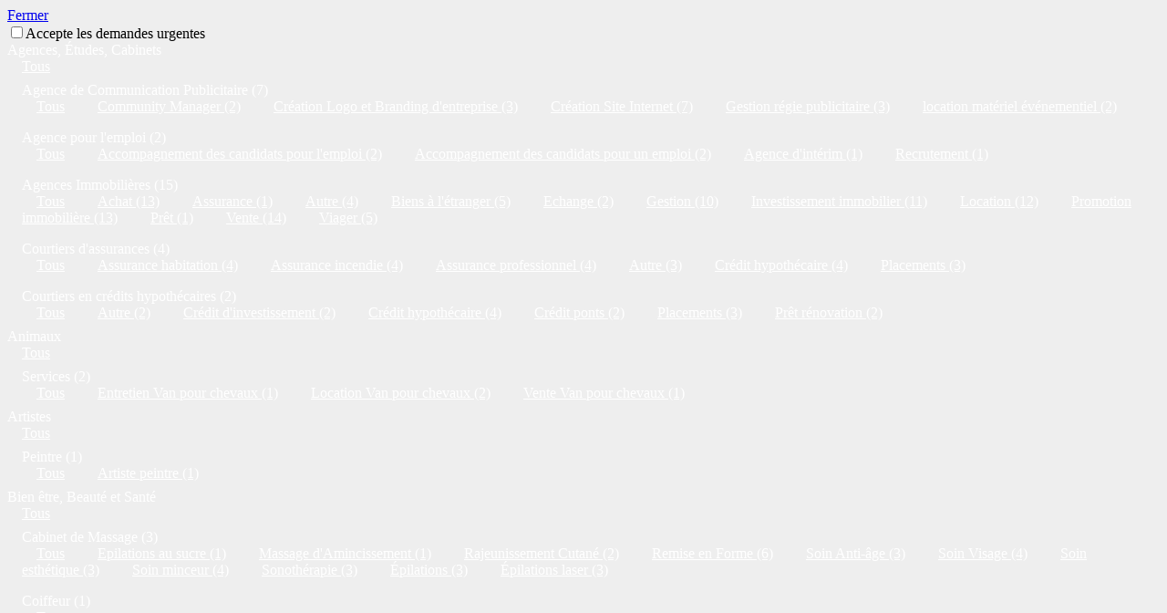

--- FILE ---
content_type: text/html; charset=UTF-8
request_url: https://nearyoo.net/chercherBesoinMetier/salons/technique-evenementielle
body_size: 20011
content:
<!DOCTYPE html>
<html xmlns="http://www.w3.org/1999/xhtml" lang="fr" >
<head>

            <title>
                            Technique événementielle&nbsp;
                                                - NearYoo
        </title>
        <meta name="description" content="Pour vos recherches de proximité">
    
    
    <!-- CSRF Token -->
    <meta name="csrf-token" content="pN9JrmxWeCIJUmq9qiE59ouZFqMtZpeoYjO8PjLU">
    <meta name="viewport" content="width=device-width, initial-scale=1.0">
    <meta charset="utf-8" />
    

    <link rel="apple-touch-icon" sizes="180x180" href="https://nearyoo.net/apple-touch-icon.png">
    <link rel="icon" type="image/png" sizes="32x32" href="https://nearyoo.net/favicon-32x32.png">
    <link rel="icon" type="image/png" sizes="16x16" href="https://nearyoo.net/favicon-16x16.png">
    <link rel="manifest" href="https://nearyoo.net/site.webmanifest">
    <link rel="mask-icon" href="https://nearyoo.net/safari-pinned-tab.svg" color="#5bbad5">
    <meta name="msapplication-TileColor" content="#ffffff">
    

    

    <script type="text/javascript">
        function UnCryptMailto( s )
        {
            var n = 0;
            var r = "";
            for( var i = 0; i < s.length; i++)
            {
                n = s.charCodeAt( i );
                if( n >= 8364 )
                {
                    n = 128;
                }
                r += String.fromCharCode( n - 1 );
            }
            return r;
        }

        function linkTo_UnCryptMailto( s )
        {
            location.href=UnCryptMailto( s );
        }

    </script>
    
    <link media="all" type="text/css" rel="stylesheet" href="https://nearyoo.net/css/semantic.min.css?v=2.0.0">

    
    <link media="all" type="text/css" rel="stylesheet" href="https://nearyoo.net/css/front.min.css?v=2.0.0">
    

    
    

    <link media="all" type="text/css" rel="stylesheet" href="https://nearyoo.net/packages/owl-carousel/owl.carousel.min.css">
<!-- HTML5 shim and Respond.js for IE8 support of HTML5 elements and media queries -->
    <!-- WARNING: Respond.js doesn't work if you view the page via file:// -->
    <!--[if lt IE 9]>
    <script src="https://oss.maxcdn.com/html5shiv/3.7.2/html5shiv.min.js"></script>
    <script src="https://oss.maxcdn.com/respond/1.4.2/respond.min.js"></script>
    <![endif]-->

    <!-- Fonts -->
    <link rel="dns-prefetch" href="//fonts.gstatic.com">
    <link href="https://fonts.googleapis.com/css?family=Nunito" rel="stylesheet">

    <!-- Custom Styles CSS -->

    <link href="https://nearyoo.net/css/global.css" rel="stylesheet">

    
    <script src="https://nearyoo.net/js/semantic.min.js "defer></script>
    <script src="https://nearyoo.net/js/accordion.js"defer></script>

    
        <link rel="canonical" href="https://nearyoo.net/chercherBesoinMetier/salons/technique-evenementielle" />
    <meta property="og:locale" content="fr_FR" />
    <meta property="og:type" content="article" />

            <meta property="og:title" content="
                Technique événementielle&nbsp;
                                        - NearYoo
                "/>
        <meta property="og:description" content="Pour vos recherches de proximité" />
    
    <meta property="og:description" content="Pour vos recherches de proximité" />
    <meta property="og:url" content="https://nearyoo.net/chercherBesoinMetier/salons/technique-evenementielle" />
    <meta property="og:site_name" content="NearYoo" />
    <meta property="article:publisher" content="https://www.facebook.com/nearyoo.net" />
    <meta property="og:image" content="https://nearyoo.net/storage/pro/default.png" />

    
    </head>
<body class="">

    <div id="filtreCrit" class="ui wide sidebar">
        <div class="ui segment right aligned basic">
	<a href="javascript:void(0)" onclick="sideClose();" class="close">Fermer <i class="close icon"></i></a>
</div>
<div class="ui form checkUrgent">
	<div class="field">
					<div class="ui actif toggle checkbox checkboxUrgent">
				<label>Accepte les demandes urgentes</label>
				<input type="checkbox" name="urgent">
			</div>
			</div>
</div>
<div class="ui divider"></div>
<div class="ui fluid vertical accordion menu secondary">
				<div class="item">
			<a class=" title">
				<i class="dropdown icon"></i>
				Agences, Études, Cabinets
			</a>
			<div class=" content">
				<div class="accordion secondLevel">
					<a class="item" href="https://nearyoo.net/chercherBesoin/immobilier">Tous</a>
											<div class="item">
							<div class=" title">
								<i class="dropdown icon"></i>
								Agence de Communication Publicitaire (7)
							</div>
							<div class=" content">
								<a href="https://nearyoo.net/chercherBesoinMetier/immobilier/agence-de-communication" class="item">Tous</a>
																	<a href="https://nearyoo.net/chercherBesoinMetierPresta/immobilier/agence-de-communication/community-manager" class="item">Community Manager (2)</a>
																	<a href="https://nearyoo.net/chercherBesoinMetierPresta/immobilier/agence-de-communication/creation-logo-et-branding-dentreprise" class="item">Création Logo et Branding d&#039;entreprise (3)</a>
																	<a href="https://nearyoo.net/chercherBesoinMetierPresta/immobilier/agence-de-communication/creation-site-internet" class="item">Création Site Internet (7)</a>
																	<a href="https://nearyoo.net/chercherBesoinMetierPresta/immobilier/agence-de-communication/gestion-regie-publicitaire" class="item">Gestion régie publicitaire (3)</a>
																	<a href="https://nearyoo.net/chercherBesoinMetierPresta/immobilier/agence-de-communication/location-materiel-evenementiel" class="item">location matériel événementiel (2)</a>
															</div>
						</div>
											<div class="item">
							<div class=" title">
								<i class="dropdown icon"></i>
								Agence pour l&#039;emploi (2)
							</div>
							<div class=" content">
								<a href="https://nearyoo.net/chercherBesoinMetier/immobilier/agence-pour-lemploi" class="item">Tous</a>
																	<a href="https://nearyoo.net/chercherBesoinMetierPresta/immobilier/agence-pour-lemploi/accompagnement-des-candidats-pour-lemploi" class="item">Accompagnement des candidats pour l&#039;emploi (2)</a>
																	<a href="https://nearyoo.net/chercherBesoinMetierPresta/immobilier/agence-pour-lemploi/accompagnement-des-candidats-pour-un-emploi" class="item">Accompagnement des candidats pour un emploi (2)</a>
																	<a href="https://nearyoo.net/chercherBesoinMetierPresta/immobilier/agence-pour-lemploi/agence-dinterim" class="item">Agence d&#039;intérim (1)</a>
																	<a href="https://nearyoo.net/chercherBesoinMetierPresta/immobilier/agence-pour-lemploi/recrutement" class="item">Recrutement (1)</a>
															</div>
						</div>
											<div class="item">
							<div class=" title">
								<i class="dropdown icon"></i>
								Agences Immobilières (15)
							</div>
							<div class=" content">
								<a href="https://nearyoo.net/chercherBesoinMetier/immobilier/agence-immobiliere" class="item">Tous</a>
																	<a href="https://nearyoo.net/chercherBesoinMetierPresta/immobilier/agence-immobiliere/achat" class="item">Achat (13)</a>
																	<a href="https://nearyoo.net/chercherBesoinMetierPresta/immobilier/agence-immobiliere/assurance" class="item">Assurance (1)</a>
																	<a href="https://nearyoo.net/chercherBesoinMetierPresta/immobilier/agence-immobiliere/autre" class="item">Autre (4)</a>
																	<a href="https://nearyoo.net/chercherBesoinMetierPresta/immobilier/agence-immobiliere/biens-a-letranger" class="item">Biens à l&#039;étranger (5)</a>
																	<a href="https://nearyoo.net/chercherBesoinMetierPresta/immobilier/agence-immobiliere/echange" class="item">Echange (2)</a>
																	<a href="https://nearyoo.net/chercherBesoinMetierPresta/immobilier/agence-immobiliere/gestion" class="item">Gestion (10)</a>
																	<a href="https://nearyoo.net/chercherBesoinMetierPresta/immobilier/agence-immobiliere/investissement-immobilier" class="item">Investissement immobilier  (11)</a>
																	<a href="https://nearyoo.net/chercherBesoinMetierPresta/immobilier/agence-immobiliere/location" class="item">Location (12)</a>
																	<a href="https://nearyoo.net/chercherBesoinMetierPresta/immobilier/agence-immobiliere/promotion-immobiliere" class="item">Promotion immobilière  (13)</a>
																	<a href="https://nearyoo.net/chercherBesoinMetierPresta/immobilier/agence-immobiliere/pret" class="item">Prêt (1)</a>
																	<a href="https://nearyoo.net/chercherBesoinMetierPresta/immobilier/agence-immobiliere/vente" class="item">Vente  (14)</a>
																	<a href="https://nearyoo.net/chercherBesoinMetierPresta/immobilier/agence-immobiliere/viager" class="item">Viager  (5)</a>
															</div>
						</div>
											<div class="item">
							<div class=" title">
								<i class="dropdown icon"></i>
								Courtiers d&#039;assurances (4)
							</div>
							<div class=" content">
								<a href="https://nearyoo.net/chercherBesoinMetier/immobilier/courtier" class="item">Tous</a>
																	<a href="https://nearyoo.net/chercherBesoinMetierPresta/immobilier/courtier/assurance-habitation" class="item">Assurance habitation (4)</a>
																	<a href="https://nearyoo.net/chercherBesoinMetierPresta/immobilier/courtier/assurance-incendie" class="item">Assurance incendie (4)</a>
																	<a href="https://nearyoo.net/chercherBesoinMetierPresta/immobilier/courtier/assurance-professionnel" class="item">Assurance professionnel (4)</a>
																	<a href="https://nearyoo.net/chercherBesoinMetierPresta/immobilier/courtier/autre" class="item">Autre (3)</a>
																	<a href="https://nearyoo.net/chercherBesoinMetierPresta/immobilier/courtier/credit-hypothecaire" class="item">Crédit hypothécaire (4)</a>
																	<a href="https://nearyoo.net/chercherBesoinMetierPresta/immobilier/courtier/placements" class="item">Placements (3)</a>
															</div>
						</div>
											<div class="item">
							<div class=" title">
								<i class="dropdown icon"></i>
								Courtiers en crédits hypothécaires (2)
							</div>
							<div class=" content">
								<a href="https://nearyoo.net/chercherBesoinMetier/immobilier/partenaire" class="item">Tous</a>
																	<a href="https://nearyoo.net/chercherBesoinMetierPresta/immobilier/partenaire/autre" class="item">Autre (2)</a>
																	<a href="https://nearyoo.net/chercherBesoinMetierPresta/immobilier/partenaire/credit-dinvestissement" class="item">Crédit d&#039;investissement (2)</a>
																	<a href="https://nearyoo.net/chercherBesoinMetierPresta/immobilier/partenaire/credit-hypothecaire" class="item">Crédit hypothécaire (4)</a>
																	<a href="https://nearyoo.net/chercherBesoinMetierPresta/immobilier/partenaire/credit-ponts" class="item">Crédit ponts (2)</a>
																	<a href="https://nearyoo.net/chercherBesoinMetierPresta/immobilier/partenaire/placements" class="item">Placements (3)</a>
																	<a href="https://nearyoo.net/chercherBesoinMetierPresta/immobilier/partenaire/pret-renovation" class="item">Prêt rénovation (2)</a>
															</div>
						</div>
									</div>
			</div>
		</div>
		<div class="ui divider"></div>
			<div class="item">
			<a class=" title">
				<i class="dropdown icon"></i>
				Animaux
			</a>
			<div class=" content">
				<div class="accordion secondLevel">
					<a class="item" href="https://nearyoo.net/chercherBesoin/chevaux">Tous</a>
											<div class="item">
							<div class=" title">
								<i class="dropdown icon"></i>
								Services (2)
							</div>
							<div class=" content">
								<a href="https://nearyoo.net/chercherBesoinMetier/chevaux/services" class="item">Tous</a>
																	<a href="https://nearyoo.net/chercherBesoinMetierPresta/chevaux/services/entretien-van-pour-chevaux" class="item">Entretien Van pour chevaux (1)</a>
																	<a href="https://nearyoo.net/chercherBesoinMetierPresta/chevaux/services/location-van-pour-chevaux" class="item">Location Van pour chevaux (2)</a>
																	<a href="https://nearyoo.net/chercherBesoinMetierPresta/chevaux/services/vente-van-pour-chevaux" class="item">Vente Van pour chevaux (1)</a>
															</div>
						</div>
									</div>
			</div>
		</div>
		<div class="ui divider"></div>
			<div class="item">
			<a class=" title">
				<i class="dropdown icon"></i>
				Artistes
			</a>
			<div class=" content">
				<div class="accordion secondLevel">
					<a class="item" href="https://nearyoo.net/chercherBesoin/artistes">Tous</a>
											<div class="item">
							<div class=" title">
								<i class="dropdown icon"></i>
								Peintre (1)
							</div>
							<div class=" content">
								<a href="https://nearyoo.net/chercherBesoinMetier/artistes/peintre" class="item">Tous</a>
																	<a href="https://nearyoo.net/chercherBesoinMetierPresta/artistes/peintre/artiste-peintre" class="item">Artiste peintre (1)</a>
															</div>
						</div>
									</div>
			</div>
		</div>
		<div class="ui divider"></div>
			<div class="item">
			<a class=" title">
				<i class="dropdown icon"></i>
				Bien être, Beauté et Santé
			</a>
			<div class=" content">
				<div class="accordion secondLevel">
					<a class="item" href="https://nearyoo.net/chercherBesoin/bien-etre">Tous</a>
											<div class="item">
							<div class=" title">
								<i class="dropdown icon"></i>
								Cabinet de Massage (3)
							</div>
							<div class=" content">
								<a href="https://nearyoo.net/chercherBesoinMetier/bien-etre/site-internet" class="item">Tous</a>
																	<a href="https://nearyoo.net/chercherBesoinMetierPresta/bien-etre/site-internet/epilations-au-sucre" class="item">Epilations au sucre (1)</a>
																	<a href="https://nearyoo.net/chercherBesoinMetierPresta/bien-etre/site-internet/massage-damincissement" class="item">Massage d&#039;Amincissement (1)</a>
																	<a href="https://nearyoo.net/chercherBesoinMetierPresta/bien-etre/site-internet/rajeunissement-cutane" class="item">Rajeunissement Cutané (2)</a>
																	<a href="https://nearyoo.net/chercherBesoinMetierPresta/bien-etre/site-internet/remise-en-forme" class="item">Remise en Forme (6)</a>
																	<a href="https://nearyoo.net/chercherBesoinMetierPresta/bien-etre/site-internet/soin-anti-age" class="item">Soin Anti-âge (3)</a>
																	<a href="https://nearyoo.net/chercherBesoinMetierPresta/bien-etre/site-internet/soin-visage" class="item">Soin Visage (4)</a>
																	<a href="https://nearyoo.net/chercherBesoinMetierPresta/bien-etre/site-internet/soin-esthetique" class="item">Soin esthétique (3)</a>
																	<a href="https://nearyoo.net/chercherBesoinMetierPresta/bien-etre/site-internet/soin-minceur" class="item">Soin minceur (4)</a>
																	<a href="https://nearyoo.net/chercherBesoinMetierPresta/bien-etre/site-internet/sonotherapie" class="item">Sonothérapie (3)</a>
																	<a href="https://nearyoo.net/chercherBesoinMetierPresta/bien-etre/site-internet/epilations" class="item">Épilations (3)</a>
																	<a href="https://nearyoo.net/chercherBesoinMetierPresta/bien-etre/site-internet/epilations-laser" class="item">Épilations laser (3)</a>
															</div>
						</div>
											<div class="item">
							<div class=" title">
								<i class="dropdown icon"></i>
								Coiffeur (1)
							</div>
							<div class=" content">
								<a href="https://nearyoo.net/chercherBesoinMetier/bien-etre/coiffeur" class="item">Tous</a>
															</div>
						</div>
											<div class="item">
							<div class=" title">
								<i class="dropdown icon"></i>
								Diététique (1)
							</div>
							<div class=" content">
								<a href="https://nearyoo.net/chercherBesoinMetier/bien-etre/alimentation-et-regime" class="item">Tous</a>
																	<a href="https://nearyoo.net/chercherBesoinMetierPresta/bien-etre/alimentation-et-regime/coach-alimentaire-et-sportif" class="item">Coach Alimentaire et Sportif (3)</a>
															</div>
						</div>
											<div class="item">
							<div class=" title">
								<i class="dropdown icon"></i>
								Esthéticienne (3)
							</div>
							<div class=" content">
								<a href="https://nearyoo.net/chercherBesoinMetier/bien-etre/estheticienne" class="item">Tous</a>
																	<a href="https://nearyoo.net/chercherBesoinMetierPresta/bien-etre/estheticienne/epilations-au-sucre" class="item">Epilations au sucre (1)</a>
																	<a href="https://nearyoo.net/chercherBesoinMetierPresta/bien-etre/estheticienne/maquillage" class="item">Maquillage (2)</a>
																	<a href="https://nearyoo.net/chercherBesoinMetierPresta/bien-etre/estheticienne/ongles-en-gel" class="item">Ongles en gel (1)</a>
																	<a href="https://nearyoo.net/chercherBesoinMetierPresta/bien-etre/estheticienne/pedicure-medicale" class="item">Pédicure Médicale (3)</a>
																	<a href="https://nearyoo.net/chercherBesoinMetierPresta/bien-etre/estheticienne/pedicure-esthetique" class="item">Pédicure esthétique (2)</a>
																	<a href="https://nearyoo.net/chercherBesoinMetierPresta/bien-etre/estheticienne/rajeunissement-cutane" class="item">Rajeunissement Cutané (2)</a>
																	<a href="https://nearyoo.net/chercherBesoinMetierPresta/bien-etre/estheticienne/soin-anti-age" class="item">Soin Anti-âge (3)</a>
																	<a href="https://nearyoo.net/chercherBesoinMetierPresta/bien-etre/estheticienne/soin-visage" class="item">Soin Visage (4)</a>
																	<a href="https://nearyoo.net/chercherBesoinMetierPresta/bien-etre/estheticienne/soin-esthetique" class="item">Soin esthétique (3)</a>
																	<a href="https://nearyoo.net/chercherBesoinMetierPresta/bien-etre/estheticienne/soin-minceur" class="item">Soin minceur (4)</a>
																	<a href="https://nearyoo.net/chercherBesoinMetierPresta/bien-etre/estheticienne/soin-pour-homme" class="item">Soin pour Homme (2)</a>
																	<a href="https://nearyoo.net/chercherBesoinMetierPresta/bien-etre/estheticienne/vernis-semi-permanent" class="item">Vernis semi-permanent (3)</a>
																	<a href="https://nearyoo.net/chercherBesoinMetierPresta/bien-etre/estheticienne/epilations" class="item">Épilations (3)</a>
																	<a href="https://nearyoo.net/chercherBesoinMetierPresta/bien-etre/estheticienne/epilations-laser" class="item">Épilations laser (3)</a>
															</div>
						</div>
											<div class="item">
							<div class=" title">
								<i class="dropdown icon"></i>
								Pédicure (2)
							</div>
							<div class=" content">
								<a href="https://nearyoo.net/chercherBesoinMetier/bien-etre/pedicure" class="item">Tous</a>
																	<a href="https://nearyoo.net/chercherBesoinMetierPresta/bien-etre/pedicure/ongles-en-gel" class="item">Ongles en gel (1)</a>
																	<a href="https://nearyoo.net/chercherBesoinMetierPresta/bien-etre/pedicure/pedicure-medicale" class="item">Pédicure Médicale (3)</a>
																	<a href="https://nearyoo.net/chercherBesoinMetierPresta/bien-etre/pedicure/pedicure-esthetique" class="item">Pédicure esthétique (2)</a>
																	<a href="https://nearyoo.net/chercherBesoinMetierPresta/bien-etre/pedicure/vernis-semi-permanent" class="item">Vernis semi-permanent (3)</a>
															</div>
						</div>
											<div class="item">
							<div class=" title">
								<i class="dropdown icon"></i>
								Santé Corps et Mentale (12)
							</div>
							<div class=" content">
								<a href="https://nearyoo.net/chercherBesoinMetier/bien-etre/soin-de-corps" class="item">Tous</a>
																	<a href="https://nearyoo.net/chercherBesoinMetierPresta/bien-etre/soin-de-corps/coach-alimentaire-et-sportif" class="item">Coach Alimentaire et Sportif (3)</a>
																	<a href="https://nearyoo.net/chercherBesoinMetierPresta/bien-etre/soin-de-corps/coaching" class="item">Coaching (6)</a>
																	<a href="https://nearyoo.net/chercherBesoinMetierPresta/bien-etre/soin-de-corps/eft-technique-de-liberation-emotionnelle" class="item">EFT ( Technique de libération émotionnelle ) (1)</a>
																	<a href="https://nearyoo.net/chercherBesoinMetierPresta/bien-etre/soin-de-corps/fleurs-de-bach" class="item">Fleurs de Bach (1)</a>
																	<a href="https://nearyoo.net/chercherBesoinMetierPresta/bien-etre/soin-de-corps/hypnotherapeute" class="item">Hypnothérapeute (2)</a>
																	<a href="https://nearyoo.net/chercherBesoinMetierPresta/bien-etre/soin-de-corps/reiki" class="item">Reiki (1)</a>
																	<a href="https://nearyoo.net/chercherBesoinMetierPresta/bien-etre/soin-de-corps/remise-en-forme" class="item">Remise en Forme (6)</a>
																	<a href="https://nearyoo.net/chercherBesoinMetierPresta/bien-etre/soin-de-corps/soin-aux-ventouses-cupping" class="item">Soin aux Ventouses, Cupping (1)</a>
																	<a href="https://nearyoo.net/chercherBesoinMetierPresta/bien-etre/soin-de-corps/sonotherapie" class="item">Sonothérapie (3)</a>
															</div>
						</div>
											<div class="item">
							<div class=" title">
								<i class="dropdown icon"></i>
								Sport (3)
							</div>
							<div class=" content">
								<a href="https://nearyoo.net/chercherBesoinMetier/bien-etre/sport" class="item">Tous</a>
																	<a href="https://nearyoo.net/chercherBesoinMetierPresta/bien-etre/sport/coach-alimentaire-et-sportif" class="item">Coach Alimentaire et Sportif (3)</a>
																	<a href="https://nearyoo.net/chercherBesoinMetierPresta/bien-etre/sport/coaching" class="item">Coaching (6)</a>
																	<a href="https://nearyoo.net/chercherBesoinMetierPresta/bien-etre/sport/danse" class="item">Danse (1)</a>
																	<a href="https://nearyoo.net/chercherBesoinMetierPresta/bien-etre/sport/fitness" class="item">Fitness (2)</a>
																	<a href="https://nearyoo.net/chercherBesoinMetierPresta/bien-etre/sport/remise-en-forme" class="item">Remise en Forme (6)</a>
																	<a href="https://nearyoo.net/chercherBesoinMetierPresta/bien-etre/sport/yoga" class="item">Yoga (1)</a>
															</div>
						</div>
									</div>
			</div>
		</div>
		<div class="ui divider"></div>
			<div class="item">
			<a class=" title">
				<i class="dropdown icon"></i>
				Commerces Locaux
			</a>
			<div class=" content">
				<div class="accordion secondLevel">
					<a class="item" href="https://nearyoo.net/chercherBesoin/commerces">Tous</a>
											<div class="item">
							<div class=" title">
								<i class="dropdown icon"></i>
								Atelier (2)
							</div>
							<div class=" content">
								<a href="https://nearyoo.net/chercherBesoinMetier/commerces/atelier" class="item">Tous</a>
															</div>
						</div>
											<div class="item">
							<div class=" title">
								<i class="dropdown icon"></i>
								Autre (4)
							</div>
							<div class=" content">
								<a href="https://nearyoo.net/chercherBesoinMetier/commerces/autre" class="item">Tous</a>
															</div>
						</div>
											<div class="item">
							<div class=" title">
								<i class="dropdown icon"></i>
								Autre Commerce (14)
							</div>
							<div class=" content">
								<a href="https://nearyoo.net/chercherBesoinMetier/commerces/commerce-de-proximite" class="item">Tous</a>
															</div>
						</div>
											<div class="item">
							<div class=" title">
								<i class="dropdown icon"></i>
								Boulangerie - Pâtisserie (2)
							</div>
							<div class=" content">
								<a href="https://nearyoo.net/chercherBesoinMetier/commerces/boulangerie-patisserie" class="item">Tous</a>
																	<a href="https://nearyoo.net/chercherBesoinMetierPresta/commerces/boulangerie-patisserie/anniversaire" class="item">Anniversaire (1)</a>
																	<a href="https://nearyoo.net/chercherBesoinMetierPresta/commerces/boulangerie-patisserie/produit-fait-maison" class="item">Produit fait Maison (2)</a>
																	<a href="https://nearyoo.net/chercherBesoinMetierPresta/commerces/boulangerie-patisserie/patisserie-speciale" class="item">Pâtisserie spéciale (2)</a>
																	<a href="https://nearyoo.net/chercherBesoinMetierPresta/commerces/boulangerie-patisserie/sans-gluten" class="item">Sans Gluten (1)</a>
																	<a href="https://nearyoo.net/chercherBesoinMetierPresta/commerces/boulangerie-patisserie/sans-sucre" class="item">Sans sucre (1)</a>
															</div>
						</div>
											<div class="item">
							<div class=" title">
								<i class="dropdown icon"></i>
								Cosmétique, Santé et Bien être (2)
							</div>
							<div class=" content">
								<a href="https://nearyoo.net/chercherBesoinMetier/commerces/cosmetique-sante-et-bien-etre" class="item">Tous</a>
																	<a href="https://nearyoo.net/chercherBesoinMetierPresta/commerces/cosmetique-sante-et-bien-etre/parfumerie" class="item">Parfumerie (1)</a>
															</div>
						</div>
											<div class="item">
							<div class=" title">
								<i class="dropdown icon"></i>
								Habilement, Chaussure et Mode (13)
							</div>
							<div class=" content">
								<a href="https://nearyoo.net/chercherBesoinMetier/commerces/habilement-chaussure-et-mode" class="item">Tous</a>
																	<a href="https://nearyoo.net/chercherBesoinMetierPresta/commerces/habilement-chaussure-et-mode/accessoires-bijoux-chapeaux-et-autres" class="item">Accessoires, Bijoux, Chapeaux et Autres (9)</a>
																	<a href="https://nearyoo.net/chercherBesoinMetierPresta/commerces/habilement-chaussure-et-mode/chaussure-femme" class="item">Chaussure Femme (3)</a>
																	<a href="https://nearyoo.net/chercherBesoinMetierPresta/commerces/habilement-chaussure-et-mode/grande-taille" class="item">Grande Taille (2)</a>
																	<a href="https://nearyoo.net/chercherBesoinMetierPresta/commerces/habilement-chaussure-et-mode/lingerie-femme" class="item">Lingerie Femme (3)</a>
																	<a href="https://nearyoo.net/chercherBesoinMetierPresta/commerces/habilement-chaussure-et-mode/pret-a-porter-enfant" class="item">Prét à Porter Enfant (3)</a>
																	<a href="https://nearyoo.net/chercherBesoinMetierPresta/commerces/habilement-chaussure-et-mode/pret-a-porter-femme" class="item">Prét à Porter Femme (7)</a>
																	<a href="https://nearyoo.net/chercherBesoinMetierPresta/commerces/habilement-chaussure-et-mode/pret-a-porter-homme" class="item">Prét à Porter Homme (3)</a>
																	<a href="https://nearyoo.net/chercherBesoinMetierPresta/commerces/habilement-chaussure-et-mode/sous-vetements-et-pyjamas" class="item">Sous Vêtements et Pyjamas (1)</a>
																	<a href="https://nearyoo.net/chercherBesoinMetierPresta/commerces/habilement-chaussure-et-mode/tenue-de-soiree-et-ceremonie" class="item">Tenue de Soirée et Cérémonie (2)</a>
															</div>
						</div>
											<div class="item">
							<div class=" title">
								<i class="dropdown icon"></i>
								Impression et Lettrage (2)
							</div>
							<div class=" content">
								<a href="https://nearyoo.net/chercherBesoinMetier/commerces/peinture-deco" class="item">Tous</a>
																	<a href="https://nearyoo.net/chercherBesoinMetierPresta/commerces/peinture-deco/covering" class="item">Covering (1)</a>
																	<a href="https://nearyoo.net/chercherBesoinMetierPresta/commerces/peinture-deco/impression-googies" class="item">Impression Googies (1)</a>
																	<a href="https://nearyoo.net/chercherBesoinMetierPresta/commerces/peinture-deco/impression-papier" class="item">Impression Papier (1)</a>
																	<a href="https://nearyoo.net/chercherBesoinMetierPresta/commerces/peinture-deco/impression-tous-supports" class="item">Impression tous supports (2)</a>
																	<a href="https://nearyoo.net/chercherBesoinMetierPresta/commerces/peinture-deco/pose" class="item">Pose (9)</a>
																	<a href="https://nearyoo.net/chercherBesoinMetierPresta/commerces/peinture-deco/pose-de-papier-peint" class="item">Pose de papier peint (13)</a>
															</div>
						</div>
											<div class="item">
							<div class=" title">
								<i class="dropdown icon"></i>
								Informatique (1)
							</div>
							<div class=" content">
								<a href="https://nearyoo.net/chercherBesoinMetier/commerces/informatique" class="item">Tous</a>
																	<a href="https://nearyoo.net/chercherBesoinMetierPresta/commerces/informatique/entretien-et-reparation-des-ordinateurs" class="item">Entretien et Réparation des ordinateurs (1)</a>
																	<a href="https://nearyoo.net/chercherBesoinMetierPresta/commerces/informatique/vente-et-installation-logiciel" class="item">Vente et  installation logiciel (1)</a>
																	<a href="https://nearyoo.net/chercherBesoinMetierPresta/commerces/informatique/vente-materiel-informatique" class="item">Vente matériel informatique (1)</a>
															</div>
						</div>
											<div class="item">
							<div class=" title">
								<i class="dropdown icon"></i>
								Librairie et Produits Culturels (2)
							</div>
							<div class=" content">
								<a href="https://nearyoo.net/chercherBesoinMetier/commerces/presse" class="item">Tous</a>
																	<a href="https://nearyoo.net/chercherBesoinMetierPresta/commerces/presse/litterature" class="item">Littérature (1)</a>
																	<a href="https://nearyoo.net/chercherBesoinMetierPresta/commerces/presse/service-de-livraison" class="item">Service de Livraison (2)</a>
															</div>
						</div>
											<div class="item">
							<div class=" title">
								<i class="dropdown icon"></i>
								Meuble et Décoration (5)
							</div>
							<div class=" content">
								<a href="https://nearyoo.net/chercherBesoinMetier/commerces/decoration" class="item">Tous</a>
																	<a href="https://nearyoo.net/chercherBesoinMetierPresta/commerces/decoration/parfums-dinterieur" class="item">Parfums d&#039;intérieur (1)</a>
																	<a href="https://nearyoo.net/chercherBesoinMetierPresta/commerces/decoration/vente-mobilier-et-decoration-neuf" class="item">Vente Mobilier et Décoration  Neuf (4)</a>
															</div>
						</div>
											<div class="item">
							<div class=" title">
								<i class="dropdown icon"></i>
								Producteur de produit alimentaire (2)
							</div>
							<div class=" content">
								<a href="https://nearyoo.net/chercherBesoinMetier/commerces/producteur-de-produit-alimentaire" class="item">Tous</a>
																	<a href="https://nearyoo.net/chercherBesoinMetierPresta/commerces/producteur-de-produit-alimentaire/brasserie-artisanale" class="item">Brasserie artisanale (1)</a>
																	<a href="https://nearyoo.net/chercherBesoinMetierPresta/commerces/producteur-de-produit-alimentaire/chocolat" class="item">Chocolat (1)</a>
																	<a href="https://nearyoo.net/chercherBesoinMetierPresta/commerces/producteur-de-produit-alimentaire/fromage" class="item">Fromage (1)</a>
																	<a href="https://nearyoo.net/chercherBesoinMetierPresta/commerces/producteur-de-produit-alimentaire/labellise-bio-biologique" class="item">Labellisé Bio -  Biologique (3)</a>
																	<a href="https://nearyoo.net/chercherBesoinMetierPresta/commerces/producteur-de-produit-alimentaire/viande" class="item">Viande (1)</a>
															</div>
						</div>
											<div class="item">
							<div class=" title">
								<i class="dropdown icon"></i>
								Sellerie et Matériel d&#039;équitation (1)
							</div>
							<div class=" content">
								<a href="https://nearyoo.net/chercherBesoinMetier/commerces/sellerie-et-materiel-dequitation" class="item">Tous</a>
																	<a href="https://nearyoo.net/chercherBesoinMetierPresta/commerces/sellerie-et-materiel-dequitation/accessoires-et-produits-pour-chevaux" class="item">Accessoires et Produits pour chevaux (1)</a>
																	<a href="https://nearyoo.net/chercherBesoinMetierPresta/commerces/sellerie-et-materiel-dequitation/habillement-et-equipement-du-cavalier" class="item">Habillement et équipement du cavalier (1)</a>
																	<a href="https://nearyoo.net/chercherBesoinMetierPresta/commerces/sellerie-et-materiel-dequitation/machines-et-engins-du-milieu-equestre" class="item">Machines et Engins du milieu équestre (1)</a>
																	<a href="https://nearyoo.net/chercherBesoinMetierPresta/commerces/sellerie-et-materiel-dequitation/materiel-de-manutention-du-milieu-equestre" class="item">Matériel de Manutention du milieu équestre (1)</a>
																	<a href="https://nearyoo.net/chercherBesoinMetierPresta/commerces/sellerie-et-materiel-dequitation/vente-selles-dequitation" class="item">Vente selles d&#039;équitation (1)</a>
															</div>
						</div>
											<div class="item">
							<div class=" title">
								<i class="dropdown icon"></i>
								Vêtement Technique et Accessoire Sportif (1)
							</div>
							<div class=" content">
								<a href="https://nearyoo.net/chercherBesoinMetier/commerces/vetement-technique-et-accessoire-sportif" class="item">Tous</a>
																	<a href="https://nearyoo.net/chercherBesoinMetierPresta/commerces/vetement-technique-et-accessoire-sportif/danse" class="item">Danse (1)</a>
																	<a href="https://nearyoo.net/chercherBesoinMetierPresta/commerces/vetement-technique-et-accessoire-sportif/fitness" class="item">Fitness (2)</a>
																	<a href="https://nearyoo.net/chercherBesoinMetierPresta/commerces/vetement-technique-et-accessoire-sportif/yoga" class="item">Yoga (1)</a>
															</div>
						</div>
											<div class="item">
							<div class=" title">
								<i class="dropdown icon"></i>
								Épicerie (5)
							</div>
							<div class=" content">
								<a href="https://nearyoo.net/chercherBesoinMetier/commerces/epicerie" class="item">Tous</a>
																	<a href="https://nearyoo.net/chercherBesoinMetierPresta/commerces/epicerie/fruits-et-legumes-bio" class="item">Fruits et Légumes Bio (4)</a>
																	<a href="https://nearyoo.net/chercherBesoinMetierPresta/commerces/epicerie/labellise-bio-biologique" class="item">Labellisé Bio -  Biologique (3)</a>
																	<a href="https://nearyoo.net/chercherBesoinMetierPresta/commerces/epicerie/service-traiteur" class="item">Service Traiteur (1)</a>
																	<a href="https://nearyoo.net/chercherBesoinMetierPresta/commerces/epicerie/service-de-livraison" class="item">Service de Livraison (2)</a>
																	<a href="https://nearyoo.net/chercherBesoinMetierPresta/commerces/epicerie/vente-de-boissons" class="item">Vente de Boissons (2)</a>
																	<a href="https://nearyoo.net/chercherBesoinMetierPresta/commerces/epicerie/vente-de-fromages" class="item">Vente de Fromages (2)</a>
																	<a href="https://nearyoo.net/chercherBesoinMetierPresta/commerces/epicerie/vente-de-legumes" class="item">Vente de Legumes (2)</a>
																	<a href="https://nearyoo.net/chercherBesoinMetierPresta/commerces/epicerie/vente-de-fruits" class="item">Vente de fruits (2)</a>
															</div>
						</div>
									</div>
			</div>
		</div>
		<div class="ui divider"></div>
			<div class="item">
			<a class=" active  title">
				<i class="dropdown icon"></i>
				Evénements et Animations
			</a>
			<div class=" active  content">
				<div class="accordion secondLevel">
					<a class="item" href="https://nearyoo.net/chercherBesoin/salons">Tous</a>
											<div class="item">
							<div class=" title">
								<i class="dropdown icon"></i>
								Festivité Locale (4)
							</div>
							<div class=" content">
								<a href="https://nearyoo.net/chercherBesoinMetier/salons/festivite-locale" class="item">Tous</a>
																	<a href="https://nearyoo.net/chercherBesoinMetierPresta/salons/festivite-locale/animation-musicale" class="item">Animation musicale (1)</a>
																	<a href="https://nearyoo.net/chercherBesoinMetierPresta/salons/festivite-locale/animations-pour-enfants" class="item">Animations pour Enfants (2)</a>
																	<a href="https://nearyoo.net/chercherBesoinMetierPresta/salons/festivite-locale/artisans-locaux" class="item">Artisans Locaux (1)</a>
																	<a href="https://nearyoo.net/chercherBesoinMetierPresta/salons/festivite-locale/produits-locaux" class="item">Produits Locaux (3)</a>
															</div>
						</div>
											<div class="item">
							<div class=" title">
								<i class="dropdown icon"></i>
								Salon (9)
							</div>
							<div class=" content">
								<a href="https://nearyoo.net/chercherBesoinMetier/salons/batirama" class="item">Tous</a>
																	<a href="https://nearyoo.net/chercherBesoinMetierPresta/salons/batirama/amenagement-interieur" class="item">Aménagement intérieur (2)</a>
																	<a href="https://nearyoo.net/chercherBesoinMetierPresta/salons/batirama/contruction" class="item">Contruction (4)</a>
																	<a href="https://nearyoo.net/chercherBesoinMetierPresta/salons/batirama/salon-du-mariage" class="item">Salon du Mariage (2)</a>
															</div>
						</div>
											<div class="item">
							<div class=" active  title">
								<i class="dropdown icon"></i>
								Technique événementielle (1)
							</div>
							<div class=" active  content">
								<a href="https://nearyoo.net/chercherBesoinMetier/salons/technique-evenementielle" class="item">Tous</a>
																	<a href="https://nearyoo.net/chercherBesoinMetierPresta/salons/technique-evenementielle/installation-materiel-evenementiel" class="item">Installation matériel événementiel (1)</a>
																	<a href="https://nearyoo.net/chercherBesoinMetierPresta/salons/technique-evenementielle/location-materiel-evenementiel" class="item">location matériel événementiel (2)</a>
															</div>
						</div>
									</div>
			</div>
		</div>
		<div class="ui divider"></div>
			<div class="item">
			<a class=" title">
				<i class="dropdown icon"></i>
				Formations - Educations
			</a>
			<div class=" content">
				<div class="accordion secondLevel">
					<a class="item" href="https://nearyoo.net/chercherBesoin/informations">Tous</a>
											<div class="item">
							<div class=" title">
								<i class="dropdown icon"></i>
								Autre (4)
							</div>
							<div class=" content">
								<a href="https://nearyoo.net/chercherBesoinMetier/informations/autre" class="item">Tous</a>
															</div>
						</div>
											<div class="item">
							<div class=" title">
								<i class="dropdown icon"></i>
								Centre de formation (8)
							</div>
							<div class=" content">
								<a href="https://nearyoo.net/chercherBesoinMetier/informations/centre-de-formation" class="item">Tous</a>
																	<a href="https://nearyoo.net/chercherBesoinMetierPresta/informations/centre-de-formation/cours-oenologie" class="item">Cours Oenologie (1)</a>
																	<a href="https://nearyoo.net/chercherBesoinMetierPresta/informations/centre-de-formation/eco-construction" class="item">Eco-construction (4)</a>
																	<a href="https://nearyoo.net/chercherBesoinMetierPresta/informations/centre-de-formation/formation-management" class="item">Formation Management (4)</a>
																	<a href="https://nearyoo.net/chercherBesoinMetierPresta/informations/centre-de-formation/formation-en-leadership-et-people-management" class="item">Formation en Leadership et People Management (3)</a>
															</div>
						</div>
											<div class="item">
							<div class=" title">
								<i class="dropdown icon"></i>
								Dessinateur (1)
							</div>
							<div class=" content">
								<a href="https://nearyoo.net/chercherBesoinMetier/informations/dessinateur" class="item">Tous</a>
																	<a href="https://nearyoo.net/chercherBesoinMetierPresta/informations/dessinateur/sketchnote" class="item">Sketchnote (1)</a>
															</div>
						</div>
											<div class="item">
							<div class=" title">
								<i class="dropdown icon"></i>
								Formation Santé (1)
							</div>
							<div class=" content">
								<a href="https://nearyoo.net/chercherBesoinMetier/informations/formation-sante" class="item">Tous</a>
																	<a href="https://nearyoo.net/chercherBesoinMetierPresta/informations/formation-sante/eft-technique-de-liberation-emotionnelle" class="item">EFT ( Technique de libération émotionnelle ) (1)</a>
																	<a href="https://nearyoo.net/chercherBesoinMetierPresta/informations/formation-sante/formation-coaching-en-allaitement" class="item">Formation &amp; Coaching en Allaitement (1)</a>
																	<a href="https://nearyoo.net/chercherBesoinMetierPresta/informations/formation-sante/pedicure-medicale" class="item">Pédicure Médicale (3)</a>
																	<a href="https://nearyoo.net/chercherBesoinMetierPresta/informations/formation-sante/reiki" class="item">Reiki (1)</a>
															</div>
						</div>
											<div class="item">
							<div class=" title">
								<i class="dropdown icon"></i>
								Informatique (2)
							</div>
							<div class=" content">
								<a href="https://nearyoo.net/chercherBesoinMetier/informations/informatique" class="item">Tous</a>
																	<a href="https://nearyoo.net/chercherBesoinMetierPresta/informations/informatique/formation-sur-programme" class="item">Formation sur Programme (2)</a>
															</div>
						</div>
									</div>
			</div>
		</div>
		<div class="ui divider"></div>
			<div class="item">
			<a class=" title">
				<i class="dropdown icon"></i>
				Groupes et associations
			</a>
			<div class=" content">
				<div class="accordion secondLevel">
					<a class="item" href="https://nearyoo.net/chercherBesoin/groupes-et-associations">Tous</a>
											<div class="item">
							<div class=" title">
								<i class="dropdown icon"></i>
								Bien-être (2)
							</div>
							<div class=" content">
								<a href="https://nearyoo.net/chercherBesoinMetier/groupes-et-associations/bien-etre" class="item">Tous</a>
															</div>
						</div>
											<div class="item">
							<div class=" title">
								<i class="dropdown icon"></i>
								Commerçants et artisans  (2)
							</div>
							<div class=" content">
								<a href="https://nearyoo.net/chercherBesoinMetier/groupes-et-associations/commercants" class="item">Tous</a>
															</div>
						</div>
									</div>
			</div>
		</div>
		<div class="ui divider"></div>
			<div class="item">
			<a class=" title">
				<i class="dropdown icon"></i>
				Habitat
			</a>
			<div class=" content">
				<div class="accordion secondLevel">
					<a class="item" href="https://nearyoo.net/chercherBesoin/entreprises">Tous</a>
											<div class="item">
							<div class=" title">
								<i class="dropdown icon"></i>
								Alarme (8)
							</div>
							<div class=" content">
								<a href="https://nearyoo.net/chercherBesoinMetier/entreprises/alarme" class="item">Tous</a>
																	<a href="https://nearyoo.net/chercherBesoinMetierPresta/entreprises/alarme/assistance-personnelle" class="item">Assistance personnelle (2)</a>
																	<a href="https://nearyoo.net/chercherBesoinMetierPresta/entreprises/alarme/autre" class="item">Autre (3)</a>
																	<a href="https://nearyoo.net/chercherBesoinMetierPresta/entreprises/alarme/controle-dacces" class="item">Contrôle d&#039;accès (5)</a>
																	<a href="https://nearyoo.net/chercherBesoinMetierPresta/entreprises/alarme/domotique" class="item">Domotique (37)</a>
																	<a href="https://nearyoo.net/chercherBesoinMetierPresta/entreprises/alarme/depannage-de-systeme-dalarme" class="item">Dépannage de système d&#039;alarme (5)</a>
																	<a href="https://nearyoo.net/chercherBesoinMetierPresta/entreprises/alarme/entretien-de-systeme-dalarme" class="item">Entretien de système d&#039;alarme (5)</a>
																	<a href="https://nearyoo.net/chercherBesoinMetierPresta/entreprises/alarme/incendie" class="item">Incendie (5)</a>
																	<a href="https://nearyoo.net/chercherBesoinMetierPresta/entreprises/alarme/intrusion" class="item">Intrusion (6)</a>
																	<a href="https://nearyoo.net/chercherBesoinMetierPresta/entreprises/alarme/telesurveillance" class="item">Télésurveillance (4)</a>
																	<a href="https://nearyoo.net/chercherBesoinMetierPresta/entreprises/alarme/video-parlophonie" class="item">Vidéo parlophonie (7)</a>
																	<a href="https://nearyoo.net/chercherBesoinMetierPresta/entreprises/alarme/video-surveillance" class="item">Vidéo surveillance (8)</a>
															</div>
						</div>
											<div class="item">
							<div class=" title">
								<i class="dropdown icon"></i>
								Aménagements extérieurs (9)
							</div>
							<div class=" content">
								<a href="https://nearyoo.net/chercherBesoinMetier/entreprises/exterieur" class="item">Tous</a>
																	<a href="https://nearyoo.net/chercherBesoinMetierPresta/entreprises/exterieur/autre" class="item">Autre (5)</a>
																	<a href="https://nearyoo.net/chercherBesoinMetierPresta/entreprises/exterieur/carport" class="item">Carport (9)</a>
																	<a href="https://nearyoo.net/chercherBesoinMetierPresta/entreprises/exterieur/cloture" class="item">Clôture (4)</a>
																	<a href="https://nearyoo.net/chercherBesoinMetierPresta/entreprises/exterieur/fabricant-de-chalets-et-abris-de-jardin" class="item">Fabricant de Chalets et abris de jardin (1)</a>
																	<a href="https://nearyoo.net/chercherBesoinMetierPresta/entreprises/exterieur/jacuzzi" class="item">Jacuzzi (2)</a>
																	<a href="https://nearyoo.net/chercherBesoinMetierPresta/entreprises/exterieur/mobiliers-de-jardin" class="item">Mobiliers de jardin (2)</a>
																	<a href="https://nearyoo.net/chercherBesoinMetierPresta/entreprises/exterieur/parasol-et-voiles-tendues" class="item">Parasol et voiles tendues (2)</a>
																	<a href="https://nearyoo.net/chercherBesoinMetierPresta/entreprises/exterieur/protections-solaires" class="item">Protections solaires (3)</a>
																	<a href="https://nearyoo.net/chercherBesoinMetierPresta/entreprises/exterieur/sauna" class="item">Sauna (2)</a>
																	<a href="https://nearyoo.net/chercherBesoinMetierPresta/entreprises/exterieur/volet" class="item">Volet  (16)</a>
																	<a href="https://nearyoo.net/chercherBesoinMetierPresta/entreprises/exterieur/veranda" class="item">Véranda (1)</a>
															</div>
						</div>
											<div class="item">
							<div class=" title">
								<i class="dropdown icon"></i>
								Aménagements intérieurs (5)
							</div>
							<div class=" content">
								<a href="https://nearyoo.net/chercherBesoinMetier/entreprises/interieur" class="item">Tous</a>
																	<a href="https://nearyoo.net/chercherBesoinMetierPresta/entreprises/interieur/autre" class="item">Autre (4)</a>
																	<a href="https://nearyoo.net/chercherBesoinMetierPresta/entreprises/interieur/cheminee-decorative" class="item">Cheminée décorative (1)</a>
																	<a href="https://nearyoo.net/chercherBesoinMetierPresta/entreprises/interieur/feu-ouvert" class="item">Feu ouvert (1)</a>
																	<a href="https://nearyoo.net/chercherBesoinMetierPresta/entreprises/interieur/jacuzzi" class="item">Jacuzzi (2)</a>
																	<a href="https://nearyoo.net/chercherBesoinMetierPresta/entreprises/interieur/lits-encastrables-escamotables" class="item">Lits Encastrables, Escamotables (1)</a>
																	<a href="https://nearyoo.net/chercherBesoinMetierPresta/entreprises/interieur/meuble-encastrable-et-gain-de-place" class="item">Meuble encastrable et Gain de place (4)</a>
																	<a href="https://nearyoo.net/chercherBesoinMetierPresta/entreprises/interieur/poele-de-masse" class="item">Poêle de masse (1)</a>
																	<a href="https://nearyoo.net/chercherBesoinMetierPresta/entreprises/interieur/poele-a-pellets" class="item">Poêle à Pellets  (1)</a>
																	<a href="https://nearyoo.net/chercherBesoinMetierPresta/entreprises/interieur/salons-convertibles-sur-mesure" class="item">Salons Convertibles sur mesure (1)</a>
																	<a href="https://nearyoo.net/chercherBesoinMetierPresta/entreprises/interieur/sauna" class="item">Sauna (2)</a>
															</div>
						</div>
											<div class="item">
							<div class=" title">
								<i class="dropdown icon"></i>
								Architecte (7)
							</div>
							<div class=" content">
								<a href="https://nearyoo.net/chercherBesoinMetier/entreprises/architecte" class="item">Tous</a>
																	<a href="https://nearyoo.net/chercherBesoinMetierPresta/entreprises/architecte/autre" class="item">Autre (1)</a>
																	<a href="https://nearyoo.net/chercherBesoinMetierPresta/entreprises/architecte/bioclimatique" class="item">Bioclimatique (2)</a>
																	<a href="https://nearyoo.net/chercherBesoinMetierPresta/entreprises/architecte/eco-construction" class="item">Eco-construction (4)</a>
																	<a href="https://nearyoo.net/chercherBesoinMetierPresta/entreprises/architecte/exterieur" class="item">Extérieur (3)</a>
																	<a href="https://nearyoo.net/chercherBesoinMetierPresta/entreprises/architecte/general" class="item">Général (5)</a>
																	<a href="https://nearyoo.net/chercherBesoinMetierPresta/entreprises/architecte/interieur" class="item">Intérieur (3)</a>
															</div>
						</div>
											<div class="item">
							<div class=" title">
								<i class="dropdown icon"></i>
								Ascenseur (1)
							</div>
							<div class=" content">
								<a href="https://nearyoo.net/chercherBesoinMetier/entreprises/installateur-dascenseur" class="item">Tous</a>
																	<a href="https://nearyoo.net/chercherBesoinMetierPresta/entreprises/installateur-dascenseur/chaise-descalier" class="item">Chaise d&#039;escalier (1)</a>
																	<a href="https://nearyoo.net/chercherBesoinMetierPresta/entreprises/installateur-dascenseur/escalator" class="item">Escalator (1)</a>
																	<a href="https://nearyoo.net/chercherBesoinMetierPresta/entreprises/installateur-dascenseur/installation-domestique" class="item">Installation domestique (1)</a>
																	<a href="https://nearyoo.net/chercherBesoinMetierPresta/entreprises/installateur-dascenseur/maintenance" class="item">Maintenance (1)</a>
																	<a href="https://nearyoo.net/chercherBesoinMetierPresta/entreprises/installateur-dascenseur/mise-en-conformite" class="item">Mise en conformité (1)</a>
																	<a href="https://nearyoo.net/chercherBesoinMetierPresta/entreprises/installateur-dascenseur/modernisation" class="item">Modernisation (1)</a>
																	<a href="https://nearyoo.net/chercherBesoinMetierPresta/entreprises/installateur-dascenseur/monte-charge" class="item">Monte charge (1)</a>
																	<a href="https://nearyoo.net/chercherBesoinMetierPresta/entreprises/installateur-dascenseur/monte-voiture" class="item">Monte voiture (1)</a>
																	<a href="https://nearyoo.net/chercherBesoinMetierPresta/entreprises/installateur-dascenseur/nouvelle-installation" class="item">Nouvelle installation (1)</a>
															</div>
						</div>
											<div class="item">
							<div class=" title">
								<i class="dropdown icon"></i>
								Autre métier (5)
							</div>
							<div class=" content">
								<a href="https://nearyoo.net/chercherBesoinMetier/entreprises/autre" class="item">Tous</a>
															</div>
						</div>
											<div class="item">
							<div class=" title">
								<i class="dropdown icon"></i>
								Carreleur (4)
							</div>
							<div class=" content">
								<a href="https://nearyoo.net/chercherBesoinMetier/entreprises/carreleur" class="item">Tous</a>
																	<a href="https://nearyoo.net/chercherBesoinMetierPresta/entreprises/carreleur/autre" class="item">Autre (3)</a>
																	<a href="https://nearyoo.net/chercherBesoinMetierPresta/entreprises/carreleur/chape" class="item">Chape (11)</a>
																	<a href="https://nearyoo.net/chercherBesoinMetierPresta/entreprises/carreleur/mortex" class="item">Mortex (16)</a>
																	<a href="https://nearyoo.net/chercherBesoinMetierPresta/entreprises/carreleur/pavage" class="item">Pavage (3)</a>
																	<a href="https://nearyoo.net/chercherBesoinMetierPresta/entreprises/carreleur/pose-de-faience" class="item">Pose  de faïence  (3)</a>
																	<a href="https://nearyoo.net/chercherBesoinMetierPresta/entreprises/carreleur/pose-de-carrelages" class="item">Pose de carrelages (3)</a>
																	<a href="https://nearyoo.net/chercherBesoinMetierPresta/entreprises/carreleur/pose-de-dalle-de-terrasse" class="item">Pose de dalle de terrasse  (3)</a>
																	<a href="https://nearyoo.net/chercherBesoinMetierPresta/entreprises/carreleur/pose-de-mosaique" class="item">Pose de mosaïque (3)</a>
																	<a href="https://nearyoo.net/chercherBesoinMetierPresta/entreprises/carreleur/pose-de-pierre-naturelle" class="item">Pose de pierre naturelle (3)</a>
																	<a href="https://nearyoo.net/chercherBesoinMetierPresta/entreprises/carreleur/renovation-de-carrelage" class="item">Rénovation de carrelage (3)</a>
																	<a href="https://nearyoo.net/chercherBesoinMetierPresta/entreprises/carreleur/reparation" class="item">Réparation (4)</a>
															</div>
						</div>
											<div class="item">
							<div class=" title">
								<i class="dropdown icon"></i>
								Charpentier (3)
							</div>
							<div class=" content">
								<a href="https://nearyoo.net/chercherBesoinMetier/entreprises/charpentier" class="item">Tous</a>
																	<a href="https://nearyoo.net/chercherBesoinMetierPresta/entreprises/charpentier/ossature-bois" class="item">Ossature bois (4)</a>
																	<a href="https://nearyoo.net/chercherBesoinMetierPresta/entreprises/charpentier/rehaussement" class="item">Réhaussement (15)</a>
																	<a href="https://nearyoo.net/chercherBesoinMetierPresta/entreprises/charpentier/reparation-de-cheminee" class="item">Réparation de cheminée (9)</a>
																	<a href="https://nearyoo.net/chercherBesoinMetierPresta/entreprises/charpentier/tubage-gainage-de-cheminee" class="item">Tubage Gainage de cheminée (7)</a>
															</div>
						</div>
											<div class="item">
							<div class=" title">
								<i class="dropdown icon"></i>
								Chauffagiste (54)
							</div>
							<div class=" content">
								<a href="https://nearyoo.net/chercherBesoinMetier/entreprises/chauffagiste" class="item">Tous</a>
																	<a href="https://nearyoo.net/chercherBesoinMetierPresta/entreprises/chauffagiste/autre" class="item">Autre (15)</a>
																	<a href="https://nearyoo.net/chercherBesoinMetierPresta/entreprises/chauffagiste/domotique" class="item">Domotique (37)</a>
																	<a href="https://nearyoo.net/chercherBesoinMetierPresta/entreprises/chauffagiste/depannage" class="item">Dépannage (22)</a>
																	<a href="https://nearyoo.net/chercherBesoinMetierPresta/entreprises/chauffagiste/entretien-de-chaudiere" class="item">Entretien de chaudière (23)</a>
																	<a href="https://nearyoo.net/chercherBesoinMetierPresta/entreprises/chauffagiste/feu-a-pellets" class="item">Feu à pellets  (16)</a>
																	<a href="https://nearyoo.net/chercherBesoinMetierPresta/entreprises/chauffagiste/gainage" class="item">Gainage (14)</a>
																	<a href="https://nearyoo.net/chercherBesoinMetierPresta/entreprises/chauffagiste/installation-chaudiere-a-micro-cogeneration" class="item">Installation chaudière à micro-cogénération (15)</a>
																	<a href="https://nearyoo.net/chercherBesoinMetierPresta/entreprises/chauffagiste/installation-de-chaudiere" class="item">Installation de chaudière (21)</a>
																	<a href="https://nearyoo.net/chercherBesoinMetierPresta/entreprises/chauffagiste/installation-de-sanitaire" class="item">Installation de sanitaire (20)</a>
																	<a href="https://nearyoo.net/chercherBesoinMetierPresta/entreprises/chauffagiste/maintenance-de-chaudiere" class="item">Maintenance de chaudière (18)</a>
																	<a href="https://nearyoo.net/chercherBesoinMetierPresta/entreprises/chauffagiste/modification-de-linstallation" class="item">Modification de l&#039;installation (18)</a>
																	<a href="https://nearyoo.net/chercherBesoinMetierPresta/entreprises/chauffagiste/nouvelle-installation" class="item">Nouvelle installation (32)</a>
																	<a href="https://nearyoo.net/chercherBesoinMetierPresta/entreprises/chauffagiste/panneaux-solaires" class="item">Panneaux solaires (35)</a>
																	<a href="https://nearyoo.net/chercherBesoinMetierPresta/entreprises/chauffagiste/ramonage" class="item">Ramonage (14)</a>
																	<a href="https://nearyoo.net/chercherBesoinMetierPresta/entreprises/chauffagiste/remplacement-de-chaudiere" class="item">Remplacement de chaudière (18)</a>
																	<a href="https://nearyoo.net/chercherBesoinMetierPresta/entreprises/chauffagiste/reglage" class="item">Réglage (13)</a>
																	<a href="https://nearyoo.net/chercherBesoinMetierPresta/entreprises/chauffagiste/reparation-de-chaudiere" class="item">Réparation de chaudière (17)</a>
																	<a href="https://nearyoo.net/chercherBesoinMetierPresta/entreprises/chauffagiste/reparation-de-cheminee" class="item">Réparation de cheminée (9)</a>
																	<a href="https://nearyoo.net/chercherBesoinMetierPresta/entreprises/chauffagiste/tubage-gainage-de-cheminee" class="item">Tubage Gainage de cheminée (7)</a>
																	<a href="https://nearyoo.net/chercherBesoinMetierPresta/entreprises/chauffagiste/ventilation" class="item">Ventilation (43)</a>
															</div>
						</div>
											<div class="item">
							<div class=" title">
								<i class="dropdown icon"></i>
								Climatisation (4)
							</div>
							<div class=" content">
								<a href="https://nearyoo.net/chercherBesoinMetier/entreprises/climatisation" class="item">Tous</a>
																	<a href="https://nearyoo.net/chercherBesoinMetierPresta/entreprises/climatisation/cave-a-vin" class="item">Cave à vin (1)</a>
																	<a href="https://nearyoo.net/chercherBesoinMetierPresta/entreprises/climatisation/chambres-froides" class="item">Chambres froides (1)</a>
																	<a href="https://nearyoo.net/chercherBesoinMetierPresta/entreprises/climatisation/cuisines-industrielles" class="item">Cuisines industrielles (1)</a>
																	<a href="https://nearyoo.net/chercherBesoinMetierPresta/entreprises/climatisation/domotique" class="item">Domotique (37)</a>
																	<a href="https://nearyoo.net/chercherBesoinMetierPresta/entreprises/climatisation/depannage-dune-climatisation" class="item">Dépannage d&#039;une climatisation (3)</a>
																	<a href="https://nearyoo.net/chercherBesoinMetierPresta/entreprises/climatisation/entretien-dune-climatisation" class="item">Entretien d&#039;une climatisation (4)</a>
																	<a href="https://nearyoo.net/chercherBesoinMetierPresta/entreprises/climatisation/modification-dune-climatisation" class="item">Modification d&#039;une climatisation (4)</a>
																	<a href="https://nearyoo.net/chercherBesoinMetierPresta/entreprises/climatisation/nouvelle-installation" class="item">Nouvelle installation (32)</a>
																	<a href="https://nearyoo.net/chercherBesoinMetierPresta/entreprises/climatisation/panneaux-solaires" class="item">Panneaux solaires (35)</a>
																	<a href="https://nearyoo.net/chercherBesoinMetierPresta/entreprises/climatisation/remplacement-dune-climatisation" class="item">Remplacement d&#039;une climatisation (4)</a>
																	<a href="https://nearyoo.net/chercherBesoinMetierPresta/entreprises/climatisation/reparation-dune-climatisation" class="item">Réparation d&#039;une climatisation (4)</a>
																	<a href="https://nearyoo.net/chercherBesoinMetierPresta/entreprises/climatisation/ventilation" class="item">Ventilation (43)</a>
															</div>
						</div>
											<div class="item">
							<div class=" title">
								<i class="dropdown icon"></i>
								Commerce Secteur Habitat (9)
							</div>
							<div class=" content">
								<a href="https://nearyoo.net/chercherBesoinMetier/entreprises/marchand-materiaux" class="item">Tous</a>
																	<a href="https://nearyoo.net/chercherBesoinMetierPresta/entreprises/marchand-materiaux/marchand-de-materiaux" class="item">Marchand de matériaux (3)</a>
																	<a href="https://nearyoo.net/chercherBesoinMetierPresta/entreprises/marchand-materiaux/marchand-de-materiaux-bois-et-menuiserie" class="item">Marchand de matériaux Bois et Menuiserie (3)</a>
																	<a href="https://nearyoo.net/chercherBesoinMetierPresta/entreprises/marchand-materiaux/marchands-de-materiel-jardinage" class="item">Marchands de matériel jardinage (2)</a>
															</div>
						</div>
											<div class="item">
							<div class=" title">
								<i class="dropdown icon"></i>
								Couvreur (25)
							</div>
							<div class=" content">
								<a href="https://nearyoo.net/chercherBesoinMetier/entreprises/couvreur-toiture" class="item">Tous</a>
																	<a href="https://nearyoo.net/chercherBesoinMetierPresta/entreprises/couvreur-toiture/autre" class="item">Autre (15)</a>
																	<a href="https://nearyoo.net/chercherBesoinMetierPresta/entreprises/couvreur-toiture/bardage-de-toit" class="item">Bardage (19)</a>
																	<a href="https://nearyoo.net/chercherBesoinMetierPresta/entreprises/couvreur-toiture/cheneau" class="item">Chéneau (18)</a>
																	<a href="https://nearyoo.net/chercherBesoinMetierPresta/entreprises/couvreur-toiture/demoussage-de-toiture" class="item">Démoussage de toiture  (15)</a>
																	<a href="https://nearyoo.net/chercherBesoinMetierPresta/entreprises/couvreur-toiture/entretien-de-toiture" class="item">Entretien de toiture (22)</a>
																	<a href="https://nearyoo.net/chercherBesoinMetierPresta/entreprises/couvreur-toiture/isolation" class="item">Isolation (19)</a>
																	<a href="https://nearyoo.net/chercherBesoinMetierPresta/entreprises/couvreur-toiture/nouvelle-toiture" class="item">Nouvelle toiture (21)</a>
																	<a href="https://nearyoo.net/chercherBesoinMetierPresta/entreprises/couvreur-toiture/plate-forme" class="item">Plate-forme (20)</a>
																	<a href="https://nearyoo.net/chercherBesoinMetierPresta/entreprises/couvreur-toiture/remplacement-de-toiture" class="item">Remplacement de toiture (22)</a>
																	<a href="https://nearyoo.net/chercherBesoinMetierPresta/entreprises/couvreur-toiture/rehaussement" class="item">Réhaussement (15)</a>
																	<a href="https://nearyoo.net/chercherBesoinMetierPresta/entreprises/couvreur-toiture/reparation-de-cheminee" class="item">Réparation de cheminée (9)</a>
																	<a href="https://nearyoo.net/chercherBesoinMetierPresta/entreprises/couvreur-toiture/reparation-de-toiture" class="item">Réparation de toiture (21)</a>
																	<a href="https://nearyoo.net/chercherBesoinMetierPresta/entreprises/couvreur-toiture/tubage-gainage-de-cheminee" class="item">Tubage Gainage de cheminée (7)</a>
																	<a href="https://nearyoo.net/chercherBesoinMetierPresta/entreprises/couvreur-toiture/zinguerie" class="item">Zinguerie (21)</a>
															</div>
						</div>
											<div class="item">
							<div class=" title">
								<i class="dropdown icon"></i>
								Cuisiniste  (6)
							</div>
							<div class=" content">
								<a href="https://nearyoo.net/chercherBesoinMetier/entreprises/cuisiniste" class="item">Tous</a>
																	<a href="https://nearyoo.net/chercherBesoinMetierPresta/entreprises/cuisiniste/agrandissement-de-cuisine" class="item">Agrandissement de  cuisine (6)</a>
																	<a href="https://nearyoo.net/chercherBesoinMetierPresta/entreprises/cuisiniste/autre" class="item">Autre (2)</a>
																	<a href="https://nearyoo.net/chercherBesoinMetierPresta/entreprises/cuisiniste/creation-sur-plan" class="item">Création sur plan (5)</a>
																	<a href="https://nearyoo.net/chercherBesoinMetierPresta/entreprises/cuisiniste/cuisine-sur-mesure" class="item">Cuisine sur mesure (6)</a>
																	<a href="https://nearyoo.net/chercherBesoinMetierPresta/entreprises/cuisiniste/modification" class="item">Modification (4)</a>
																	<a href="https://nearyoo.net/chercherBesoinMetierPresta/entreprises/cuisiniste/pose-de-cuisine-equipee" class="item">Pose de cuisine équipée (9)</a>
															</div>
						</div>
											<div class="item">
							<div class=" title">
								<i class="dropdown icon"></i>
								Décorateur (8)
							</div>
							<div class=" content">
								<a href="https://nearyoo.net/chercherBesoinMetier/entreprises/decoration" class="item">Tous</a>
																	<a href="https://nearyoo.net/chercherBesoinMetierPresta/entreprises/decoration/amenagement-interieur" class="item">Aménagement intérieur (4)</a>
																	<a href="https://nearyoo.net/chercherBesoinMetierPresta/entreprises/decoration/confection-de-store" class="item">Confection de store (4)</a>
																	<a href="https://nearyoo.net/chercherBesoinMetierPresta/entreprises/decoration/confection-tenture" class="item">Confection tenture (4)</a>
																	<a href="https://nearyoo.net/chercherBesoinMetierPresta/entreprises/decoration/home-staging" class="item">Home staging (3)</a>
																	<a href="https://nearyoo.net/chercherBesoinMetierPresta/entreprises/decoration/peintre-interieur-exterieur" class="item">Peintre Intérieur - Extérieur (16)</a>
																	<a href="https://nearyoo.net/chercherBesoinMetierPresta/entreprises/decoration/pose-de-papier-peint" class="item">Pose de papier peint (13)</a>
																	<a href="https://nearyoo.net/chercherBesoinMetierPresta/entreprises/decoration/restauration-de-meuble" class="item">Restauration de meuble (5)</a>
																	<a href="https://nearyoo.net/chercherBesoinMetierPresta/entreprises/decoration/revetement-mural" class="item">Revêtement mural (2)</a>
																	<a href="https://nearyoo.net/chercherBesoinMetierPresta/entreprises/decoration/revetement-sol" class="item">Revêtement sol (1)</a>
																	<a href="https://nearyoo.net/chercherBesoinMetierPresta/entreprises/decoration/stickers" class="item">Stickers (2)</a>
															</div>
						</div>
											<div class="item">
							<div class=" title">
								<i class="dropdown icon"></i>
								Désinfection (2)
							</div>
							<div class=" content">
								<a href="https://nearyoo.net/chercherBesoinMetier/entreprises/desinfection" class="item">Tous</a>
																	<a href="https://nearyoo.net/chercherBesoinMetierPresta/entreprises/desinfection/anti-pigeon" class="item">Anti-pigeon (1)</a>
																	<a href="https://nearyoo.net/chercherBesoinMetierPresta/entreprises/desinfection/champignon" class="item">Champignon (1)</a>
																	<a href="https://nearyoo.net/chercherBesoinMetierPresta/entreprises/desinfection/deratisation" class="item">Dératisation (2)</a>
																	<a href="https://nearyoo.net/chercherBesoinMetierPresta/entreprises/desinfection/desinsectisation" class="item">Désinsectisation (2)</a>
																	<a href="https://nearyoo.net/chercherBesoinMetierPresta/entreprises/desinfection/desodorisation" class="item">Désodorisation (1)</a>
															</div>
						</div>
											<div class="item">
							<div class=" title">
								<i class="dropdown icon"></i>
								Electricien  (82)
							</div>
							<div class=" content">
								<a href="https://nearyoo.net/chercherBesoinMetier/entreprises/electricien" class="item">Tous</a>
																	<a href="https://nearyoo.net/chercherBesoinMetierPresta/entreprises/electricien/audio" class="item">Audio (25)</a>
																	<a href="https://nearyoo.net/chercherBesoinMetierPresta/entreprises/electricien/autre" class="item">Autre (29)</a>
																	<a href="https://nearyoo.net/chercherBesoinMetierPresta/entreprises/electricien/batterie-domestique" class="item">Batterie Domestique (3)</a>
																	<a href="https://nearyoo.net/chercherBesoinMetierPresta/entreprises/electricien/controle" class="item">Contrôle (27)</a>
																	<a href="https://nearyoo.net/chercherBesoinMetierPresta/entreprises/electricien/domotique" class="item">Domotique (37)</a>
																	<a href="https://nearyoo.net/chercherBesoinMetierPresta/entreprises/electricien/depannage" class="item">Dépannage (33)</a>
																	<a href="https://nearyoo.net/chercherBesoinMetierPresta/entreprises/electricien/eclairage" class="item">Eclairage (36)</a>
																	<a href="https://nearyoo.net/chercherBesoinMetierPresta/entreprises/electricien/eolienne" class="item">Eolienne (1)</a>
																	<a href="https://nearyoo.net/chercherBesoinMetierPresta/entreprises/electricien/mise-en-conformite" class="item">Mise en conformité (32)</a>
																	<a href="https://nearyoo.net/chercherBesoinMetierPresta/entreprises/electricien/modification-dinstallation-electrique" class="item">Modification d&#039;installation électrique (39)</a>
																	<a href="https://nearyoo.net/chercherBesoinMetierPresta/entreprises/electricien/nouvelle-installation-electrique" class="item">Nouvelle installation électrique (72)</a>
																	<a href="https://nearyoo.net/chercherBesoinMetierPresta/entreprises/electricien/panneaux-solaires" class="item">Panneaux solaires (35)</a>
																	<a href="https://nearyoo.net/chercherBesoinMetierPresta/entreprises/electricien/remplacement-delectromenager" class="item">Remplacement d&#039;électroménager (28)</a>
																	<a href="https://nearyoo.net/chercherBesoinMetierPresta/entreprises/electricien/renovation-dinstallation-electrique" class="item">Rénovation d&#039;installation électrique (36)</a>
																	<a href="https://nearyoo.net/chercherBesoinMetierPresta/entreprises/electricien/reparation" class="item">Réparation (34)</a>
																	<a href="https://nearyoo.net/chercherBesoinMetierPresta/entreprises/electricien/ventilation" class="item">Ventilation (43)</a>
															</div>
						</div>
											<div class="item">
							<div class=" title">
								<i class="dropdown icon"></i>
								Entreprise générale (9)
							</div>
							<div class=" content">
								<a href="https://nearyoo.net/chercherBesoinMetier/entreprises/entreprise-generale" class="item">Tous</a>
																	<a href="https://nearyoo.net/chercherBesoinMetierPresta/entreprises/entreprise-generale/habitat-leger" class="item">Habitat Léger (2)</a>
															</div>
						</div>
											<div class="item">
							<div class=" title">
								<i class="dropdown icon"></i>
								Espaces verts (27)
							</div>
							<div class=" content">
								<a href="https://nearyoo.net/chercherBesoinMetier/entreprises/espaces-verts" class="item">Tous</a>
																	<a href="https://nearyoo.net/chercherBesoinMetierPresta/entreprises/espaces-verts/abattage" class="item">Abattage (15)</a>
																	<a href="https://nearyoo.net/chercherBesoinMetierPresta/entreprises/espaces-verts/amenagement-de-jardin" class="item">Aménagement de jardin (24)</a>
																	<a href="https://nearyoo.net/chercherBesoinMetierPresta/entreprises/espaces-verts/autre" class="item">Autre (9)</a>
																	<a href="https://nearyoo.net/chercherBesoinMetierPresta/entreprises/espaces-verts/conception-de-jardin" class="item">Conception de jardin (18)</a>
																	<a href="https://nearyoo.net/chercherBesoinMetierPresta/entreprises/espaces-verts/creation-de-bassin" class="item">Création de bassin  (11)</a>
																	<a href="https://nearyoo.net/chercherBesoinMetierPresta/entreprises/espaces-verts/creation-de-jardin" class="item">Création de jardin (17)</a>
																	<a href="https://nearyoo.net/chercherBesoinMetierPresta/entreprises/espaces-verts/creation-de-jardin-aquatique" class="item">Création de jardin aquatique (9)</a>
																	<a href="https://nearyoo.net/chercherBesoinMetierPresta/entreprises/espaces-verts/dessouchage" class="item">Dessouchage (8)</a>
																	<a href="https://nearyoo.net/chercherBesoinMetierPresta/entreprises/espaces-verts/elagage" class="item">Elagage (16)</a>
																	<a href="https://nearyoo.net/chercherBesoinMetierPresta/entreprises/espaces-verts/entretien-de-jardin" class="item">Entretien de jardin  (21)</a>
																	<a href="https://nearyoo.net/chercherBesoinMetierPresta/entreprises/espaces-verts/etude" class="item">Etude  (9)</a>
																	<a href="https://nearyoo.net/chercherBesoinMetierPresta/entreprises/espaces-verts/piscine-naturelle" class="item">Piscine naturelle (7)</a>
																	<a href="https://nearyoo.net/chercherBesoinMetierPresta/entreprises/espaces-verts/plantation" class="item">Plantation  (21)</a>
																	<a href="https://nearyoo.net/chercherBesoinMetierPresta/entreprises/espaces-verts/service-dentretien-annuel" class="item">Service d&#039;entretien annuel  (19)</a>
															</div>
						</div>
											<div class="item">
							<div class=" title">
								<i class="dropdown icon"></i>
								Evénement de la Maison (2)
							</div>
							<div class=" content">
								<a href="https://nearyoo.net/chercherBesoinMetier/entreprises/evenement" class="item">Tous</a>
																	<a href="https://nearyoo.net/chercherBesoinMetierPresta/entreprises/evenement/salon-damenagement-exterieur" class="item">Salon d&#039;aménagement Exterieur  (2)</a>
																	<a href="https://nearyoo.net/chercherBesoinMetierPresta/entreprises/evenement/salon-de-linterieur" class="item">Salon de l&#039;intérieur (2)</a>
																	<a href="https://nearyoo.net/chercherBesoinMetierPresta/entreprises/evenement/salon-de-la-construction" class="item">Salon de la construction (2)</a>
															</div>
						</div>
											<div class="item">
							<div class=" title">
								<i class="dropdown icon"></i>
								Façade (5)
							</div>
							<div class=" content">
								<a href="https://nearyoo.net/chercherBesoinMetier/entreprises/facade" class="item">Tous</a>
																	<a href="https://nearyoo.net/chercherBesoinMetierPresta/entreprises/facade/autre" class="item">Autre (1)</a>
																	<a href="https://nearyoo.net/chercherBesoinMetierPresta/entreprises/facade/bardage-exterieur" class="item">Bardage extérieur (2)</a>
																	<a href="https://nearyoo.net/chercherBesoinMetierPresta/entreprises/facade/cimentage" class="item">Cimentage (5)</a>
																	<a href="https://nearyoo.net/chercherBesoinMetierPresta/entreprises/facade/enduit-a-la-chaux" class="item">Enduit à la chaux  (2)</a>
																	<a href="https://nearyoo.net/chercherBesoinMetierPresta/entreprises/facade/nettoyage-de-facade" class="item">Nettoyage de façade (4)</a>
																	<a href="https://nearyoo.net/chercherBesoinMetierPresta/entreprises/facade/pose-de-brique" class="item">Pose de brique (1)</a>
																	<a href="https://nearyoo.net/chercherBesoinMetierPresta/entreprises/facade/rejointoiement" class="item">Rejointoiement (3)</a>
																	<a href="https://nearyoo.net/chercherBesoinMetierPresta/entreprises/facade/restauration-de-facade" class="item">Restauration de façade (5)</a>
																	<a href="https://nearyoo.net/chercherBesoinMetierPresta/entreprises/facade/renovation-de-facade" class="item">Rénovation de façade (5)</a>
																	<a href="https://nearyoo.net/chercherBesoinMetierPresta/entreprises/facade/sablage" class="item">Sablage (3)</a>
																	<a href="https://nearyoo.net/chercherBesoinMetierPresta/entreprises/facade/traitement-hydrofuge" class="item">Traitement hydrofuge (2)</a>
															</div>
						</div>
											<div class="item">
							<div class=" title">
								<i class="dropdown icon"></i>
								Ferronnier (5)
							</div>
							<div class=" content">
								<a href="https://nearyoo.net/chercherBesoinMetier/entreprises/ferronnier" class="item">Tous</a>
																	<a href="https://nearyoo.net/chercherBesoinMetierPresta/entreprises/ferronnier/automatisation-de-portail" class="item">Automatisation de portail (2)</a>
																	<a href="https://nearyoo.net/chercherBesoinMetierPresta/entreprises/ferronnier/autre" class="item">Autre (2)</a>
																	<a href="https://nearyoo.net/chercherBesoinMetierPresta/entreprises/ferronnier/creation-de-ferronnerie" class="item">Création de ferronnerie (5)</a>
																	<a href="https://nearyoo.net/chercherBesoinMetierPresta/entreprises/ferronnier/entretien-nettoyage-sablage" class="item">Entretien - Nettoyage - Sablage (2)</a>
																	<a href="https://nearyoo.net/chercherBesoinMetierPresta/entreprises/ferronnier/metallisation" class="item">Métallisation (3)</a>
																	<a href="https://nearyoo.net/chercherBesoinMetierPresta/entreprises/ferronnier/reparation-de-vos-ferronneries" class="item">Réparation de vos ferronneries (3)</a>
															</div>
						</div>
											<div class="item">
							<div class=" title">
								<i class="dropdown icon"></i>
								Gros oeuvre (7)
							</div>
							<div class=" content">
								<a href="https://nearyoo.net/chercherBesoinMetier/entreprises/gros-oeuvre" class="item">Tous</a>
																	<a href="https://nearyoo.net/chercherBesoinMetierPresta/entreprises/gros-oeuvre/autre" class="item">Autre (6)</a>
																	<a href="https://nearyoo.net/chercherBesoinMetierPresta/entreprises/gros-oeuvre/chape" class="item">Chape (11)</a>
																	<a href="https://nearyoo.net/chercherBesoinMetierPresta/entreprises/gros-oeuvre/coffrage-ferraillage" class="item">Coffrage / Ferraillage (5)</a>
																	<a href="https://nearyoo.net/chercherBesoinMetierPresta/entreprises/gros-oeuvre/dalle" class="item">Dalle (9)</a>
																	<a href="https://nearyoo.net/chercherBesoinMetierPresta/entreprises/gros-oeuvre/egouttage" class="item">Egouttage (8)</a>
																	<a href="https://nearyoo.net/chercherBesoinMetierPresta/entreprises/gros-oeuvre/extension" class="item">Extension (5)</a>
																	<a href="https://nearyoo.net/chercherBesoinMetierPresta/entreprises/gros-oeuvre/fondation" class="item">Fondation (10)</a>
																	<a href="https://nearyoo.net/chercherBesoinMetierPresta/entreprises/gros-oeuvre/modification-interieure" class="item">Modification intérieure (5)</a>
																	<a href="https://nearyoo.net/chercherBesoinMetierPresta/entreprises/gros-oeuvre/nouvelle-construction" class="item">Nouvelle construction (6)</a>
																	<a href="https://nearyoo.net/chercherBesoinMetierPresta/entreprises/gros-oeuvre/ossature-bois" class="item">Ossature bois (4)</a>
															</div>
						</div>
											<div class="item">
							<div class=" title">
								<i class="dropdown icon"></i>
								Homme à tout faire (4)
							</div>
							<div class=" content">
								<a href="https://nearyoo.net/chercherBesoinMetier/entreprises/homme-a-tout-faire" class="item">Tous</a>
																	<a href="https://nearyoo.net/chercherBesoinMetierPresta/entreprises/homme-a-tout-faire/autre" class="item">Autre (2)</a>
																	<a href="https://nearyoo.net/chercherBesoinMetierPresta/entreprises/homme-a-tout-faire/demontage-divers" class="item">Démontage divers (4)</a>
																	<a href="https://nearyoo.net/chercherBesoinMetierPresta/entreprises/homme-a-tout-faire/entretien-divers" class="item">Entretien divers (3)</a>
																	<a href="https://nearyoo.net/chercherBesoinMetierPresta/entreprises/homme-a-tout-faire/montage-divers" class="item">Montage divers (3)</a>
																	<a href="https://nearyoo.net/chercherBesoinMetierPresta/entreprises/homme-a-tout-faire/remplacement-divers" class="item">Remplacement divers (3)</a>
																	<a href="https://nearyoo.net/chercherBesoinMetierPresta/entreprises/homme-a-tout-faire/reparation-divers" class="item">Réparation divers (3)</a>
															</div>
						</div>
											<div class="item">
							<div class=" title">
								<i class="dropdown icon"></i>
								Isolation (2)
							</div>
							<div class=" content">
								<a href="https://nearyoo.net/chercherBesoinMetier/entreprises/isolation" class="item">Tous</a>
																	<a href="https://nearyoo.net/chercherBesoinMetierPresta/entreprises/isolation/exterieur" class="item">Exterieur (1)</a>
																	<a href="https://nearyoo.net/chercherBesoinMetierPresta/entreprises/isolation/interieur" class="item">Interieur (2)</a>
																	<a href="https://nearyoo.net/chercherBesoinMetierPresta/entreprises/isolation/murs-creux-dans-la-coulisse" class="item">Murs Creux dans la Coulisse (2)</a>
																	<a href="https://nearyoo.net/chercherBesoinMetierPresta/entreprises/isolation/toiture" class="item">Toiture (2)</a>
															</div>
						</div>
											<div class="item">
							<div class=" title">
								<i class="dropdown icon"></i>
								Marbrerie (2)
							</div>
							<div class=" content">
								<a href="https://nearyoo.net/chercherBesoinMetier/entreprises/marberie" class="item">Tous</a>
																	<a href="https://nearyoo.net/chercherBesoinMetierPresta/entreprises/marberie/autre" class="item">Autre (2)</a>
																	<a href="https://nearyoo.net/chercherBesoinMetierPresta/entreprises/marberie/plan-de-travail" class="item">Plan de travail (1)</a>
															</div>
						</div>
											<div class="item">
							<div class=" title">
								<i class="dropdown icon"></i>
								Maçonnerie (5)
							</div>
							<div class=" content">
								<a href="https://nearyoo.net/chercherBesoinMetier/entreprises/maconnerie" class="item">Tous</a>
																	<a href="https://nearyoo.net/chercherBesoinMetierPresta/entreprises/maconnerie/autre" class="item">Autre (3)</a>
																	<a href="https://nearyoo.net/chercherBesoinMetierPresta/entreprises/maconnerie/chape" class="item">Chape (11)</a>
																	<a href="https://nearyoo.net/chercherBesoinMetierPresta/entreprises/maconnerie/dalle" class="item">Dalle (9)</a>
																	<a href="https://nearyoo.net/chercherBesoinMetierPresta/entreprises/maconnerie/extension" class="item">Extension (4)</a>
																	<a href="https://nearyoo.net/chercherBesoinMetierPresta/entreprises/maconnerie/fondation" class="item">Fondation (10)</a>
																	<a href="https://nearyoo.net/chercherBesoinMetierPresta/entreprises/maconnerie/gros-oeuvre" class="item">Gros oeuvre (4)</a>
																	<a href="https://nearyoo.net/chercherBesoinMetierPresta/entreprises/maconnerie/maconnerie-decorative" class="item">Maçonnerie décorative (5)</a>
																	<a href="https://nearyoo.net/chercherBesoinMetierPresta/entreprises/maconnerie/modification-interieure" class="item">Modification intérieure (2)</a>
																	<a href="https://nearyoo.net/chercherBesoinMetierPresta/entreprises/maconnerie/nouvelle-construction" class="item">Nouvelle construction (4)</a>
																	<a href="https://nearyoo.net/chercherBesoinMetierPresta/entreprises/maconnerie/rejointoiement" class="item">Rejointoiement (3)</a>
																	<a href="https://nearyoo.net/chercherBesoinMetierPresta/entreprises/maconnerie/reparation" class="item">Réparation (3)</a>
																	<a href="https://nearyoo.net/chercherBesoinMetierPresta/entreprises/maconnerie/reparation-de-cheminee" class="item">Réparation de cheminée (9)</a>
															</div>
						</div>
											<div class="item">
							<div class=" title">
								<i class="dropdown icon"></i>
								Menuiserie Extérieure (18)
							</div>
							<div class=" content">
								<a href="https://nearyoo.net/chercherBesoinMetier/entreprises/menuiserie-exterieur" class="item">Tous</a>
																	<a href="https://nearyoo.net/chercherBesoinMetierPresta/entreprises/menuiserie-exterieur/autre" class="item">Autre (7)</a>
																	<a href="https://nearyoo.net/chercherBesoinMetierPresta/entreprises/menuiserie-exterieur/bardage-en-bois" class="item">Bardage en bois (9)</a>
																	<a href="https://nearyoo.net/chercherBesoinMetierPresta/entreprises/menuiserie-exterieur/carport" class="item">Carport (9)</a>
																	<a href="https://nearyoo.net/chercherBesoinMetierPresta/entreprises/menuiserie-exterieur/charpente" class="item">Charpente (1)</a>
																	<a href="https://nearyoo.net/chercherBesoinMetierPresta/entreprises/menuiserie-exterieur/chassis-alu" class="item">Châssis Alu (4)</a>
																	<a href="https://nearyoo.net/chercherBesoinMetierPresta/entreprises/menuiserie-exterieur/chassis-bois" class="item">Châssis bois (2)</a>
																	<a href="https://nearyoo.net/chercherBesoinMetierPresta/entreprises/menuiserie-exterieur/chassis-pvc" class="item">Châssis pvc (16)</a>
																	<a href="https://nearyoo.net/chercherBesoinMetierPresta/entreprises/menuiserie-exterieur/couverture" class="item">Couverture (1)</a>
																	<a href="https://nearyoo.net/chercherBesoinMetierPresta/entreprises/menuiserie-exterieur/ecran" class="item">Ecran (4)</a>
																	<a href="https://nearyoo.net/chercherBesoinMetierPresta/entreprises/menuiserie-exterieur/escalier" class="item">Escalier (7)</a>
																	<a href="https://nearyoo.net/chercherBesoinMetierPresta/entreprises/menuiserie-exterieur/fenetre-de-toit" class="item">Fenêtre de toit (9)</a>
																	<a href="https://nearyoo.net/chercherBesoinMetierPresta/entreprises/menuiserie-exterieur/ossature-bois" class="item">Ossature bois (4)</a>
																	<a href="https://nearyoo.net/chercherBesoinMetierPresta/entreprises/menuiserie-exterieur/pergola" class="item">Pergola (8)</a>
																	<a href="https://nearyoo.net/chercherBesoinMetierPresta/entreprises/menuiserie-exterieur/portail" class="item">Portail (5)</a>
																	<a href="https://nearyoo.net/chercherBesoinMetierPresta/entreprises/menuiserie-exterieur/porte" class="item">Porte (13)</a>
																	<a href="https://nearyoo.net/chercherBesoinMetierPresta/entreprises/menuiserie-exterieur/porte-de-garage" class="item">Porte de garage  (9)</a>
																	<a href="https://nearyoo.net/chercherBesoinMetierPresta/entreprises/menuiserie-exterieur/portes-blindees" class="item">Portes blindées (1)</a>
																	<a href="https://nearyoo.net/chercherBesoinMetierPresta/entreprises/menuiserie-exterieur/terrasse" class="item">Terrasse (10)</a>
																	<a href="https://nearyoo.net/chercherBesoinMetierPresta/entreprises/menuiserie-exterieur/volet" class="item">Volet  (16)</a>
																	<a href="https://nearyoo.net/chercherBesoinMetierPresta/entreprises/menuiserie-exterieur/veranda" class="item">Véranda (9)</a>
															</div>
						</div>
											<div class="item">
							<div class=" title">
								<i class="dropdown icon"></i>
								Menuiserie Intérieure (11)
							</div>
							<div class=" content">
								<a href="https://nearyoo.net/chercherBesoinMetier/entreprises/menuiserie-interieur" class="item">Tous</a>
																	<a href="https://nearyoo.net/chercherBesoinMetierPresta/entreprises/menuiserie-interieur/agencement-interieur" class="item">Agencement intérieur (9)</a>
																	<a href="https://nearyoo.net/chercherBesoinMetierPresta/entreprises/menuiserie-interieur/autre" class="item">Autre (4)</a>
																	<a href="https://nearyoo.net/chercherBesoinMetierPresta/entreprises/menuiserie-interieur/bardage-interieur" class="item">Bardage intérieur (7)</a>
																	<a href="https://nearyoo.net/chercherBesoinMetierPresta/entreprises/menuiserie-interieur/dressing" class="item">Dressing (11)</a>
																	<a href="https://nearyoo.net/chercherBesoinMetierPresta/entreprises/menuiserie-interieur/escalier" class="item">Escalier (8)</a>
																	<a href="https://nearyoo.net/chercherBesoinMetierPresta/entreprises/menuiserie-interieur/meuble-encastrable-et-gain-de-place" class="item">Meuble encastrable et Gain de place (4)</a>
																	<a href="https://nearyoo.net/chercherBesoinMetierPresta/entreprises/menuiserie-interieur/mezzanine" class="item">Mezzanine (5)</a>
																	<a href="https://nearyoo.net/chercherBesoinMetierPresta/entreprises/menuiserie-interieur/placard" class="item">Placard (9)</a>
																	<a href="https://nearyoo.net/chercherBesoinMetierPresta/entreprises/menuiserie-interieur/plafond" class="item">Plafond (4)</a>
																	<a href="https://nearyoo.net/chercherBesoinMetierPresta/entreprises/menuiserie-interieur/porte-interieure" class="item">Porte intérieure (10)</a>
																	<a href="https://nearyoo.net/chercherBesoinMetierPresta/entreprises/menuiserie-interieur/pose-de-cuisine-equipee" class="item">Pose de cuisine équipée (9)</a>
																	<a href="https://nearyoo.net/chercherBesoinMetierPresta/entreprises/menuiserie-interieur/pose-de-parquet" class="item">Pose de parquet (4)</a>
															</div>
						</div>
											<div class="item">
							<div class=" title">
								<i class="dropdown icon"></i>
								Peintre (14)
							</div>
							<div class=" content">
								<a href="https://nearyoo.net/chercherBesoinMetier/entreprises/peintre" class="item">Tous</a>
																	<a href="https://nearyoo.net/chercherBesoinMetierPresta/entreprises/peintre/autre" class="item">Autre (6)</a>
																	<a href="https://nearyoo.net/chercherBesoinMetierPresta/entreprises/peintre/conseils-couleurs" class="item">Conseils couleurs (7)</a>
																	<a href="https://nearyoo.net/chercherBesoinMetierPresta/entreprises/peintre/decapage" class="item">Décapage (11)</a>
																	<a href="https://nearyoo.net/chercherBesoinMetierPresta/entreprises/peintre/entretien-de-peinture" class="item">Entretien de peinture (11)</a>
																	<a href="https://nearyoo.net/chercherBesoinMetierPresta/entreprises/peintre/finition-speciale" class="item">Finition spéciale (11)</a>
																	<a href="https://nearyoo.net/chercherBesoinMetierPresta/entreprises/peintre/interieur" class="item">Intérieur (14)</a>
																	<a href="https://nearyoo.net/chercherBesoinMetierPresta/entreprises/peintre/micro-sablage" class="item">Micro-sablage (3)</a>
																	<a href="https://nearyoo.net/chercherBesoinMetierPresta/entreprises/peintre/mortex" class="item">Mortex (16)</a>
																	<a href="https://nearyoo.net/chercherBesoinMetierPresta/entreprises/peintre/peintre-interieur-exterieur" class="item">Peintre Intérieur - Extérieur (16)</a>
																	<a href="https://nearyoo.net/chercherBesoinMetierPresta/entreprises/peintre/peinture-a-la-chaux" class="item">Peinture à la chaux (15)</a>
																	<a href="https://nearyoo.net/chercherBesoinMetierPresta/entreprises/peintre/preparation" class="item">Préparation (7)</a>
																	<a href="https://nearyoo.net/chercherBesoinMetierPresta/entreprises/peintre/reparation-des-murs" class="item">Réparation des murs (8)</a>
																	<a href="https://nearyoo.net/chercherBesoinMetierPresta/entreprises/peintre/tadelakt" class="item">Tadelakt (13)</a>
															</div>
						</div>
											<div class="item">
							<div class=" title">
								<i class="dropdown icon"></i>
								Peintre décorateur (13)
							</div>
							<div class=" content">
								<a href="https://nearyoo.net/chercherBesoinMetier/entreprises/peintre-decorateur" class="item">Tous</a>
																	<a href="https://nearyoo.net/chercherBesoinMetierPresta/entreprises/peintre-decorateur/conseils-couleurs" class="item">Conseils couleurs (7)</a>
																	<a href="https://nearyoo.net/chercherBesoinMetierPresta/entreprises/peintre-decorateur/decapage" class="item">Décapage (11)</a>
																	<a href="https://nearyoo.net/chercherBesoinMetierPresta/entreprises/peintre-decorateur/etude-de-projet" class="item">Etude de projet (10)</a>
																	<a href="https://nearyoo.net/chercherBesoinMetierPresta/entreprises/peintre-decorateur/fresque" class="item">Fresque (9)</a>
																	<a href="https://nearyoo.net/chercherBesoinMetierPresta/entreprises/peintre-decorateur/micro-sablage" class="item">Micro-sablage (3)</a>
																	<a href="https://nearyoo.net/chercherBesoinMetierPresta/entreprises/peintre-decorateur/mortex" class="item">Mortex (16)</a>
																	<a href="https://nearyoo.net/chercherBesoinMetierPresta/entreprises/peintre-decorateur/patines" class="item">Patines (11)</a>
																	<a href="https://nearyoo.net/chercherBesoinMetierPresta/entreprises/peintre-decorateur/peinture-a-la-chaux" class="item">Peinture à la chaux (15)</a>
																	<a href="https://nearyoo.net/chercherBesoinMetierPresta/entreprises/peintre-decorateur/pose-de-papier-peint" class="item">Pose de papier peint (13)</a>
																	<a href="https://nearyoo.net/chercherBesoinMetierPresta/entreprises/peintre-decorateur/tadelakt" class="item">Tadelakt (13)</a>
																	<a href="https://nearyoo.net/chercherBesoinMetierPresta/entreprises/peintre-decorateur/vente-mobilier-et-decoration-neuf" class="item">Vente Mobilier et Décoration  Neuf (4)</a>
															</div>
						</div>
											<div class="item">
							<div class=" title">
								<i class="dropdown icon"></i>
								Pisciniste (2)
							</div>
							<div class=" content">
								<a href="https://nearyoo.net/chercherBesoinMetier/entreprises/pisciniste" class="item">Tous</a>
																	<a href="https://nearyoo.net/chercherBesoinMetierPresta/entreprises/pisciniste/construction-dune-piscine" class="item">Construction d&#039;une piscine (1)</a>
																	<a href="https://nearyoo.net/chercherBesoinMetierPresta/entreprises/pisciniste/domotique" class="item">Domotique (37)</a>
																	<a href="https://nearyoo.net/chercherBesoinMetierPresta/entreprises/pisciniste/entretien" class="item">Entretien (1)</a>
																	<a href="https://nearyoo.net/chercherBesoinMetierPresta/entreprises/pisciniste/installation-dune-piscine" class="item">Installation d&#039;une piscine (2)</a>
																	<a href="https://nearyoo.net/chercherBesoinMetierPresta/entreprises/pisciniste/panneaux-solaires" class="item">Panneaux solaires (35)</a>
																	<a href="https://nearyoo.net/chercherBesoinMetierPresta/entreprises/pisciniste/piscine-naturelle" class="item">Piscine naturelle (7)</a>
																	<a href="https://nearyoo.net/chercherBesoinMetierPresta/entreprises/pisciniste/renovation-dune-piscine" class="item">Rénovation d&#039;une piscine (2)</a>
																	<a href="https://nearyoo.net/chercherBesoinMetierPresta/entreprises/pisciniste/reparation" class="item">Réparation (2)</a>
															</div>
						</div>
											<div class="item">
							<div class=" title">
								<i class="dropdown icon"></i>
								Plafonneur (4)
							</div>
							<div class=" content">
								<a href="https://nearyoo.net/chercherBesoinMetier/entreprises/plafonneur" class="item">Tous</a>
																	<a href="https://nearyoo.net/chercherBesoinMetierPresta/entreprises/plafonneur/autre" class="item">Autre (2)</a>
																	<a href="https://nearyoo.net/chercherBesoinMetierPresta/entreprises/plafonneur/cimentage" class="item">Cimentage (5)</a>
																	<a href="https://nearyoo.net/chercherBesoinMetierPresta/entreprises/plafonneur/cloison" class="item">Cloison (3)</a>
																	<a href="https://nearyoo.net/chercherBesoinMetierPresta/entreprises/plafonneur/crepis" class="item">Crépis (3)</a>
																	<a href="https://nearyoo.net/chercherBesoinMetierPresta/entreprises/plafonneur/enduit" class="item">Enduit (4)</a>
																	<a href="https://nearyoo.net/chercherBesoinMetierPresta/entreprises/plafonneur/faux-plafonds" class="item">Faux-plafonds (3)</a>
																	<a href="https://nearyoo.net/chercherBesoinMetierPresta/entreprises/plafonneur/plafonnage" class="item">Plafonnage (4)</a>
																	<a href="https://nearyoo.net/chercherBesoinMetierPresta/entreprises/plafonneur/plaquiste" class="item">Plaquiste (3)</a>
															</div>
						</div>
											<div class="item">
							<div class=" title">
								<i class="dropdown icon"></i>
								Plombier (2)
							</div>
							<div class=" content">
								<a href="https://nearyoo.net/chercherBesoinMetier/entreprises/sanitaire" class="item">Tous</a>
																	<a href="https://nearyoo.net/chercherBesoinMetierPresta/entreprises/sanitaire/debouchage" class="item">Débouchage (2)</a>
																	<a href="https://nearyoo.net/chercherBesoinMetierPresta/entreprises/sanitaire/depannage" class="item">Dépannage (2)</a>
																	<a href="https://nearyoo.net/chercherBesoinMetierPresta/entreprises/sanitaire/fuite-canalisation" class="item">Fuite canalisation (2)</a>
																	<a href="https://nearyoo.net/chercherBesoinMetierPresta/entreprises/sanitaire/installation-de-canalisation" class="item">Installation de canalisation (2)</a>
																	<a href="https://nearyoo.net/chercherBesoinMetierPresta/entreprises/sanitaire/installation-de-robinetterie" class="item">Installation de robinetterie (2)</a>
																	<a href="https://nearyoo.net/chercherBesoinMetierPresta/entreprises/sanitaire/installation-de-sanitaire" class="item">Installation de sanitaire (20)</a>
																	<a href="https://nearyoo.net/chercherBesoinMetierPresta/entreprises/sanitaire/reparation-de-plomberie" class="item">Réparation de plomberie (2)</a>
																	<a href="https://nearyoo.net/chercherBesoinMetierPresta/entreprises/sanitaire/traitement-anti-corrosion" class="item">Traitement anti corrosion  (3)</a>
															</div>
						</div>
											<div class="item">
							<div class=" title">
								<i class="dropdown icon"></i>
								Promotion immobilière (2)
							</div>
							<div class=" content">
								<a href="https://nearyoo.net/chercherBesoinMetier/entreprises/promotion-immobiliere" class="item">Tous</a>
																	<a href="https://nearyoo.net/chercherBesoinMetierPresta/entreprises/promotion-immobiliere/constructeur-dappartements" class="item">Constructeur d&#039;appartements (2)</a>
															</div>
						</div>
											<div class="item">
							<div class=" title">
								<i class="dropdown icon"></i>
								Terrassement (4)
							</div>
							<div class=" content">
								<a href="https://nearyoo.net/chercherBesoinMetier/entreprises/terrassement-assainissement" class="item">Tous</a>
																	<a href="https://nearyoo.net/chercherBesoinMetierPresta/entreprises/terrassement-assainissement/abattage" class="item">Abattage (15)</a>
																	<a href="https://nearyoo.net/chercherBesoinMetierPresta/entreprises/terrassement-assainissement/autre" class="item">Autre (2)</a>
																	<a href="https://nearyoo.net/chercherBesoinMetierPresta/entreprises/terrassement-assainissement/dessouchage" class="item">Dessouchage (2)</a>
																	<a href="https://nearyoo.net/chercherBesoinMetierPresta/entreprises/terrassement-assainissement/drainage" class="item">Drainage (3)</a>
																	<a href="https://nearyoo.net/chercherBesoinMetierPresta/entreprises/terrassement-assainissement/demolition-de-batiment" class="item">Démolition de bâtiment  (3)</a>
																	<a href="https://nearyoo.net/chercherBesoinMetierPresta/entreprises/terrassement-assainissement/depollution-de-sol" class="item">Dépollution de sol (1)</a>
																	<a href="https://nearyoo.net/chercherBesoinMetierPresta/entreprises/terrassement-assainissement/egouttage" class="item">Egouttage (8)</a>
																	<a href="https://nearyoo.net/chercherBesoinMetierPresta/entreprises/terrassement-assainissement/empierrement" class="item">Empierrement (1)</a>
																	<a href="https://nearyoo.net/chercherBesoinMetierPresta/entreprises/terrassement-assainissement/fondation" class="item">Fondation (10)</a>
																	<a href="https://nearyoo.net/chercherBesoinMetierPresta/entreprises/terrassement-assainissement/forage" class="item">Forage (1)</a>
																	<a href="https://nearyoo.net/chercherBesoinMetierPresta/entreprises/terrassement-assainissement/petite-demolition" class="item">Petite démolition (1)</a>
																	<a href="https://nearyoo.net/chercherBesoinMetierPresta/entreprises/terrassement-assainissement/pose-de-citernes" class="item">Pose de citernes  (3)</a>
																	<a href="https://nearyoo.net/chercherBesoinMetierPresta/entreprises/terrassement-assainissement/pose-de-cuve-a-mazout" class="item">Pose de cuve à mazout  (1)</a>
																	<a href="https://nearyoo.net/chercherBesoinMetierPresta/entreprises/terrassement-assainissement/pose-de-fosse-septique" class="item">Pose de fosse septique (3)</a>
																	<a href="https://nearyoo.net/chercherBesoinMetierPresta/entreprises/terrassement-assainissement/station-depuration" class="item">Station d&#039;épuration (3)</a>
																	<a href="https://nearyoo.net/chercherBesoinMetierPresta/entreprises/terrassement-assainissement/travaux-forestiers" class="item">Travaux forestiers  (2)</a>
																	<a href="https://nearyoo.net/chercherBesoinMetierPresta/entreprises/terrassement-assainissement/viabiliser-un-terrain" class="item">Viabiliser un terrain (2)</a>
															</div>
						</div>
											<div class="item">
							<div class=" title">
								<i class="dropdown icon"></i>
								Traitement (1)
							</div>
							<div class=" content">
								<a href="https://nearyoo.net/chercherBesoinMetier/entreprises/traitement" class="item">Tous</a>
																	<a href="https://nearyoo.net/chercherBesoinMetierPresta/entreprises/traitement/champignon" class="item">Champignon (1)</a>
																	<a href="https://nearyoo.net/chercherBesoinMetierPresta/entreprises/traitement/de-lair" class="item">De l&#039;air (1)</a>
																	<a href="https://nearyoo.net/chercherBesoinMetierPresta/entreprises/traitement/humidite" class="item">Humidité (1)</a>
															</div>
						</div>
											<div class="item">
							<div class=" title">
								<i class="dropdown icon"></i>
								Traitement des eaux (4)
							</div>
							<div class=" content">
								<a href="https://nearyoo.net/chercherBesoinMetier/entreprises/traitement-des-eaux" class="item">Tous</a>
																	<a href="https://nearyoo.net/chercherBesoinMetierPresta/entreprises/traitement-des-eaux/adoucisseur-deau" class="item">Adoucisseur d&#039;eau (1)</a>
																	<a href="https://nearyoo.net/chercherBesoinMetierPresta/entreprises/traitement-des-eaux/analyse-de-leau" class="item">Analyse de l&#039;eau (2)</a>
																	<a href="https://nearyoo.net/chercherBesoinMetierPresta/entreprises/traitement-des-eaux/systeme-anti-calcaire" class="item">Système anti calcaire (5)</a>
																	<a href="https://nearyoo.net/chercherBesoinMetierPresta/entreprises/traitement-des-eaux/traitement-anti-corrosion" class="item">Traitement anti corrosion  (3)</a>
															</div>
						</div>
											<div class="item">
							<div class=" title">
								<i class="dropdown icon"></i>
								Vitrier (1)
							</div>
							<div class=" content">
								<a href="https://nearyoo.net/chercherBesoinMetier/entreprises/vitrier" class="item">Tous</a>
																	<a href="https://nearyoo.net/chercherBesoinMetierPresta/entreprises/vitrier/autre" class="item">Autre (2)</a>
																	<a href="https://nearyoo.net/chercherBesoinMetierPresta/entreprises/vitrier/decoupe-de-verre" class="item">Découpe de verre (2)</a>
																	<a href="https://nearyoo.net/chercherBesoinMetierPresta/entreprises/vitrier/installation-de-double-vitrage" class="item">Installation de double vitrage (1)</a>
																	<a href="https://nearyoo.net/chercherBesoinMetierPresta/entreprises/vitrier/porte-en-verre-sur-mesure" class="item">Porte en verre sur mesure (2)</a>
																	<a href="https://nearyoo.net/chercherBesoinMetierPresta/entreprises/vitrier/remplacement-de-vitre" class="item">Remplacement de vitre (2)</a>
																	<a href="https://nearyoo.net/chercherBesoinMetierPresta/entreprises/vitrier/reparation-de-vitre" class="item">Réparation de vitre (2)</a>
															</div>
						</div>
									</div>
			</div>
		</div>
		<div class="ui divider"></div>
			<div class="item">
			<a class=" title">
				<i class="dropdown icon"></i>
				Loisirs
			</a>
			<div class=" content">
				<div class="accordion secondLevel">
					<a class="item" href="https://nearyoo.net/chercherBesoin/amenagement">Tous</a>
											<div class="item">
							<div class=" title">
								<i class="dropdown icon"></i>
								Activité Intérieure (2)
							</div>
							<div class=" content">
								<a href="https://nearyoo.net/chercherBesoinMetier/amenagement/activite-interieure" class="item">Tous</a>
															</div>
						</div>
									</div>
			</div>
		</div>
		<div class="ui divider"></div>
			<div class="item">
			<a class=" title">
				<i class="dropdown icon"></i>
				Marques et Produits
			</a>
			<div class=" content">
				<div class="accordion secondLevel">
					<a class="item" href="https://nearyoo.net/chercherBesoin/autre">Tous</a>
											<div class="item">
							<div class=" title">
								<i class="dropdown icon"></i>
								Distributeur (7)
							</div>
							<div class=" content">
								<a href="https://nearyoo.net/chercherBesoinMetier/autre/marques" class="item">Tous</a>
																	<a href="https://nearyoo.net/chercherBesoinMetierPresta/autre/marques/ameublement-dinterieur" class="item">Ameublement d&#039;intérieur (4)</a>
																	<a href="https://nearyoo.net/chercherBesoinMetierPresta/autre/marques/amenagement-exterieur" class="item">Aménagement extérieur (1)</a>
																	<a href="https://nearyoo.net/chercherBesoinMetierPresta/autre/marques/solution-contre-linondation" class="item">Solution contre l&#039;inondation (1)</a>
															</div>
						</div>
									</div>
			</div>
		</div>
		<div class="ui divider"></div>
			<div class="item">
			<a class=" title">
				<i class="dropdown icon"></i>
				Organismes
			</a>
			<div class=" content">
				<div class="accordion secondLevel">
					<a class="item" href="https://nearyoo.net/chercherBesoin/organismes">Tous</a>
											<div class="item">
							<div class=" title">
								<i class="dropdown icon"></i>
								Contrôle (1)
							</div>
							<div class=" content">
								<a href="https://nearyoo.net/chercherBesoinMetier/organismes/controle" class="item">Tous</a>
																	<a href="https://nearyoo.net/chercherBesoinMetierPresta/organismes/controle/gaz" class="item">Gaz (1)</a>
																	<a href="https://nearyoo.net/chercherBesoinMetierPresta/organismes/controle/electrique" class="item">électrique (1)</a>
															</div>
						</div>
									</div>
			</div>
		</div>
		<div class="ui divider"></div>
			<div class="item">
			<a class=" title">
				<i class="dropdown icon"></i>
				Producteurs locaux
			</a>
			<div class=" content">
				<div class="accordion secondLevel">
					<a class="item" href="https://nearyoo.net/chercherBesoin/producteurs-locaux">Tous</a>
											<div class="item">
							<div class=" title">
								<i class="dropdown icon"></i>
								Vins et Spiritueux (7)
							</div>
							<div class=" content">
								<a href="https://nearyoo.net/chercherBesoinMetier/producteurs-locaux/vins-et-spiritueux" class="item">Tous</a>
																	<a href="https://nearyoo.net/chercherBesoinMetierPresta/producteurs-locaux/vins-et-spiritueux/cours-oenologie" class="item">Cours Oenologie (1)</a>
																	<a href="https://nearyoo.net/chercherBesoinMetierPresta/producteurs-locaux/vins-et-spiritueux/labellise-bio-biologique" class="item">Labellisé Bio -  Biologique (3)</a>
																	<a href="https://nearyoo.net/chercherBesoinMetierPresta/producteurs-locaux/vins-et-spiritueux/vignoble" class="item">Vignoble (1)</a>
															</div>
						</div>
									</div>
			</div>
		</div>
		<div class="ui divider"></div>
			<div class="item">
			<a class=" title">
				<i class="dropdown icon"></i>
				Services
			</a>
			<div class=" content">
				<div class="accordion secondLevel">
					<a class="item" href="https://nearyoo.net/chercherBesoin/services">Tous</a>
											<div class="item">
							<div class=" title">
								<i class="dropdown icon"></i>
								Accompagnement &amp; Coaching (2)
							</div>
							<div class=" content">
								<a href="https://nearyoo.net/chercherBesoinMetier/services/accompagnement-coaching" class="item">Tous</a>
																	<a href="https://nearyoo.net/chercherBesoinMetierPresta/services/accompagnement-coaching/formation-et-coaching-des-metiers-de-beaute" class="item">Formation et Coaching des métiers de beauté (1)</a>
															</div>
						</div>
											<div class="item">
							<div class=" title">
								<i class="dropdown icon"></i>
								Autre  (14)
							</div>
							<div class=" content">
								<a href="https://nearyoo.net/chercherBesoinMetier/services/autre" class="item">Tous</a>
															</div>
						</div>
											<div class="item">
							<div class=" title">
								<i class="dropdown icon"></i>
								Community Manager (3)
							</div>
							<div class=" content">
								<a href="https://nearyoo.net/chercherBesoinMetier/services/gestion-des-reseaux-sociaux" class="item">Tous</a>
																	<a href="https://nearyoo.net/chercherBesoinMetierPresta/services/gestion-des-reseaux-sociaux/branding-dentreprise" class="item">Branding d&#039;entreprise (3)</a>
																	<a href="https://nearyoo.net/chercherBesoinMetierPresta/services/gestion-des-reseaux-sociaux/correction-de-posts" class="item">Correction  de posts (2)</a>
																	<a href="https://nearyoo.net/chercherBesoinMetierPresta/services/gestion-des-reseaux-sociaux/creation-et-redaction-de-posts" class="item">Création et rédaction de posts (2)</a>
																	<a href="https://nearyoo.net/chercherBesoinMetierPresta/services/gestion-des-reseaux-sociaux/formations-de-groupe" class="item">Formations de groupe (2)</a>
																	<a href="https://nearyoo.net/chercherBesoinMetierPresta/services/gestion-des-reseaux-sociaux/formations-individuelles" class="item">Formations individuelles (2)</a>
																	<a href="https://nearyoo.net/chercherBesoinMetierPresta/services/gestion-des-reseaux-sociaux/gestion-des-pages-personnelles" class="item">Gestion des pages personnelles (2)</a>
																	<a href="https://nearyoo.net/chercherBesoinMetierPresta/services/gestion-des-reseaux-sociaux/gestion-des-pages-professionnelles" class="item">Gestion des pages professionnelles (2)</a>
																	<a href="https://nearyoo.net/chercherBesoinMetierPresta/services/gestion-des-reseaux-sociaux/marketing-digital" class="item">Marketing Digital (6)</a>
															</div>
						</div>
											<div class="item">
							<div class=" title">
								<i class="dropdown icon"></i>
								Entretien machines et outillages (1)
							</div>
							<div class=" content">
								<a href="https://nearyoo.net/chercherBesoinMetier/services/entretien-machines-et-outillages" class="item">Tous</a>
																	<a href="https://nearyoo.net/chercherBesoinMetierPresta/services/entretien-machines-et-outillages/affutage" class="item">Affutage (1)</a>
															</div>
						</div>
											<div class="item">
							<div class=" title">
								<i class="dropdown icon"></i>
								Evacuation de déchets (1)
							</div>
							<div class=" content">
								<a href="https://nearyoo.net/chercherBesoinMetier/services/evacuation-de-dechet" class="item">Tous</a>
																	<a href="https://nearyoo.net/chercherBesoinMetierPresta/services/evacuation-de-dechet/amiante" class="item">Amiante (1)</a>
																	<a href="https://nearyoo.net/chercherBesoinMetierPresta/services/evacuation-de-dechet/briquaillons" class="item">Briquaillons (1)</a>
																	<a href="https://nearyoo.net/chercherBesoinMetierPresta/services/evacuation-de-dechet/chimiques" class="item">Chimiques (1)</a>
																	<a href="https://nearyoo.net/chercherBesoinMetierPresta/services/evacuation-de-dechet/containers-semi-enterres" class="item">Containers semi-enterrés (1)</a>
																	<a href="https://nearyoo.net/chercherBesoinMetierPresta/services/evacuation-de-dechet/dangereux" class="item">Dangereux (1)</a>
																	<a href="https://nearyoo.net/chercherBesoinMetierPresta/services/evacuation-de-dechet/industriels" class="item">Industriels (1)</a>
																	<a href="https://nearyoo.net/chercherBesoinMetierPresta/services/evacuation-de-dechet/inertes" class="item">Inertes (1)</a>
																	<a href="https://nearyoo.net/chercherBesoinMetierPresta/services/evacuation-de-dechet/location-de-containers" class="item">Location de containers (1)</a>
																	<a href="https://nearyoo.net/chercherBesoinMetierPresta/services/evacuation-de-dechet/location-de-containers-sur-roulettes" class="item">Location de containers sur roulettes (1)</a>
																	<a href="https://nearyoo.net/chercherBesoinMetierPresta/services/evacuation-de-dechet/menagers" class="item">Ménagers (1)</a>
																	<a href="https://nearyoo.net/chercherBesoinMetierPresta/services/evacuation-de-dechet/papiers" class="item">Papiers (1)</a>
																	<a href="https://nearyoo.net/chercherBesoinMetierPresta/services/evacuation-de-dechet/verts" class="item">Verts (1)</a>
															</div>
						</div>
											<div class="item">
							<div class=" title">
								<i class="dropdown icon"></i>
								Fiduciaire (3)
							</div>
							<div class=" content">
								<a href="https://nearyoo.net/chercherBesoinMetier/services/professionnel" class="item">Tous</a>
																	<a href="https://nearyoo.net/chercherBesoinMetierPresta/services/professionnel/comptabilite-dentreprise" class="item">Comptabilité d&#039;entreprise (1)</a>
																	<a href="https://nearyoo.net/chercherBesoinMetierPresta/services/professionnel/expert-comptable" class="item">Expert Comptable (2)</a>
																	<a href="https://nearyoo.net/chercherBesoinMetierPresta/services/professionnel/fiscaliste" class="item">Fiscaliste (1)</a>
															</div>
						</div>
											<div class="item">
							<div class=" title">
								<i class="dropdown icon"></i>
								Matériel de bureau (1)
							</div>
							<div class=" content">
								<a href="https://nearyoo.net/chercherBesoinMetier/services/materiel-de-bureau" class="item">Tous</a>
																	<a href="https://nearyoo.net/chercherBesoinMetierPresta/services/materiel-de-bureau/imprimante" class="item">Imprimante (1)</a>
																	<a href="https://nearyoo.net/chercherBesoinMetierPresta/services/materiel-de-bureau/telephonie" class="item">Téléphonie (1)</a>
															</div>
						</div>
											<div class="item">
							<div class=" title">
								<i class="dropdown icon"></i>
								Nettoyage (3)
							</div>
							<div class=" content">
								<a href="https://nearyoo.net/chercherBesoinMetier/services/nettoyage" class="item">Tous</a>
																	<a href="https://nearyoo.net/chercherBesoinMetierPresta/services/nettoyage/demoussage-de-toiture" class="item">Démoussage de toiture  (15)</a>
																	<a href="https://nearyoo.net/chercherBesoinMetierPresta/services/nettoyage/lavage-de-vitre" class="item">Lavage de vitre (1)</a>
																	<a href="https://nearyoo.net/chercherBesoinMetierPresta/services/nettoyage/nettoyage-de-veranda" class="item">Nettoyage de véranda (1)</a>
																	<a href="https://nearyoo.net/chercherBesoinMetierPresta/services/nettoyage/nettoyage-industriel" class="item">Nettoyage industriel (3)</a>
																	<a href="https://nearyoo.net/chercherBesoinMetierPresta/services/nettoyage/traitement-de-parquet" class="item">Traitement de parquet (1)</a>
															</div>
						</div>
											<div class="item">
							<div class=" title">
								<i class="dropdown icon"></i>
								Photographe (7)
							</div>
							<div class=" content">
								<a href="https://nearyoo.net/chercherBesoinMetier/services/m-explorer" class="item">Tous</a>
																	<a href="https://nearyoo.net/chercherBesoinMetierPresta/services/m-explorer/evenementiel" class="item">Evénementiel  (9)</a>
																	<a href="https://nearyoo.net/chercherBesoinMetierPresta/services/m-explorer/photos-scolaires" class="item">Photos Scolaires (1)</a>
																	<a href="https://nearyoo.net/chercherBesoinMetierPresta/services/m-explorer/photos-pour-visite-virtuelle-3d" class="item">Photos pour Visite Virtuelle 3D (1)</a>
																	<a href="https://nearyoo.net/chercherBesoinMetierPresta/services/m-explorer/portait" class="item">Portait (6)</a>
																	<a href="https://nearyoo.net/chercherBesoinMetierPresta/services/m-explorer/promotion-dentreprise" class="item">Promotion d&#039;entreprise (8)</a>
																	<a href="https://nearyoo.net/chercherBesoinMetierPresta/services/m-explorer/publicitaire" class="item">Publicitaire  (7)</a>
																	<a href="https://nearyoo.net/chercherBesoinMetierPresta/services/m-explorer/video-pour-visite-virtuelle-3d" class="item">Vidéo pour Visite Virtuelle 3D (1)</a>
															</div>
						</div>
											<div class="item">
							<div class=" title">
								<i class="dropdown icon"></i>
								Service de Navette (1)
							</div>
							<div class=" content">
								<a href="https://nearyoo.net/chercherBesoinMetier/services/navette-aeroport" class="item">Tous</a>
															</div>
						</div>
											<div class="item">
							<div class=" title">
								<i class="dropdown icon"></i>
								Traducteur (5)
							</div>
							<div class=" content">
								<a href="https://nearyoo.net/chercherBesoinMetier/services/bois" class="item">Tous</a>
															</div>
						</div>
											<div class="item">
							<div class=" title">
								<i class="dropdown icon"></i>
								Vidéos (5)
							</div>
							<div class=" content">
								<a href="https://nearyoo.net/chercherBesoinMetier/services/videos" class="item">Tous</a>
																	<a href="https://nearyoo.net/chercherBesoinMetierPresta/services/videos/evenementiel" class="item">Evénementiel  (9)</a>
																	<a href="https://nearyoo.net/chercherBesoinMetierPresta/services/videos/gestion-et-promotion-chaine-youtube" class="item">Gestion et promotion chaîne Youtube (3)</a>
																	<a href="https://nearyoo.net/chercherBesoinMetierPresta/services/videos/marketing-digital" class="item">Marketing Digital (6)</a>
																	<a href="https://nearyoo.net/chercherBesoinMetierPresta/services/videos/motion-design" class="item">Motion Design (2)</a>
																	<a href="https://nearyoo.net/chercherBesoinMetierPresta/services/videos/photos-pour-visite-virtuelle-3d" class="item">Photos pour Visite Virtuelle 3D (1)</a>
																	<a href="https://nearyoo.net/chercherBesoinMetierPresta/services/videos/promotion-dentreprise" class="item">Promotion d&#039;entreprise (8)</a>
																	<a href="https://nearyoo.net/chercherBesoinMetierPresta/services/videos/publicitaire" class="item">Publicitaire  (7)</a>
																	<a href="https://nearyoo.net/chercherBesoinMetierPresta/services/videos/studio-denregistrement-et-diffusion" class="item">Studio d&#039;enregistrement et diffusion (1)</a>
																	<a href="https://nearyoo.net/chercherBesoinMetierPresta/services/videos/video-pour-visite-virtuelle-3d" class="item">Vidéo pour Visite Virtuelle 3D (1)</a>
															</div>
						</div>
									</div>
			</div>
		</div>
		<div class="ui divider"></div>
			<div class="item">
			<a class=" title">
				<i class="dropdown icon"></i>
				Sorties Bars et Réstaurants
			</a>
			<div class=" content">
				<div class="accordion secondLevel">
					<a class="item" href="https://nearyoo.net/chercherBesoin/alimentation">Tous</a>
											<div class="item">
							<div class=" title">
								<i class="dropdown icon"></i>
								Bar (2)
							</div>
							<div class=" content">
								<a href="https://nearyoo.net/chercherBesoinMetier/alimentation/bar" class="item">Tous</a>
																	<a href="https://nearyoo.net/chercherBesoinMetierPresta/alimentation/bar/cours-oenologie" class="item">Cours Oenologie (1)</a>
															</div>
						</div>
											<div class="item">
							<div class=" title">
								<i class="dropdown icon"></i>
								Restauration (3)
							</div>
							<div class=" content">
								<a href="https://nearyoo.net/chercherBesoinMetier/alimentation/restauration" class="item">Tous</a>
															</div>
						</div>
											<div class="item">
							<div class=" title">
								<i class="dropdown icon"></i>
								Service traiteur (1)
							</div>
							<div class=" content">
								<a href="https://nearyoo.net/chercherBesoinMetier/alimentation/restaurant" class="item">Tous</a>
																	<a href="https://nearyoo.net/chercherBesoinMetierPresta/alimentation/restaurant/labellise-bio-biologique" class="item">Labellisé Bio -  Biologique (3)</a>
															</div>
						</div>
									</div>
			</div>
		</div>
		<div class="ui divider"></div>
			<div class="item">
			<a class=" title">
				<i class="dropdown icon"></i>
				Voitures  et Autres véhicules roulants
			</a>
			<div class=" content">
				<div class="accordion secondLevel">
					<a class="item" href="https://nearyoo.net/chercherBesoin/mecanique-auto-et-autre">Tous</a>
											<div class="item">
							<div class=" title">
								<i class="dropdown icon"></i>
								Carrossier (2)
							</div>
							<div class=" content">
								<a href="https://nearyoo.net/chercherBesoinMetier/mecanique-auto-et-autre/carrossier" class="item">Tous</a>
																	<a href="https://nearyoo.net/chercherBesoinMetierPresta/mecanique-auto-et-autre/carrossier/covering" class="item">Covering (1)</a>
															</div>
						</div>
											<div class="item">
							<div class=" title">
								<i class="dropdown icon"></i>
								Mécanicien (1)
							</div>
							<div class=" content">
								<a href="https://nearyoo.net/chercherBesoinMetier/mecanique-auto-et-autre/mecanicien" class="item">Tous</a>
															</div>
						</div>
											<div class="item">
							<div class=" title">
								<i class="dropdown icon"></i>
								Nettoyage Voiture (2)
							</div>
							<div class=" content">
								<a href="https://nearyoo.net/chercherBesoinMetier/mecanique-auto-et-autre/nettoyage-voiture" class="item">Tous</a>
																	<a href="https://nearyoo.net/chercherBesoinMetierPresta/mecanique-auto-et-autre/nettoyage-voiture/depollution-de-la-carrosserie" class="item">Dépollution de la carrosserie (2)</a>
																	<a href="https://nearyoo.net/chercherBesoinMetierPresta/mecanique-auto-et-autre/nettoyage-voiture/desinfection-de-lhabitacle-fauteuil-et-tapis" class="item">Désinfection de l&#039;habitacle, fauteuil et tapis  (2)</a>
																	<a href="https://nearyoo.net/chercherBesoinMetierPresta/mecanique-auto-et-autre/nettoyage-voiture/gommage-des-autocollants" class="item">Gommage des Autocollants (2)</a>
																	<a href="https://nearyoo.net/chercherBesoinMetierPresta/mecanique-auto-et-autre/nettoyage-voiture/lustrage-et-polissage-de-la-carrosserie" class="item">Lustrage et Polissage de la carrosserie  (2)</a>
																	<a href="https://nearyoo.net/chercherBesoinMetierPresta/mecanique-auto-et-autre/nettoyage-voiture/nettoyage-exterieur" class="item">Nettoyage Extérieur (2)</a>
																	<a href="https://nearyoo.net/chercherBesoinMetierPresta/mecanique-auto-et-autre/nettoyage-voiture/nettoyage-interieur" class="item">Nettoyage Intérieur (2)</a>
																	<a href="https://nearyoo.net/chercherBesoinMetierPresta/mecanique-auto-et-autre/nettoyage-voiture/petits-degats-de-peinture" class="item">Petits dégâts de peinture (2)</a>
																	<a href="https://nearyoo.net/chercherBesoinMetierPresta/mecanique-auto-et-autre/nettoyage-voiture/renovation-des-phares-optiques" class="item">Rénovation des Phares optiques (2)</a>
																	<a href="https://nearyoo.net/chercherBesoinMetierPresta/mecanique-auto-et-autre/nettoyage-voiture/service-a-domicile-ou-en-entreprise" class="item">Service à domicile ou en entreprise (1)</a>
															</div>
						</div>
											<div class="item">
							<div class=" title">
								<i class="dropdown icon"></i>
								concessionnaire automobile (1)
							</div>
							<div class=" content">
								<a href="https://nearyoo.net/chercherBesoinMetier/mecanique-auto-et-autre/concessionnaire-automobile" class="item">Tous</a>
																	<a href="https://nearyoo.net/chercherBesoinMetierPresta/mecanique-auto-et-autre/concessionnaire-automobile/voiture-electrique" class="item">Voiture Electrique (1)</a>
																	<a href="https://nearyoo.net/chercherBesoinMetierPresta/mecanique-auto-et-autre/concessionnaire-automobile/voiture-doccasion" class="item">Voiture d&#039;occasion (1)</a>
																	<a href="https://nearyoo.net/chercherBesoinMetierPresta/mecanique-auto-et-autre/concessionnaire-automobile/voitures-neuves" class="item">Voitures Neuves (1)</a>
															</div>
						</div>
									</div>
			</div>
		</div>
		<div class="ui divider"></div>
	</div>
    </div>

<div id="favorisbar" class="ui bottom sidebar">
	<div class="toggleButton">
		<i class="star icon"></i>
	</div>
	<div class="ui segment center aligned basic contentFav">
		
		<p>
        <a href="#connection" class="ui button mexploWhB">
            se connecter
        </a>
        <br>Ajoutez vos professionnels en favoris&nbsp;<br>
    </p>
	</div>
</div>
<div id="centreToast">
    <div class="ui two column grid container">
        <div class="four wide computer thirteen wide mobile six wide tablet column right floated">
                    </div>
    </div>
</div>
    <div class="pusher">

                
                                
                <div id="centreNotif">
                    <div class="ui two column grid container">
                        <div class="eight wide computer sixteen wide mobile ten wide tablet column right floated">
                                                    </div>
                    </div>
                </div>
                

                                    <!-- Modal Contact -->
<form id="modalContact" method="post" action="/api/contactmail" class="ui small modal">
  <i class="close icon"></i>
  <div class="header">
    <span class="title">contact<br></span>
  </div>
  <div class="content">
    <div class="ui form formMexplorer">
      <h4 class="ui dividing header"><span class="subhead-1">N'hésitez pas à nous contacter en cas de besoin</span></h4>
      <div class="required field">
        <label><span class="label">Votre nom</span></label>
        <div class="ui icon input">
                      <input type="text" name="name" placeholder="Votre nom" required>
                    <i class="user icon"></i>
        </div>
      </div>
      <div class="required field">
        <label><span class="label">Votre adresse email</span></label>
        <div class="ui icon input">
                      <input type="email" name="mail" placeholder="Votre adresse email" required>
                    <i class="mail icon"></i>
        </div>
      </div>
      <div class="required field">
        <label><span class="label">Votre message</span></label>
        <textarea name="contenu" required></textarea>
      </div>
    </div>
  </div>
  <div class="actions">
    <button type="submit" class="ui button mexploOr">envoyer</button>
  </div>
</form>
<!-- Modal Mon compte -->
<!-- Non connecté -->
<div id="modalInscription" class="ui small modal">
  <i class="close icon"></i>
  <div class="header">
    <span class="title">inscription</span>
  </div>
  <div class="content">
    <div class="ui stackable vertically padded grid center aligned">
      <div class="two column very relaxed row">
        <div class="column">
          <h3 class="ui icon header">
            <i class="user icon"></i>
            <div class="content title">
              Je suis &nbsp;utilisateur<br><div id="ConnectiveDocSignExtentionInstalled" data-extension-version="1.0.4"></div><div id="ConnectiveDocSignExtentionInstalled" data-extension-version="1.0.4"></div>
            </div>
          </h3>
          <a href="https://nearyoo.net/inscription/porteur" class="ui button fluid mexploBl">créer un compte</a>
        </div>
        <div class="ui vertical divider">
          ou
        </div>
        <div class="column">
          <h3 class="ui icon header">
            <i class="wrench icon"></i>
            <div class="content title">
              Je suis&nbsp;commerçant
            </div>
          </h3>
          <a href="https://nearyoo.net/inscription/pro/mstart" class="ui button fluid mexploBl">créer un compte</a>
        </div>
      </div>
    </div>
  </div>
  <div class="actions">
    <a href="#connection" class="ui button basic">J'ai déjà un compte&nbsp;</a>
  </div>
</div>
<!-- Modal Mon compte -->
<!-- Non connecté -->
<div id="modalConnexion" class="ui small modal">
  <i class="close icon"></i>
  <div class="header">
    <span class="title">Mon compte</span>
  </div>
  <div class="content">
    <form class="ui form formMexplorer loginForm1">
      <div class="required field">
        <label for="email">Votre adresse email</label>
        <div class="ui icon input">
          <input type="email" name="email" placeholder="Votre adresse email" required>
          <i class="user icon"></i>
        </div>
      </div>
      <div class="required field">
        <label for="password">mot de passe</label>
        <div class="ui icon input">
          <input type="password" name="password" placeholder="mot de passe" required>
          <i class="lock icon"></i>
        </div>
      </div>
      <div class="errorLogin ui error message"></div>
      <div class="two fields">
        <div class="inline field">
          <div class="ui rectifAlign toggle checkbox">
            <input type="checkbox" name="remember">
            <label>rester connecté ?</label>
          </div>
        </div>
        <div class="field">
          <button type="submit" class="ui button fluid mexploOr loginBtn"><div class=" wysiwyg-text-align-center">se connecter</div></button>
        </div>
      </div>
    </form>
  </div>
  <div class="actions">
            <a class="ui button basic" href="#inscription">inscription</a>
          <a href="https://nearyoo.net/users/forgot_password" rel="nofollow" class="ui button basic">mot de passe oublié ?</a>
  </div>
</div>
<!-- Modal vous devez creer un compte -->
<!-- Non connecté -->
<div id="modalNeedAccount" class="ui small modal">
  <i class="close icon"></i>
  <div class="header">
    <span class="title">Veuillez vous connecter pour contacter un professionnel&nbsp;</span>
  </div>
  <div class="content">
    <form class="ui form formMexplorer loginForm2">
      <h4 class="ui dividing header"><span class="subhead-1">J'ai déjà un compte</span></h4>
      <div class="required field">
        <div class="ui icon input">
          <input type="email" name="email" placeholder="Votre adresse email" required>
          <i class="user icon"></i>
        </div>
      </div>
      <div class="required field">
        <div class="ui icon input">
          <input type="password" name="password" placeholder="mot de passe" required>
          <i class="lock icon"></i>
        </div>
      </div>
      <div class="errorLogin ui error message"></div>
      <div class="two fields">
        <div class="inline field">
          <div class="ui rectifAlign toggle checkbox">
            <input type="checkbox" name="remember">
            <label>rester connecté ?</label>
          </div>
        </div>
        <div class="field">
          <button type="submit" class="ui button fluid mexploOr loginBtn"><div class=" wysiwyg-text-align-center">se connecter</div></button>
        </div>
      </div>
    </form>
    <div class="ui divider"></div>
    <h4 class="ui dividing header"><span class="subhead-1">Je n'ai pas de compte</span></h4>
    <div class="ui stackable vertically padded grid center aligned">
      <div class="two column very relaxed row">
        <div class="column">
          <h3 class="ui icon header">
            <i class="user icon"></i>
            <div class="content title">
              Je suis &nbsp;utilisateur<br><div id="ConnectiveDocSignExtentionInstalled" data-extension-version="1.0.4"></div><div id="ConnectiveDocSignExtentionInstalled" data-extension-version="1.0.4"></div>
            </div>
          </h3>
          <a href="https://nearyoo.net/inscription/porteur" class="ui button fluid mexploBl">créer un compte</a>
        </div>
        <div class="ui vertical divider">
          ou
        </div>
        <div class="column">
          <h3 class="ui icon header">
            <i class="wrench icon"></i>
            <div class="content title">
              Je suis&nbsp;commerçant
            </div>
          </h3>
          <a href="https://nearyoo.net/inscription/pro" class="ui button fluid mexploBl">créer un compte</a>
        </div>
      </div>
    </div>
  </div>
  <div class="actions">
    <a href="https://nearyoo.net/users/forgot_password" rel="nofollow" class="ui button basic">mot de passe oublié ?</a>
  </div>
</div>
<!-- Header -->
<header id="topHead" style="z-index:9">
    <div id="mainMenu" class="ui sticky">
        <div class="ui basic vertical segment">
            <nav class="ui grid middle aligned container">
                <div class="eight wide mobile eight wide tablet thirteen wide computer column left aligned">
                    <a class="logoHead" href="https://nearyoo.net">
                    <!--https://nearyoo.net/img/nearyoo.svg-->
                        <img src="https://nearyoo.net/img/nearyoo.svg" style="width: 123px;height: 26px;" alt="Logo NearYoo">
                    </a>
                </div>

                <div class="eight wide mobile eight wide tablet three wide computer column">
                                            <a href="#connection" id="espaceProBtn" class="fluid ui button mexploBl">
                            connexion
                        </a>
                    <!--<a href="https://nearyoo.net/avantages/pro" id="espaceProBtn" class="fluid ui button mexploBl">
						Espace Pros
                        </a>-->
                                    </div>
            </nav>
        </div>
    </div>
    <div class="ui grid computer only container">
        <div class="sixteen wide column">
            <div class="ui divider"></div>
        </div>
    </div>
    <div id="slogan" class="ui basic vertical segment">
        <div class="ui stackable grid computer only container">
            <div class="top aligned row">
                <div class="thirteen wide column">
                                            <form id="searchBar" method="post" action="https://nearyoo.net/api/search" class="ui one column grid">
    <div class="column">
        <div class="ui action fluid input">
            <div id="keywordInput" class="ui fluid search focus">
                <div class="ui input">
                    <input name="key" class="prompt" type="text" autocomplete="off" value="" placeholder=""/>
                </div>
                <div class="results"></div>
            </div>
            <button id="keywordSubmit" type="submit" class="ui icon search button" formaction="https://nearyoo.net/api/searchKey">
                <i class="search icon"></i>
            </button>
        </div>
        
    </div>
    <div id="advanceSearch" class="column left aligned" style="display:none;">
        <button type="submit" class="ui icon button" style="border: none">
            filtrer
        </button>
        Ville :&nbsp;
        <div id="villeSearch" class="ui search inline dropdown">
            <input type="hidden" name="villeSelect">
            <div class="default mdc-text-blue-900 text">choisir</div>
            <i class="dropdown icon"></i>
            <div class="menu">
                                    <div class="item" data-value="Aische-en-refail">Aische-en-refail</div>
                                    <div class="item" data-value="Amougies">Amougies</div>
                                    <div class="item" data-value="Andenne">Andenne</div>
                                    <div class="item" data-value="Antoing">Antoing</div>
                                    <div class="item" data-value="Arc-wattripont">Arc-wattripont</div>
                                    <div class="item" data-value="Asquillies">Asquillies</div>
                                    <div class="item" data-value="Ath">Ath</div>
                                    <div class="item" data-value="BRUAY LA BUISSIERE">BRUAY LA BUISSIERE</div>
                                    <div class="item" data-value="Bassilly">Bassilly</div>
                                    <div class="item" data-value="Basècles">Basècles</div>
                                    <div class="item" data-value="Baugnies">Baugnies</div>
                                    <div class="item" data-value="Beclers">Beclers</div>
                                    <div class="item" data-value="Beloeil">Beloeil</div>
                                    <div class="item" data-value="Berchem-sainte-agathe">Berchem-sainte-agathe</div>
                                    <div class="item" data-value="Bersillies-l&#039;abbaye">Bersillies-l&#039;abbaye</div>
                                    <div class="item" data-value="Bertrix">Bertrix</div>
                                    <div class="item" data-value="Bierges">Bierges</div>
                                    <div class="item" data-value="Blandain">Blandain</div>
                                    <div class="item" data-value="Blaton">Blaton</div>
                                    <div class="item" data-value="Boussu">Boussu</div>
                                    <div class="item" data-value="Braine-l&#039;alleud">Braine-l&#039;alleud</div>
                                    <div class="item" data-value="Braine-le-comte">Braine-le-comte</div>
                                    <div class="item" data-value="Bruxelles">Bruxelles</div>
                                    <div class="item" data-value="Bury">Bury</div>
                                    <div class="item" data-value="Callenelle">Callenelle</div>
                                    <div class="item" data-value="Calonne">Calonne</div>
                                    <div class="item" data-value="Casteau">Casteau</div>
                                    <div class="item" data-value="Celles">Celles</div>
                                    <div class="item" data-value="Chapelle-à-oie">Chapelle-à-oie</div>
                                    <div class="item" data-value="Chapelle-à-wattines">Chapelle-à-wattines</div>
                                    <div class="item" data-value="Ciney">Ciney</div>
                                    <div class="item" data-value="Colfontaine">Colfontaine</div>
                                    <div class="item" data-value="Comines">Comines</div>
                                    <div class="item" data-value="Comines-warneton">Comines-warneton</div>
                                    <div class="item" data-value="Court-saint-etienne">Court-saint-etienne</div>
                                    <div class="item" data-value="Céroux-mousty">Céroux-mousty</div>
                                    <div class="item" data-value="Desselgem">Desselgem</div>
                                    <div class="item" data-value="Deux-acren">Deux-acren</div>
                                    <div class="item" data-value="Dhuy">Dhuy</div>
                                    <div class="item" data-value="Dottignies">Dottignies</div>
                                    <div class="item" data-value="Drogenbos">Drogenbos</div>
                                    <div class="item" data-value="Enghien">Enghien</div>
                                    <div class="item" data-value="Ere">Ere</div>
                                    <div class="item" data-value="Escanaffles">Escanaffles</div>
                                    <div class="item" data-value="Espierres">Espierres</div>
                                    <div class="item" data-value="Estaimpuis">Estaimpuis</div>
                                    <div class="item" data-value="Evregnies">Evregnies</div>
                                    <div class="item" data-value="Flawinne">Flawinne</div>
                                    <div class="item" data-value="Fleurus">Fleurus</div>
                                    <div class="item" data-value="Flobecq">Flobecq</div>
                                    <div class="item" data-value="Floreffe">Floreffe</div>
                                    <div class="item" data-value="Fléron">Fléron</div>
                                    <div class="item" data-value="Fontenoy">Fontenoy</div>
                                    <div class="item" data-value="Forest">Forest</div>
                                    <div class="item" data-value="Frameries">Frameries</div>
                                    <div class="item" data-value="Frasnes">Frasnes</div>
                                    <div class="item" data-value="Frasnes-lez-anvaing">Frasnes-lez-anvaing</div>
                                    <div class="item" data-value="Frasnes-lez-buissenal">Frasnes-lez-buissenal</div>
                                    <div class="item" data-value="Froidmont">Froidmont</div>
                                    <div class="item" data-value="Froyennes">Froyennes</div>
                                    <div class="item" data-value="Gaurain-ramecroix">Gaurain-ramecroix</div>
                                    <div class="item" data-value="Gembloux">Gembloux</div>
                                    <div class="item" data-value="Ghislenghien">Ghislenghien</div>
                                    <div class="item" data-value="Gosselies">Gosselies</div>
                                    <div class="item" data-value="Grandmetz">Grandmetz</div>
                                    <div class="item" data-value="Hacquegnies">Hacquegnies</div>
                                    <div class="item" data-value="Ham-sur-heure">Ham-sur-heure</div>
                                    <div class="item" data-value="Haren">Haren</div>
                                    <div class="item" data-value="Havinnes">Havinnes</div>
                                    <div class="item" data-value="Henripont">Henripont</div>
                                    <div class="item" data-value="Hensies">Hensies</div>
                                    <div class="item" data-value="Herseaux">Herseaux</div>
                                    <div class="item" data-value="Hollain">Hollain</div>
                                    <div class="item" data-value="Houtaing">Houtaing</div>
                                    <div class="item" data-value="Howardries">Howardries</div>
                                    <div class="item" data-value="Hyon">Hyon</div>
                                    <div class="item" data-value="Irchonwelz">Irchonwelz</div>
                                    <div class="item" data-value="Ixelles">Ixelles</div>
                                    <div class="item" data-value="Jambes">Jambes</div>
                                    <div class="item" data-value="Jollain-merlin">Jollain-merlin</div>
                                    <div class="item" data-value="Kain">Kain</div>
                                    <div class="item" data-value="Kortrijk">Kortrijk</div>
                                    <div class="item" data-value="LA MADELEINE">LA MADELEINE</div>
                                    <div class="item" data-value="LACASSAGNE">LACASSAGNE</div>
                                    <div class="item" data-value="LESIGNY">LESIGNY</div>
                                    <div class="item" data-value="La glanerie">La glanerie</div>
                                    <div class="item" data-value="Ladeuze">Ladeuze</div>
                                    <div class="item" data-value="Laeken">Laeken</div>
                                    <div class="item" data-value="Lamain">Lamain</div>
                                    <div class="item" data-value="Lauwe">Lauwe</div>
                                    <div class="item" data-value="Lesdain">Lesdain</div>
                                    <div class="item" data-value="Leuze-en-hainaut">Leuze-en-hainaut</div>
                                    <div class="item" data-value="Limal">Limal</div>
                                    <div class="item" data-value="Liège">Liège</div>
                                    <div class="item" data-value="Loverval">Loverval</div>
                                    <div class="item" data-value="Luingne">Luingne</div>
                                    <div class="item" data-value="MORTAGNE DU NORD">MORTAGNE DU NORD</div>
                                    <div class="item" data-value="Mainvault">Mainvault</div>
                                    <div class="item" data-value="Marche-en-famenne">Marche-en-famenne</div>
                                    <div class="item" data-value="Marcq">Marcq</div>
                                    <div class="item" data-value="Marquain">Marquain</div>
                                    <div class="item" data-value="Maubray">Maubray</div>
                                    <div class="item" data-value="Maulde">Maulde</div>
                                    <div class="item" data-value="Menen">Menen</div>
                                    <div class="item" data-value="Messines">Messines</div>
                                    <div class="item" data-value="Molenbeek-saint-jean">Molenbeek-saint-jean</div>
                                    <div class="item" data-value="Mons">Mons</div>
                                    <div class="item" data-value="Montigny-le-tilleul">Montigny-le-tilleul</div>
                                    <div class="item" data-value="Montroeul-sur-haine">Montroeul-sur-haine</div>
                                    <div class="item" data-value="Mourcourt">Mourcourt</div>
                                    <div class="item" data-value="Mouscron">Mouscron</div>
                                    <div class="item" data-value="Namur">Namur</div>
                                    <div class="item" data-value="Obigies">Obigies</div>
                                    <div class="item" data-value="Orcq">Orcq</div>
                                    <div class="item" data-value="Ottignies">Ottignies</div>
                                    <div class="item" data-value="PARIS 01">PARIS 01</div>
                                    <div class="item" data-value="Pecq">Pecq</div>
                                    <div class="item" data-value="Petit-enghien">Petit-enghien</div>
                                    <div class="item" data-value="Pipaix">Pipaix</div>
                                    <div class="item" data-value="Poperinge">Poperinge</div>
                                    <div class="item" data-value="Profondeville">Profondeville</div>
                                    <div class="item" data-value="Péruwelz">Péruwelz</div>
                                    <div class="item" data-value="Ramillies">Ramillies</div>
                                    <div class="item" data-value="Renaix">Renaix</div>
                                    <div class="item" data-value="Rixensart">Rixensart</div>
                                    <div class="item" data-value="Rumes">Rumes</div>
                                    <div class="item" data-value="Rumillies">Rumillies</div>
                                    <div class="item" data-value="Saint-amand">Saint-amand</div>
                                    <div class="item" data-value="Saint-gilles">Saint-gilles</div>
                                    <div class="item" data-value="Saint-marc">Saint-marc</div>
                                    <div class="item" data-value="Saint-maur">Saint-maur</div>
                                    <div class="item" data-value="Sambreville">Sambreville</div>
                                    <div class="item" data-value="Seneffe">Seneffe</div>
                                    <div class="item" data-value="Silly">Silly</div>
                                    <div class="item" data-value="Soignies">Soignies</div>
                                    <div class="item" data-value="Sombreffe">Sombreffe</div>
                                    <div class="item" data-value="Taintignies">Taintignies</div>
                                    <div class="item" data-value="Tamines">Tamines</div>
                                    <div class="item" data-value="Templeuve">Templeuve</div>
                                    <div class="item" data-value="Thimougies">Thimougies</div>
                                    <div class="item" data-value="Thulin">Thulin</div>
                                    <div class="item" data-value="Toernich">Toernich</div>
                                    <div class="item" data-value="Tournai">Tournai</div>
                                    <div class="item" data-value="Trivières">Trivières</div>
                                    <div class="item" data-value="Tubize">Tubize</div>
                                    <div class="item" data-value="Uccle">Uccle</div>
                                    <div class="item" data-value="VILLENEUVE D ASCQ">VILLENEUVE D ASCQ</div>
                                    <div class="item" data-value="Vaulx">Vaulx</div>
                                    <div class="item" data-value="Ville-pommeroeul">Ville-pommeroeul</div>
                                    <div class="item" data-value="Viroinval">Viroinval</div>
                                    <div class="item" data-value="Wannebecq">Wannebecq</div>
                                    <div class="item" data-value="Warchin">Warchin</div>
                                    <div class="item" data-value="Warcoing">Warcoing</div>
                                    <div class="item" data-value="Waterloo">Waterloo</div>
                                    <div class="item" data-value="Wez-velvain">Wez-velvain</div>
                                    <div class="item" data-value="Wiers">Wiers</div>
                                    <div class="item" data-value="Willaupuis">Willaupuis</div>
                            </div>
        </div>
        -&nbsp;Type de secteur :&nbsp;
        <div id="secteurSearch" class="ui search inline dropdown">
            <input type="hidden" name="secteurSelect">
            <div class="default mdc-text-blue-900 text">choisir</div>
            <i class="dropdown icon"></i>
            <div class="menu">
                                    <div class="item" data-value="1"></div>
                            </div>
        </div>
        &nbsp;-&nbsp;Type de besoin :&nbsp;
        <div id="besoinSearch" class="ui search inline dropdown">
            <input type="hidden" name="besoinSelect">
            <div class="default mdc-text-blue-900 text">choisir</div>
            <i class="dropdown icon"></i>
            <div class="menu">
                                    <div class="item" data-value="13">Sorties Bars et Réstaurants</div>
                                    <div class="item" data-value="1">Loisirs</div>
                                    <div class="item" data-value="16">Artistes</div>
                                    <div class="item" data-value="8">Marques et Produits</div>
                                    <div class="item" data-value="11">Bien être, Beauté et Santé</div>
                                    <div class="item" data-value="10">Animaux</div>
                                    <div class="item" data-value="2">Commerces Locaux</div>
                                    <div class="item" data-value="3">Habitat</div>
                                    <div class="item" data-value="12">Groupes et associations</div>
                                    <div class="item" data-value="7">Agences, Études, Cabinets</div>
                                    <div class="item" data-value="6">Formations - Educations</div>
                                    <div class="item" data-value="14">Voitures  et Autres véhicules roulants</div>
                                    <div class="item" data-value="9">Organismes</div>
                                    <div class="item" data-value="15">Producteurs locaux</div>
                                    <div class="item" data-value="5">Evénements et Animations</div>
                                    <div class="item" data-value="4">Services</div>
                            </div>
        </div>
    </div>
</form>
                                    </div>
                <div class="three wide column justified socialShare">
                    <div class="ui grid">
                        <div class="three column row">
                            <div class="column"><a class="popInfo" data-content="Partager sur Facebook" href="https://www.facebook.com/sharer/sharer.php?u=https://nearyoo.net/chercherBesoinMetier/salons/technique-evenementielle" onclick="window.open(this.href, 'mywin',
'left=20,top=20,width=500,height=500,toolbar=1,resizable=0'); return false;"><i class="large facebook icon"></i></a></div>
                            <div class="column"><a class="popInfo" data-content="Partager sur Twitter" href="https://twitter.com/home?status=https://nearyoo.net/chercherBesoinMetier/salons/technique-evenementielle" onclick="window.open(this.href, 'mywin',
'left=20,top=20,width=500,height=500,toolbar=1,resizable=0'); return false;"><i class="large twitter icon"></i></a></div>
                            <div class="column"><a class="popInfo" data-content="Partager par email" href="mailto:?&subject=NearYoo&body=https://nearyoo.net/chercherBesoinMetier/salons/technique-evenementielle"><i class="large mail icon"></i></a></div>
                        </div>
                    </div>
                </div>
            </div>
        </div>
    </div>
    </header>
                
                                
                        <!-- Recherche filtre + resultat -->
    <div class="ui grid container">
        <div class="sixteen wide column">
            <div class="ui segment basic mdc-bg-grey-200">
                <div class="ui stackable grid">
                    <div class="row middle aligned">
                        <div class="four wide column ui header">
                            <div>
                                <a href="#criteres" class="ui fluid button mexploBl">
                                    <i class="content icon"></i>
                                    Filtrer par critères
                                </a>
                            </div>
                        </div>
                                            </div>
                </div>
            </div>
        </div>
    </div>
    <!-- Recherche -->
    <div class="ui grid container">
        
                
        
        
        
        
                                    <section class="idPro sixteen wide column">
    <div class="ui basic segment mdc-bg-grey-200">
                <div class="ui stackable grid middle aligned">
            <div class="three wide computer tablet only column">
                <a href="https://nearyoo.net/pro/odtec-event" class="ui fluid image photoReveal">
                    <div class="btnHidden">
                        <div class="ui button mexploOr">
                            Plus d'infos
                        </div>
                    </div>
                    <img src="/storage/pro/571/odtec-event.png" alt="ODTEC EVENT">
                </a>
            </div>
            <div class="five wide column">
                <h2 class="breadCrumb">
                    <a href="https://nearyoo.net/chercherBesoin/salons" class="mdc-text-blue-900">Evénements et Animations</a><i class="angle right icon"></i><a href="https://nearyoo.net/chercherBesoinMetier/salons/technique-evenementielle" class="mdc-text-blue-900">Technique événementielle</a>
                </h2>
                <a href="https://nearyoo.net/pro/odtec-event"><h1 class="nomEntreprise mdc-text-blue-900">ODTEC EVENT</h1></a>
                <h5 class="ui header">
                    <i class="marker icon"></i>
                    <div class="content">
                        Rue de l&#039;épeule  105 <br>
                        7712 Herseaux <br>
                        
                    </div>
                </h5>
                <h5 class="ui header">
                    <i class="clock icon"></i>
                    <div class="content dispo">
                        Disponible :
                        <div class="sub header">
                                                                                                LUN
                                                                                                                                MAR
                                                                                                                                MER
                                                                                                                                JEU
                                                                                                                                VEN
                                                                                                                                SAM
                                                                                                                                DIM
                                                                                    </div>
                    </div>
                </h5>
            </div>
            <div class="five wide column">
                <h5 class="ui header">
                    Présentation
                    <div class="sub header">
                        TOUT LE MATÉRIEL NÉCESSAIRE À VOTRE ÉVÉNEMENT À PORTÉE DE MAIN ! En location, livré avec ou sans l&#039;installation... 
Quel que soit votre projet, vous trouverez sur ce site tout le matériel Son, Lumière, Vidéo, Structure, Podium, Pendrillonnage et Mobilier lumineux nécessaire à la réussite de votre événement.
                    </div>
                </h5>
            </div>
            <div class="three wide column bottom aligned">
			<a href="#besoincompte" class="ui icon fluid button mexploBl">
			Favoris <i class="star empty icon"></i>
		</a>
		<div class="space"></div>
	<a href="https://nearyoo.net/pro/odtec-event" class="ui fluid button mexploOr">
		Plus d'infos
	</a>
</div>
            
        </div>
    </div>
    <div class="ui divider"></div>
</section>
                        </div>
    <!-- Pagination -->
                                <div id="pushFooter"></div>
<div id="stickyFooter">
	<footer id="footer" class="ui mdc-bg-blue-900 vertical segment footer">
		<div class="ui grid four column stackable inverted divided container">
			<div class="row equal height">
				<div class="column" style="text-align: center;">
					<h3>À propos<span id="_wysihtml5-undo" class="_wysihtml5-temp"></span></h3>
					<div class="ui list">
						<a href="https://nearyoo.net" class="item menu-item">accueil</a>
												<a href="https://nearyoo.net/concept" class="item menu-item">Concept</a>
						
						<a href="#Contact" class="item menu-item">contact<br></a>
					</div>
				</div>
				<div class="column" style="text-align: center;">
					<h3>NearYoo pour qui?<div id="ConnectiveDocSignExtentionInstalled" data-extension-version="1.0.4"></div><div id="ConnectiveDocSignExtentionInstalled" data-extension-version="1.0.4"></div></h3>
					<div class="ui list">
						<a href="https://nearyoo.net/avantages/part" class="item menu-item">Utilisateur</a>
						<a href="https://nearyoo.net/avantages/pro" class="item menu-item">Commerçant<div></div><div></div><div id="ConnectiveDocSignExtentionInstalled" data-extension-version="1.0.4"></div><div id="ConnectiveDocSignExtentionInstalled" data-extension-version="1.0.4"></div></a>
						<a href="https://nearyoo.net/partenaires" class="item menu-item">Partenaires</a>
					</div>
				</div>
				<div class="column" style="text-align: center;">
					<h3>Infos pratiques</h3>
					<div class="ui list">
						<a href="https://nearyoo.net/aide" class="item menu-item">aide</a>
																		<a href="https://nearyoo.net/conseilsPrevention" class="item menu-item">Conseils et prévention</a>
						<a href="https://nearyoo.net/cgu" class="item menu-item">Conditions générales</a>
					</div>
				</div>
				<div class="column" style="text-align: center;">
					<h3>Actualités</h3>
					<div class="ui list">
						<a href="https://nearyoo.net/events" class="item menu-item">Événements</a>
											</div>
					<h3>Rejoignez NearYoo</h3>
					<div class="ui list">
						<a href="https://www.facebook.com/nearyoo.net" target="_blank" class="item menu-item">
							<i class="facebook square icon"></i>Facebook
						</a>
						<a href="https://plus.google.com/u/0/105906447435687017601/about" target="_blank" class="item menu-item">
							<i class="google plus square icon"></i>Google +
						</a>
											</div>
				</div>
			</div>
		</div>
	</footer>
	<footer id="underfooter" class="ui mdc-bg-indigo-900 vertical segment">
		<div class="ui grid container">
			<div class="column right aligned">
				
			</div>
		</div>
	</footer>
</div>
<style>
	.menu-item {
		text-transform: uppercase !important;
	}
</style>
                
                <div id="centreToast">
                    <div class="ui two column grid container">
                        <div class="four wide computer thirteen wide mobile six wide tablet column right floated">
                                                    </div>
                    </div>
                </div>
            </div>
            
            <script src="https://ajax.googleapis.com/ajax/libs/jquery/1.11.3/jquery.min.js"></script>
            
            <script>
                var $buoop = {
                    c:2
                };
                function $buo_f(){
                    var e = document.createElement("script");
                    e.src = "//browser-update.org/update.min.js";
                    document.body.appendChild(e);
                };
                try {document.addEventListener("DOMContentLoaded", $buo_f,false)}
                catch(e){window.attachEvent("onload", $buo_f)}
            </script>
            
            <script src="https://nearyoo.net/js/semantic.min.js?v=2.0.0"></script>
            
            <script>
                var apiKeywordSearch = ""
                var currentURL = "https://nearyoo.net/chercherBesoinMetier/salons/technique-evenementielle"
                var metierURL = "https://nearyoo.net/api/search/metier";
                var prestaURL = "https://nearyoo.net/api/search/prestation";
                var loginURL = "https://nearyoo.net/users/login";
                // Variables modal traduction url
                var modalUrlNeedAccount = "besoincompte";
                var modalUrlContact = "Contact";
                var modalUrlConnexion = "connection";
                var modalUrlInscription = "inscription";
                // variables sidebar traduction url
                var sidebarUrlCritere = "criteres";
                var sidebarUrlFav = "Mon Pannier&lt;div&gt;&lt;/div&gt;&lt;div&gt;&lt;/div&gt;";
            </script>
            <script async="async" src="https://nearyoo.net/js/front.min.js"></script>
            
            <script src="https://nearyoo.net/js/typed.min.js"></script>
            
            <script async="async" src="https://nearyoo.net/packages/owl-carousel/owl.carousel.min.js"></script>
            
                <script>
        // effectue l'action du HREF en ajx
        $('a.actionBtn').click(function(event){
            event.preventDefault();
            let button = $(this);
            $.ajax({
                type: "get",
                url: button.attr("href"),
                beforeSend: function(){
                    button.addClass('loading');
                },
                success: function (data) {
                    loadCart();
                    if (data === 'true'){
                        button.addClass('favActive');
                        button.children('i').removeClass('empty');
                        $('#favorisbar').sidebar('show');
                    }
                    else{
                        button.removeClass('favActive');
                        button.children('i').addClass('empty');
                    }
                    button.removeClass('loading');
                }
            });
        });
        // Id modal demande de partenariat Pro Liaison Pro
        $('.proLiaisonPro').click(function(){
            $('#proLiaisonProId').val($(this).data("id"))
        });
        // cart
        function loadCart(){
            $.ajax({
                type: 'get',
                cache: false,
                url: 'https://nearyoo.net/api/cart/favoris',
                success : function(data){
                    $('.contentFav').html(data);
                    carouselInit();
                }
            });
        }

    </script>
            
                        <script>
                                $('#advanceSearch').transition('fade down');
                                function advancedBesoin(){
                                        $('#besoinSearch').dropdown('set selected', "5");
                    $('select[name="besoinSelect"]').trigger('change');
                                    }
                function advancedMetier(){
                                        $('#metierSearch').dropdown('set selected', "92");
                    $('select[name="metierSelect"]').trigger('change');
                                    }
                function advancedPresta(){
                                    }
                            </script>
</body>
</html>


--- FILE ---
content_type: text/css
request_url: https://nearyoo.net/css/global.css
body_size: 3080
content:
body{
    background: #eeeeee !important;
}
/*Colors*/
.primary-color{
    color:#0154a2 !important;
}

.secondary-color{
    color:#ec6608 !important;
}

.navbar-position{
    position:absolute !important;
    top:100% !important;
}

.white-color{
    color: white;
}

.secondary-button{
    text-transform: none !important;
    background-color:#ea6200 !important;
    color: white !important;
}

.primary-button{
    text-transform: none !important;
    background-color:#0154a2 !important;
    color: white !important;
}

.zindex{
    z-index: 0 !important;
}

.form-attached-height{
    height: 132px;
}
.no-border{
    border: none !important;
    background: transparent;
}
.no-padding-btm{
    padding: 0 !important;
}

.offices {
    color: #fff;
}
.flags a {
    padding: .012em;
}
/* Nav */

.topHead-nav{
    min-height: 0 !important;
}
.ui.fixed.borderless.menu {
    background-color: #eeeeee;
}

.ui .computer.only .item {
    color: #fff;
}

.ui.fixed.borderless.menu .row > a.header.item {
    font-size: 1.2em;
}

/* Mobile */
.tablet.mobile.only .header, .ui.icon.button > .icon {
    color: #fff;
}

.tablet.mobile.only .header:hover {
    background-color: #6311aa !important;
    color: #fff !important;
    border-bottom: 1px solid #fff;
}

.ui.basic.button:hover {
    background: #0154a2 !important;
    color: #fff !important;
    /*border-bottom: 1px solid #fff;*/
}
.ui.vertical.menu .item .title {
    color: #fff;
}
.ui.vertical.menu .item .title .dropdown.icon {
    float: none;
    color: #fff;
}

.ui.vertical.menu .item .content .item {
    padding: 0.5em 1em;
    color: #fff;
}

.ui.vertical.menu .item .content .item:hover {
    padding: 0.5em 1em;
    background-color: #4a008a !important;
    color: #fff !important;
    border-bottom: 1px solid #fff;
}

.ui.vertical.menu .header.item {
    text-transform: uppercase;
    color: #fff;
}
/* Nav */

.ui.message h1.ui.header {
    font-size: 4.5em;
    color: #4A008A;
}
.ui.message p.lead {
    font-size: 1.3em;
    color: #333333;
    line-height: 1.4;
    font-weight: 300;
}

.ui.purple.button {
    background-color: #4A008A;
}

.plan-title{
    font-size: 25px;
    text-align: center;

}

.feature{
    border: none !important;
    font-size: 20px;
    text-align: center;
}
.feature .regular-price{
    position: absolute;
    top: 5px;
    right: 49%;
}
.btn-plan{
    padding: 20px !important;
}
.plan{
    overflow: hidden;
    -webkit-transition: all .1s ease-in-out;
    -moz-transition: all .1s ease-in-out;
    -ms-transition: all .1s ease-in-out;
    -o-transition: all .1s ease-in-out;
    transition: all .1s ease-in-out;
}

.plan:hover{
    -webkit-transform: scale(1.05);
    -moz-transform: scale(1.05);
    -ms-transform: scale(1.05);
    -o-transform: scale(1.05);
    transform: scale(1.05);
    z-index: 1;
}

@media screen and (min-width: 767px) {
    .principal{
        transform: scale(1.05);
    }
    .principal:hover {
        transform: scale(1.1);
        z-index: 1;
    }
}

.plan-ribbon{
    font-size: 15px;
    text-transform: uppercase;
    color: #fff;
    background-color: #21ba45;
    padding-top: 10px;
    padding-bottom: 10px;
    padding-left: 55px;
    min-width: 200px;
    text-align: center;
    position: absolute;
    top: 0px;
    right: -45px;
    -webkit-transform: rotate(40deg);
    -moz-transform: rotate(40deg);
    -ms-transform: rotate(40deg);
    -o-transform: rotate(40deg);
    transform: rotate(45deg);
    -webkit-box-shadow: 1px 1px 8px rgba(0, 0, 0 0.2);
    -moz-box-shadow: 1px 1px 8px rgba(0, 0, 0 0.2);
    box-shadow: 1px 1px 8px rgba(0, 0, 0 0.2);
    z-index:1;
    line-height: 10px;
}

.plan-ribbon.red{
    background-color: #DB2828;
}
.plan-ribbon.green{
    background-color: #21BA45;
}
.plan-ribbon.yellow{
    background-color: #FBBD08;
}
.amount{
    font-size: 45px;
    line-height: 45px;
    font-weight: 600;
}
.regular-price{
    text-decoration: line-through;
    font-weight: 100;
    font-size: 16px;
    color: rgb(190, 190, 190);
}
.connect {
    background-color: #ea6200 !important;
    color: white !important;
}

.connect-width{
    width:84% !important;
    height: 40px;
}

.connect-position{
    margin-top: 2%;
}

.logo {
    width:130px !important;
}
.filter-mobile {
    overflow: hidden scroll;
    max-height: 500px;
    padding: 2%;
}
/*.ui.menu a.connect:hover{
    color:#0154a2 !important;
}*/
.ui.menu .item>.input input{
    border-radius: 25px 0px 25px 25px;
}
#sloganHome{
    background: #fff;
    min-height: 400px;
    box-shadow: 0px 5px 5px #dbdbdb;
}
.search-block{
    position: relative !important;
    margin-top: 120px !important;
}
.search-input{
    border: 2px solid #0154a2 !important;
    font-size: larger;
}
.border-search{
    border-radius: 25px 0px 25px 25px !important;
}
.search-icon{
    color: #ea6200;
    opacity: 1 !important;
    font-size: x-large !important;
}

/* radio button */
.radio-item {
    display: inline-block;
    position: relative;
    padding: 0 6px;
    margin: 4px 0 0;
}

.radio-item input[type='radio'] {
    display: none;
}

.radio-item label {
    color: #666;
    font-weight: normal;
}

.radio-item label:before {
    content: " ";
    display: inline-block;
    position: relative;
    top: 5px;
    margin: 0 5px 0 0;
    width: 20px;
    height: 20px;
    border-radius: 11px;
    border: 2px solid #004c97;
    background-color: transparent;
}
.radio-item input[type=radio]:checked + label:after {
    border-radius: 11px;
    width: 12px;
    height: 12px;
    position: absolute;
    top: 9px;
    left: 10px;
    content: " ";
    display: block;
    background: #004c97;
}

/* Select option */

:root {
    --radius: 2px;
    --baseFg: dimgray;
    --baseBg: white;
    --accentFg: #006fc2;
    --accentBg: #bae1ff;
}

.theme-construction {
    border-radius: 4px;
    --radius: 0;
    --baseFg: #ec6608;
    /*--baseBg: black;*/
    --accentFg: white;
    --accentBg: #ec6608;
    height: 33px;
    width: 100%;
}

select {
    font: 400 12px/1.3 sans-serif;
    -webkit-appearance: none;
    appearance: none;
    color: #004f9f;
    border: 1px solid var(--baseFg);
    line-height: 1;
    outline: 0;
    padding: 0.65em 2.5em 0.55em 0.75em;
    border-radius: var(--radius);
    background-color: var(--baseBg);
    background-image: linear-gradient(var(--baseFg), var(--baseFg)),
    linear-gradient(-135deg, transparent 45%, var(--accentBg) 50%),
    linear-gradient(-225deg, transparent 45%, var(--accentBg) 50%),
    linear-gradient(var(--accentBg) 45%, var(--accentFg) 42%);
    background-repeat: no-repeat, no-repeat, no-repeat, no-repeat;
    background-size: 6px 100%, 20px 22px, 20px 22px, 20px 100%;
    background-position: right 20px center, right bottom, right bottom, right bottom;
    border-right: 6px solid var(--baseFg);
}

select:active {
    background-image: linear-gradient(var(--accentFg), var(--accentFg)),
    linear-gradient(-135deg, transparent 50%, var(--accentFg) 50%),
    linear-gradient(-225deg, transparent 50%, var(--accentFg) 50%),
    linear-gradient(var(--accentFg) 42%, var(--accentBg) 42%);
    color: var(--accentBg);
    border-color: var(--accentFg);
    background-color: var(--accentFg);
}
.select-height{
    margin-top: 0.6%;
    height: 36px;
    font-size: 100% !important;
    line-height: 1.15 !important;
}

body .ui.cards > .card {
    box-shadow: none;
}

.ui.card>.content>.description, .ui.cards>.card>.content>.description {
    padding-top: 1.5em;
}

body .ui.cards > .card.notAuth {
    box-shadow: none;
    -webkit-filter: blur(5px);
    -moz-filter: blur(5px);
    -o-filter: blur(5px);
    -ms-filter: blur(5px);
    filter: blur(5px);
    width: 100px;
    height: 100px;
    background-color: #ccc;
}

.ui.basic.buttons .ui.button {
    margin-bottom: 0 !important;
    padding: .8rem 1rem !important;
}

.ui.divided.items {
    background: white;
    box-shadow: 0 1rem 4rem 0 rgba(0, 0, 0, 0.10);
    border-radius: 5px;
    padding: 1rem;
}

.ui.divided.items .content a.header {
    color: #00989b;
}

.ui.divided.items .content a.header small {
    color: black;
    opacity: 0.87;
}
.accept-btn{
    width:103%
}
.vertical-middle{
    width: 99%;
}

/* Tablette */
@media only screen and (max-width: 992px) {
    .filter {
        display: none;
    }

    .response {
        text-align: right;
    }
    .accept-btn{
        width:107%
    }
}

/* Mobile */
@media only screen and (max-width: 767px) {
    .filter {
        display: none;
    }

    .response {
        width: 100%;
        text-align: right;
    }
    .accept-btn{
        width:107%
    }
}

/* IPad in portrait & landscape */
@media only screen
and (min-device-width : 768px)
and (max-device-width : 1024px)  {
    .accept-btn{
        width:104%
    }
}

/*Text Style*/
.align-left{
    text-align: left !important;
}
.bold-title{
    font-weight: bold !important;
}

/*Filter Bloc */
.bloc-border{
    border: 1px solid #ffffffb3;
    border-radius: 5px;
}
.bloc-position{
    padding-top: 4%;
}
.filter-text{
    color:#004f9f;
    font-weight: bold !important;
    margin-top: 20%;
}
.filter-submit-btn{
    background-color: #ec6608 !important;
    border: 2px solid #ec6608;
    border-bottom-right-radius: 4px;
    border-top-right-radius: 4px;
}
.filter-input{
    border-color: #004f9f !important;
    border: 0px;
    border-radius: 5px !important;
    height: 33px !important;
    padding-left: 1em;
}

.filter-input::placeholder {
    color: dimgray;
    opacity: 60%;
}

.search-div{
    width: 100% !important;
}
.sector-filter{
    color:#004f9f;
    font-weight: bold !important;
}
.field-margin{
    margin: auto
}
.filter-btn{
    width: 100% !important;
    background-color: #0154a2 !important;
    color: white !important;
    text-transform: none !important;
}

/*Connexion Style Home*/
.connexion-text{
    color:white !important;
    text-transform: none !important;
}
/*Connexion Style Index*/
.connexion-admin{
    text-transform: none !important;
    text-align: center !important;
    align-items: center !important;
    align-content: center !important;
}

.connexion-user{
    text-transform: none !important;
}

/*Image Home*/
.img-home{
    width: 100% !important;
    max-width: 340px !important;
    height: auto !important;
}

/*homeSection Title*/
.subtitle{
    color:#004f9f;font-weight:bold
}

/*Bloc Add Post*/
.post-items{
    display: block;
    border: 1px solid #ffffffb3 !important;
    border-radius: 5px;
}
.post-image{
    width: 272px;
    min-height: 100%;
    max-height: 182px;
    object-fit: cover;
}
.post-list{
    margin-top: 0.2%
}

.post-img{
    margin-top: 1.2% !important;
}

.item-select{
    float: right;
    margin-right: 0.75em;
}

.img-btn{
    text-transform: none !important;
    font-weight: bold !important;
    background-color: #dedfe1 !important;
    color: #0154a2 !important;
}

/*Response To Post */
.response-div{
    width: 80% !important;
}
.response-input{
    border-radius: 5px !important;
    background-color:#f1f0f0 !important;
}
.response-btn{
    text-transform: none !important;
    height: 37px;
    color: white !important;
    background-color: #0154a2 !important;
}

/*Service provider Bloc*/
.name-provider{
    color:#004f9f;
    font-weight: bold;
}
.card-width{
    width:100% !important;
    margin-top: 0% !important;
}

/*Pagination*/
.pagination-position{
    padding: 0px !important;
}

/*mexploBl*/
.custom-mexploBl {
    background: none !important;
    color: #0154a2 !important;
    -webkit-transition: all 250ms;
    -moz-transition: all 250ms;
    transition: all 250ms;
    box-shadow: 0 1px 3px rgba(0, 0, 0, 0), 0 1px 2px rgba(0, 0, 0, 0) !important;
}

.sticky-menu {
    position: fixed;
    top: 0;
    font-size: 1.21428571rem !important;
}

.form-border{
    border-color: #ffffffb3 !important;
    border-bottom-left-radius: 5px;
    border-bottom-right-radius: 5px;
}

.attached-post{
    background-color: #0154a2;height: 43px;
    border-radius: .38571429rem .38571429rem 0 0;
    width: 100.3% !important;
    margin-left: -0.2% !important;
}
/* Mobile */
@media only screen and (max-width: 767px) {
    .attached-post{
        width: 100.4% !important;
        margin-left: -0.2% !important;
    }
}
/*Ipad*/
@media all and (device-width: 768px){
    .attached-post{
        width: 100.4% !important;
        margin-left: -0.2% !important;
    }
}

/*Toggle checkbox*/
.ui.toggle.checkbox input:checked~label:before {
    background-color: #0154a2;
}
.ui.toggle.checkbox {
    z-index: 0;
}

.pusher-home{
    background-color: #eee !important;
}











--- FILE ---
content_type: application/javascript; charset=utf-8
request_url: https://nearyoo.net/js/front.min.js
body_size: 2354
content:
function carouselInit(){var e=$("#carousel");e.owlCarousel({items:10,itemsDesktop:[1300,8],itemsDesktopSmall:[1e3,6],itemsTablet:[600,4],itemsMobile:[500,2]}),$(".next").click(function(){e.trigger("owl.next")}),$(".prev").click(function(){e.trigger("owl.prev")})}function premiumCar(){var e=$("#premiumCar");e.show(),e.owlCarousel({items:5,itemsDesktop:[1e3,5],itemsDesktopSmall:[900,4],itemsTablet:[600,2],itemsMobile:!1,autoPlay:!0,stopOnHover:!0,autoplayTimeout:8e3}),$(".next").click(function(){e.trigger("owl.next")}),$(".prev").click(function(){e.trigger("owl.prev")}),equalheight=function(e){var t,o=0,i=0,n=new Array;$(e).each(function(){if(t=$(this),$(t).height("auto"),topPostion=t.position().top,i!=topPostion){for(currentDiv=0;currentDiv<n.length;currentDiv++)n[currentDiv].height(o);n.length=0,i=topPostion,o=t.height(),n.push(t)}else n.push(t),o=o<t.height()?t.height():o;for(currentDiv=0;currentDiv<n.length;currentDiv++)n[currentDiv].height(o)})},setTimeout(function(){equalheight(".owl-item .ui.card")},3)}function keyWord(){$("#keywordInput").search({apiSettings:{url:"/api/search/keyword/{query}",action:"search",cache:!1},minCharacters:2,maxResults:12,cache:!1,searchFullText:!1,searchFields:["title"],error:!1}),$("#showAdvanceSearch").click(function(){$("#advanceSearch").transition("fade down")})}$(window).load(function(){notifAnim(),toastAnim(),modalOpen(),countNumber(),carouselInit(),keyWord(),premiumCar()}),window.onhashchange=modalOpen,$(".ui.dropdown").dropdown(),$(".ui.checkbox").checkbox(),0!=$(".checkboxUrgent").length&&$(".checkboxUrgent").checkbox({onChecked:function(){window.location=window.location.pathname+"/urgent"},onUnchecked:function(){var e=window.location.pathname;window.location=e.replace(e.substr(e.lastIndexOf("/")+0),"")}}),$(".ui.accordion").accordion(),$(".popInfo").popup(),$(".tabular.menu .item").tab(),$("#menuFAQ").sticky({offset:0,context:"#FAQ"});var windowHeight=$(window).outerHeight(),mainMenuHeight=$("#mainMenu").outerHeight();function notifAnim(){$(".notifIt").each(function(e){var t;t=this,setTimeout(function(){$(t).addClass("loaded")},250*e)}),$(".notifIt").each(function(e){var t;t=this,setTimeout(function(){$(t).removeClass("loaded")},250*e+1e4)}),$(".notifIt").each(function(e){var t;t=this,setTimeout(function(){$(t).remove()},250*e+11e3)})}function toastAnim(){$(".toastIt").each(function(e){var t;t=this,setTimeout(function(){$(t).addClass("loaded")},250*e)}),$(".toastIt").each(function(e){var t;t=this,setTimeout(function(){$(t).removeClass("loaded")},250*e+4e3)}),$(".toastIt").each(function(e){var t;t=this,setTimeout(function(){$(t).remove()},250*e+5e3)})}function modalOpen(){window.location.hash=="#"+modalUrlInscription?$("#modalInscription").modal("show"):window.location.hash=="#"+modalUrlConnexion?$("#modalConnexion").modal("show"):window.location.hash=="#"+modalUrlNeedAccount?$("#modalNeedAccount").modal("show"):window.location.hash=="#"+modalUrlContact?$("#modalContact").modal("show"):window.location.hash=="#"+sidebarUrlCritere?$("#filtreCrit").sidebar("toggle"):window.location.hash=="#"+sidebarUrlFav?$("#favorisbar").sidebar("setting",{transition:"overlay",dimPage:!1}).sidebar("toggle"):($(".modal").modal("hide"),$(".sidebar").sidebar("hide"))}function metierSearchAjax(){$("#metierSearch").dropdown("setting",{onChange:function(e,t,o){return $.ajax({type:"post",cache:!1,url:prestaURL,data:{option:e},beforeSend:function(){$("#prestaSearch").dropdown("clear"),$("#prestaSearchCol").remove()},success:function(e){"No data"!=e?($("#prestaSearch").dropdown("show"),$("#advanceSearch").append('<div style="display:inline-block" id="prestaSearchCol">&nbsp-&nbspType de prestation :&nbsp<div id="prestaSearch" class="ui search scrolling inline dropdown"><input type="hidden" name="prestaSelect"><div class="default mdc-text-blue-900 text">choisir</div><i class="dropdown icon"></i><div class="menu"></div></div></div>'),$.each(e,function(e,t){$("#prestaSearch .menu").append('<div class="item" data-value="'+t.id+'">'+t.nom+"</div>")}),$("#prestaSearch").dropdown(),advancedPresta()):$("#prestaSearch").dropdown("hide")}}),!1}})}function sideClose(){$(".sidebar").sidebar("hide")}function countNumber(){$(".count").each(function(){var e=$(this);jQuery({Counter:0}).animate({Counter:e.text()},{duration:1e3,easing:"swing",step:function(){e.text(Math.ceil(this.Counter))}})})}function hasHtml5Validation(){return"function"==typeof document.createElement("input").checkValidity}$(document).ready(function(){$(window).resize(function(){windowHeight=$(window).outerHeight(),mainMenuHeight=$("#mainMenu").outerHeight()})}),$("body").hasClass("bodyFichePro")&&($(window).width()<768?$("#shortPro").removeClass("sticky fixed").hide():$("#shortPro").addClass("sticky").sticky()),$("#centreNotif .notifIt .close").on("click",function(){$(this).closest(".notifIt").fadeOut(250,function(){$(this).closest(".notifIt").remove()})}),$(".modal").modal({onHidden:function(){history.pushState("",document.title,window.location.pathname)}}),$(".sidebar").sidebar("setting",{onHidden:function(){history.pushState("",document.title,window.location.pathname)}}),$("#modalPartenaire").modal("attach events",".proLiaisonPro","show"),$("#favorisbar").first().sidebar("setting",{transition:"overlay",dimPage:!1}).sidebar("attach events","#favorisbar .toggleButton"),$("form.loginForm1").submit(function(e){return e.preventDefault(),$.ajax({type:"post",cache:!1,url:loginURL,data:$("form.loginForm1").serialize(),beforeSend:function(){$("form.loginForm1 .loginBtn").addClass("loading active")},success:function(e){0==e.status?($("form.loginForm1 .loginBtn").removeClass("loading active"),$("form.loginForm1 .errorLogin").hide().empty(),$("form.loginForm1 .errorLogin").append('<ul class="list"><li>'+e.msg+"</li><ul>").show()):($(".modal").modal("hide"),history.pushState("",document.title,window.location.pathname),window.location=e.url,history.pushState("",document.title,window.location.pathname),window.location.href.indexOf("bravo")>=0?document.location.href="/":location.reload())},error:function(e,t,o){alert("Something went to wrong.Please Try again later...")}}),!1}),$("form.loginForm2").submit(function(e){return e.preventDefault(),$.ajax({type:"post",cache:!1,url:loginURL,data:$("form.loginForm2").serialize(),beforeSend:function(){$("form.loginForm2 .loginBtn").addClass("loading active")},success:function(e){0==e.status?($("form.loginForm2 .loginBtn").removeClass("loading active"),$("form.loginForm2 .errorLogin").hide().empty(),$("form.loginForm2 .errorLogin").append('<ul class="list"><li>'+e.msg+"</li><ul>").show()):($(".modal").modal("hide"),history.pushState("",document.title,window.location.pathname),window.location=e.url,history.pushState("",document.title,window.location.pathname),location.reload())},error:function(e,t,o){alert("Something went to wrong.Please Try again later...")}}),!1}),$('select[name="besoinSelect"]').change(function(){return $.ajax({type:"post",cache:!1,url:metierURL,data:{option:this.value},beforeSend:function(){$("#metierFormSegment").addClass("loading");var e=$("#metierFormSegment");e.css("height",e.height())},success:function(e){"No data"!=e&&($('select[name="metierSelect"]').empty(),$('select[name="metierSelect"]').append("<option value='null' selected>Tous</option>"),$.each(e,function(e,t){$('select[name="metierSelect"]').append("<option value='"+t.id+"'>"+t.nom+"</option>")}))}}),!1}),$("#besoinSearch").dropdown("setting",{onChange:function(e,t,o){return $.ajax({type:"post",cache:!1,url:metierURL,data:{option:e},beforeSend:function(){$("#metierSearch").dropdown("clear"),$("#metierSearchCol").remove()},success:function(e){"No data"!=e?($("#metierSearch").dropdown("show"),$("#advanceSearch").append('<div style="display:inline-block" id="metierSearchCol">&nbsp-&nbspType de métier :&nbsp<div id="metierSearch" class="ui scrolling search inline dropdown"><input type="hidden" name="metierSelect"><div class="default mdc-text-blue-900 text">choisir</div><i class="dropdown icon"></i><div class="menu"></div></div></div>'),$.each(e,function(e,t){$("#metierSearch .menu").append('<div class="item" data-value="'+t.id+'">'+t.nom+"</div>")}),$("#metierSearch").dropdown(),metierSearchAjax(),advancedMetier()):$("#metierSearch").dropdown("hide")}}),!1}}),advancedBesoin(),hasHtml5Validation()&&$("form").submit(function(e){this.checkValidity()?($(this).removeClass("invalid"),$("#status").html("submitted")):(e.preventDefault(),$(this).addClass("invalid"),$("#status").html("invalid"))});

--- FILE ---
content_type: application/javascript; charset=utf-8
request_url: https://nearyoo.net/js/accordion.js
body_size: 186
content:
$(document).ready(function() {
    $('.ui.dropdown').dropdown();
});
$(document).ready(function(){
    $('.ui.accordion').accordion();
});

$(document).ready(function() {
    $('.computer.only .dropdown.item')
      .popup({
        inline     : true,
        hoverable  : true,
        position   : 'bottom left',
        delay: {
          show: 300,
          hide: 800
        }
      })
    ;
    $('.ui.dropdown').dropdown();
    $('.ui.accordion').accordion();
  
    // bind "hide and show vertical menu" event to top right icon button 
    $('.ui.toggle.button').click(function() {
      $('.ui.vertical.menu').toggle("250", "linear")
    });
  });

  


--- FILE ---
content_type: application/javascript; charset=utf-8
request_url: https://nearyoo.net/js/typed.min.js
body_size: 643
content:
!function(e){"use strict";var t=function(t,o){this.el=e(t),this.options=e.extend({},e.fn.typed.defaults,o),this.text=this.el.text(),this.typeSpeed=this.options.typeSpeed,this.startDelay=this.options.startDelay,this.backDelay=this.options.backDelay,this.strings=this.options.strings,this.strPos=0,this.arrayPos=0,this.string=this.strings[this.arrayPos],this.stopNum=0,this.loop=this.options.loop,this.loopCount=this.options.loopCount,this.curLoop=1,this.loop===!1?this.stopArray=this.strings.length-1:this.stopArray=this.strings.length,this.build()};t.prototype={constructor:t,init:function(){var e=this;setTimeout(function(){e.typewrite(e.string,e.strPos)},e.startDelay)},build:function(){this.init()},typewrite:function(e,t){var o=Math.round(70*Math.random())+this.typeSpeed,n=this;setTimeout(function(){if(n.arrayPos<n.strings.length){if(n.el.attr("placeholder",e.substr(0,t)),t>e.length&&n.arrayPos<n.stopArray){clearTimeout(o);var o=setTimeout(function(){n.backspace(e,t)},n.backDelay)}else if(t++,n.typewrite(e,t),n.loop===!1&&n.arrayPos===n.stopArray&&t===e.length){var o=n.options.callback();clearTimeout(o)}}else n.loop===!0&&n.loopCount===!1?(n.arrayPos=0,n.init()):n.loopCount!==!1&&n.curLoop<n.loopCount&&(n.arrayPos=0,n.curLoop=n.curLoop+1,n.init())},o)},backspace:function(e,t){var o=Math.round(70*Math.random())+this.typeSpeed,n=this;setTimeout(function(){if(n.el.attr("placeholder",e.substr(0,t)),t>n.stopNum)t--,n.backspace(e,t);else if(t<=n.stopNum){clearTimeout(o);var o=n.arrayPos=n.arrayPos+1;n.typewrite(n.strings[n.arrayPos],t)}},o)}},e.fn.typed=function(o){return this.each(function(){var n=e(this),i=n.data("typed"),a="object"==typeof o&&o;i||n.data("typed",i=new t(this,a)),"string"==typeof o&&i[o]()})},e.fn.typed.defaults={strings:["These are the default values...","You know what you should do?","Use your own!","Have a great day!"],typeSpeed:0,startDelay:0,backDelay:500,loop:!1,loopCount:!1,callback:function(){}}}(window.jQuery);


--- FILE ---
content_type: image/svg+xml
request_url: https://nearyoo.net/img/nearyoo.svg
body_size: 885
content:
<svg xmlns="http://www.w3.org/2000/svg" viewBox="0 0 283.46 59.752"><path d="M39.878 19.945v15.967a3.933 3.933 0 0 1-3.972 3.972c-2.141 0-3.888-1.747-3.888-3.972V19.945c0-6.676-5.402-12.078-12.078-12.078S7.86 13.269 7.86 19.945v15.967a3.933 3.933 0 0 1-3.972 3.972C1.747 39.884 0 38.137 0 35.912V19.945C0 8.902 8.973 0 19.939 0s19.939 8.902 19.939 19.945zM84.035 19.945c0 2.141-1.747 3.888-3.972 3.888H52.652c1.669 4.768 6.114 8.184 11.438 8.184 1.831 0 5.085-.155 8.902-2.62 1.824-1.19 4.289-.078 5.24 1.831.957 1.986-.078 4.05-1.902 5.24-5.247 3.5-9.297 3.416-12.24 3.416-11.043 0-19.939-8.98-19.939-19.939C44.151 8.902 53.046 0 64.09 0c9.613 0 19.945 6.993 19.945 19.945zm-31.383-3.972h22.96c-1.669-5.564-6.754-8.106-11.522-8.106-5.325 0-9.769 3.416-11.438 8.106zM127.979 20.262v15.572c0 2.303-1.669 3.972-3.972 3.972-1.585 0-3.811-1.669-3.811-3.972-3.416 2.859-7.233 3.972-11.761 3.972-11.199 0-20.101-8.346-20.101-19.544 0-11.205 8.902-20.101 20.101-20.101 11.205.001 19.544 8.896 19.544 20.101zm-7.782 0c0-6.676-5.085-12.318-11.761-12.318-6.67 0-12.311 5.641-12.311 12.318 0 6.67 5.641 11.755 12.311 11.755 6.676 0 11.761-5.085 11.761-11.755zM157.701 3.972c0 2.148-1.747 3.972-3.972 3.972-6.676 0-12.078 5.402-12.078 12.078V35.99c0 2.148-1.747 3.979-3.895 3.979-2.225 0-3.972-1.831-3.972-3.979V20.023c0-11.043 8.98-19.945 19.945-19.945 2.225 0 3.972 1.753 3.972 3.894z" fill="#004f9f"/><path d="M194.553 4.053v39.172c0 8.973-7.395 16.368-16.452 16.368-6.275 0-11.917-3.578-14.699-9.219-.951-1.908-.155-4.289 1.831-5.247 1.908-.951 4.289-.078 5.163 1.831 1.507 2.937 4.451 4.768 7.705 4.768 4.768 0 8.585-3.817 8.585-8.501V37.5c-2.387 1.43-5.163 2.225-8.184 2.225-8.74 0-15.889-7.071-15.973-15.811V4.053a3.903 3.903 0 0 1 3.895-3.895 3.899 3.899 0 0 1 3.895 3.895v19.706c0 4.529 3.733 8.184 8.184 8.184a8.172 8.172 0 0 0 8.184-8.184V4.053a3.899 3.899 0 0 1 3.895-3.895c2.218.001 3.971 1.747 3.971 3.895zM199.423 19.945C199.423 8.902 208.403 0 219.368 0a19.91 19.91 0 0 1 19.945 19.945c0 10.959-8.902 19.939-19.945 19.939-10.965 0-19.945-8.979-19.945-19.939zm7.867 0c0 6.592 5.402 12.072 12.078 12.072 6.676 0 12.078-5.48 12.078-12.072 0-6.676-5.402-12.078-12.078-12.078-6.676 0-12.078 5.402-12.078 12.078zM243.58 19.945C243.58 8.902 252.56 0 263.526 0c11.043 0 19.939 8.902 19.939 19.945 0 10.959-8.895 19.939-19.939 19.939-10.966 0-19.946-8.979-19.946-19.939zm7.867 0c0 6.592 5.402 12.072 12.078 12.072 6.676 0 12.078-5.48 12.078-12.072 0-6.676-5.402-12.078-12.078-12.078-6.676 0-12.078 5.402-12.078 12.078z" fill="#ec6608"/></svg>

--- FILE ---
content_type: application/javascript; charset=utf-8
request_url: https://nearyoo.net/js/semantic.min.js
body_size: 62536
content:
/*!
 * # Semantic UI 2.0.0 - Site
 * http://github.com/semantic-org/semantic-ui/
 *
 *
 * Copyright 2015 Contributors
 * Released under the MIT license
 * http://opensource.org/licenses/MIT
 *
 */
!function(e,t,n,i){e.site=e.fn.site=function(o){var a,r,s=(new Date).getTime(),c=[],l=arguments[0],u="string"==typeof l,d=[].slice.call(arguments,1),m=e.isPlainObject(o)?e.extend(!0,{},e.site.settings,o):e.extend({},e.site.settings),f=m.namespace,g=m.error,p="module-"+f,v=e(n),h=v,b=this,y=h.data(p);return a={initialize:function(){a.instantiate()},instantiate:function(){a.verbose("Storing instance of site",a),y=a,h.data(p,a)},normalize:function(){a.fix.console(),a.fix.requestAnimationFrame()},fix:{console:function(){a.debug("Normalizing window.console"),(console===i||console.log===i)&&(a.verbose("Console not available, normalizing events"),a.disable.console()),("undefined"==typeof console.group||"undefined"==typeof console.groupEnd||"undefined"==typeof console.groupCollapsed)&&(a.verbose("Console group not available, normalizing events"),t.console.group=function(){},t.console.groupEnd=function(){},t.console.groupCollapsed=function(){}),"undefined"==typeof console.markTimeline&&(a.verbose("Mark timeline not available, normalizing events"),t.console.markTimeline=function(){})},consoleClear:function(){a.debug("Disabling programmatic console clearing"),t.console.clear=function(){}},requestAnimationFrame:function(){a.debug("Normalizing requestAnimationFrame"),t.requestAnimationFrame===i&&(a.debug("RequestAnimationFrame not available, normailizing event"),t.requestAnimationFrame=t.requestAnimationFrame||t.mozRequestAnimationFrame||t.webkitRequestAnimationFrame||t.msRequestAnimationFrame||function(e){setTimeout(e,0)})}},moduleExists:function(t){return e.fn[t]!==i&&e.fn[t].settings!==i},enabled:{modules:function(t){var n=[];return t=t||m.modules,e.each(t,function(e,t){a.moduleExists(t)&&n.push(t)}),n}},disabled:{modules:function(t){var n=[];return t=t||m.modules,e.each(t,function(e,t){a.moduleExists(t)||n.push(t)}),n}},change:{setting:function(t,n,o,r){o="string"==typeof o?"all"===o?m.modules:[o]:o||m.modules,r=r!==i?r:!0,e.each(o,function(i,o){var s,c=a.moduleExists(o)?e.fn[o].settings.namespace||!1:!0;a.moduleExists(o)&&(a.verbose("Changing default setting",t,n,o),e.fn[o].settings[t]=n,r&&c&&(s=e(":data(module-"+c+")"),s.length>0&&(a.verbose("Modifying existing settings",s),s[o]("setting",t,n))))})},settings:function(t,n,o){n="string"==typeof n?[n]:n||m.modules,o=o!==i?o:!0,e.each(n,function(n,i){var r;a.moduleExists(i)&&(a.verbose("Changing default setting",t,i),e.extend(!0,e.fn[i].settings,t),o&&f&&(r=e(":data(module-"+f+")"),r.length>0&&(a.verbose("Modifying existing settings",r),r[i]("setting",t))))})}},enable:{console:function(){a.console(!0)},debug:function(e,t){e=e||m.modules,a.debug("Enabling debug for modules",e),a.change.setting("debug",!0,e,t)},verbose:function(e,t){e=e||m.modules,a.debug("Enabling verbose debug for modules",e),a.change.setting("verbose",!0,e,t)}},disable:{console:function(){a.console(!1)},debug:function(e,t){e=e||m.modules,a.debug("Disabling debug for modules",e),a.change.setting("debug",!1,e,t)},verbose:function(e,t){e=e||m.modules,a.debug("Disabling verbose debug for modules",e),a.change.setting("verbose",!1,e,t)}},console:function(e){if(e){if(y.cache.console===i)return a.error(g.console),void 0;a.debug("Restoring console function"),t.console=y.cache.console}else a.debug("Disabling console function"),y.cache.console=t.console,t.console={clear:function(){},error:function(){},group:function(){},groupCollapsed:function(){},groupEnd:function(){},info:function(){},log:function(){},markTimeline:function(){},warn:function(){}}},destroy:function(){a.verbose("Destroying previous site for",h),h.removeData(p)},cache:{},setting:function(t,n){if(e.isPlainObject(t))e.extend(!0,m,t);else{if(n===i)return m[t];m[t]=n}},internal:function(t,n){if(e.isPlainObject(t))e.extend(!0,a,t);else{if(n===i)return a[t];a[t]=n}},debug:function(){m.debug&&(m.performance?a.performance.log(arguments):(a.debug=Function.prototype.bind.call(console.info,console,m.name+":"),a.debug.apply(console,arguments)))},verbose:function(){m.verbose&&m.debug&&(m.performance?a.performance.log(arguments):(a.verbose=Function.prototype.bind.call(console.info,console,m.name+":"),a.verbose.apply(console,arguments)))},error:function(){a.error=Function.prototype.bind.call(console.error,console,m.name+":"),a.error.apply(console,arguments)},performance:{log:function(e){var t,n,i;m.performance&&(t=(new Date).getTime(),i=s||t,n=t-i,s=t,c.push({Element:b,Name:e[0],Arguments:[].slice.call(e,1)||"","Execution Time":n})),clearTimeout(a.performance.timer),a.performance.timer=setTimeout(a.performance.display,500)},display:function(){var t=m.name+":",n=0;s=!1,clearTimeout(a.performance.timer),e.each(c,function(e,t){n+=t["Execution Time"]}),t+=" "+n+"ms",(console.group!==i||console.table!==i)&&c.length>0&&(console.groupCollapsed(t),console.table?console.table(c):e.each(c,function(e,t){console.log(t.Name+": "+t["Execution Time"]+"ms")}),console.groupEnd()),c=[]}},invoke:function(t,n,o){var s,c,l,u=y;return n=n||d,o=b||o,"string"==typeof t&&u!==i&&(t=t.split(/[\. ]/),s=t.length-1,e.each(t,function(n,o){var r=n!=s?o+t[n+1].charAt(0).toUpperCase()+t[n+1].slice(1):t;if(e.isPlainObject(u[r])&&n!=s)u=u[r];else{if(u[r]!==i)return c=u[r],!1;if(!e.isPlainObject(u[o])||n==s)return u[o]!==i?(c=u[o],!1):(a.error(g.method,t),!1);u=u[o]}})),e.isFunction(c)?l=c.apply(o,n):c!==i&&(l=c),e.isArray(r)?r.push(l):r!==i?r=[r,l]:l!==i&&(r=l),c}},u?(y===i&&a.initialize(),a.invoke(l)):(y!==i&&a.destroy(),a.initialize()),r!==i?r:this},e.site.settings={name:"Site",namespace:"site",error:{console:"Console cannot be restored, most likely it was overwritten outside of module",method:"The method you called is not defined."},debug:!1,verbose:!1,performance:!0,modules:["accordion","api","checkbox","dimmer","dropdown","embed","form","modal","nag","popup","rating","shape","sidebar","state","sticky","tab","transition","visit","visibility"],siteNamespace:"site",namespaceStub:{cache:{},config:{},sections:{},section:{},utilities:{}}},e.extend(e.expr[":"],{data:e.expr.createPseudo?e.expr.createPseudo(function(t){return function(n){return!!e.data(n,t)}}):function(t,n,i){return!!e.data(t,i[3])}})}(jQuery,window,document),function(e,t,n,i){"use strict";e.fn.form=function(t){var o,a=e(this),r=a.selector||"",s=(new Date).getTime(),c=[],l=arguments[0],u=arguments[1],d="string"==typeof l,m=[].slice.call(arguments,1);return a.each(function(){var f,g,p,v,h,b,y,x,C,w,k,S,T,A,R,P,E,O,F=e(this),D=this,q=[],j=!1;O={initialize:function(){O.get.settings(),d?(E===i&&O.instantiate(),O.invoke(l)):(O.verbose("Initializing form validation",F,x),O.bindEvents(),O.set.defaults(),O.instantiate())},instantiate:function(){O.verbose("Storing instance of module",O),E=O,F.data(R,O)},destroy:function(){O.verbose("Destroying previous module",E),O.removeEvents(),F.removeData(R)},refresh:function(){O.verbose("Refreshing selector cache"),f=F.find(k.field),g=F.find(k.group),p=F.find(k.message),v=F.find(k.prompt),h=F.find(k.submit),b=F.find(k.clear),y=F.find(k.reset)},submit:function(){O.verbose("Submitting form",F),F.submit()},attachEvents:function(t,n){n=n||"submit",e(t).on("click"+P,function(e){O[n](),e.preventDefault()})},bindEvents:function(){O.verbose("Attaching form events"),F.on("submit"+P,O.validate.form).on("blur"+P,k.field,O.event.field.blur).on("click"+P,k.submit,O.submit).on("click"+P,k.reset,O.reset).on("click"+P,k.clear,O.clear),x.keyboardShortcuts&&F.on("keydown"+P,k.field,O.event.field.keydown),f.each(function(){var t=e(this),n=t.prop("type"),i=O.get.changeEvent(n,t);e(this).on(i+P,O.event.field.change)})},clear:function(){f.each(function(){var t=e(this),n=t.parent(),i=t.closest(g),o=i.find(k.prompt),a=t.data(w.defaultValue)||"",r=n.is(k.uiCheckbox),s=n.is(k.uiDropdown),c=i.hasClass(S.error);c&&(O.verbose("Resetting error on field",i),i.removeClass(S.error),o.remove()),s?(O.verbose("Resetting dropdown value",n,a),n.dropdown("clear")):r?t.prop("checked",!1):(O.verbose("Resetting field value",t,a),t.val(""))})},reset:function(){f.each(function(){var t=e(this),n=t.parent(),o=t.closest(g),a=o.find(k.prompt),r=t.data(w.defaultValue),s=n.is(k.uiCheckbox),c=n.is(k.uiDropdown),l=o.hasClass(S.error);r===i&&(r=""),l&&(O.verbose("Resetting error on field",o),o.removeClass(S.error),a.remove()),c?(O.verbose("Resetting dropdown value",n,r),n.dropdown("restore defaults")):s?(O.verbose("Resetting checkbox value",n,r),t.prop("checked",r)):(O.verbose("Resetting field value",t,r),t.val(r))})},is:{valid:function(){var t=!0;return O.verbose("Checking if form is valid"),e.each(C,function(e,n){O.validate.field(n)||(t=!1)}),t}},removeEvents:function(){F.off(P),f.off(P),h.off(P),f.off(P)},event:{field:{keydown:function(t){var n=e(this),i=t.which,o={enter:13,escape:27};i==o.escape&&(O.verbose("Escape key pressed blurring field"),n.blur()),!t.ctrlKey&&i==o.enter&&n.is(k.input)&&n.not(k.checkbox).length>0&&(j||(n.one("keyup"+P,O.event.field.keyup),O.submit(),O.debug("Enter pressed on input submitting form")),j=!0)},keyup:function(){j=!1},blur:function(){var t=e(this),n=t.closest(g),i=O.get.validation(t);n.hasClass(S.error)?(O.debug("Revalidating field",t,i),O.validate.field(i)):("blur"==x.on||"change"==x.on)&&O.validate.field(i)},change:function(){var t=e(this),n=t.closest(g);("change"==x.on||n.hasClass(S.error)&&x.revalidate)&&(clearTimeout(O.timer),O.timer=setTimeout(function(){O.debug("Revalidating field",t,O.get.validation(t)),O.validate.field(O.get.validation(t))},x.delay))}}},get:{changeEvent:function(e,t){return"checkbox"==e||"radio"==e||"hidden"==e||t.is("select")?"change":O.get.inputEvent()},inputEvent:function(){return n.createElement("input").oninput!==i?"input":n.createElement("input").onpropertychange!==i?"propertychange":"keyup"},settings:function(){if(e.isPlainObject(t)){var n=Object.keys(t),o=n.length>0?t[n[0]].identifier!==i:!1;o?(x=e.extend(!0,{},e.fn.form.settings,u),C=e.extend({},e.fn.form.settings.defaults,t),O.error(x.error.oldSyntax,D),O.verbose("Extending settings from legacy parameters",C,x)):(x=e.extend(!0,{},e.fn.form.settings,t),C=e.extend({},e.fn.form.settings.defaults,x.fields),O.verbose("Extending settings",C,x))}else x=e.fn.form.settings,C=e.fn.form.settings.defaults,O.verbose("Using default form validation",C,x);A=x.namespace,w=x.metadata,k=x.selector,S=x.className,T=x.error,R="module-"+A,P="."+A,E=F.data(R),O.refresh()},field:function(t){return O.verbose("Finding field with identifier",t),f.filter("#"+t).length>0?f.filter("#"+t):f.filter('[name="'+t+'"]').length>0?f.filter('[name="'+t+'"]'):f.filter('[name="'+t+'[]"]').length>0?f.filter('[name="'+t+'[]"]'):f.filter("[data-"+w.validate+'="'+t+'"]').length>0?f.filter("[data-"+w.validate+'="'+t+'"]'):e("<input/>")},fields:function(t){var n=e();return e.each(t,function(e,t){n=n.add(O.get.field(t))}),n},validation:function(t){var n;return C?(e.each(C,function(e,i){O.get.field(i.identifier)[0]==t[0]&&(n=i)}),n||!1):!1},value:function(e){var t,n=[];return n.push(e),t=O.get.values.call(D,n),t[e]},values:function(t){var n=e.isArray(t)?O.get.fields(t):f,i={};return n.each(function(t,n){var o=e(n),a=(o.prop("type"),o.prop("name")),r=o.val(),s=o.is(k.checkbox),c=o.is(k.radio),l=-1!==a.indexOf("[]"),u=s?o.is(":checked"):!1;if(a)if(l)if(a=a.replace("[]",""),i[a]||(i[a]=[]),s){if(!u)return O.debug("Omitted unchecked checkbox",o),!0;i[a].push(r)}else i[a].push(r);else if(c)u&&(i[a]=r);else if(s){if(!u)return O.debug("Omitted unchecked checkbox",o),!0;i[a]=!0}else i[a]=r}),i}},has:{field:function(e){return O.verbose("Checking for existence of a field with identifier",e),f.filter("#"+e).length>0?!0:f.filter('[name="'+e+'"]').length>0?!0:f.filter("[data-"+w.validate+'="'+e+'"]').length>0?!0:!1}},add:{prompt:function(t,n){var o=O.get.field(t),a=o.closest(g),r=a.children(k.prompt),s=0!==r.length;n="string"==typeof n?[n]:n,O.verbose("Adding field error state",t),a.addClass(S.error),x.inline&&(s||(r=x.templates.prompt(n),r.appendTo(a)),r.html(n[0]),s?O.verbose("Inline errors are disabled, no inline error added",t):x.transition&&e.fn.transition!==i&&F.transition("is supported")?(O.verbose("Displaying error with css transition",x.transition),r.transition(x.transition+" in",x.duration)):(O.verbose("Displaying error with fallback javascript animation"),r.fadeIn(x.duration)))},errors:function(e){O.debug("Adding form error messages",e),p.html(x.templates.error(e))}},remove:{prompt:function(t){var n=O.get.field(t.identifier),o=n.closest(g),a=o.children(k.prompt);o.removeClass(S.error),x.inline&&a.is(":visible")&&(O.verbose("Removing prompt for field",t),x.transition&&e.fn.transition!==i&&F.transition("is supported")?a.transition(x.transition+" out",x.duration,function(){a.remove()}):a.fadeOut(x.duration,function(){a.remove()}))}},set:{success:function(){F.removeClass(S.error).addClass(S.success)},defaults:function(){f.each(function(){var t=e(this),n=t.filter(k.checkbox).length>0,i=n?t.is(":checked"):t.val();t.data(w.defaultValue,i)})},error:function(){F.removeClass(S.success).addClass(S.error)},value:function(e,t){var n={};return n[e]=t,O.set.values.call(D,n)},values:function(t){e.isEmptyObject(t)||e.each(t,function(t,n){var i,o=O.get.field(t),a=o.parent(),r=e.isArray(n),s=a.is(k.uiCheckbox),c=a.is(k.uiDropdown),l=o.is(k.radio)&&s,u=o.length>0;u&&(r&&s?(O.verbose("Selecting multiple",n,o),a.checkbox("uncheck"),e.each(n,function(e,t){i=o.filter('[value="'+t+'"]'),a=i.parent(),i.length>0&&a.checkbox("check")})):l?(O.verbose("Selecting radio value",n,o),o.filter('[value="'+n+'"]').parent(k.uiCheckbox).checkbox("check")):s?(O.verbose("Setting checkbox value",n,a),n===!0?a.checkbox("check"):a.checkbox("uncheck")):c?(O.verbose("Setting dropdown value",n,a),a.dropdown("set selected",n)):(O.verbose("Setting field value",n,o),o.val(n)))})}},validate:{form:function(e){return j?!1:(q=[],O.is.valid()?(O.debug("Form has no validation errors, submitting"),O.set.success(),x.onSuccess.call(D,e)):(O.debug("Form has errors"),O.set.error(),x.inline||O.add.errors(q),F.data("moduleApi")!==i&&e.stopImmediatePropagation(),x.onFailure.call(D,q)))},field:function(t){var n=O.get.field(t.identifier),o=!0,a=[];return n.prop("disabled")?(O.debug("Field is disabled. Skipping",t.identifier),o=!0):t.optional&&""===e.trim(n.val())?(O.debug("Field is optional and empty. Skipping",t.identifier),o=!0):t.rules!==i&&e.each(t.rules,function(e,n){O.has.field(t.identifier)&&!O.validate.rule(t,n)&&(O.debug("Field is invalid",t.identifier,n.type),a.push(n.prompt),o=!1)}),o?(O.remove.prompt(t,a),x.onValid.call(n),!0):(q=q.concat(a),O.add.prompt(t.identifier,a),x.onInvalid.call(n,a),!1)},rule:function(t,n){var i,o,a,r=O.get.field(t.identifier),s=n.type,c=r.val(),l=s.match(x.regExp.bracket),u=!0;if(c=e.trim(r.val()+""),l){if(o=""+l[1],a=s.replace(l[0],""),i=x.rules[a],!e.isFunction(i))return O.error(T.noRule,a),void 0;u=i.call(r,c,o)}else{if(i=x.rules[s],!e.isFunction(i))return O.error(T.noRule,s),void 0;u=i.call(r,c)}return u}},setting:function(t,n){if(e.isPlainObject(t))e.extend(!0,x,t);else{if(n===i)return x[t];x[t]=n}},internal:function(t,n){if(e.isPlainObject(t))e.extend(!0,O,t);else{if(n===i)return O[t];O[t]=n}},debug:function(){x.debug&&(x.performance?O.performance.log(arguments):(O.debug=Function.prototype.bind.call(console.info,console,x.name+":"),O.debug.apply(console,arguments)))},verbose:function(){x.verbose&&x.debug&&(x.performance?O.performance.log(arguments):(O.verbose=Function.prototype.bind.call(console.info,console,x.name+":"),O.verbose.apply(console,arguments)))},error:function(){O.error=Function.prototype.bind.call(console.error,console,x.name+":"),O.error.apply(console,arguments)},performance:{log:function(e){var t,n,i;x.performance&&(t=(new Date).getTime(),i=s||t,n=t-i,s=t,c.push({Name:e[0],Arguments:[].slice.call(e,1)||"",Element:D,"Execution Time":n})),clearTimeout(O.performance.timer),O.performance.timer=setTimeout(O.performance.display,500)},display:function(){var t=x.name+":",n=0;s=!1,clearTimeout(O.performance.timer),e.each(c,function(e,t){n+=t["Execution Time"]}),t+=" "+n+"ms",r&&(t+=" '"+r+"'"),a.length>1&&(t+=" ("+a.length+")"),(console.group!==i||console.table!==i)&&c.length>0&&(console.groupCollapsed(t),console.table?console.table(c):e.each(c,function(e,t){console.log(t.Name+": "+t["Execution Time"]+"ms")}),console.groupEnd()),c=[]}},invoke:function(t,n,a){var r,s,c,l=E;return n=n||m,a=D||a,"string"==typeof t&&l!==i&&(t=t.split(/[\. ]/),r=t.length-1,e.each(t,function(n,o){var a=n!=r?o+t[n+1].charAt(0).toUpperCase()+t[n+1].slice(1):t;if(e.isPlainObject(l[a])&&n!=r)l=l[a];else{if(l[a]!==i)return s=l[a],!1;if(!e.isPlainObject(l[o])||n==r)return l[o]!==i?(s=l[o],!1):!1;l=l[o]}})),e.isFunction(s)?c=s.apply(a,n):s!==i&&(c=s),e.isArray(o)?o.push(c):o!==i?o=[o,c]:c!==i&&(o=c),s}},O.initialize()}),o!==i?o:this},e.fn.form.settings={name:"Form",namespace:"form",debug:!1,verbose:!1,performance:!0,fields:!1,keyboardShortcuts:!0,on:"submit",inline:!1,delay:200,revalidate:!0,transition:"scale",duration:200,onValid:function(){},onInvalid:function(){},onSuccess:function(){return!0},onFailure:function(){return!1},metadata:{defaultValue:"default",validate:"validate"},regExp:{bracket:/\[(.*)\]/i,escape:/[\-\[\]\/\{\}\(\)\*\+\?\.\\\^\$\|]/g,email:"[a-z0-9!#$%&'*+/=?^_`{|}~-]+(?:\\.[a-z0-9!#$%&'*+/=?^_`{|}~-]+)*@(?:[a-z0-9](?:[a-z0-9-]*[a-z0-9])?\\.)+[a-z0-9](?:[a-z0-9-]*[a-z0-9])?",integer:/^\-?\d+$/,flags:/^\/(.*)\/(.*)?/,url:/(ftp|http|https):\/\/(\w+:{0,1}\w*@)?(\S+)(:[0-9]+)?(\/|\/([\w#!:.?+=&%@!\-\/]))?/i},selector:{checkbox:'input[type="checkbox"], input[type="radio"]',clear:".clear",field:"input, textarea, select",group:".field",input:"input",message:".error.message",prompt:".prompt.label",radio:'input[type="radio"]',reset:'.reset:not([type="reset"])',submit:'.submit:not([type="submit"])',uiCheckbox:".ui.checkbox",uiDropdown:".ui.dropdown"},className:{error:"error",label:"ui prompt label",pressed:"down",success:"success"},error:{oldSyntax:"Starting in 2.0 forms now only take a single settings object. Validation settings converted to new syntax automatically.",noRule:"There is no rule matching the one you specified",method:"The method you called is not defined."},templates:{error:function(t){var n='<ul class="list">';return e.each(t,function(e,t){n+="<li>"+t+"</li>"}),n+="</ul>",e(n)},prompt:function(t){return e("<div/>").addClass("ui red pointing prompt label").html(t[0])}},rules:{checked:function(){return e(this).filter(":checked").length>0},contains:function(t,n){return n=n.replace(e.fn.form.settings.regExp.escape,"\\$&"),-1!==t.search(new RegExp(n,"i"))},containsExactly:function(t,n){return n=n.replace(e.fn.form.settings.regExp.escape,"\\$&"),-1!==t.search(new RegExp(n))},email:function(t){var n=new RegExp(e.fn.form.settings.regExp.email,"i");return n.test(t)},empty:function(t){return!(t===i||""===t||e.isArray(t)&&0===t.length)},integer:function(t,n){var o,a,r,s=e.fn.form.settings.regExp.integer;return n===i||""===n||".."===n||(-1==n.indexOf("..")?s.test(n)&&(o=a=n-0):(r=n.split("..",2),s.test(r[0])&&(o=r[0]-0),s.test(r[1])&&(a=r[1]-0))),s.test(t)&&(o===i||t>=o)&&(a===i||a>=t)},is:function(e,t){return t="string"==typeof t?t.toLowerCase():t,e="string"==typeof e?e.toLowerCase():e,e==t},isExactly:function(e,t){return e==t},length:function(e,t){return e!==i?e.length>=t:!1},different:function(t,n){{var o;e(this)}return e('[data-validate="'+n+'"]').length>0?o=e('[data-validate="'+n+'"]').val():e("#"+n).length>0?o=e("#"+n).val():e('[name="'+n+'"]').length>0?o=e('[name="'+n+'"]').val():e('[name="'+n+'[]"]').length>0&&(o=e('[name="'+n+'[]"]')),o!==i?t.toString()!==o.toString():!1},match:function(t,n){{var o;e(this)}return e('[data-validate="'+n+'"]').length>0?o=e('[data-validate="'+n+'"]').val():e("#"+n).length>0?o=e("#"+n).val():e('[name="'+n+'"]').length>0?o=e('[name="'+n+'"]').val():e('[name="'+n+'[]"]').length>0&&(o=e('[name="'+n+'[]"]')),o!==i?t.toString()==o.toString():!1},maxCount:function(t,n){return t=t.split(","),e.isArray(t)&&t.length<=n},exactCount:function(t,n){return t=t.split(","),e.isArray(t)&&t.length==n},minCount:function(t,n){return t=t.split(","),e.isArray(t)&&t.length>=n},regExp:function(t,n){var i,o=n.match(e.fn.form.settings.regExp.flags);return o&&(n=o.length>=2?o[1]:n,i=o.length>=3?o[2]:""),t.match(new RegExp(n,i))},maxLength:function(e,t){return e!==i?e.length<=t:!1},not:function(e,t){return e="string"==typeof e?e.toLowerCase():e,t="string"==typeof t?t.toLowerCase():t,e!=t},notExactly:function(e,t){return e!=t},url:function(t){return e.fn.form.settings.regExp.url.match(t)}}}}(jQuery,window,document),function(e,t,n,i){"use strict";e.fn.accordion=function(n){{var o,a=e(this),r=(new Date).getTime(),s=[],c=arguments[0],l="string"==typeof c,u=[].slice.call(arguments,1);t.requestAnimationFrame||t.mozRequestAnimationFrame||t.webkitRequestAnimationFrame||t.msRequestAnimationFrame||function(e){setTimeout(e,0)}}return a.each(function(){var d,m,f=e.isPlainObject(n)?e.extend(!0,{},e.fn.accordion.settings,n):e.extend({},e.fn.accordion.settings),g=f.className,p=f.namespace,v=f.selector,h=f.error,b="."+p,y="module-"+p,x=a.selector||"",C=e(this),w=C.find(v.title),k=C.find(v.content),S=this,T=C.data(y);m={initialize:function(){m.debug("Initializing",C),m.bind.events(),m.observeChanges(),m.instantiate()},instantiate:function(){T=m,C.data(y,m)},destroy:function(){m.debug("Destroying previous instance",C),C.off(b).removeData(y)},refresh:function(){w=C.find(v.title),k=C.find(v.content)},observeChanges:function(){"MutationObserver"in t&&(d=new MutationObserver(function(){m.debug("DOM tree modified, updating selector cache"),m.refresh()}),d.observe(S,{childList:!0,subtree:!0}),m.debug("Setting up mutation observer",d))},bind:{events:function(){m.debug("Binding delegated events"),C.on(f.on+b,v.trigger,m.event.click)}},event:{click:function(){m.toggle.call(this)}},toggle:function(t){var n=t!==i?"number"==typeof t?w.eq(t):e(t).closest(v.title):e(this).closest(v.title),o=n.next(k),a=o.hasClass(g.animating),r=o.hasClass(g.active),s=r&&!a,c=!r&&a;m.debug("Toggling visibility of content",n),s||c?f.collapsible?m.close.call(n):m.debug("Cannot close accordion content collapsing is disabled"):m.open.call(n)},open:function(t){var n=t!==i?"number"==typeof t?w.eq(t):e(t).closest(v.title):e(this).closest(v.title),o=n.next(k),a=o.hasClass(g.animating),r=o.hasClass(g.active),s=r||a;return s?(m.debug("Accordion already open, skipping",o),void 0):(m.debug("Opening accordion content",n),f.onOpening.call(o),f.exclusive&&m.closeOthers.call(n),n.addClass(g.active),o.stop(!0,!0).addClass(g.animating),f.animateChildren&&(e.fn.transition!==i&&C.transition("is supported")?o.children().transition({animation:"fade in",queue:!1,useFailSafe:!0,debug:f.debug,verbose:f.verbose,duration:f.duration}):o.children().stop(!0,!0).animate({opacity:1},f.duration,m.resetOpacity)),o.slideDown(f.duration,f.easing,function(){o.removeClass(g.animating).addClass(g.active),m.reset.display.call(this),f.onOpen.call(this),f.onChange.call(this)}),void 0)},close:function(t){var n=t!==i?"number"==typeof t?w.eq(t):e(t).closest(v.title):e(this).closest(v.title),o=n.next(k),a=o.hasClass(g.animating),r=o.hasClass(g.active),s=!r&&a,c=r&&a;!r&&!s||c||(m.debug("Closing accordion content",o),f.onClosing.call(o),n.removeClass(g.active),o.stop(!0,!0).addClass(g.animating),f.animateChildren&&(e.fn.transition!==i&&C.transition("is supported")?o.children().transition({animation:"fade out",queue:!1,useFailSafe:!0,debug:f.debug,verbose:f.verbose,duration:f.duration}):o.children().stop(!0,!0).animate({opacity:0},f.duration,m.resetOpacity)),o.slideUp(f.duration,f.easing,function(){o.removeClass(g.animating).removeClass(g.active),m.reset.display.call(this),f.onClose.call(this),f.onChange.call(this)}))},closeOthers:function(t){var n,o,a,r=t!==i?w.eq(t):e(this).closest(v.title),s=r.parents(v.content).prev(v.title),c=r.closest(v.accordion),l=v.title+"."+g.active+":visible",u=v.content+"."+g.active+":visible";f.closeNested?(n=c.find(l).not(s),a=n.next(k)):(n=c.find(l).not(s),o=c.find(u).find(l).not(s),n=n.not(o),a=n.next(k)),n.length>0&&(m.debug("Exclusive enabled, closing other content",n),n.removeClass(g.active),a.removeClass(g.animating).stop(!0,!0),f.animateChildren&&(e.fn.transition!==i&&C.transition("is supported")?a.children().transition({animation:"fade out",useFailSafe:!0,debug:f.debug,verbose:f.verbose,duration:f.duration}):a.children().stop(!0,!0).animate({opacity:0},f.duration,m.resetOpacity)),a.slideUp(f.duration,f.easing,function(){e(this).removeClass(g.active),m.reset.display.call(this)}))},reset:{display:function(){m.verbose("Removing inline display from element",this),e(this).css("display",""),""===e(this).attr("style")&&e(this).attr("style","").removeAttr("style")},opacity:function(){m.verbose("Removing inline opacity from element",this),e(this).css("opacity",""),""===e(this).attr("style")&&e(this).attr("style","").removeAttr("style")}},setting:function(t,n){if(m.debug("Changing setting",t,n),e.isPlainObject(t))e.extend(!0,f,t);else{if(n===i)return f[t];f[t]=n}},internal:function(t,n){return m.debug("Changing internal",t,n),n===i?m[t]:(e.isPlainObject(t)?e.extend(!0,m,t):m[t]=n,void 0)},debug:function(){f.debug&&(f.performance?m.performance.log(arguments):(m.debug=Function.prototype.bind.call(console.info,console,f.name+":"),m.debug.apply(console,arguments)))},verbose:function(){f.verbose&&f.debug&&(f.performance?m.performance.log(arguments):(m.verbose=Function.prototype.bind.call(console.info,console,f.name+":"),m.verbose.apply(console,arguments)))},error:function(){m.error=Function.prototype.bind.call(console.error,console,f.name+":"),m.error.apply(console,arguments)},performance:{log:function(e){var t,n,i;f.performance&&(t=(new Date).getTime(),i=r||t,n=t-i,r=t,s.push({Name:e[0],Arguments:[].slice.call(e,1)||"",Element:S,"Execution Time":n})),clearTimeout(m.performance.timer),m.performance.timer=setTimeout(m.performance.display,500)},display:function(){var t=f.name+":",n=0;r=!1,clearTimeout(m.performance.timer),e.each(s,function(e,t){n+=t["Execution Time"]}),t+=" "+n+"ms",x&&(t+=" '"+x+"'"),(console.group!==i||console.table!==i)&&s.length>0&&(console.groupCollapsed(t),console.table?console.table(s):e.each(s,function(e,t){console.log(t.Name+": "+t["Execution Time"]+"ms")}),console.groupEnd()),s=[]}},invoke:function(t,n,a){var r,s,c,l=T;return n=n||u,a=S||a,"string"==typeof t&&l!==i&&(t=t.split(/[\. ]/),r=t.length-1,e.each(t,function(n,o){var a=n!=r?o+t[n+1].charAt(0).toUpperCase()+t[n+1].slice(1):t;if(e.isPlainObject(l[a])&&n!=r)l=l[a];else{if(l[a]!==i)return s=l[a],!1;if(!e.isPlainObject(l[o])||n==r)return l[o]!==i?(s=l[o],!1):(m.error(h.method,t),!1);l=l[o]}})),e.isFunction(s)?c=s.apply(a,n):s!==i&&(c=s),e.isArray(o)?o.push(c):o!==i?o=[o,c]:c!==i&&(o=c),s}},l?(T===i&&m.initialize(),m.invoke(c)):(T!==i&&T.invoke("destroy"),m.initialize())}),o!==i?o:this},e.fn.accordion.settings={name:"Accordion",namespace:"accordion",debug:!1,verbose:!1,performance:!0,on:"click",exclusive:!0,collapsible:!0,closeNested:!1,animateChildren:!0,duration:350,easing:"easeOutQuad",onOpening:function(){},onOpen:function(){},onClosing:function(){},onClose:function(){},onChange:function(){},error:{method:"The method you called is not defined"},className:{active:"active",animating:"animating"},selector:{accordion:".accordion",title:".title",trigger:".title",content:".content"}},e.extend(e.easing,{easeOutQuad:function(e,t,n,i,o){return-i*(t/=o)*(t-2)+n}})}(jQuery,window,document),function(e,t,n,i){"use strict";e.fn.checkbox=function(n){var o,a=e(this),r=a.selector||"",s=(new Date).getTime(),c=[],l=arguments[0],u="string"==typeof l,d=[].slice.call(arguments,1);return a.each(function(){var a,m,f=e.extend(!0,{},e.fn.checkbox.settings,n),g=f.className,p=f.namespace,v=f.selector,h=f.error,b="."+p,y="module-"+p,x=e(this),C=e(this).children(v.label),w=e(this).children(v.input),k=x.data(y),S=this;m={initialize:function(){m.verbose("Initializing checkbox",f),m.create.label(),m.bind.events(),m.set.tabbable(),m.hide.input(),m.observeChanges(),m.instantiate(),m.setup()},instantiate:function(){m.verbose("Storing instance of module",m),k=m,x.data(y,m)},destroy:function(){m.verbose("Destroying module"),m.unbind.events(),m.show.input(),x.removeData(y)},fix:{reference:function(){x.is(v.input)&&(m.debug("Behavior called on <input> adjusting invoked element"),x=x.closest(v.checkbox),m.refresh())}},setup:function(){m.is.indeterminate()?(m.debug("Initial value is indeterminate"),m.set.indeterminate(),f.fireOnInit&&(f.onIndeterminate.call(w[0]),f.onChange.call(w[0]))):m.is.checked()?(m.debug("Initial value is checked"),m.set.checked(),f.fireOnInit&&(f.onChecked.call(w[0]),f.onChange.call(w[0]))):(m.debug("Initial value is unchecked"),m.set.unchecked(),f.fireOnInit&&(f.onUnchecked.call(w[0]),f.onChange.call(w[0])))},refresh:function(){C=x.children(v.label),w=x.children(v.input)},hide:{input:function(){m.verbose("Modfying <input> z-index to be unselectable"),w.addClass(g.hidden)}},show:{input:function(){m.verbose("Modfying <input> z-index to be selectable"),w.removeClass(g.hidden)}},observeChanges:function(){"MutationObserver"in t&&(a=new MutationObserver(function(){m.debug("DOM tree modified, updating selector cache"),m.refresh()}),a.observe(S,{childList:!0,subtree:!0}),m.debug("Setting up mutation observer",a))},attachEvents:function(t,n){var i=e(t);n=e.isFunction(m[n])?m[n]:m.toggle,i.length>0?(m.debug("Attaching checkbox events to element",t,n),i.on("click"+b,n)):m.error(h.notFound)},event:{click:function(t){return e(t.target).is(v.input)?(m.verbose("Using default check action on initialized checkbox"),void 0):(m.toggle(),void 0)},keydown:function(e){var t=e.which,n={enter:13,space:32,escape:27};t==n.escape&&(m.verbose("Escape key pressed blurring field"),w.blur(),e.preventDefault()),e.ctrlKey||t!=n.enter&&t!=n.space||(m.verbose("Enter key pressed, toggling checkbox"),m.toggle(),e.preventDefault())}},check:function(){return!m.is.indeterminate()&&m.is.checked()?(m.debug("Checkbox is already checked"),void 0):(m.debug("Checking checkbox",w),m.set.checked(),f.onChecked.call(w[0]),f.onChange.call(w[0]),void 0)},uncheck:function(){return!m.is.indeterminate()&&m.is.unchecked()?(m.debug("Checkbox is already unchecked"),void 0):(m.debug("Unchecking checkbox"),m.set.unchecked(),f.onUnchecked.call(w[0]),f.onChange.call(w[0]),void 0)},indeterminate:function(){return m.is.indeterminate()?(m.debug("Checkbox is already indeterminate"),void 0):(m.debug("Making checkbox indeterminate"),m.set.indeterminate(),f.onIndeterminate.call(w[0]),f.onChange.call(w[0]),void 0)},determinate:function(){return m.is.determinate()?(m.debug("Checkbox is already determinate"),void 0):(m.debug("Making checkbox determinate"),m.set.determinate(),f.onDeterminate.call(w[0]),f.onChange.call(w[0]),void 0)},enable:function(){return m.is.enabled()?(m.debug("Checkbox is already enabled"),void 0):(m.debug("Enabling checkbox"),m.set.enabled(),f.onEnable.call(w[0]),void 0)},disable:function(){return m.is.disabled()?(m.debug("Checkbox is already disabled"),void 0):(m.debug("Disabling checkbox"),m.set.disabled(),f.onDisable.call(w[0]),void 0)},get:{radios:function(){var t=m.get.name();return e('input[name="'+t+'"]').closest(v.checkbox)},name:function(){return w.attr("name")}},is:{radio:function(){return w.hasClass(g.radio)||"radio"==w.attr("type")},indeterminate:function(){return w.prop("indeterminate")!==i&&w.prop("indeterminate")},checked:function(){return w.prop("checked")!==i&&w.prop("checked")},disabled:function(){return w.prop("disabled")!==i&&w.prop("disabled")},enabled:function(){return!m.is.disabled()},determinate:function(){return!m.is.indeterminate()},unchecked:function(){return!m.is.checked()}},can:{change:function(){return!(x.hasClass(g.disabled)||x.hasClass(g.readOnly)||w.prop("disabled")||w.prop("readonly"))},uncheck:function(){return"boolean"==typeof f.uncheckable?f.uncheckable:!m.is.radio()}},set:{checked:function(){return!m.is.indeterminate()&&m.is.checked()?(m.debug("Input is already checked"),void 0):(m.verbose("Setting state to checked",w[0]),m.is.radio()&&m.uncheckOthers(),w.prop("indeterminate",!1).prop("checked",!0),x.removeClass(g.indeterminate).addClass(g.checked),m.trigger.change(),void 0)
},unchecked:function(){return!m.is.indeterminate()&&m.is.unchecked()?(m.debug("Input is already unchecked"),void 0):(m.debug("Setting state to unchecked"),w.prop("indeterminate",!1).prop("checked",!1),x.removeClass(g.indeterminate).removeClass(g.checked),m.trigger.change(),void 0)},indeterminate:function(){return m.is.indeterminate()?(m.debug("Input is already indeterminate"),void 0):(m.debug("Setting state to indeterminate"),w.prop("indeterminate",!0),x.addClass(g.indeterminate),m.trigger.change(),void 0)},determinate:function(){return m.is.determinate()?(m.debug("Input is already determinate"),void 0):(m.debug("Setting state to determinate"),w.prop("indeterminate",!1),x.removeClass(g.indeterminate),void 0)},disabled:function(){return m.is.disabled()?(m.debug("Input is already disabled"),void 0):(m.debug("Setting state to disabled"),w.prop("disabled","disabled"),x.addClass(g.disabled),m.trigger.change(),void 0)},enabled:function(){return m.is.enabled()?(m.debug("Input is already enabled"),void 0):(m.debug("Setting state to enabled"),w.prop("disabled",!1),x.removeClass(g.disabled),m.trigger.change(),void 0)},tabbable:function(){m.verbose("Adding tabindex to checkbox"),w.attr("tabindex")===i&&w.attr("tabindex",0)}},trigger:{change:function(){m.verbose("Triggering change event from programmatic change"),w.trigger("change")}},create:{label:function(){w.prevAll(v.label).length>0?(w.prev(v.label).detach().insertAfter(w),m.debug("Moving existing label",C)):m.has.label()||(C=e("<label>").insertAfter(w),m.debug("Creating label",C))}},has:{label:function(){return C.length>0}},bind:{events:function(){m.verbose("Attaching checkbox events"),x.on("click"+b,m.event.click).on("keydown"+b,v.input,m.event.keydown)}},unbind:{events:function(){m.debug("Removing events"),x.off(b)}},uncheckOthers:function(){var e=m.get.radios();m.debug("Unchecking other radios",e),e.removeClass(g.checked)},toggle:function(){return m.can.change()?(m.is.indeterminate()||m.is.unchecked()?(m.debug("Currently unchecked"),m.check()):m.is.checked()&&m.can.uncheck()&&(m.debug("Currently checked"),m.uncheck()),void 0):(m.is.radio()||m.debug("Checkbox is read-only or disabled, ignoring toggle"),void 0)},setting:function(t,n){if(m.debug("Changing setting",t,n),e.isPlainObject(t))e.extend(!0,f,t);else{if(n===i)return f[t];f[t]=n}},internal:function(t,n){if(e.isPlainObject(t))e.extend(!0,m,t);else{if(n===i)return m[t];m[t]=n}},debug:function(){f.debug&&(f.performance?m.performance.log(arguments):(m.debug=Function.prototype.bind.call(console.info,console,f.name+":"),m.debug.apply(console,arguments)))},verbose:function(){f.verbose&&f.debug&&(f.performance?m.performance.log(arguments):(m.verbose=Function.prototype.bind.call(console.info,console,f.name+":"),m.verbose.apply(console,arguments)))},error:function(){m.error=Function.prototype.bind.call(console.error,console,f.name+":"),m.error.apply(console,arguments)},performance:{log:function(e){var t,n,i;f.performance&&(t=(new Date).getTime(),i=s||t,n=t-i,s=t,c.push({Name:e[0],Arguments:[].slice.call(e,1)||"",Element:S,"Execution Time":n})),clearTimeout(m.performance.timer),m.performance.timer=setTimeout(m.performance.display,500)},display:function(){var t=f.name+":",n=0;s=!1,clearTimeout(m.performance.timer),e.each(c,function(e,t){n+=t["Execution Time"]}),t+=" "+n+"ms",r&&(t+=" '"+r+"'"),(console.group!==i||console.table!==i)&&c.length>0&&(console.groupCollapsed(t),console.table?console.table(c):e.each(c,function(e,t){console.log(t.Name+": "+t["Execution Time"]+"ms")}),console.groupEnd()),c=[]}},invoke:function(t,n,a){var r,s,c,l=k;return n=n||d,a=S||a,"string"==typeof t&&l!==i&&(t=t.split(/[\. ]/),r=t.length-1,e.each(t,function(n,o){var a=n!=r?o+t[n+1].charAt(0).toUpperCase()+t[n+1].slice(1):t;if(e.isPlainObject(l[a])&&n!=r)l=l[a];else{if(l[a]!==i)return s=l[a],!1;if(!e.isPlainObject(l[o])||n==r)return l[o]!==i?(s=l[o],!1):(m.error(h.method,t),!1);l=l[o]}})),e.isFunction(s)?c=s.apply(a,n):s!==i&&(c=s),e.isArray(o)?o.push(c):o!==i?o=[o,c]:c!==i&&(o=c),s}},u?(k===i&&m.initialize(),m.invoke(l)):(k!==i&&k.invoke("destroy"),m.initialize())}),o!==i?o:this},e.fn.checkbox.settings={name:"Checkbox",namespace:"checkbox",debug:!1,verbose:!0,performance:!0,uncheckable:"auto",fireOnInit:!1,onChange:function(){},onChecked:function(){},onUnchecked:function(){},onDeterminate:function(){},onIndeterminate:function(){},onEnabled:function(){},onDisabled:function(){},className:{checked:"checked",indeterminate:"indeterminate",disabled:"disabled",hidden:"hidden",radio:"radio",readOnly:"read-only"},error:{method:"The method you called is not defined"},selector:{checkbox:".ui.checkbox",label:"label, .box",input:'input[type="checkbox"], input[type="radio"]'}}}(jQuery,window,document),function(e,t,n,i){"use strict";e.fn.dimmer=function(t){var o,a=e(this),r=(new Date).getTime(),s=[],c=arguments[0],l="string"==typeof c,u=[].slice.call(arguments,1);return a.each(function(){var d,m,f,g=e.isPlainObject(t)?e.extend(!0,{},e.fn.dimmer.settings,t):e.extend({},e.fn.dimmer.settings),p=g.selector,v=g.namespace,h=g.className,b=g.error,y="."+v,x="module-"+v,C=a.selector||"",w="ontouchstart"in n.documentElement?"touchstart":"click",k=e(this),S=this,T=k.data(x);f={preinitialize:function(){f.is.dimmer()?(m=k.parent(),d=k):(m=k,d=f.has.dimmer()?g.dimmerName?m.find(p.dimmer).filter("."+g.dimmerName):m.find(p.dimmer):f.create())},initialize:function(){f.debug("Initializing dimmer",g),"hover"==g.on?m.on("mouseenter"+y,f.show).on("mouseleave"+y,f.hide):"click"==g.on&&m.on(w+y,f.toggle),f.is.page()&&(f.debug("Setting as a page dimmer",m),f.set.pageDimmer()),f.is.closable()&&(f.verbose("Adding dimmer close event",d),m.on(w+y,p.dimmer,f.event.click)),f.set.dimmable(),f.instantiate()},instantiate:function(){f.verbose("Storing instance of module",f),T=f,k.data(x,T)},destroy:function(){f.verbose("Destroying previous module",d),k.removeData(x),m.off(y)},event:{click:function(t){f.verbose("Determining if event occured on dimmer",t),(0===d.find(t.target).length||e(t.target).is(p.content))&&(f.hide(),t.stopImmediatePropagation())}},addContent:function(t){var n=e(t);f.debug("Add content to dimmer",n),n.parent()[0]!==d[0]&&n.detach().appendTo(d)},create:function(){var t=e(g.template.dimmer());return g.variation&&(f.debug("Creating dimmer with variation",g.variation),t.addClass(g.variation)),g.dimmerName&&(f.debug("Creating named dimmer",g.dimmerName),t.addClass(g.dimmerName)),t.appendTo(m),t},show:function(t){t=e.isFunction(t)?t:function(){},f.debug("Showing dimmer",d,g),f.is.dimmed()&&!f.is.animating()||!f.is.enabled()?f.debug("Dimmer is already shown or disabled"):(f.animate.show(t),g.onShow.call(S),g.onChange.call(S))},hide:function(t){t=e.isFunction(t)?t:function(){},f.is.dimmed()||f.is.animating()?(f.debug("Hiding dimmer",d),f.animate.hide(t),g.onHide.call(S),g.onChange.call(S)):f.debug("Dimmer is not visible")},toggle:function(){f.verbose("Toggling dimmer visibility",d),f.is.dimmed()?f.hide():f.show()},animate:{show:function(t){t=e.isFunction(t)?t:function(){},g.useCSS&&e.fn.transition!==i&&d.transition("is supported")?("auto"!==g.opacity&&f.set.opacity(),d.transition({animation:g.transition+" in",queue:!1,duration:f.get.duration(),useFailSafe:!0,onStart:function(){f.set.dimmed()},onComplete:function(){f.set.active(),t()}})):(f.verbose("Showing dimmer animation with javascript"),f.set.dimmed(),"auto"==g.opacity&&(g.opacity=.8),d.stop().css({opacity:0,width:"100%",height:"100%"}).fadeTo(f.get.duration(),g.opacity,function(){d.removeAttr("style"),f.set.active(),t()}))},hide:function(t){t=e.isFunction(t)?t:function(){},g.useCSS&&e.fn.transition!==i&&d.transition("is supported")?(f.verbose("Hiding dimmer with css"),d.transition({animation:g.transition+" out",queue:!1,duration:f.get.duration(),useFailSafe:!0,onStart:function(){f.remove.dimmed()},onComplete:function(){f.remove.active(),t()}})):(f.verbose("Hiding dimmer with javascript"),f.remove.dimmed(),d.stop().fadeOut(f.get.duration(),function(){f.remove.active(),d.removeAttr("style"),t()}))}},get:{dimmer:function(){return d},duration:function(){return"object"==typeof g.duration?f.is.active()?g.duration.hide:g.duration.show:g.duration}},has:{dimmer:function(){return g.dimmerName?k.find(p.dimmer).filter("."+g.dimmerName).length>0:k.find(p.dimmer).length>0}},is:{active:function(){return d.hasClass(h.active)},animating:function(){return d.is(":animated")||d.hasClass(h.animating)},closable:function(){return"auto"==g.closable?"hover"==g.on?!1:!0:g.closable},dimmer:function(){return k.hasClass(h.dimmer)},dimmable:function(){return k.hasClass(h.dimmable)},dimmed:function(){return m.hasClass(h.dimmed)},disabled:function(){return m.hasClass(h.disabled)},enabled:function(){return!f.is.disabled()},page:function(){return m.is("body")},pageDimmer:function(){return d.hasClass(h.pageDimmer)}},can:{show:function(){return!d.hasClass(h.disabled)}},set:{opacity:function(e){var e=g.opacity||e,t=d.css("background-color"),n=t.split(","),i=n&&4==n.length;i?(n[3]=e+")",t=n.join(",")):t="rgba(0, 0, 0, "+e+")",f.debug("Setting opacity to",e),d.css("background-color",t)},active:function(){d.addClass(h.active)},dimmable:function(){m.addClass(h.dimmable)},dimmed:function(){m.addClass(h.dimmed)},pageDimmer:function(){d.addClass(h.pageDimmer)},disabled:function(){d.addClass(h.disabled)}},remove:{active:function(){d.removeClass(h.active)},dimmed:function(){m.removeClass(h.dimmed)},disabled:function(){d.removeClass(h.disabled)}},setting:function(t,n){if(f.debug("Changing setting",t,n),e.isPlainObject(t))e.extend(!0,g,t);else{if(n===i)return g[t];g[t]=n}},internal:function(t,n){if(e.isPlainObject(t))e.extend(!0,f,t);else{if(n===i)return f[t];f[t]=n}},debug:function(){g.debug&&(g.performance?f.performance.log(arguments):(f.debug=Function.prototype.bind.call(console.info,console,g.name+":"),f.debug.apply(console,arguments)))},verbose:function(){g.verbose&&g.debug&&(g.performance?f.performance.log(arguments):(f.verbose=Function.prototype.bind.call(console.info,console,g.name+":"),f.verbose.apply(console,arguments)))},error:function(){f.error=Function.prototype.bind.call(console.error,console,g.name+":"),f.error.apply(console,arguments)},performance:{log:function(e){var t,n,i;g.performance&&(t=(new Date).getTime(),i=r||t,n=t-i,r=t,s.push({Name:e[0],Arguments:[].slice.call(e,1)||"",Element:S,"Execution Time":n})),clearTimeout(f.performance.timer),f.performance.timer=setTimeout(f.performance.display,500)},display:function(){var t=g.name+":",n=0;r=!1,clearTimeout(f.performance.timer),e.each(s,function(e,t){n+=t["Execution Time"]}),t+=" "+n+"ms",C&&(t+=" '"+C+"'"),a.length>1&&(t+=" ("+a.length+")"),(console.group!==i||console.table!==i)&&s.length>0&&(console.groupCollapsed(t),console.table?console.table(s):e.each(s,function(e,t){console.log(t.Name+": "+t["Execution Time"]+"ms")}),console.groupEnd()),s=[]}},invoke:function(t,n,a){var r,s,c,l=T;return n=n||u,a=S||a,"string"==typeof t&&l!==i&&(t=t.split(/[\. ]/),r=t.length-1,e.each(t,function(n,o){var a=n!=r?o+t[n+1].charAt(0).toUpperCase()+t[n+1].slice(1):t;if(e.isPlainObject(l[a])&&n!=r)l=l[a];else{if(l[a]!==i)return s=l[a],!1;if(!e.isPlainObject(l[o])||n==r)return l[o]!==i?(s=l[o],!1):(f.error(b.method,t),!1);l=l[o]}})),e.isFunction(s)?c=s.apply(a,n):s!==i&&(c=s),e.isArray(o)?o.push(c):o!==i?o=[o,c]:c!==i&&(o=c),s}},f.preinitialize(),l?(T===i&&f.initialize(),f.invoke(c)):(T!==i&&T.invoke("destroy"),f.initialize())}),o!==i?o:this},e.fn.dimmer.settings={name:"Dimmer",namespace:"dimmer",debug:!1,verbose:!1,performance:!0,dimmerName:!1,variation:!1,closable:"auto",useCSS:!0,transition:"fade",on:!1,opacity:"auto",duration:{show:500,hide:500},onChange:function(){},onShow:function(){},onHide:function(){},error:{method:"The method you called is not defined."},className:{active:"active",animating:"animating",dimmable:"dimmable",dimmed:"dimmed",dimmer:"dimmer",disabled:"disabled",hide:"hide",pageDimmer:"page",show:"show"},selector:{dimmer:"> .ui.dimmer",content:".ui.dimmer > .content, .ui.dimmer > .content > .center"},template:{dimmer:function(){return e("<div />").attr("class","ui dimmer")}}}}(jQuery,window,document),function(e,t,n,i){"use strict";e.fn.dropdown=function(o){var a,r=e(this),s=e(n),c=r.selector||"",l="ontouchstart"in n.documentElement,u=(new Date).getTime(),d=[],m=arguments[0],f="string"==typeof m,g=[].slice.call(arguments,1);return r.each(function(p){var v,h,b,y,x,C,w,k=e.isPlainObject(o)?e.extend(!0,{},e.fn.dropdown.settings,o):e.extend({},e.fn.dropdown.settings),S=k.className,T=k.message,A=k.metadata,R=k.namespace,P=k.regExp,E=k.selector,O=k.error,F=k.templates,D="."+R,q="module-"+R,j=e(this),z=e(k.context),I=j.find(E.text),N=j.find(E.search),L=j.find(E.input),H=j.find(E.icon),V=j.prev().find(E.text).length>0?j.prev().find(E.text):j.prev(),M=j.children(E.menu),U=M.find(E.item),W=!1,B=!1,Q=this,X=j.data(q);w={initialize:function(){w.debug("Initializing dropdown",k),w.is.alreadySetup()?w.setup.reference():(w.setup.layout(),w.refreshData(),w.save.defaults(),w.restore.selected(),w.create.id(),l&&w.bind.touchEvents(),w.bind.mouseEvents(),w.bind.keyboardEvents(),w.observeChanges(),w.instantiate())},instantiate:function(){w.verbose("Storing instance of dropdown",w),X=w,j.data(q,w)},destroy:function(){w.verbose("Destroying previous dropdown",j),w.remove.tabbable(),j.off(D).removeData(q),M.off(D),s.off(b),x&&x.disconnect(),C&&C.disconnect()},observeChanges:function(){"MutationObserver"in t&&(x=new MutationObserver(function(){w.debug("<select> modified, recreating menu"),w.setup.select()}),C=new MutationObserver(function(){w.debug("Menu modified, updating selector cache"),w.refresh()}),w.has.input()&&x.observe(L[0],{childList:!0,subtree:!0}),w.has.menu()&&C.observe(M[0],{childList:!0,subtree:!0}),w.debug("Setting up mutation observer",x,C))},create:{id:function(){y=(Math.random().toString(16)+"000000000").substr(2,8),b="."+y,w.verbose("Creating unique id for element",y)},userChoice:function(t){var n,o,a;return(t=t||w.get.userValues())?(t=e.isArray(t)?t:[t],e.each(t,function(t,r){w.get.item(r)===!1&&(a=k.templates.addition(r),o=e("<div />").html(a).data(A.value,r).addClass(S.addition).addClass(S.item),n=n===i?o:n.add(o),w.verbose("Creating user choices for value",r,o))}),n):!1},userLabels:function(){var t=w.get.userValues();t&&(w.debug("Adding user labels",t),e.each(t,function(e,t){w.verbose("Adding custom user value"),w.add.label(t,t)}))}},search:function(e){e=e!==i?e:w.get.query(),w.verbose("Searching for query",e),w.filter(e)},select:{firstUnfiltered:function(){w.verbose("Selecting first non-filtered element"),w.remove.selectedItem(),U.not(E.unselectable).eq(0).addClass(S.selected)},nextAvailable:function(e){e=e.eq(0);var t=e.nextAll(E.item).not(E.unselectable).eq(0),n=e.prevAll(E.item).not(E.unselectable).eq(0),i=t.length>0;i?(w.verbose("Moving selection to",t),t.addClass(S.selected)):(w.verbose("Moving selection to",n),n.addClass(S.selected))}},setup:{api:function(){var e={debug:k.debug,on:!1};w.verbose("First request, initializing API"),j.api(e)},layout:function(){j.is("select")&&(w.setup.select(),w.setup.returnedObject(),console.log(j)),w.is.search()&&!w.has.search()&&(w.verbose("Adding search input"),N=e("<input />").addClass(S.search).insertBefore(I)),k.allowTab&&w.set.tabbable(),0===M.length&&(M=e("<div />").addClass(S.menu).appendTo(j))},select:function(){var t=w.get.selectValues();w.debug("Dropdown initialized on a select",t),j.is("select")&&(L=j),L.parent(E.dropdown).length>0?(w.debug("UI dropdown already exists. Creating dropdown menu only"),j=L.closest(E.dropdown),M=j.children(E.menu),w.setup.menu(t)):(w.debug("Creating entire dropdown from select"),j=e("<div />").attr("class",L.attr("class")).addClass(S.selection).addClass(S.dropdown).html(F.dropdown(t)).insertBefore(L),L.removeAttr("class").detach().prependTo(j),console.log(j)),L.is("[multiple]")&&w.set.multiple(),w.refresh()},menu:function(e){M.html(F.menu(e)),U=M.find(E.item)},reference:function(){w.debug("Dropdown behavior was called on select, replacing with closest dropdown"),j=j.parent(E.dropdown),w.refresh(),w.setup.returnedObject(),f&&(X=w,w.invoke(m))},returnedObject:function(){var e=r.slice(0,p),t=r.slice(p+1);r=e.add(j).add(t)}},refresh:function(){w.refreshSelectors(),w.refreshData()},refreshSelectors:function(){w.verbose("Refreshing selector cache"),I=j.find(E.text),N=j.find(E.search),L=j.find(E.input),H=j.find(E.icon),V=j.prev().find(E.text).length>0?j.prev().find(E.text):j.prev(),M=j.children(E.menu),U=M.find(E.item)},refreshData:function(){w.verbose("Refreshing cached metadata"),U.removeData(A.text).removeData(A.value),j.removeData(A.defaultText).removeData(A.defaultValue).removeData(A.placeholderText)},toggle:function(){w.verbose("Toggling menu visibility"),w.is.active()?w.hide():w.show()},show:function(t){if(t=e.isFunction(t)?t:function(){},w.can.show()&&!w.is.active()){if(w.debug("Showing dropdown"),w.is.multiple()&&!w.has.search()&&w.is.allFiltered())return!0;w.animate.show(function(){w.can.click()&&w.bind.intent(),w.set.visible(),t.call(Q)}),k.onShow.call(Q)}},hide:function(t){t=e.isFunction(t)?t:function(){},w.is.active()&&(w.debug("Hiding dropdown"),w.animate.hide(function(){w.remove.visible(),t.call(Q)}),k.onHide.call(Q))},hideOthers:function(){w.verbose("Finding other dropdowns to hide"),r.not(j).has(E.menu+"."+S.visible).dropdown("hide")},hideMenu:function(){w.verbose("Hiding menu  instantaneously"),w.remove.active(),w.remove.visible(),M.transition("hide")},hideSubMenus:function(){var e=M.children(E.item).find(E.menu);w.verbose("Hiding sub menus",e),e.transition("hide")},bind:{keyboardEvents:function(){w.debug("Binding keyboard events"),j.on("keydown"+D,w.event.keydown),w.has.search()&&j.on(w.get.inputEvent()+D,E.search,w.event.input),w.is.multiple()&&s.on("keydown"+b,w.event.document.keydown)},touchEvents:function(){w.debug("Touch device detected binding additional touch events"),w.is.searchSelection()||j.on("touchstart"+D,w.event.test.toggle),M.on("touchstart"+D,E.item,w.event.item.mouseenter)},mouseEvents:function(){w.debug("Mouse detected binding mouse events"),w.is.multiple()&&j.on("click"+D,E.label,w.event.label.click).on("click"+D,E.remove,w.event.remove.click),w.is.searchSelection()?(j.on("mousedown"+D,E.menu,w.event.menu.mousedown).on("mouseup"+D,E.menu,w.event.menu.mouseup).on("click"+D,E.search,w.show).on("focus"+D,E.search,w.event.search.focus).on("blur"+D,E.search,w.event.search.blur).on("click"+D,E.text,w.event.text.focus),w.is.multiple()&&j.on("click"+D,w.event.click)):("click"==k.on?j.on("click"+D,w.event.test.toggle):"hover"==k.on?j.on("mouseenter"+D,w.delay.show).on("mouseleave"+D,w.delay.hide):j.on(k.on+D,w.toggle),j.on("mousedown"+D,w.event.mousedown).on("mouseup"+D,w.event.mouseup).on("focus"+D,w.event.focus).on("blur"+D,w.event.blur)),M.on("mouseenter"+D,E.item,w.event.item.mouseenter).on("mouseleave"+D,E.item,w.event.item.mouseleave).on("click"+D,E.item,w.event.item.click)},intent:function(){w.verbose("Binding hide intent event to document"),l&&s.on("touchstart"+b,w.event.test.touch).on("touchmove"+b,w.event.test.touch),s.on("click"+b,w.event.test.hide)}},unbind:{intent:function(){w.verbose("Removing hide intent event from document"),l&&s.off("touchstart"+b).off("touchmove"+b),s.off("click"+b)}},filter:function(e){var t=e!==i?e:w.get.query(),n=function(){w.is.multiple()&&w.filterActive(),w.select.firstUnfiltered(),w.has.allResultsFiltered()?k.onNoResults.call(Q,t)?k.allowAdditions||(w.verbose("All items filtered, showing message",t),w.add.message(T.noResults)):(w.verbose("All items filtered, hiding dropdown",t),w.hideMenu()):w.remove.message(),k.allowAdditions&&w.add.userSuggestion(e),w.is.searchSelection()&&w.can.show()&&w.is.focusedOnSearch()&&w.show()};w.has.maxSelections()||(k.apiSettings?w.can.useAPI()?w.queryRemote(t,function(){n()}):w.error(O.noAPI):(w.filterItems(t),n()))},queryRemote:function(t,n){var i={errorDuration:!1,throttle:k.throttle,cache:"local",urlData:{query:t},onError:function(){w.add.message(T.serverError),n()},onFailure:function(){w.add.message(T.serverError),n()},onSuccess:function(e){w.remove.message(),w.setup.menu({values:e.results}),n()}};j.api("get request")||w.setup.api(),i=e.extend(!0,{},i,k.apiSettings),j.api("setting",i).api("query")},filterItems:function(t){var n=t!==i?t:w.get.query(),o=e(),a=w.escape.regExp(n),r=new RegExp("^"+a,"igm");""===n?o=U:(w.verbose("Searching for matching values",n),U.each(function(){var t,i,a=e(this);if("both"==k.match||"text"==k.match){if(t=String(w.get.choiceText(a,!1)),-1!==t.search(r))return o=o.add(a),!0;if(k.fullTextSearch&&w.fuzzySearch(n,t))return o=o.add(a),!0}if("both"==k.match||"value"==k.match){if(i=String(w.get.choiceValue(a,t)),-1!==i.search(r))return o=o.add(a),!0;if(k.fullTextSearch&&w.fuzzySearch(n,i))return o=o.add(a),!0}})),w.debug("Showing only matched items",n),w.remove.filteredItem(),U.not(o).addClass(S.filtered)},fuzzySearch:function(e,t){var n=t.length,i=e.length;if(e=e.toLowerCase(),t=t.toLowerCase(),i>n)return!1;if(i===n)return e===t;e:for(var o=0,a=0;i>o;o++){for(var r=e.charCodeAt(o);n>a;)if(t.charCodeAt(a++)===r)continue e;return!1}return!0},filterActive:function(){k.useLabels&&U.filter("."+S.active).addClass(S.filtered)},focusSearch:function(){w.is.search()&&!w.is.focusedOnSearch()&&N[0].focus()},forceSelection:function(){var e=U.not(S.filtered).filter("."+S.selected).eq(0),t=U.not(S.filtered).filter("."+S.active).eq(0),n=e.length>0?e:t,i=n.size()>0;i?(w.debug("Forcing partial selection to selected item",n),w.event.item.click.call(n)):w.hide()},event:{focus:function(){k.showOnFocus&&!W&&w.is.hidden()&&!h&&w.show()},click:function(t){var n=e(t.target);!n.is(j)&&!n.is(H)||w.is.focusedOnSearch()||w.focusSearch()},blur:function(){h=n.activeElement===this,W||h||(w.remove.activeLabel(),w.hide())},mousedown:function(){W=!0},mouseup:function(){W=!1},search:{focus:function(){W=!0,w.is.multiple()&&w.remove.activeLabel(),k.showOnFocus&&w.show()},blur:function(){h=n.activeElement===this,B||h||(w.is.multiple()?(w.remove.activeLabel(),w.hide()):k.forceSelection?w.forceSelection():w.hide())}},text:{focus:function(){W=!0,w.focusSearch()}},input:function(){(w.is.multiple()||w.is.searchSelection())&&w.set.filtered(),clearTimeout(w.timer),w.timer=setTimeout(w.search,k.delay.search)},label:{click:function(t){var n=e(this),i=j.find(E.label),o=i.filter("."+S.active),a=n.nextAll("."+S.active),r=n.prevAll("."+S.active),s=a.length>0?n.nextUntil(a).add(o).add(n):n.prevUntil(r).add(o).add(n);t.shiftKey?(o.removeClass(S.active),s.addClass(S.active)):t.ctrlKey?n.toggleClass(S.active):(o.removeClass(S.active),n.addClass(S.active)),k.onLabelSelect.apply(this,i.filter("."+S.active))}},remove:{click:function(){var t=e(this).parent();t.hasClass(S.active)?w.remove.activeLabels():w.remove.activeLabels(t)}},test:{toggle:function(e){var t=w.is.multiple()?w.show:w.toggle;w.determine.eventOnElement(e,t)&&e.preventDefault()},touch:function(e){w.determine.eventOnElement(e,function(){"touchstart"==e.type?w.timer=setTimeout(w.hide,k.delay.touch):"touchmove"==e.type&&clearTimeout(w.timer)}),e.stopPropagation()},hide:function(e){w.determine.eventInModule(e,w.hide)}},menu:{mousedown:function(){B=!0},mouseup:function(){B=!1}},item:{mouseenter:function(t){var n=e(this).children(E.menu),i=e(this).siblings(E.item).children(E.menu);n.length>0&&(clearTimeout(w.itemTimer),w.itemTimer=setTimeout(function(){w.verbose("Showing sub-menu",n),e.each(i,function(){w.animate.hide(!1,e(this))}),w.animate.show(!1,n)},k.delay.show),t.preventDefault())},mouseleave:function(){var t=e(this).children(E.menu);t.length>0&&(clearTimeout(w.itemTimer),w.itemTimer=setTimeout(function(){w.verbose("Hiding sub-menu",t),w.animate.hide(!1,t)},k.delay.hide))},click:function(t){var n=e(this),i=t?e(t.target):e(""),o=n.find(E.menu),a=w.get.choiceText(n),r=w.get.choiceValue(n,a),s=o.length>0,c=o.find(i).length>0;c||s&&!k.allowCategorySelection||(k.useLabels||w.remove.searchTerm(),w.determine.selectAction.call(this,a,r))}},document:{keydown:function(e){var t=e.which,n=w.get.shortcutKeys(),i=w.is.inObject(t,n);if(i){var o=j.find(E.label),a=o.filter("."+S.active),r=(a.data("value"),o.index(a)),s=o.length,c=a.length>0,l=a.length>1,u=0===r,d=r+1==s,m=w.is.searchSelection(),f=w.is.focusedOnSearch(),g=w.is.focused(),p=f&&0===w.get.caretPosition();if(m&&!c&&!f)return;t==n.leftArrow?!g&&!p||c?c&&(e.shiftKey?w.verbose("Adding previous label to selection"):(w.verbose("Selecting previous label"),o.removeClass(S.active)),u&&!l?a.addClass(S.active):a.prev(E.siblingLabel).addClass(S.active).end(),e.preventDefault()):(w.verbose("Selecting previous label"),o.last().addClass(S.active)):t==n.rightArrow?(g&&!c&&o.first().addClass(S.active),c&&(e.shiftKey?w.verbose("Adding next label to selection"):(w.verbose("Selecting next label"),o.removeClass(S.active)),d?m?f?o.removeClass(S.active):w.focusSearch():l?a.next(E.siblingLabel).addClass(S.active):a.addClass(S.active):a.next(E.siblingLabel).addClass(S.active),e.preventDefault())):t==n.deleteKey||t==n.backspace?c?(w.verbose("Removing active labels"),d&&m&&!f&&w.focusSearch(),a.last().next(E.siblingLabel).addClass(S.active),w.remove.activeLabels(a),e.preventDefault()):p&&!c&&t==n.backspace&&(w.verbose("Removing last label on input backspace"),a=o.last().addClass(S.active),w.remove.activeLabels(a)):a.removeClass(S.active)}}},keydown:function(e){var t=e.which,n=w.get.shortcutKeys(),i=w.is.inObject(t,n);if(i){var o,a,r=U.not(E.unselectable).filter("."+S.selected).eq(0),s=M.children("."+S.active).eq(0),c=r.length>0?r:s,l=c.length>0?c.siblings(":not(."+S.filtered+")").andSelf():M.children(":not(."+S.filtered+")"),u=c.children(E.menu),d=c.closest(E.menu),m=d.hasClass(S.visible)||d.hasClass(S.animating)||d.parent(E.menu).length>0,f=u.length>0,g=c.length>0,p=c.not(E.unselectable).length>0;if(w.is.visible()){if((t==n.enter||t==n.delimiter)&&(t==n.enter&&g&&f&&!k.allowCategorySelection?(w.verbose("Pressed enter on unselectable category, opening sub menu"),t=n.rightArrow):p&&(w.verbose("Selecting item from keyboard shortcut",c),w.event.item.click.call(c,e),k.useLabels&&w.is.searchSelection()?w.hideAndClear():w.remove.searchTerm()),e.preventDefault()),t==n.leftArrow&&(a=d[0]!==M[0],a&&(w.verbose("Left key pressed, closing sub-menu"),w.animate.hide(!1,d),c.removeClass(S.selected),d.closest(E.item).addClass(S.selected),e.preventDefault())),t==n.rightArrow&&f&&(w.verbose("Right key pressed, opening sub-menu"),w.animate.show(!1,u),c.removeClass(S.selected),u.find(E.item).eq(0).addClass(S.selected),e.preventDefault()),t==n.upArrow){if(o=g&&m?c.prevAll(E.item+":not("+E.unselectable+")").eq(0):U.eq(0),l.index(o)<0)return w.verbose("Up key pressed but reached top of current menu"),e.preventDefault(),void 0;w.verbose("Up key pressed, changing active item"),c.removeClass(S.selected),o.addClass(S.selected),w.set.scrollPosition(o),e.preventDefault()}if(t==n.downArrow){if(o=g&&m?o=c.nextAll(E.item+":not("+E.unselectable+")").eq(0):U.eq(0),0===o.length)return w.verbose("Down key pressed but reached bottom of current menu"),e.preventDefault(),void 0;w.verbose("Down key pressed, changing active item"),U.removeClass(S.selected),o.addClass(S.selected),w.set.scrollPosition(o),e.preventDefault()}t==n.pageUp&&(w.scrollPage("up"),e.preventDefault()),t==n.pageDown&&(w.scrollPage("down"),e.preventDefault()),t==n.escape&&(w.verbose("Escape key pressed, closing dropdown"),w.hide())}else t==n.delimiter&&e.preventDefault(),t==n.downArrow&&(w.verbose("Down key pressed, showing dropdown"),w.show(),e.preventDefault())}else w.is.selection()&&!w.is.search()&&w.set.selectedLetter(String.fromCharCode(t))}},determine:{selectAction:function(t,n){w.verbose("Determining action",k.action),e.isFunction(w.action[k.action])?(w.verbose("Triggering preset action",k.action,t,n),w.action[k.action].call(this,t,n)):e.isFunction(k.action)?(w.verbose("Triggering user action",k.action,t,n),k.action.call(this,t,n)):w.error(O.action,k.action)},eventInModule:function(t,n){return n=e.isFunction(n)?n:function(){},0===e(t.target).closest(j).length?(w.verbose("Triggering event",n),n(),!0):(w.verbose("Event occurred in dropdown, canceling callback"),!1)},eventOnElement:function(t,n){var i=e(t.target);return n=e.isFunction(n)?n:function(){},0===i.closest(M).length?(w.verbose("Triggering event",n),n(),!0):(w.verbose("Event occurred in dropdown menu, canceling callback"),!1)}},action:{nothing:function(){},activate:function(t,n){n=n!==i?n:t,w.set.selected(n,e(this)),(!w.is.multiple()||w.is.allFiltered())&&w.hideAndClear()},select:function(){w.action.activate.call(this)},combo:function(t,n){n=n!==i?n:t,w.set.selected(n,e(this)),w.hideAndClear()},hide:function(){w.hideAndClear()}},get:{id:function(){return y},text:function(){return I.text()},query:function(){return e.trim(N.val())},searchWidth:function(e){return e*k.glyphWidth+"em"},selectionCount:function(){var t=w.get.values();return w.is.multiple()?e.isArray(t)?t.length:0:""!==w.get.value()?1:0},transition:function(e){return"auto"==k.transition?w.is.upward(e)?"slide up":"slide down":k.transition},userValues:function(){var t=w.get.values();return t?(t=e.isArray(t)?t:[t],e.grep(t,function(e){return w.get.item(e)===!1})):!1},uniqueArray:function(t){return e.grep(t,function(n,i){return e.inArray(n,t)===i})},caretPosition:function(){var e,t,i=N.get(0);return"selectionStart"in i?i.selectionStart:n.selection?(i.focus(),e=n.selection.createRange(),t=e.text.length,e.moveStart("character",-i.value.length),e.text.length-t):void 0},shortcutKeys:function(){return{backspace:8,delimiter:188,deleteKey:46,enter:13,escape:27,pageUp:33,pageDown:34,leftArrow:37,upArrow:38,rightArrow:39,downArrow:40}},value:function(){return L.length>0?L.val():j.data(A.value)},values:function(){var e=w.get.value();return""===e?"":!L.is("select")&&w.is.multiple()?"string"==typeof e?e.split(k.delimiter):"":e},remoteValues:function(){var t=w.get.values(),n=!1;return t&&("string"==typeof t&&(t=[t]),n={},e.each(t,function(e,t){var i=w.read.remoteData(t);w.verbose("Restoring value from session data",i,t),n[t]=i?i:t})),n},choiceText:function(e,t){return t=t!==i?t:k.preserveHTML,e?(e.find(E.menu).length>0&&(w.verbose("Retreiving text of element with sub-menu"),e=e.clone(),e.find(E.menu).remove(),e.find(E.menuIcon).remove()),e.data(A.text)!==i?e.data(A.text):t?e.html().trim():e.text().trim()):void 0},choiceValue:function(e,t){return t=t||w.get.choiceText(e),e?e.data(A.value)!==i?e.data(A.value):"string"==typeof t?t.toLowerCase().trim():t:!1},inputEvent:function(){var e=N[0];return e?e.oninput!==i?"input":e.onpropertychange!==i?"propertychange":"keyup":!1},selectValues:function(){var t={};return t.values=[],j.find("option").each(function(){var n=e(this),o=n.html(),a=n.attr("disabled"),r=n.attr("value")!==i?n.attr("value"):o;"auto"===k.placeholder&&""===r?t.placeholder=o:t.values.push({name:o,value:r,disabled:a})}),k.placeholder&&"auto"!==k.placeholder&&(w.debug("Setting placeholder value to",k.placeholder),t.placeholder=k.placeholder),k.sortSelect?(t.values.sort(function(e,t){return e.name>t.name?1:-1}),w.debug("Retrieved and sorted values from select",t)):w.debug("Retreived values from select",t),t},activeItem:function(){return U.filter("."+S.active)},selectedItem:function(){var e=U.not(E.unselectable).filter("."+S.selected);return e.length>0?e:U.eq(0)},itemWithAdditions:function(e){var t=w.get.item(e),n=w.create.userChoice(e),i=n&&n.length>0;return i&&(t=t.length>0?t.add(n):n),t},item:function(t,n){var o,a,r=!1;return t=t!==i?t:w.get.values()!==i?w.get.values():w.get.text(),o=a?t.length>0:t!==i&&""!==t&&null!==t,a=w.is.multiple()&&e.isArray(t),n=""===t||0===t?!0:n||!1,o&&U.each(function(){var o=e(this),s=w.get.choiceText(o),c=w.get.choiceValue(o,s);if(null!==c&&c!==i)if(a)(-1!==e.inArray(c.toString(),t)||-1!==e.inArray(s,t))&&(r=r?r.add(o):o);else if(n){if(w.verbose("Ambiguous dropdown value using strict type check",o,t),c===t||s===t)return r=o,!0}else if(c.toString()==t.toString()||s==t)return w.verbose("Found select item by value",c,t),r=o,!0
}),r}},check:{maxSelections:function(e){return k.maxSelections?(e=e!==i?e:w.get.selectionCount(),e>=k.maxSelections?(w.debug("Maximum selection count reached"),U.addClass(S.filtered),w.add.message(T.maxSelections),!0):(w.verbose("No longer at maximum selection count"),w.remove.message(),w.remove.filteredItem(),w.is.searchSelection()&&w.filterItems(),!1)):!0}},restore:{defaults:function(){w.restore.defaultText(),w.restore.defaultValue()},defaultText:function(){var e=j.data(A.defaultText);w.debug("Restoring default text",e),w.set.text(e),I.addClass(S.placeholder)},defaultValue:function(){var e=j.data(A.defaultValue);e!==i&&(w.debug("Restoring default value",e),""!==e?(w.set.value(e),w.set.selected()):(w.remove.activeItem(),w.remove.selectedItem()))},labels:function(){k.allowAdditions&&(k.useLabels||(w.error(O.labels),k.useLabels=!0),w.debug("Restoring selected values"),w.create.userLabels()),w.check.maxSelections()},selected:function(){w.restore.values(),w.is.multiple()?(w.debug("Restoring previously selected values and labels"),w.restore.labels()):w.debug("Restoring previously selected values")},values:function(){w.set.initialLoad(),k.apiSettings?k.saveRemoteData?w.restore.remoteValues():w.clearValue():w.set.selected(),w.remove.initialLoad()},remoteValues:function(){var t=w.get.remoteValues();w.debug("Recreating selected from session data",t),t&&(w.is.single()?e.each(t,function(e,t){w.set.text(t)}):e.each(t,function(e,t){w.add.label(e,t)}))}},read:{remoteData:function(e){var n;return t.Storage===i?(w.error(O.noStorage),void 0):(n=sessionStorage.getItem(e),n!==i?n:!1)}},save:{defaults:function(){w.save.defaultText(),w.save.placeholderText(),w.save.defaultValue()},defaultValue:function(){var e=w.get.value();w.verbose("Saving default value as",e),j.data(A.defaultValue,e)},defaultText:function(){var e=w.get.text();w.verbose("Saving default text as",e),j.data(A.defaultText,e)},placeholderText:function(){var e;I.hasClass(S.placeholder)&&(e=w.get.text(),w.verbose("Saving placeholder text as",e),j.data(A.placeholderText,e))},remoteData:function(e,n){return t.Storage===i?(w.error(O.noStorage),void 0):(w.verbose("Saving remote data to session storage",n,e),sessionStorage.setItem(n,e),void 0)}},clear:function(){w.is.multiple()?w.remove.labels():(w.remove.activeItem(),w.remove.selectedItem()),w.set.placeholderText(),w.clearValue()},clearValue:function(){w.set.value("")},scrollPage:function(e,t){var n,i,o,t=t||w.get.selectedItem(),a=t.closest(E.menu),r=a.outerHeight(),s=a.scrollTop(),c=U.eq(0).outerHeight(),l=Math.floor(r/c),u=(a.prop("scrollHeight"),"up"==e?s-c*l:s+c*l),d=U.not(E.unselectable);o="up"==e?d.index(t)-l:d.index(t)+l,n="up"==e?o>=0:o<d.length,i=n?d.eq(o):"up"==e?d.first():d.last(),i.length>0&&(w.debug("Scrolling page",e,i),t.removeClass(S.selected),i.addClass(S.selected),a.scrollTop(u))},set:{filtered:function(){var e=w.is.multiple(),t=w.is.searchSelection(),n=e&&t,i=t?w.get.query():"",o="string"==typeof i&&i.length>0,a=w.get.searchWidth(i.length),r=""!==i;e&&o&&(w.verbose("Adjusting input width",a,k.glyphWidth),N.css("width",a)),o||n&&r?(w.verbose("Hiding placeholder text"),I.addClass(S.filtered)):(!e||n&&!r)&&(w.verbose("Showing placeholder text"),I.removeClass(S.filtered))},loading:function(){j.addClass(S.loading)},placeholderText:function(e){e=e||j.data(A.placeholderText),e&&(w.debug("Restoring placeholder text"),w.set.text(e),I.addClass(S.placeholder))},tabbable:function(){w.has.search()?(w.debug("Added tabindex to searchable dropdown"),N.val("").attr("tabindex",0),M.attr("tabindex",-1)):(w.debug("Added tabindex to dropdown"),j.attr("tabindex")||(j.attr("tabindex",0),M.attr("tabindex",-1)))},initialLoad:function(){w.verbose("Setting initial load"),v=!0},scrollPosition:function(e,t){var n,o,a,r,s,c,l,u,d,m=5;e=e||w.get.selectedItem(),n=e.closest(E.menu),o=e&&e.length>0,t=t!==i?t:!1,e&&n.length>0&&o&&(r=e.position().top,n.addClass(S.loading),c=n.scrollTop(),s=n.offset().top,r=e.offset().top,a=c-s+r,t||(l=n.height(),d=a+m>c+l,u=c>a-m),w.debug("Scrolling to active item",a),(t||u||d)&&n.scrollTop(a),n.removeClass(S.loading))},text:function(e){"select"!==k.action&&("combo"==k.action?(w.debug("Changing combo button text",e,V),k.preserveHTML?V.html(e):V.text(e)):(w.debug("Changing text",e,I),I.removeClass(S.filtered).removeClass(S.placeholder),k.preserveHTML?I.html(e):I.text(e)))},selectedLetter:function(t){var n=U.filter("."+S.selected),i=!1;U.each(function(){var n=e(this),o=w.get.choiceText(n,!1),a=String(o).charAt(0).toLowerCase(),r=t.toLowerCase();return a==r?(i=n,!1):void 0}),i&&(w.verbose("Scrolling to next value with letter",t),w.set.scrollPosition(i),n.removeClass(S.selected),i.addClass(S.selected))},direction:function(e){"auto"==k.direction?w.is.onScreen(e)?w.remove.upward(e):w.set.upward(e):"upward"==k.direction&&w.set.upward(e)},upward:function(e){var t=e||j;t.addClass(S.upward)},value:function(e,t,n){var i=L.length>0,o=(!w.has.value(e),w.get.values()),a="number"==typeof e?e.toString():e;if(i){if(a==o&&(w.verbose("Skipping value update already same value",e,o),!w.is.initialLoad()))return;w.debug("Updating input value",e,o),L.val(e).trigger("change")}else w.verbose("Storing value in metadata",e,L),e!==o&&j.data(A.value,e);k.fireOnInit===!1&&w.is.initialLoad()?w.verbose("No callback on initial load",k.onChange):k.onChange.call(Q,e,t,n)},active:function(){j.addClass(S.active)},multiple:function(){j.addClass(S.multiple)},visible:function(){j.addClass(S.visible)},selected:function(t,n){var i=w.is.multiple();n=k.allowAdditions?n||w.get.itemWithAdditions(t):n||w.get.item(t),n&&(w.debug("Setting selected menu item to",n),w.is.single()?(w.remove.activeItem(),w.remove.selectedItem()):k.useLabels&&w.remove.selectedItem(),n.each(function(){var t=e(this),o=w.get.choiceText(t),a=w.get.choiceValue(t,o),r=t.hasClass(S.filtered),s=t.hasClass(S.active),c=t.hasClass(S.addition),l=i&&1==n.length;i?!s||c?(k.apiSettings&&k.saveRemoteData&&w.save.remoteData(o,a),k.useLabels?(w.add.value(a,o,t),w.add.label(a,o,l),t.addClass(S.active),w.filterActive(),w.select.nextAvailable(n)):(w.add.value(a,o,t),w.set.text(w.add.variables(T.count)),t.addClass(S.active))):r||(w.debug("Selected active value, removing label"),w.remove.selected(a)):(k.apiSettings&&k.saveRemoteData&&w.save.remoteData(o,a),w.set.value(a,o,t),w.set.text(o),t.addClass(S.active).addClass(S.selected))}))}},add:{label:function(t,n,i){var o,a=w.is.searchSelection()?N:I;return o=e("<a />").addClass(S.label).attr("data-value",t).html(F.label(t,n)),o=k.onLabelCreate.call(o,t,n),w.has.label(t)?(w.debug("Label already exists, skipping",t),void 0):(k.label.variation&&o.addClass(k.label.variation),i===!0?(w.debug("Animating in label",o),o.addClass(S.hidden).insertBefore(a).transition(k.label.transition,k.label.duration)):(w.debug("Adding selection label",o),o.insertBefore(a)),void 0)},message:function(t){var n=M.children(E.message),i=k.templates.message(w.add.variables(t));n.length>0?n.html(i):n=e("<div/>").html(i).addClass(S.message).appendTo(M)},optionValue:function(t){var n=L.find('option[value="'+t+'"]'),i=n.length>0;i||(x&&(x.disconnect(),w.verbose("Temporarily disconnecting mutation observer",t)),e("<option/>").prop("value",t).html(t).appendTo(L),w.verbose("Adding user addition as an <option>",t),x&&x.observe(L[0],{childList:!0,subtree:!0}))},userSuggestion:function(e){var t,n=M.children(E.addition),i=w.get.item(e),o=n.length>0;if(!w.has.maxSelections()){if(""===e||i)return n.remove(),void 0;U.removeClass(S.selected),o?(t=k.templates.addition(e),n.html(t).data(A.value,e).removeClass(S.filtered).addClass(S.selected),w.verbose("Replacing user suggestion with new value",n)):(n=w.create.userChoice(e),n.prependTo(M).addClass(S.selected),w.verbose("Adding item choice to menu corresponding with user choice addition",n))}},variables:function(e){var t,n,i=-1!==e.search("{count}"),o=-1!==e.search("{maxCount}"),a=-1!==e.search("{term}");return w.verbose("Adding templated variables to message",e),i&&(t=w.get.selectionCount(),e=e.replace("{count}",t)),o&&(t=w.get.selectionCount(),e=e.replace("{maxCount}",k.maxSelections)),a&&(n=w.get.query(),e=e.replace("{term}",n)),e},value:function(t,n,i){var o,a=w.get.values();return""===t?(w.debug("Cannot select blank values from multiselect"),void 0):(e.isArray(a)?(o=a.concat([t]),o=w.get.uniqueArray(o)):o=[t],L.is("select")?k.allowAdditions&&(w.add.optionValue(t),w.debug("Adding value to select",t,o,L)):(o=o.join(k.delimiter),w.debug("Setting hidden input to delimited value",o,L)),k.fireOnInit===!1&&w.is.initialLoad()?w.verbose("No callback on initial load",k.onAdd):k.onAdd.call(Q,t,n,i),w.set.value(o,t,n,i),w.check.maxSelections(),void 0)}},remove:{active:function(){j.removeClass(S.active)},activeLabel:function(){j.find(E.label).removeClass(S.active)},loading:function(){j.removeClass(S.loading)},initialLoad:function(){v=!1},upward:function(e){var t=e||j;t.removeClass(S.upward)},visible:function(){j.removeClass(S.visible)},activeItem:function(){U.removeClass(S.active)},filteredItem:function(){w.has.maxSelections()||(k.useLabels?U.not("."+S.active).removeClass(S.filtered):U.removeClass(S.filtered))},message:function(){M.children(E.message).remove()},searchTerm:function(){w.verbose("Cleared search term"),N.val(""),w.set.filtered()},selected:function(t,n){return(n=k.allowAdditions?n||w.get.itemWithAdditions(t):n||w.get.item(t))?(n.each(function(){var t=e(this),n=w.get.choiceText(t),i=w.get.choiceValue(t,n);w.is.multiple()?k.useLabels?(w.remove.value(i,n,t),w.remove.label(i)):(w.remove.value(i,n,t),w.set.text(w.add.variables(T.count))):w.remove.value(i,n,t),t.removeClass(S.filtered).removeClass(S.active),k.useLabels&&t.removeClass(S.selected)}),void 0):!1},selectedItem:function(){U.removeClass(S.selected)},value:function(e,t,n){var i,o=L.val();L.is("select")?(w.verbose("Input is <select> removing selected option",e),i=w.remove.arrayValue(e,o)):(w.verbose("Removing from delimited values",e),o=o.split(k.delimiter),i=w.remove.arrayValue(e,o),i=i.join(k.delimiter)),k.fireOnInit===!1&&w.is.initialLoad()?w.verbose("No callback on initial load",k.onRemove):k.onRemove.call(Q,e,t,n),w.set.value(i,t,n),w.check.maxSelections()},arrayValue:function(t,n){return n=e.grep(n,function(e){return t!=e}),w.verbose("Removed value from delimited string",t,n),n},label:function(e){var t=j.find(E.label),n=t.filter('[data-value="'+e+'"]'),i=t.length,o=t.index(n)+1==i,a=(!w.is.searchSelection()||!w.is.focusedOnSearch())&&o;a?(w.verbose("Animating and removing label",n),n.transition(k.label.transition,k.label.duration,function(){n.remove()})):(w.verbose("Removing label",n),n.remove())},activeLabels:function(e){e=e||j.find(E.label).filter("."+S.active),w.verbose("Removing active label selections",e),w.remove.labels(e)},labels:function(t){t=t||j.find(E.label),w.verbose("Removing labels",t),t.each(function(){var t=e(this).data("value"),n=w.is.userValue(t);n?(w.remove.value(t),w.remove.label(t)):w.remove.selected(t)})},tabbable:function(){w.has.search()?(w.debug("Searchable dropdown initialized"),N.attr("tabindex","-1"),M.attr("tabindex","-1")):(w.debug("Simple selection dropdown initialized"),j.attr("tabindex","-1"),M.attr("tabindex","-1"))}},has:{search:function(){return N.length>0},input:function(){return L.length>0},menu:function(){return M.length>0},message:function(){return 0!==M.children(E.message).length},label:function(e){var t=j.find(E.label);return t.filter('[data-value="'+e+'"]').length>0},maxSelections:function(){return k.maxSelections&&w.get.selectionCount()>=k.maxSelections},allResultsFiltered:function(){return U.filter(E.unselectable).length===U.length},value:function(t){var n=w.get.values(),i=e.isArray(n)?n&&-1!==e.inArray(t,n):n==t;return i?!0:!1}},is:{active:function(){return j.hasClass(S.active)},alreadySetup:function(){return j.is("select")&&j.parent(E.dropdown).length>0&&0===j.prev().length},animating:function(e){return e?e.transition&&e.transition("is animating"):M.transition&&M.transition("is animating")},focused:function(){return n.activeElement===j[0]},focusedOnSearch:function(){return n.activeElement===N[0]},allFiltered:function(){return(w.is.multiple()||w.has.search())&&!w.has.message()&&w.has.allResultsFiltered()},hidden:function(e){return!w.is.visible(e)},initialLoad:function(){return v},onScreen:function(e){var t,n=e||M,i=!0,o={};return n.addClass(S.loading),t={context:{scrollTop:z.scrollTop(),height:z.outerHeight()},menu:{offset:n.offset(),height:n.outerHeight()}},o={above:t.context.scrollTop<=t.menu.offset.top-t.menu.height,below:t.context.scrollTop+t.context.height>=t.menu.offset.top+t.menu.height},o.below?(w.verbose("Dropdown can fit in context downward",o),i=!0):o.below||o.above?(w.verbose("Dropdown cannot fit below, opening upward",o),i=!1):(w.verbose("Dropdown cannot fit in either direction, favoring downward",o),i=!0),n.removeClass(S.loading),i},inObject:function(t,n){var i=!1;return e.each(n,function(e,n){return n==t?(i=!0,!0):void 0}),i},multiple:function(){return j.hasClass(S.multiple)},single:function(){return!w.is.multiple()},selectMutation:function(t){var n=!1;return e.each(t,function(t,i){return i.target&&e(i.target).is("select")?(n=!0,!0):void 0}),n},search:function(){return j.hasClass(S.search)},searchSelection:function(){return w.has.search()&&0===N.closest(E.menu).length},selection:function(){return j.hasClass(S.selection)},userValue:function(t){return-1!==e.inArray(t,w.get.userValues())},upward:function(e){var t=e||j;return t.hasClass(S.upward)},visible:function(e){return e?e.hasClass(S.visible):M.hasClass(S.visible)}},can:{click:function(){return l||"click"==k.on},show:function(){return!j.hasClass(S.disabled)&&U.length>0},useAPI:function(){return e.fn.api!==i}},animate:{show:function(t,n){var o,a=n||M,r=n?function(){}:function(){w.hideSubMenus(),w.hideOthers(),w.set.active()};t=e.isFunction(t)?t:function(){},w.verbose("Doing menu show animation",a),w.set.direction(n),o=w.get.transition(n),w.is.selection()&&w.set.scrollPosition(w.get.selectedItem(),!0),(w.is.hidden(a)||w.is.animating(a))&&("none"==o?(r(),a.transition("show"),t.call(Q)):e.fn.transition!==i&&j.transition("is supported")?a.transition({animation:o+" in",debug:k.debug,verbose:k.verbose,duration:k.duration,queue:!0,onStart:r,onComplete:function(){t.call(Q)}}):w.error(O.noTransition,o))},hide:function(t,n){var o=n||M,a=(n?.9*k.duration:k.duration,n?function(){}:function(){w.can.click()&&w.unbind.intent(),w.remove.active()}),r=w.get.transition(n);t=e.isFunction(t)?t:function(){},(w.is.visible(o)||w.is.animating(o))&&(w.verbose("Doing menu hide animation",o),"none"==r?(a(),o.transition("hide"),t.call(Q)):e.fn.transition!==i&&j.transition("is supported")?o.transition({animation:r+" out",duration:k.duration,debug:k.debug,verbose:k.verbose,queue:!0,onStart:a,onComplete:function(){"auto"==k.direction&&w.remove.upward(n),t.call(Q)}}):w.error(O.transition))}},hideAndClear:function(){w.has.search()?(w.remove.searchTerm(),w.hide(function(){w.remove.filteredItem()})):w.hide()},delay:{show:function(){w.verbose("Delaying show event to ensure user intent"),clearTimeout(w.timer),w.timer=setTimeout(w.show,k.delay.show)},hide:function(){w.verbose("Delaying hide event to ensure user intent"),clearTimeout(w.timer),w.timer=setTimeout(w.hide,k.delay.hide)}},escape:{regExp:function(e){return e=String(e),e.replace(P.escape,"\\$&")}},setting:function(t,n){if(w.debug("Changing setting",t,n),e.isPlainObject(t))e.extend(!0,k,t);else{if(n===i)return k[t];k[t]=n}},internal:function(t,n){if(e.isPlainObject(t))e.extend(!0,w,t);else{if(n===i)return w[t];w[t]=n}},debug:function(){k.debug&&(k.performance?w.performance.log(arguments):(w.debug=Function.prototype.bind.call(console.info,console,k.name+":"),w.debug.apply(console,arguments)))},verbose:function(){k.verbose&&k.debug&&(k.performance?w.performance.log(arguments):(w.verbose=Function.prototype.bind.call(console.info,console,k.name+":"),w.verbose.apply(console,arguments)))},error:function(){w.error=Function.prototype.bind.call(console.error,console,k.name+":"),w.error.apply(console,arguments)},performance:{log:function(e){var t,n,i;k.performance&&(t=(new Date).getTime(),i=u||t,n=t-i,u=t,d.push({Name:e[0],Arguments:[].slice.call(e,1)||"",Element:Q,"Execution Time":n})),clearTimeout(w.performance.timer),w.performance.timer=setTimeout(w.performance.display,500)},display:function(){var t=k.name+":",n=0;u=!1,clearTimeout(w.performance.timer),e.each(d,function(e,t){n+=t["Execution Time"]}),t+=" "+n+"ms",c&&(t+=" '"+c+"'"),(console.group!==i||console.table!==i)&&d.length>0&&(console.groupCollapsed(t),console.table?console.table(d):e.each(d,function(e,t){console.log(t.Name+": "+t["Execution Time"]+"ms")}),console.groupEnd()),d=[]}},invoke:function(t,n,o){var r,s,c,l=X;return n=n||g,o=Q||o,"string"==typeof t&&l!==i&&(t=t.split(/[\. ]/),r=t.length-1,e.each(t,function(n,o){var a=n!=r?o+t[n+1].charAt(0).toUpperCase()+t[n+1].slice(1):t;if(e.isPlainObject(l[a])&&n!=r)l=l[a];else{if(l[a]!==i)return s=l[a],!1;if(!e.isPlainObject(l[o])||n==r)return l[o]!==i?(s=l[o],!1):(w.error(O.method,t),!1);l=l[o]}})),e.isFunction(s)?c=s.apply(o,n):s!==i&&(c=s),e.isArray(a)?a.push(c):a!==i?a=[a,c]:c!==i&&(a=c),s}},f?(X===i&&w.initialize(),w.invoke(m)):(X!==i&&X.invoke("destroy"),w.initialize())}),a!==i?a:r},e.fn.dropdown.settings={debug:!1,verbose:!1,performance:!0,on:"click",action:"activate",apiSettings:!1,saveRemoteData:!0,throttle:200,context:t,direction:"auto",keepOnScreen:!0,match:"both",fullTextSearch:!1,placeholder:"auto",preserveHTML:!0,sortSelect:!1,forceSelection:!0,allowAdditions:!1,maxSelections:!1,useLabels:!0,delimiter:",",showOnFocus:!0,allowTab:!0,allowCategorySelection:!1,fireOnInit:!1,transition:"auto",duration:200,glyphWidth:1.0714,label:{transition:"scale",duration:200,variation:!1},delay:{hide:300,show:200,search:20,touch:50},onChange:function(){},onAdd:function(){},onRemove:function(){},onLabelSelect:function(){},onLabelCreate:function(){return e(this)},onNoResults:function(){return!0},onShow:function(){},onHide:function(){},name:"Dropdown",namespace:"dropdown",message:{addResult:"Add <b>{term}</b>",count:"{count} selected",maxSelections:"Max {maxCount} selections",noResults:"No results found.",serverError:"There was an error contacting the server"},error:{action:"You called a dropdown action that was not defined",alreadySetup:"Once a select has been initialized behaviors must be called on the created ui dropdown",labels:"Allowing user additions currently requires the use of labels.",method:"The method you called is not defined.",noAPI:"The API module is required to load resources remotely",noStorage:"Saving remote data requires session storage",noTransition:"This module requires ui transitions <https://github.com/Semantic-Org/UI-Transition>"},regExp:{escape:/[-[\]{}()*+?.,\\^$|#\s]/g},metadata:{defaultText:"defaultText",defaultValue:"defaultValue",placeholderText:"placeholder",text:"text",value:"value"},selector:{addition:".addition",dropdown:".ui.dropdown",icon:"> .dropdown.icon",input:'> input[type="hidden"], > select',item:".item",label:"> .label",remove:"> .label > .delete.icon",siblingLabel:".label",menu:".menu",message:".message",menuIcon:".dropdown.icon",search:"input.search, .menu > .search > input",text:"> .text:not(.icon)",unselectable:".disabled, .filtered"},className:{active:"active",addition:"addition",animating:"animating",disabled:"disabled",dropdown:"ui dropdown",filtered:"filtered",hidden:"hidden transition",item:"item",label:"ui label",loading:"loading",menu:"menu",message:"message",multiple:"multiple",placeholder:"default",search:"search",selected:"selected",selection:"selection",upward:"upward",visible:"visible"}},e.fn.dropdown.settings.templates={dropdown:function(t){var n=t.placeholder||!1,i=(t.values||{},"");return i+='<i class="dropdown icon"></i>',i+=t.placeholder?'<div class="default text">'+n+"</div>":'<div class="text"></div>',i+='<div class="menu">',e.each(t.values,function(e,t){i+=t.disabled?'<div class="disabled item" data-value="'+t.value+'">'+t.name+"</div>":'<div class="item" data-value="'+t.value+'">'+t.name+"</div>"}),i+="</div>"},menu:function(t){var n=(t.values||{},"");return e.each(t.values,function(e,t){n+='<div class="item" data-value="'+t.value+'">'+t.name+"</div>"}),n},label:function(e,t){return t+'<i class="delete icon"></i>'},message:function(e){return e},addition:function(e){return e}}}(jQuery,window,document),function(e,t,n,i){"use strict";e.fn.embed=function(n){var o,a=e(this),r=a.selector||"",s=(new Date).getTime(),c=[],l=arguments[0],u="string"==typeof l,d=[].slice.call(arguments,1);return a.each(function(){var m,f=e.isPlainObject(n)?e.extend(!0,{},e.fn.embed.settings,n):e.extend({},e.fn.embed.settings),g=f.selector,p=f.className,v=f.sources,h=f.error,b=f.metadata,y=f.namespace,x=f.templates,C="."+y,w="module-"+y,k=(e(t),e(this)),S=k.find(g.placeholder),T=k.find(g.icon),A=k.find(g.embed),R=this,P=k.data(w);m={initialize:function(){m.debug("Initializing embed"),m.determine.autoplay(),m.create(),m.bind.events(),m.instantiate()},instantiate:function(){m.verbose("Storing instance of module",m),P=m,k.data(w,m)},destroy:function(){m.verbose("Destroying previous instance of embed"),m.reset(),k.removeData(w).off(C)},refresh:function(){m.verbose("Refreshing selector cache"),S=k.find(g.placeholder),T=k.find(g.icon),A=k.find(g.embed)},bind:{events:function(){m.has.placeholder()&&(m.debug("Adding placeholder events"),console.log(k,g.placeholder),k.on("click"+C,g.placeholder,m.createAndShow).on("click"+C,g.icon,m.createAndShow))}},create:function(){var e=m.get.placeholder();e?m.createPlaceholder():m.createAndShow()},createPlaceholder:function(e){{var t=m.get.icon(),n=m.get.url();m.generate.embed(n)}e=e||m.get.placeholder(),k.html(x.placeholder(e,t)),m.debug("Creating placeholder for embed",e,t)},createEmbed:function(t){m.refresh(),t=t||m.get.url(),console.log(t),A=e("<div/>").addClass(p.embed).html(m.generate.embed(t)).appendTo(k),f.onCreate.call(R,t),m.debug("Creating embed object",A)},createAndShow:function(){console.log("cands"),m.createEmbed(),m.show()},change:function(e,t,n){m.debug("Changing video to ",e,t,n),k.data(b.source,e).data(b.id,t).data(b.url,n),m.create()},reset:function(){m.debug("Clearing embed and showing placeholder"),m.remove.active(),m.remove.embed(),m.showPlaceholder(),f.onReset.call(R)},show:function(){m.debug("Showing embed"),m.set.active(),f.onDisplay.call(R)},hide:function(){m.debug("Hiding embed"),m.showPlaceholder()},showPlaceholder:function(){m.debug("Showing placeholder image"),m.remove.active(),f.onPlaceholderDisplay.call(R)},get:{id:function(){return f.id||k.data(b.id)},placeholder:function(){return f.placeholder||k.data(b.placeholder)},icon:function(){return f.icon?f.icon:k.data(b.icon)!==i?k.data(b.icon):m.determine.icon()},source:function(){return f.source?f.source:k.data(b.source)!==i?k.data(b.source):m.determine.source()},type:function(){var e=m.get.source();return v[e]!==i?v[e].type:!1},url:function(){return f.url?f.url:k.data(b.url)!==i?k.data(b.url):m.determine.url()}},determine:{autoplay:function(){m.should.autoplay()&&(f.autoplay=!0)},source:function(t){var n=!1;return t=t||m.get.url(),t&&e.each(v,function(e,i){return-1!==t.search(i.domain)?(n=e,!1):void 0}),n},icon:function(){var e=m.get.source();return v[e]!==i?v[e].icon:!1},url:function(){var e,t=f.id||k.data(b.id),n=f.source||k.data(b.source);return e=v[n]!==i?v[n].url.replace("{id}",t):!1,e&&k.data(b.url,e),e}},set:{active:function(){k.addClass(p.active)}},remove:{active:function(){k.removeClass(p.active)},embed:function(){A.empty()}},encode:{parameters:function(e){var t,n=[];for(t in e)n.push(encodeURIComponent(t)+"="+encodeURIComponent(e[t]));return n.join("&amp;")}},generate:{embed:function(e){m.debug("Generating embed html");var t,n,i=m.get.source();return e=m.get.url(e),e?(n=m.generate.parameters(i),t=x.iframe(e,n)):m.error(h.noURL,k),t},parameters:function(t,n){var o=v[t]&&v[t].parameters!==i?v[t].parameters(f):{};return n=n||f.parameters,n&&(o=e.extend({},o,n)),o=f.onEmbed(o),m.encode.parameters(o)}},has:{placeholder:function(){return f.placeholder||k.data(b.placeholder)}},should:{autoplay:function(){return"auto"===f.autoplay?f.placeholder||k.data(b.placeholder)!==i:f.autoplay}},is:{video:function(){return"video"==m.get.type()}},setting:function(t,n){if(m.debug("Changing setting",t,n),e.isPlainObject(t))e.extend(!0,f,t);else{if(n===i)return f[t];f[t]=n}},internal:function(t,n){if(e.isPlainObject(t))e.extend(!0,m,t);else{if(n===i)return m[t];m[t]=n}},debug:function(){f.debug&&(f.performance?m.performance.log(arguments):(m.debug=Function.prototype.bind.call(console.info,console,f.name+":"),m.debug.apply(console,arguments)))},verbose:function(){f.verbose&&f.debug&&(f.performance?m.performance.log(arguments):(m.verbose=Function.prototype.bind.call(console.info,console,f.name+":"),m.verbose.apply(console,arguments)))},error:function(){m.error=Function.prototype.bind.call(console.error,console,f.name+":"),m.error.apply(console,arguments)},performance:{log:function(e){var t,n,i;f.performance&&(t=(new Date).getTime(),i=s||t,n=t-i,s=t,c.push({Name:e[0],Arguments:[].slice.call(e,1)||"",Element:R,"Execution Time":n})),clearTimeout(m.performance.timer),m.performance.timer=setTimeout(m.performance.display,500)},display:function(){var t=f.name+":",n=0;s=!1,clearTimeout(m.performance.timer),e.each(c,function(e,t){n+=t["Execution Time"]}),t+=" "+n+"ms",r&&(t+=" '"+r+"'"),a.length>1&&(t+=" ("+a.length+")"),(console.group!==i||console.table!==i)&&c.length>0&&(console.groupCollapsed(t),console.table?console.table(c):e.each(c,function(e,t){console.log(t.Name+": "+t["Execution Time"]+"ms")}),console.groupEnd()),c=[]}},invoke:function(t,n,a){var r,s,c,l=P;return n=n||d,a=R||a,"string"==typeof t&&l!==i&&(t=t.split(/[\. ]/),r=t.length-1,e.each(t,function(n,o){var a=n!=r?o+t[n+1].charAt(0).toUpperCase()+t[n+1].slice(1):t;if(e.isPlainObject(l[a])&&n!=r)l=l[a];else{if(l[a]!==i)return s=l[a],!1;if(!e.isPlainObject(l[o])||n==r)return l[o]!==i?(s=l[o],!1):(m.error(h.method,t),!1);l=l[o]}})),e.isFunction(s)?c=s.apply(a,n):s!==i&&(c=s),e.isArray(o)?o.push(c):o!==i?o=[o,c]:c!==i&&(o=c),s}},u?(P===i&&m.initialize(),m.invoke(l)):(P!==i&&P.invoke("destroy"),m.initialize())}),o!==i?o:this},e.fn.embed.settings={name:"Embed",namespace:"embed",debug:!1,verbose:!1,performance:!0,icon:!1,source:!1,url:!1,id:!1,autoplay:"auto",color:"#444444",hd:!0,brandedUI:!1,parameters:!1,onDisplay:function(){},onPlaceholderDisplay:function(){},onReset:function(){},onCreate:function(){},onEmbed:function(e){return e},metadata:{id:"id",icon:"icon",placeholder:"placeholder",source:"source",url:"url"},error:{noURL:"No URL specified",method:"The method you called is not defined"},className:{active:"active",embed:"embed"},selector:{embed:".embed",placeholder:".placeholder",icon:".icon"},sources:{youtube:{name:"youtube",type:"video",icon:"video play",domain:"youtube.com",url:"//www.youtube.com/embed/{id}",parameters:function(e){return{autohide:!e.brandedUI,autoplay:e.autoplay,color:e.colors||i,hq:e.hd,jsapi:e.api,modestbranding:!e.brandedUI}}},vimeo:{name:"vimeo",type:"video",icon:"video play",domain:"vimeo.com",url:"//player.vimeo.com/video/{id}",parameters:function(e){return{api:e.api,autoplay:e.autoplay,byline:e.brandedUI,color:e.colors||i,portrait:e.brandedUI,title:e.brandedUI}}}},templates:{iframe:function(e,t){return'<iframe src="'+e+"?="+t+'" width="100%" height="100%" frameborder="0" scrolling="no" webkitAllowFullScreen mozallowfullscreen allowFullScreen></iframe>'},placeholder:function(e,t){var n="";return t&&(n+='<i class="'+t+' icon"></i>'),e&&(n+='<img class="placeholder" src="'+e+'">'),n}},api:!0,onPause:function(){},onPlay:function(){},onStop:function(){}}}(jQuery,window,document),function(e,t,n,i){"use strict";e.fn.modal=function(o){var a,r=e(this),s=e(t),c=e(n),l=e("body"),u=r.selector||"",d=(new Date).getTime(),m=[],f=arguments[0],g="string"==typeof f,p=[].slice.call(arguments,1),v=t.requestAnimationFrame||t.mozRequestAnimationFrame||t.webkitRequestAnimationFrame||t.msRequestAnimationFrame||function(e){setTimeout(e,0)};return r.each(function(){var r,h,b,y,x,C,w,k,S,T=e.isPlainObject(o)?e.extend(!0,{},e.fn.modal.settings,o):e.extend({},e.fn.modal.settings),A=T.selector,R=T.className,P=T.namespace,E=T.error,O="."+P,F="module-"+P,D=e(this),q=e(T.context),j=D.find(A.close),z=this,I=D.data(F);S={initialize:function(){S.verbose("Initializing dimmer",q),S.create.id(),S.create.dimmer(),S.refreshModals(),S.bind.events(),T.observeChanges&&S.observeChanges(),S.instantiate()},instantiate:function(){S.verbose("Storing instance of modal"),I=S,D.data(F,I)},create:{dimmer:function(){var t={debug:T.debug,dimmerName:"modals",duration:{show:T.duration,hide:T.duration}},n=e.extend(!0,t,T.dimmerSettings);return T.inverted&&(n.variation=n.variation!==i?n.variation+" inverted":"inverted"),e.fn.dimmer===i?(S.error(E.dimmer),void 0):(S.debug("Creating dimmer with settings",n),y=q.dimmer(n),T.detachable?(S.verbose("Modal is detachable, moving content into dimmer"),y.dimmer("add content",D)):S.set.undetached(),T.blurring&&y.addClass(R.blurring),x=y.dimmer("get dimmer"),void 0)},id:function(){w=(Math.random().toString(16)+"000000000").substr(2,8),C="."+w,S.verbose("Creating unique id for element",w)}},destroy:function(){S.verbose("Destroying previous modal"),D.removeData(F).off(O),s.off(C),j.off(O),q.dimmer("destroy")},observeChanges:function(){"MutationObserver"in t&&(k=new MutationObserver(function(){S.debug("DOM tree modified, refreshing"),S.refresh()}),k.observe(z,{childList:!0,subtree:!0}),S.debug("Setting up mutation observer",k))},refresh:function(){S.remove.scrolling(),S.cacheSizes(),S.set.screenHeight(),S.set.type(),S.set.position()},refreshModals:function(){h=D.siblings(A.modal),r=h.add(D)},attachEvents:function(t,n){var i=e(t);n=e.isFunction(S[n])?S[n]:S.toggle,i.length>0?(S.debug("Attaching modal events to element",t,n),i.off(O).on("click"+O,n)):S.error(E.notFound,t)},bind:{events:function(){S.verbose("Attaching events"),D.on("click"+O,A.close,S.event.close).on("click"+O,A.approve,S.event.approve).on("click"+O,A.deny,S.event.deny),s.on("resize"+C,S.event.resize)}},get:{id:function(){return(Math.random().toString(16)+"000000000").substr(2,8)}},event:{approve:function(){return T.onApprove.call(z,e(this))===!1?(S.verbose("Approve callback returned false cancelling hide"),void 0):(S.hide(),void 0)},deny:function(){return T.onDeny.call(z,e(this))===!1?(S.verbose("Deny callback returned false cancelling hide"),void 0):(S.hide(),void 0)},close:function(){S.hide()},click:function(t){var i=e(t.target),o=i.closest(A.modal).length>0,a=e.contains(n.documentElement,t.target);!o&&a&&(S.debug("Dimmer clicked, hiding all modals"),S.is.active()&&(S.remove.clickaway(),T.allowMultiple?S.hide():S.hideAll()))},debounce:function(e,t){clearTimeout(S.timer),S.timer=setTimeout(e,t)},keyboard:function(e){var t=e.which,n=27;t==n&&(T.closable?(S.debug("Escape key pressed hiding modal"),S.hide()):S.debug("Escape key pressed, but closable is set to false"),e.preventDefault())},resize:function(){y.dimmer("is active")&&v(S.refresh)}},toggle:function(){S.is.active()||S.is.animating()?S.hide():S.show()},show:function(t){t=e.isFunction(t)?t:function(){},S.refreshModals(),S.showModal(t)},hide:function(t){t=e.isFunction(t)?t:function(){},S.refreshModals(),S.hideModal(t)},showModal:function(t){t=e.isFunction(t)?t:function(){},S.is.animating()||!S.is.active()?(S.showDimmer(),S.cacheSizes(),S.set.position(),S.set.screenHeight(),S.set.type(),S.set.clickaway(),!T.allowMultiple&&S.others.active()?S.hideOthers(S.showModal):(T.onShow.call(z),T.transition&&e.fn.transition!==i&&D.transition("is supported")?(S.debug("Showing modal with css animations"),D.transition({debug:T.debug,animation:T.transition+" in",queue:T.queue,duration:T.duration,useFailSafe:!0,onComplete:function(){T.onVisible.apply(z),S.add.keyboardShortcuts(),S.save.focus(),S.set.active(),S.set.autofocus(),t()}})):S.error(E.noTransition))):S.debug("Modal is already visible")
},hideModal:function(t,n){t=e.isFunction(t)?t:function(){},S.debug("Hiding modal"),T.onHide.call(z),(S.is.animating()||S.is.active())&&(T.transition&&e.fn.transition!==i&&D.transition("is supported")?(S.remove.active(),D.transition({debug:T.debug,animation:T.transition+" out",queue:T.queue,duration:T.duration,useFailSafe:!0,onStart:function(){S.others.active()||n||S.hideDimmer(),S.remove.keyboardShortcuts()},onComplete:function(){T.onHidden.call(z),S.restore.focus(),t()}})):S.error(E.noTransition))},showDimmer:function(){y.dimmer("is animating")||!y.dimmer("is active")?(S.debug("Showing dimmer"),y.dimmer("show")):S.debug("Dimmer already visible")},hideDimmer:function(){return y.dimmer("is animating")||y.dimmer("is active")?(y.dimmer("hide",function(){T.transition&&e.fn.transition!==i&&D.transition("is supported")&&(S.remove.clickaway(),S.remove.screenHeight())}),void 0):(S.debug("Dimmer is not visible cannot hide"),void 0)},hideAll:function(t){var n=r.filter("."+R.active+", ."+R.animating);t=e.isFunction(t)?t:function(){},n.length>0&&(S.debug("Hiding all visible modals"),S.hideDimmer(),n.modal("hide modal",t))},hideOthers:function(t){var n=h.filter("."+R.active+", ."+R.animating);t=e.isFunction(t)?t:function(){},n.length>0&&(S.debug("Hiding other modals",h),n.modal("hide modal",t,!0))},others:{active:function(){return h.filter("."+R.active).length>0},animating:function(){return h.filter("."+R.animating).length>0}},add:{keyboardShortcuts:function(){S.verbose("Adding keyboard shortcuts"),c.on("keyup"+O,S.event.keyboard)}},save:{focus:function(){b=e(n.activeElement).blur()}},restore:{focus:function(){b&&b.length>0&&b.focus()}},remove:{active:function(){D.removeClass(R.active)},clickaway:function(){T.closable&&x.off("click"+C)},screenHeight:function(){S.cache.height>S.cache.pageHeight&&(S.debug("Removing page height"),l.css("height",""))},keyboardShortcuts:function(){S.verbose("Removing keyboard shortcuts"),c.off("keyup"+O)},scrolling:function(){y.removeClass(R.scrolling),D.removeClass(R.scrolling)}},cacheSizes:function(){var o=D.outerHeight();(S.cache===i||0!==o)&&(S.cache={pageHeight:e(n).outerHeight(),height:o+T.offset,contextHeight:"body"==T.context?e(t).height():y.height()}),S.debug("Caching modal and container sizes",S.cache)},can:{fit:function(){return S.cache.height+2*T.padding<S.cache.contextHeight}},is:{active:function(){return D.hasClass(R.active)},animating:function(){return D.transition("is supported")?D.transition("is animating"):D.is(":visible")},scrolling:function(){return y.hasClass(R.scrolling)},modernBrowser:function(){return!(t.ActiveXObject||"ActiveXObject"in t)}},set:{autofocus:function(){if(T.autofocus){var e=D.filter(":input").filter(":visible"),t=e.filter("[autofocus]"),n=t.length>0?t.first():e.first();n.length>0&&n.focus()}},clickaway:function(){T.closable&&x.on("click"+C,S.event.click)},screenHeight:function(){S.can.fit()?l.css("height",""):(S.debug("Modal is taller than page content, resizing page height"),l.css("height",S.cache.height+2*T.padding))},active:function(){D.addClass(R.active)},scrolling:function(){y.addClass(R.scrolling),D.addClass(R.scrolling)},type:function(){S.can.fit()?(S.verbose("Modal fits on screen"),S.others.active()||S.others.animating()||S.remove.scrolling()):(S.verbose("Modal cannot fit on screen setting to scrolling"),S.set.scrolling())},position:function(){S.verbose("Centering modal on page",S.cache),S.can.fit()?D.css({top:"",marginTop:-(S.cache.height/2)}):D.css({marginTop:"",top:c.scrollTop()})},undetached:function(){y.addClass(R.undetached)}},setting:function(t,n){if(S.debug("Changing setting",t,n),e.isPlainObject(t))e.extend(!0,T,t);else{if(n===i)return T[t];T[t]=n}},internal:function(t,n){if(e.isPlainObject(t))e.extend(!0,S,t);else{if(n===i)return S[t];S[t]=n}},debug:function(){T.debug&&(T.performance?S.performance.log(arguments):(S.debug=Function.prototype.bind.call(console.info,console,T.name+":"),S.debug.apply(console,arguments)))},verbose:function(){T.verbose&&T.debug&&(T.performance?S.performance.log(arguments):(S.verbose=Function.prototype.bind.call(console.info,console,T.name+":"),S.verbose.apply(console,arguments)))},error:function(){S.error=Function.prototype.bind.call(console.error,console,T.name+":"),S.error.apply(console,arguments)},performance:{log:function(e){var t,n,i;T.performance&&(t=(new Date).getTime(),i=d||t,n=t-i,d=t,m.push({Name:e[0],Arguments:[].slice.call(e,1)||"",Element:z,"Execution Time":n})),clearTimeout(S.performance.timer),S.performance.timer=setTimeout(S.performance.display,500)},display:function(){var t=T.name+":",n=0;d=!1,clearTimeout(S.performance.timer),e.each(m,function(e,t){n+=t["Execution Time"]}),t+=" "+n+"ms",u&&(t+=" '"+u+"'"),(console.group!==i||console.table!==i)&&m.length>0&&(console.groupCollapsed(t),console.table?console.table(m):e.each(m,function(e,t){console.log(t.Name+": "+t["Execution Time"]+"ms")}),console.groupEnd()),m=[]}},invoke:function(t,n,o){var r,s,c,l=I;return n=n||p,o=z||o,"string"==typeof t&&l!==i&&(t=t.split(/[\. ]/),r=t.length-1,e.each(t,function(n,o){var a=n!=r?o+t[n+1].charAt(0).toUpperCase()+t[n+1].slice(1):t;if(e.isPlainObject(l[a])&&n!=r)l=l[a];else{if(l[a]!==i)return s=l[a],!1;if(!e.isPlainObject(l[o])||n==r)return l[o]!==i?(s=l[o],!1):!1;l=l[o]}})),e.isFunction(s)?c=s.apply(o,n):s!==i&&(c=s),e.isArray(a)?a.push(c):a!==i?a=[a,c]:c!==i&&(a=c),s}},g?(I===i&&S.initialize(),S.invoke(f)):(I!==i&&I.invoke("destroy"),S.initialize())}),a!==i?a:this},e.fn.modal.settings={name:"Modal",namespace:"modal",debug:!1,verbose:!1,performance:!0,observeChanges:!1,allowMultiple:!1,detachable:!0,closable:!0,autofocus:!0,inverted:!1,blurring:!1,dimmerSettings:{closable:!1,useCSS:!0},context:"body",queue:!1,duration:500,offset:0,transition:"scale",padding:50,onShow:function(){},onVisible:function(){},onHide:function(){},onHidden:function(){},onApprove:function(){return!0},onDeny:function(){return!0},selector:{close:".close",approve:".actions .positive, .actions .approve, .actions .ok",deny:".actions .negative, .actions .deny, .actions .cancel",modal:".ui.modal"},error:{dimmer:"UI Dimmer, a required component is not included in this page",method:"The method you called is not defined.",notFound:"The element you specified could not be found"},className:{active:"active",animating:"animating",blurring:"blurring",scrolling:"scrolling",undetached:"undetached"}}}(jQuery,window,document),function(e,t,n,i){"use strict";e.fn.nag=function(n){var o,a=e(this),r=a.selector||"",s=(new Date).getTime(),c=[],l=arguments[0],u="string"==typeof l,d=[].slice.call(arguments,1);return a.each(function(){{var a,m=e.isPlainObject(n)?e.extend(!0,{},e.fn.nag.settings,n):e.extend({},e.fn.nag.settings),f=(m.className,m.selector),g=m.error,p=m.namespace,v="."+p,h=p+"-module",b=e(this),y=(b.find(f.close),m.context?e(m.context):e("body")),x=this,C=b.data(h);t.requestAnimationFrame||t.mozRequestAnimationFrame||t.webkitRequestAnimationFrame||t.msRequestAnimationFrame||function(e){setTimeout(e,0)}}a={initialize:function(){a.verbose("Initializing element"),b.on("click"+v,f.close,a.dismiss).data(h,a),m.detachable&&b.parent()[0]!==y[0]&&b.detach().prependTo(y),m.displayTime>0&&setTimeout(a.hide,m.displayTime),a.show()},destroy:function(){a.verbose("Destroying instance"),b.removeData(h).off(v)},show:function(){a.should.show()&&!b.is(":visible")&&(a.debug("Showing nag",m.animation.show),"fade"==m.animation.show?b.fadeIn(m.duration,m.easing):b.slideDown(m.duration,m.easing))},hide:function(){a.debug("Showing nag",m.animation.hide),"fade"==m.animation.show?b.fadeIn(m.duration,m.easing):b.slideUp(m.duration,m.easing)},onHide:function(){a.debug("Removing nag",m.animation.hide),b.remove(),m.onHide&&m.onHide()},dismiss:function(e){m.storageMethod&&a.storage.set(m.key,m.value),a.hide(),e.stopImmediatePropagation(),e.preventDefault()},should:{show:function(){return m.persist?(a.debug("Persistent nag is set, can show nag"),!0):a.storage.get(m.key)!=m.value.toString()?(a.debug("Stored value is not set, can show nag",a.storage.get(m.key)),!0):(a.debug("Stored value is set, cannot show nag",a.storage.get(m.key)),!1)}},get:{storageOptions:function(){var e={};return m.expires&&(e.expires=m.expires),m.domain&&(e.domain=m.domain),m.path&&(e.path=m.path),e}},clear:function(){a.storage.remove(m.key)},storage:{set:function(n,o){var r=a.get.storageOptions();if("localstorage"==m.storageMethod&&t.localStorage!==i)t.localStorage.setItem(n,o),a.debug("Value stored using local storage",n,o);else{if(e.cookie===i)return a.error(g.noCookieStorage),void 0;e.cookie(n,o,r),a.debug("Value stored using cookie",n,o,r)}},get:function(n){var o;return"localstorage"==m.storageMethod&&t.localStorage!==i?o=t.localStorage.getItem(n):e.cookie!==i?o=e.cookie(n):a.error(g.noCookieStorage),("undefined"==o||"null"==o||o===i||null===o)&&(o=i),o},remove:function(n){var o=a.get.storageOptions();"local"==m.storageMethod&&t.store!==i?t.localStorage.removeItem(n):e.cookie!==i?e.removeCookie(n,o):a.error(g.noStorage)}},setting:function(t,n){if(a.debug("Changing setting",t,n),e.isPlainObject(t))e.extend(!0,m,t);else{if(n===i)return m[t];m[t]=n}},internal:function(t,n){if(e.isPlainObject(t))e.extend(!0,a,t);else{if(n===i)return a[t];a[t]=n}},debug:function(){m.debug&&(m.performance?a.performance.log(arguments):(a.debug=Function.prototype.bind.call(console.info,console,m.name+":"),a.debug.apply(console,arguments)))},verbose:function(){m.verbose&&m.debug&&(m.performance?a.performance.log(arguments):(a.verbose=Function.prototype.bind.call(console.info,console,m.name+":"),a.verbose.apply(console,arguments)))},error:function(){a.error=Function.prototype.bind.call(console.error,console,m.name+":"),a.error.apply(console,arguments)},performance:{log:function(e){var t,n,i;m.performance&&(t=(new Date).getTime(),i=s||t,n=t-i,s=t,c.push({Name:e[0],Arguments:[].slice.call(e,1)||"",Element:x,"Execution Time":n})),clearTimeout(a.performance.timer),a.performance.timer=setTimeout(a.performance.display,500)},display:function(){var t=m.name+":",n=0;s=!1,clearTimeout(a.performance.timer),e.each(c,function(e,t){n+=t["Execution Time"]}),t+=" "+n+"ms",r&&(t+=" '"+r+"'"),(console.group!==i||console.table!==i)&&c.length>0&&(console.groupCollapsed(t),console.table?console.table(c):e.each(c,function(e,t){console.log(t.Name+": "+t["Execution Time"]+"ms")}),console.groupEnd()),c=[]}},invoke:function(t,n,r){var s,c,l,u=C;return n=n||d,r=x||r,"string"==typeof t&&u!==i&&(t=t.split(/[\. ]/),s=t.length-1,e.each(t,function(n,o){var r=n!=s?o+t[n+1].charAt(0).toUpperCase()+t[n+1].slice(1):t;if(e.isPlainObject(u[r])&&n!=s)u=u[r];else{if(u[r]!==i)return c=u[r],!1;if(!e.isPlainObject(u[o])||n==s)return u[o]!==i?(c=u[o],!1):(a.error(g.method,t),!1);u=u[o]}})),e.isFunction(c)?l=c.apply(r,n):c!==i&&(l=c),e.isArray(o)?o.push(l):o!==i?o=[o,l]:l!==i&&(o=l),c}},u?(C===i&&a.initialize(),a.invoke(l)):(C!==i&&C.invoke("destroy"),a.initialize())}),o!==i?o:this},e.fn.nag.settings={name:"Nag",debug:!1,verbose:!1,performance:!0,namespace:"Nag",persist:!1,displayTime:0,animation:{show:"slide",hide:"slide"},context:!1,detachable:!1,expires:30,domain:!1,path:"/",storageMethod:"cookie",key:"nag",value:"dismiss",error:{noCookieStorage:"$.cookie is not included. A storage solution is required.",noStorage:"Neither $.cookie or store is defined. A storage solution is required for storing state",method:"The method you called is not defined."},className:{bottom:"bottom",fixed:"fixed"},selector:{close:".close.icon"},speed:500,easing:"easeOutQuad",onHide:function(){}}}(jQuery,window,document),function(e,t,n,i){"use strict";e.fn.popup=function(o){var a,r=e(this),s=e(n),c=e(t),l=e("body"),u=r.selector||"",d="ontouchstart"in n.documentElement,m=(new Date).getTime(),f=[],g=arguments[0],p="string"==typeof g,v=[].slice.call(arguments,1);return r.each(function(){var n,r,h,b,y,x=e.isPlainObject(o)?e.extend(!0,{},e.fn.popup.settings,o):e.extend({},e.fn.popup.settings),C=x.selector,w=x.className,k=x.error,S=x.metadata,T=x.namespace,A="."+x.namespace,R="module-"+T,P=e(this),E=e(x.context),O=x.target?e(x.target):P,F=0,D=!1,q=!1,j=this,z=P.data(R);y={initialize:function(){y.debug("Initializing",P),y.createID(),y.bind.events(),!y.exists()&&x.preserve&&y.create(),y.instantiate()},instantiate:function(){y.verbose("Storing instance",y),z=y,P.data(R,z)},refresh:function(){x.popup?n=e(x.popup).eq(0):x.inline&&(n=O.next(C.popup).eq(0),x.popup=n),x.popup?(n.addClass(w.loading),r=y.get.offsetParent(),n.removeClass(w.loading),x.movePopup&&y.has.popup()&&y.get.offsetParent(n)[0]!==r[0]&&(y.debug("Moving popup to the same offset parent as activating element"),n.detach().appendTo(r))):r=x.inline?y.get.offsetParent(O):y.has.popup()?y.get.offsetParent(n):l,r.is("html")&&(y.debug("Setting page as offset parent"),r=l)},reposition:function(){y.refresh(),y.set.position()},destroy:function(){y.debug("Destroying previous module"),n&&!x.preserve&&y.removePopup(),clearTimeout(y.hideTimer),clearTimeout(y.showTimer),c.off(h),P.off(A).removeData(R)},event:{start:function(){var t=e.isPlainObject(x.delay)?x.delay.show:x.delay;clearTimeout(y.hideTimer),y.showTimer=setTimeout(y.show,t)},end:function(){var t=e.isPlainObject(x.delay)?x.delay.hide:x.delay;clearTimeout(y.showTimer),y.hideTimer=setTimeout(y.hide,t)},touchstart:function(){q=!0,y.event.start()},resize:function(){y.is.visible()&&y.set.position()},hideGracefully:function(t){t&&0===e(t.target).closest(C.popup).length?(y.debug("Click occurred outside popup hiding popup"),y.hide()):y.debug("Click was inside popup, keeping popup open")}},create:function(){var t=y.get.html(),i=y.get.variation(),o=y.get.title(),a=y.get.content();t||a||o?(y.debug("Creating pop-up html"),t||(t=x.templates.popup({title:o,content:a})),n=e("<div/>").addClass(w.popup).addClass(i).data(S.activator,P).html(t),i&&n.addClass(i),x.inline?(y.verbose("Inserting popup element inline",n),n.insertAfter(P)):(y.verbose("Appending popup element to body",n),n.appendTo(E)),y.refresh(),x.hoverable&&y.bind.popup(),x.onCreate.call(n,j)):0!==O.next(C.popup).length?(y.verbose("Pre-existing popup found"),x.inline=!0,x.popups=O.next(C.popup).data(S.activator,P),y.refresh(),x.hoverable&&y.bind.popup()):x.popup?(e(x.popup).data(S.activator,P),y.verbose("Used popup specified in settings"),y.refresh(),x.hoverable&&y.bind.popup()):y.debug("No content specified skipping display",j)},createID:function(){b=(Math.random().toString(16)+"000000000").substr(2,8),h="."+b,y.verbose("Creating unique id for element",b)},toggle:function(){y.debug("Toggling pop-up"),y.is.hidden()?(y.debug("Popup is hidden, showing pop-up"),y.unbind.close(),y.show()):(y.debug("Popup is visible, hiding pop-up"),y.hide())},show:function(e){if(e=e||function(){},y.debug("Showing pop-up",x.transition),y.is.hidden()&&(!y.is.active()||!y.is.dropdown())){if(y.exists()||y.create(),x.onShow.call(n,j)===!1)return y.debug("onShow callback returned false, cancelling popup animation"),void 0;x.preserve||x.popup||y.refresh(),n&&y.set.position()&&(y.save.conditions(),x.exclusive&&y.hideAll(),y.animate.show(e))}},hide:function(e){if(e=e||function(){},y.is.visible()||y.is.animating()){if(x.onHide.call(n,j)===!1)return y.debug("onHide callback returned false, cancelling popup animation"),void 0;y.remove.visible(),y.unbind.close(),y.restore.conditions(),y.animate.hide(e)}},hideAll:function(){e(C.popup).filter("."+w.visible).each(function(){e(this).data(S.activator).popup("hide")})},exists:function(){return n?x.inline||x.popup?y.has.popup():n.closest(E).length>=1?!0:!1:!1},removePopup:function(){y.debug("Removing popup",n),y.has.popup()&&!x.popup&&(n.remove(),n=i),x.onRemove.call(n,j)},save:{conditions:function(){y.cache={title:P.attr("title")},y.cache.title&&P.removeAttr("title"),y.verbose("Saving original attributes",y.cache.title)}},restore:{conditions:function(){return y.cache&&y.cache.title&&(P.attr("title",y.cache.title),y.verbose("Restoring original attributes",y.cache.title)),!0}},animate:{show:function(t){t=e.isFunction(t)?t:function(){},x.transition&&e.fn.transition!==i&&P.transition("is supported")?(y.set.visible(),n.transition({animation:x.transition+" in",queue:!1,debug:x.debug,verbose:x.verbose,duration:x.duration,onComplete:function(){y.bind.close(),t.call(n,j),x.onVisible.call(n,j)}})):y.error(k.noTransition)},hide:function(t){return t=e.isFunction(t)?t:function(){},y.debug("Hiding pop-up"),x.onShow.call(n,j)===!1?(y.debug("onShow callback returned false, cancelling popup animation"),void 0):(x.transition&&e.fn.transition!==i&&P.transition("is supported")?n.transition({animation:x.transition+" out",queue:!1,duration:x.duration,debug:x.debug,verbose:x.verbose,onComplete:function(){y.reset(),t.call(n,j),x.onHidden.call(n,j)}}):y.error(k.noTransition),void 0)}},get:{html:function(){return P.removeData(S.html),P.data(S.html)||x.html},title:function(){return P.removeData(S.title),P.data(S.title)||x.title},content:function(){return P.removeData(S.content),P.data(S.content)||P.attr("title")||x.content},variation:function(){return P.removeData(S.variation),P.data(S.variation)||x.variation},calculations:function(){var e,i=O[0],o=x.inline||x.popup?O.position():O.offset(),a={};return a={target:{element:O[0],width:O.outerWidth(),height:O.outerHeight(),top:o.top,left:o.left,margin:{}},popup:{width:n.outerWidth(),height:n.outerHeight()},parent:{width:r.outerWidth(),height:r.outerHeight()},screen:{scroll:{top:c.scrollTop(),left:c.scrollLeft()},width:c.width(),height:c.height()}},a.target.margin.top=x.inline?parseInt(t.getComputedStyle(i).getPropertyValue("margin-top"),10):0,a.target.margin.left=x.inline?y.is.rtl()?parseInt(t.getComputedStyle(i).getPropertyValue("margin-right"),10):parseInt(t.getComputedStyle(i).getPropertyValue("margin-left"),10):0,e=a.screen,a.boundary={top:e.scroll.top,bottom:e.scroll.top+e.height,left:e.scroll.left,right:e.scroll.left+e.width},a},id:function(){return b},startEvent:function(){return"hover"==x.on?"mouseenter":"focus"==x.on?"focus":!1},scrollEvent:function(){return"scroll"},endEvent:function(){return"hover"==x.on?"mouseleave":"focus"==x.on?"blur":!1},offsetParent:function(t){var n=t!==i?t[0]:P[0],o=n.parentNode,a=e(o);if(o)for(var r="none"===a.css("transform"),s="static"===a.css("position"),c=a.is("html");o&&!c&&s&&r;)o=o.parentNode,a=e(o),r="none"===a.css("transform"),s="static"===a.css("position"),c=a.is("html");return a&&a.length>0?a:e()},offstagePosition:function(t,i){var o,a,r=n.offset(),s={},c=[];return t=t||!1,i=i||y.get.calculations(),o=i.popup,a=i.boundary,r&&t&&(s={top:r.top<a.top,bottom:r.top+o.height>a.bottom,right:r.left+o.width>a.right,left:r.left<a.left},y.verbose("Offstage positions determined",r,s)),e.each(s,function(e,t){t&&c.push(e)}),c.length>0?c.join(" "):!1},positions:function(){return{"top left":!1,"top center":!1,"top right":!1,"bottom left":!1,"bottom center":!1,"bottom right":!1,"left center":!1,"right center":!1}},nextPosition:function(e){var t=e.split(" "),n=t[0],i=t[1],o={top:"bottom",bottom:"top",left:"right",right:"left"},a={left:"center",center:"right",right:"left"},r={"top left":"top center","top center":"top right","top right":"right center","right center":"bottom right","bottom right":"bottom center","bottom center":"bottom left","bottom left":"left center","left center":"top left"},s="top"==n||"bottom"==n,c=!1,l=!1,u=!1;return D||(y.verbose("All available positions available"),D=y.get.positions()),y.debug("Recording last position tried",e),D[e]=!0,"opposite"===x.prefer&&(u=[o[n],i],u=u.join(" "),c=D[u]===!0,y.debug("Trying opposite strategy",u)),"adjacent"===x.prefer&&s&&(u=[n,a[i]],u=u.join(" "),l=D[u]===!0,y.debug("Trying adjacent strategy",u)),(l||c)&&(y.debug("Using backup position",u),u=r[e]),u}},set:{position:function(e,t){if(0===O.length||0===n.length)return y.error(k.notFound),void 0;var o,a,r,s,c,l,u;if(t=t||y.get.calculations(),e=e||P.data(S.position)||x.position,o=P.data(S.offset)||x.offset,a=x.distanceAway,r=t.target,s=t.popup,c=t.parent,0===r.top&&0===r.left)return y.debug("Popup target is hidden, no action taken"),!1;switch(x.inline&&(y.debug("Adding margin to calculation",r.margin),"left center"==e||"right center"==e?(o+=r.margin.top,a+=-r.margin.left):"top left"==e||"top center"==e||"top right"==e?(o+=r.margin.left,a-=r.margin.top):(o+=r.margin.left,a+=r.margin.top)),y.debug("Determining popup position from calculations",e,t),y.is.rtl()&&(e=e.replace(/left|right/g,function(e){return"left"==e?"right":"left"}),y.debug("RTL: Popup position updated",e)),F==x.maxSearchDepth&&x.lastResort&&(y.debug('Using "last resort" position to display',x.lastResort),e=x.lastResort),e){case"top left":l={top:"auto",bottom:c.height-r.top+a,left:r.left+o,right:"auto"};break;case"top center":l={bottom:c.height-r.top+a,left:r.left+r.width/2-s.width/2+o,top:"auto",right:"auto"};break;case"top right":l={bottom:c.height-r.top+a,right:c.width-r.left-r.width-o,top:"auto",left:"auto"};break;case"left center":l={top:r.top+r.height/2-s.height/2+o,right:c.width-r.left+a,left:"auto",bottom:"auto"};break;case"right center":l={top:r.top+r.height/2-s.height/2+o,left:r.left+r.width+a,bottom:"auto",right:"auto"};break;case"bottom left":l={top:r.top+r.height+a,left:r.left+o,bottom:"auto",right:"auto"};break;case"bottom center":l={top:r.top+r.height+a,left:r.left+r.width/2-s.width/2+o,bottom:"auto",right:"auto"};break;case"bottom right":l={top:r.top+r.height+a,right:c.width-r.left-r.width-o,left:"auto",bottom:"auto"}}if(l===i&&y.error(k.invalidPosition,e),y.debug("Calculated popup positioning values",l),n.css(l).removeClass(w.position).addClass(e).addClass(w.loading),u=y.get.offstagePosition(e,t)){if(y.debug("Popup cant fit into viewport",e,u),F<x.maxSearchDepth)return F++,e=y.get.nextPosition(e),y.debug("Trying new position",e),n?y.set.position(e,t):!1;if(!x.lastResort)return y.debug("Popup could not find a position in view",n),y.remove.attempts(),y.remove.loading(),y.reset(),!1}return y.debug("Position is on stage",e),y.remove.attempts(),y.set.fluidWidth(t),y.remove.loading(),!0},fluidWidth:function(e){e=e||y.get.calculations(),x.setFluidWidth&&n.hasClass(w.fluid)&&n.css("width",e.parent.width)},visible:function(){P.addClass(w.visible)}},remove:{loading:function(){n.removeClass(w.loading)},visible:function(){P.removeClass(w.visible)},attempts:function(){y.verbose("Resetting all searched positions"),F=0,D=!1}},bind:{events:function(){y.debug("Binding popup events to module"),"click"==x.on&&P.on("click"+A,y.toggle),"hover"==x.on&&d?P.on("touchstart"+A,y.event.touchstart):y.get.startEvent()&&P.on(y.get.startEvent()+A,y.event.start).on(y.get.endEvent()+A,y.event.end),x.target&&y.debug("Target set to element",O),c.on("resize"+h,y.event.resize)},popup:function(){y.verbose("Allowing hover events on popup to prevent closing"),n&&y.has.popup()&&n.on("mouseenter"+A,y.event.start).on("mouseleave"+A,y.event.end)},close:function(){(x.hideOnScroll===!0||"auto"==x.hideOnScroll&&"click"!=x.on)&&(s.one(y.get.scrollEvent()+h,y.event.hideGracefully),E.one(y.get.scrollEvent()+h,y.event.hideGracefully)),"hover"==x.on&&q&&(y.verbose("Binding popup close event to document"),s.on("touchstart"+h,function(e){y.verbose("Touched away from popup"),y.event.hideGracefully.call(j,e)})),"click"==x.on&&x.closable&&(y.verbose("Binding popup close event to document"),s.on("click"+h,function(e){y.verbose("Clicked away from popup"),y.event.hideGracefully.call(j,e)}))}},unbind:{close:function(){(x.hideOnScroll===!0||"auto"==x.hideOnScroll&&"click"!=x.on)&&(s.off("scroll"+h,y.hide),E.off("scroll"+h,y.hide)),"hover"==x.on&&q&&(s.off("touchstart"+h),q=!1),"click"==x.on&&x.closable&&(y.verbose("Removing close event from document"),s.off("click"+h))}},has:{popup:function(){return n&&n.length>0}},is:{active:function(){return P.hasClass(w.active)},animating:function(){return n&&n.hasClass(w.animating)},visible:function(){return n&&n.hasClass(w.visible)},dropdown:function(){return P.hasClass(w.dropdown)},hidden:function(){return!y.is.visible()},rtl:function(){return"rtl"==P.css("direction")}},reset:function(){y.remove.visible(),x.preserve?e.fn.transition!==i&&n.transition("remove transition"):y.removePopup()},setting:function(t,n){if(e.isPlainObject(t))e.extend(!0,x,t);else{if(n===i)return x[t];x[t]=n}},internal:function(t,n){if(e.isPlainObject(t))e.extend(!0,y,t);else{if(n===i)return y[t];y[t]=n}},debug:function(){x.debug&&(x.performance?y.performance.log(arguments):(y.debug=Function.prototype.bind.call(console.info,console,x.name+":"),y.debug.apply(console,arguments)))},verbose:function(){x.verbose&&x.debug&&(x.performance?y.performance.log(arguments):(y.verbose=Function.prototype.bind.call(console.info,console,x.name+":"),y.verbose.apply(console,arguments)))},error:function(){y.error=Function.prototype.bind.call(console.error,console,x.name+":"),y.error.apply(console,arguments)},performance:{log:function(e){var t,n,i;x.performance&&(t=(new Date).getTime(),i=m||t,n=t-i,m=t,f.push({Name:e[0],Arguments:[].slice.call(e,1)||"",Element:j,"Execution Time":n})),clearTimeout(y.performance.timer),y.performance.timer=setTimeout(y.performance.display,500)},display:function(){var t=x.name+":",n=0;m=!1,clearTimeout(y.performance.timer),e.each(f,function(e,t){n+=t["Execution Time"]}),t+=" "+n+"ms",u&&(t+=" '"+u+"'"),(console.group!==i||console.table!==i)&&f.length>0&&(console.groupCollapsed(t),console.table?console.table(f):e.each(f,function(e,t){console.log(t.Name+": "+t["Execution Time"]+"ms")}),console.groupEnd()),f=[]}},invoke:function(t,n,o){var r,s,c,l=z;return n=n||v,o=j||o,"string"==typeof t&&l!==i&&(t=t.split(/[\. ]/),r=t.length-1,e.each(t,function(n,o){var a=n!=r?o+t[n+1].charAt(0).toUpperCase()+t[n+1].slice(1):t;if(e.isPlainObject(l[a])&&n!=r)l=l[a];else{if(l[a]!==i)return s=l[a],!1;if(!e.isPlainObject(l[o])||n==r)return l[o]!==i?(s=l[o],!1):!1;l=l[o]}})),e.isFunction(s)?c=s.apply(o,n):s!==i&&(c=s),e.isArray(a)?a.push(c):a!==i?a=[a,c]:c!==i&&(a=c),s}},p?(z===i&&y.initialize(),y.invoke(g)):(z!==i&&z.invoke("destroy"),y.initialize())}),a!==i?a:this},e.fn.popup.settings={name:"Popup",debug:!1,verbose:!1,performance:!0,namespace:"popup",onCreate:function(){},onRemove:function(){},onShow:function(){},onVisible:function(){},onHide:function(){},onHidden:function(){},on:"hover",addTouchEvents:!0,position:"top left",variation:"",movePopup:!0,target:!1,popup:!1,inline:!1,preserve:!0,hoverable:!1,content:!1,html:!1,title:!1,closable:!0,hideOnScroll:"auto",exclusive:!1,context:"body",prefer:"opposite",lastResort:!1,delay:{show:50,hide:70},setFluidWidth:!0,duration:200,transition:"scale",distanceAway:0,offset:0,maxSearchDepth:20,error:{invalidPosition:"The position you specified is not a valid position",cannotPlace:"No visible position could be found for the popup",method:"The method you called is not defined.",noTransition:"This module requires ui transitions <https://github.com/Semantic-Org/UI-Transition>",notFound:"The target or popup you specified does not exist on the page"},metadata:{activator:"activator",content:"content",html:"html",offset:"offset",position:"position",title:"title",variation:"variation"},className:{active:"active",animating:"animating",dropdown:"dropdown",fluid:"fluid",loading:"loading",popup:"ui popup",position:"top left center bottom right",visible:"visible"},selector:{popup:".ui.popup"},templates:{escape:function(e){var t=/[&<>"'`]/g,n=/[&<>"'`]/,i={"&":"&amp;","<":"&lt;",">":"&gt;",'"':"&quot;","'":"&#x27;","`":"&#x60;"},o=function(e){return i[e]};return n.test(e)?e.replace(t,o):e},popup:function(t){var n="",o=e.fn.popup.settings.templates.escape;return typeof t!==i&&(typeof t.title!==i&&t.title&&(t.title=o(t.title),n+='<div class="header">'+t.title+"</div>"),typeof t.content!==i&&t.content&&(t.content=o(t.content),n+='<div class="content">'+t.content+"</div>")),n}}}}(jQuery,window,document),function(e,t,n,i){"use strict";e.fn.progress=function(t){var o,a=e(this),r=a.selector||"",s=(new Date).getTime(),c=[],l=arguments[0],u="string"==typeof l,d=[].slice.call(arguments,1);return a.each(function(){var a,m,f=e.isPlainObject(t)?e.extend(!0,{},e.fn.progress.settings,t):e.extend({},e.fn.progress.settings),g=f.className,p=f.metadata,v=f.namespace,h=f.selector,b=f.error,y="."+v,x="module-"+v,C=e(this),w=e(this).find(h.bar),k=e(this).find(h.progress),S=e(this).find(h.label),T=this,A=C.data(x),R=!1;m={initialize:function(){m.debug("Initializing progress bar",f),m.set.duration(),m.set.transitionEvent(),m.read.metadata(),m.read.settings(),m.instantiate()},instantiate:function(){m.verbose("Storing instance of progress",m),A=m,C.data(x,m)},destroy:function(){m.verbose("Destroying previous progress for",C),clearInterval(A.interval),m.remove.state(),C.removeData(x),A=i},reset:function(){m.set.percent(0)},complete:function(){(m.percent===i||m.percent<100)&&m.set.percent(100)},read:{metadata:function(){var e={percent:C.data(p.percent),total:C.data(p.total),value:C.data(p.value)};e.percent&&(m.debug("Current percent value set from metadata",e.percent),m.set.percent(e.percent)),e.total&&(m.debug("Total value set from metadata",e.total),m.set.total(e.total)),e.value&&(m.debug("Current value set from metadata",e.value),m.set.value(e.value))},settings:function(){f.total!==!1&&(m.debug("Current total set in settings",f.total),m.set.total(f.total)),f.value!==!1&&(m.debug("Current value set in settings",f.value),m.set.value(f.value),m.set.progress(m.value)),f.percent!==!1&&(m.debug("Current percent set in settings",f.percent),m.set.percent(f.percent))}},increment:function(e){var t,n,i;m.has.total()?(n=m.get.value(),e=e||1,i=n+e,t=m.get.total(),m.debug("Incrementing value",n,i,t),i>t&&(m.debug("Value cannot increment above total",t),i=t)):(n=m.get.percent(),e=e||m.get.randomValue(),i=n+e,t=100,m.debug("Incrementing percentage by",n,i),i>t&&(m.debug("Value cannot increment above 100 percent"),i=t)),m.set.progress(i)},decrement:function(e){var t,n,i=m.get.total();i?(t=m.get.value(),e=e||1,n=t-e,m.debug("Decrementing value by",e,t)):(t=m.get.percent(),e=e||m.get.randomValue(),n=t-e,m.debug("Decrementing percentage by",e,t)),0>n&&(m.debug("Value cannot decrement below 0"),n=0),m.set.progress(n)},has:{total:function(){return m.get.total()!==!1}},get:{text:function(e){var t=m.value||0,n=m.total||0,i=R?m.get.displayPercent():m.percent||0,o=m.total>0?n-t:100-i;return e=e||"",e=e.replace("{value}",t).replace("{total}",n).replace("{left}",o).replace("{percent}",i),m.debug("Adding variables to progress bar text",e),e},randomValue:function(){return m.debug("Generating random increment percentage"),Math.floor(Math.random()*f.random.max+f.random.min)},numericValue:function(e){return"string"==typeof e?""!==e.replace(/[^\d.]/g,"")?+e.replace(/[^\d.]/g,""):!1:e},transitionEnd:function(){var e,t=n.createElement("element"),o={transition:"transitionend",OTransition:"oTransitionEnd",MozTransition:"transitionend",WebkitTransition:"webkitTransitionEnd"};for(e in o)if(t.style[e]!==i)return o[e]},displayPercent:function(){var e=w.width(),t=C.width(),n=parseInt(w.css("min-width"),10),i=e>n?e/t*100:m.percent;return f.precision>0?Math.round(10*i*f.precision)/(10*f.precision):Math.round(i)},percent:function(){return m.percent||0},value:function(){return m.value||0},total:function(){return m.total||!1}},is:{success:function(){return C.hasClass(g.success)},warning:function(){return C.hasClass(g.warning)},error:function(){return C.hasClass(g.error)},active:function(){return C.hasClass(g.active)},visible:function(){return C.is(":visible")}},remove:{state:function(){m.verbose("Removing stored state"),delete m.total,delete m.percent,delete m.value},active:function(){m.verbose("Removing active state"),C.removeClass(g.active)},success:function(){m.verbose("Removing success state"),C.removeClass(g.success)},warning:function(){m.verbose("Removing warning state"),C.removeClass(g.warning)},error:function(){m.verbose("Removing error state"),C.removeClass(g.error)}},set:{barWidth:function(e){e>100?m.error(b.tooHigh,e):0>e?m.error(b.tooLow,e):(w.css("width",e+"%"),C.attr("data-percent",parseInt(e,10)))
},duration:function(e){e=e||f.duration,e="number"==typeof e?e+"ms":e,m.verbose("Setting progress bar transition duration",e),w.css({"transition-duration":e})},percent:function(e){e="string"==typeof e?+e.replace("%",""):e,e=f.precision>0?Math.round(10*e*f.precision)/(10*f.precision):Math.round(e),m.percent=e,m.has.total()||(m.value=f.precision>0?Math.round(e/100*m.total*10*f.precision)/(10*f.precision):Math.round(e/100*m.total*10)/10,f.limitValues&&(m.value=m.value>100?100:m.value<0?0:m.value)),m.set.barWidth(e),m.set.labelInterval(),m.set.labels(),f.onChange.call(T,e,m.value,m.total)},labelInterval:function(){var e=function(){m.verbose("Bar finished animating, removing continuous label updates"),clearInterval(m.interval),R=!1,m.set.labels()};clearInterval(m.interval),w.one(a+y,e),m.timer=setTimeout(e,f.duration+100),R=!0,m.interval=setInterval(m.set.labels,f.framerate)},labels:function(){m.verbose("Setting both bar progress and outer label text"),m.set.barLabel(),m.set.state()},label:function(e){e=e||"",e&&(e=m.get.text(e),m.debug("Setting label to text",e),S.text(e))},state:function(e){e=e!==i?e:m.percent,100===e?!f.autoSuccess||m.is.warning()||m.is.error()?(m.verbose("Reached 100% removing active state"),m.remove.active()):(m.set.success(),m.debug("Automatically triggering success at 100%")):e>0?(m.verbose("Adjusting active progress bar label",e),m.set.active()):(m.remove.active(),m.set.label(f.text.active))},barLabel:function(e){e!==i?k.text(m.get.text(e)):"ratio"==f.label&&m.total?(m.debug("Adding ratio to bar label"),k.text(m.get.text(f.text.ratio))):"percent"==f.label&&(m.debug("Adding percentage to bar label"),k.text(m.get.text(f.text.percent)))},active:function(e){e=e||f.text.active,m.debug("Setting active state"),f.showActivity&&!m.is.active()&&C.addClass(g.active),m.remove.warning(),m.remove.error(),m.remove.success(),e&&m.set.label(e),f.onActive.call(T,m.value,m.total)},success:function(e){e=e||f.text.success,m.debug("Setting success state"),C.addClass(g.success),m.remove.active(),m.remove.warning(),m.remove.error(),m.complete(),e&&m.set.label(e),f.onSuccess.call(T,m.total)},warning:function(e){e=e||f.text.warning,m.debug("Setting warning state"),C.addClass(g.warning),m.remove.active(),m.remove.success(),m.remove.error(),m.complete(),e&&m.set.label(e),f.onWarning.call(T,m.value,m.total)},error:function(e){e=e||f.text.error,m.debug("Setting error state"),C.addClass(g.error),m.remove.active(),m.remove.success(),m.remove.warning(),m.complete(),e&&m.set.label(e),f.onError.call(T,m.value,m.total)},transitionEvent:function(){a=m.get.transitionEnd()},total:function(e){m.total=e},value:function(e){m.value=e},progress:function(e){var t,n=m.get.numericValue(e);n===!1&&m.error(b.nonNumeric,e),m.has.total()?(m.set.value(n),t=n/m.total*100,m.debug("Calculating percent complete from total",t),m.set.percent(t)):(t=n,m.debug("Setting value to exact percentage value",t),m.set.percent(t))}},setting:function(t,n){if(m.debug("Changing setting",t,n),e.isPlainObject(t))e.extend(!0,f,t);else{if(n===i)return f[t];f[t]=n}},internal:function(t,n){if(e.isPlainObject(t))e.extend(!0,m,t);else{if(n===i)return m[t];m[t]=n}},debug:function(){f.debug&&(f.performance?m.performance.log(arguments):(m.debug=Function.prototype.bind.call(console.info,console,f.name+":"),m.debug.apply(console,arguments)))},verbose:function(){f.verbose&&f.debug&&(f.performance?m.performance.log(arguments):(m.verbose=Function.prototype.bind.call(console.info,console,f.name+":"),m.verbose.apply(console,arguments)))},error:function(){m.error=Function.prototype.bind.call(console.error,console,f.name+":"),m.error.apply(console,arguments)},performance:{log:function(e){var t,n,i;f.performance&&(t=(new Date).getTime(),i=s||t,n=t-i,s=t,c.push({Name:e[0],Arguments:[].slice.call(e,1)||"",Element:T,"Execution Time":n})),clearTimeout(m.performance.timer),m.performance.timer=setTimeout(m.performance.display,500)},display:function(){var t=f.name+":",n=0;s=!1,clearTimeout(m.performance.timer),e.each(c,function(e,t){n+=t["Execution Time"]}),t+=" "+n+"ms",r&&(t+=" '"+r+"'"),(console.group!==i||console.table!==i)&&c.length>0&&(console.groupCollapsed(t),console.table?console.table(c):e.each(c,function(e,t){console.log(t.Name+": "+t["Execution Time"]+"ms")}),console.groupEnd()),c=[]}},invoke:function(t,n,a){var r,s,c,l=A;return n=n||d,a=T||a,"string"==typeof t&&l!==i&&(t=t.split(/[\. ]/),r=t.length-1,e.each(t,function(n,o){var a=n!=r?o+t[n+1].charAt(0).toUpperCase()+t[n+1].slice(1):t;if(e.isPlainObject(l[a])&&n!=r)l=l[a];else{if(l[a]!==i)return s=l[a],!1;if(!e.isPlainObject(l[o])||n==r)return l[o]!==i?(s=l[o],!1):(m.error(b.method,t),!1);l=l[o]}})),e.isFunction(s)?c=s.apply(a,n):s!==i&&(c=s),e.isArray(o)?o.push(c):o!==i?o=[o,c]:c!==i&&(o=c),s}},u?(A===i&&m.initialize(),m.invoke(l)):(A!==i&&A.invoke("destroy"),m.initialize())}),o!==i?o:this},e.fn.progress.settings={name:"Progress",namespace:"progress",debug:!0,verbose:!1,performance:!0,random:{min:2,max:5},duration:300,autoSuccess:!0,showActivity:!0,limitValues:!0,label:"percent",precision:0,framerate:1e3/30,percent:!1,total:!1,value:!1,onChange:function(){},onSuccess:function(){},onActive:function(){},onError:function(){},onWarning:function(){},error:{method:"The method you called is not defined.",nonNumeric:"Progress value is non numeric",tooHigh:"Value specified is above 100%",tooLow:"Value specified is below 0%"},regExp:{variable:/\{\$*[A-z0-9]+\}/g},metadata:{percent:"percent",total:"total",value:"value"},selector:{bar:"> .bar",label:"> .label",progress:".bar > .progress"},text:{active:!1,error:!1,success:!1,warning:!1,percent:"{percent}%",ratio:"{value} of {total}"},className:{active:"active",error:"error",success:"success",warning:"warning"}}}(jQuery,window,document),function(e,t,n,i){"use strict";e.fn.rating=function(t){var n,o=e(this),a=o.selector||"",r=(new Date).getTime(),s=[],c=arguments[0],l="string"==typeof c,u=[].slice.call(arguments,1);return o.each(function(){var d,m=e.isPlainObject(t)?e.extend(!0,{},e.fn.rating.settings,t):e.extend({},e.fn.rating.settings),f=m.namespace,g=m.className,p=m.metadata,v=m.selector,h=(m.error,"."+f),b="module-"+f,y=this,x=e(this).data(b),C=e(this),w=C.find(v.icon);d={initialize:function(){d.verbose("Initializing rating module",m),0===w.length&&d.setup.layout(),m.interactive?d.enable():d.disable(),d.set.rating(d.get.initialRating()),d.instantiate()},instantiate:function(){d.verbose("Instantiating module",m),x=d,C.data(b,d)},destroy:function(){d.verbose("Destroying previous instance",x),d.remove.events(),C.removeData(b)},refresh:function(){w=C.find(v.icon)},setup:{layout:function(){var t=d.get.maxRating(),n=e.fn.rating.settings.templates.icon(t);d.debug("Generating icon html dynamically"),C.html(n),d.refresh()}},event:{mouseenter:function(){var t=e(this);t.nextAll().removeClass(g.selected),C.addClass(g.selected),t.addClass(g.selected).prevAll().addClass(g.selected)},mouseleave:function(){C.removeClass(g.selected),w.removeClass(g.selected)},click:function(){var t=e(this),n=d.get.rating(),i=w.index(t)+1,o="auto"==m.clearable?1===w.length:m.clearable;o&&n==i?d.clearRating():d.set.rating(i)}},clearRating:function(){d.debug("Clearing current rating"),d.set.rating(0)},bind:{events:function(){d.verbose("Binding events"),C.on("mouseenter"+h,v.icon,d.event.mouseenter).on("mouseleave"+h,v.icon,d.event.mouseleave).on("click"+h,v.icon,d.event.click)}},remove:{events:function(){d.verbose("Removing events"),C.off(h)}},enable:function(){d.debug("Setting rating to interactive mode"),d.bind.events(),C.removeClass(g.disabled)},disable:function(){d.debug("Setting rating to read-only mode"),d.remove.events(),C.addClass(g.disabled)},get:{initialRating:function(){return C.data(p.rating)!==i?(C.removeData(p.rating),C.data(p.rating)):m.initialRating},maxRating:function(){return C.data(p.maxRating)!==i?(C.removeData(p.maxRating),C.data(p.maxRating)):m.maxRating},rating:function(){var e=w.filter("."+g.active).length;return d.verbose("Current rating retrieved",e),e}},set:{rating:function(e){var t=e-1>=0?e-1:0,n=w.eq(t);C.removeClass(g.selected),w.removeClass(g.selected).removeClass(g.active),e>0&&(d.verbose("Setting current rating to",e),n.prevAll().andSelf().addClass(g.active)),m.onRate.call(y,e)}},setting:function(t,n){if(d.debug("Changing setting",t,n),e.isPlainObject(t))e.extend(!0,m,t);else{if(n===i)return m[t];m[t]=n}},internal:function(t,n){if(e.isPlainObject(t))e.extend(!0,d,t);else{if(n===i)return d[t];d[t]=n}},debug:function(){m.debug&&(m.performance?d.performance.log(arguments):(d.debug=Function.prototype.bind.call(console.info,console,m.name+":"),d.debug.apply(console,arguments)))},verbose:function(){m.verbose&&m.debug&&(m.performance?d.performance.log(arguments):(d.verbose=Function.prototype.bind.call(console.info,console,m.name+":"),d.verbose.apply(console,arguments)))},error:function(){d.error=Function.prototype.bind.call(console.error,console,m.name+":"),d.error.apply(console,arguments)},performance:{log:function(e){var t,n,i;m.performance&&(t=(new Date).getTime(),i=r||t,n=t-i,r=t,s.push({Name:e[0],Arguments:[].slice.call(e,1)||"",Element:y,"Execution Time":n})),clearTimeout(d.performance.timer),d.performance.timer=setTimeout(d.performance.display,500)},display:function(){var t=m.name+":",n=0;r=!1,clearTimeout(d.performance.timer),e.each(s,function(e,t){n+=t["Execution Time"]}),t+=" "+n+"ms",a&&(t+=" '"+a+"'"),o.length>1&&(t+=" ("+o.length+")"),(console.group!==i||console.table!==i)&&s.length>0&&(console.groupCollapsed(t),console.table?console.table(s):e.each(s,function(e,t){console.log(t.Name+": "+t["Execution Time"]+"ms")}),console.groupEnd()),s=[]}},invoke:function(t,o,a){var r,s,c,l=x;return o=o||u,a=y||a,"string"==typeof t&&l!==i&&(t=t.split(/[\. ]/),r=t.length-1,e.each(t,function(n,o){var a=n!=r?o+t[n+1].charAt(0).toUpperCase()+t[n+1].slice(1):t;if(e.isPlainObject(l[a])&&n!=r)l=l[a];else{if(l[a]!==i)return s=l[a],!1;if(!e.isPlainObject(l[o])||n==r)return l[o]!==i?(s=l[o],!1):!1;l=l[o]}})),e.isFunction(s)?c=s.apply(a,o):s!==i&&(c=s),e.isArray(n)?n.push(c):n!==i?n=[n,c]:c!==i&&(n=c),s}},l?(x===i&&d.initialize(),d.invoke(c)):(x!==i&&x.invoke("destroy"),d.initialize())}),n!==i?n:this},e.fn.rating.settings={name:"Rating",namespace:"rating",debug:!1,verbose:!1,performance:!0,initialRating:0,interactive:!0,maxRating:4,clearable:"auto",onRate:function(){},error:{method:"The method you called is not defined",noMaximum:"No maximum rating specified. Cannot generate HTML automatically"},metadata:{rating:"rating",maxRating:"maxRating"},className:{active:"active",disabled:"disabled",selected:"selected",loading:"loading"},selector:{icon:".icon"},templates:{icon:function(e){for(var t=1,n="";e>=t;)n+='<i class="icon"></i>',t++;return n}}}}(jQuery,window,document),function(e,t,n,i){"use strict";e.fn.search=function(o){var a,r=e(this),s=r.selector||"",c=(new Date).getTime(),l=[],u=arguments[0],d="string"==typeof u,m=[].slice.call(arguments,1);return e(this).each(function(){var f,g=e.isPlainObject(o)?e.extend(!0,{},e.fn.search.settings,o):e.extend({},e.fn.search.settings),p=g.className,v=g.metadata,h=g.regExp,b=g.selector,y=g.error,x=g.namespace,C="."+x,w=x+"-module",k=e(this),S=k.find(b.prompt),T=k.find(b.searchButton),A=k.find(b.results),R=(k.find(b.result),k.find(b.category),this),P=k.data(w);f={initialize:function(){f.verbose("Initializing module"),f.determine.searchFields(),f.bind.events(),f.set.type(),f.create.results(),f.instantiate()},instantiate:function(){f.verbose("Storing instance of module",f),P=f,k.data(w,f)},destroy:function(){f.verbose("Destroying instance"),k.off(C).removeData(w)},bind:{events:function(){f.verbose("Binding events to search"),g.automatic&&(k.on(f.get.inputEvent()+C,b.prompt,f.event.input),S.attr("autocomplete","off")),k.on("focus"+C,b.prompt,f.event.focus).on("blur"+C,b.prompt,f.event.blur).on("keydown"+C,b.prompt,f.handleKeyboard).on("click"+C,b.searchButton,f.query).on("mousedown"+C,b.results,f.event.result.mousedown).on("mouseup"+C,b.results,f.event.result.mouseup).on("click"+C,b.result,f.event.result.click)}},determine:{searchFields:function(){o&&o.searchFields!==i&&(g.searchFields=o.searchFields)}},event:{input:function(){clearTimeout(f.timer),f.timer=setTimeout(f.query,g.searchDelay)},focus:function(){f.set.focus(),f.has.minimumCharacters()&&(f.query(),f.showResults())},blur:function(){var e=n.activeElement===this;e||f.resultsClicked||(f.cancel.query(),f.remove.focus(),f.timer=setTimeout(f.hideResults,g.hideDelay))},result:{mousedown:function(){f.resultsClicked=!0},mouseup:function(){f.resultsClicked=!1},click:function(n){f.debug("Search result selected");var i=e(this),o=i.find(b.title).eq(0),a=i.find("a[href]").eq(0),r=a.attr("href")||!1,s=a.attr("target")||!1,c=(o.html(),o.length>0?o.text():!1),l=f.get.results(),u=i.data(v.result)||f.get.result(c,l);return e.isFunction(g.onSelect)&&g.onSelect.call(R,u,l)===!1?(f.debug("Custom onSelect callback cancelled default select action"),void 0):(f.hideResults(),c&&f.set.value(c),r&&(f.verbose("Opening search link found in result",a),"_blank"==s||n.ctrlKey?t.open(r):t.location.href=r),void 0)}}},handleKeyboard:function(e){var t,n=k.find(b.result),i=k.find(b.category),o=n.index(n.filter("."+p.active)),a=n.length,r=e.which,s={backspace:8,enter:13,escape:27,upArrow:38,downArrow:40};if(r==s.escape&&(f.verbose("Escape key pressed, blurring search field"),S.trigger("blur")),f.is.visible())if(r==s.enter){if(f.verbose("Enter key pressed, selecting active result"),n.filter("."+p.active).length>0)return f.event.result.click.call(n.filter("."+p.active),e),e.preventDefault(),!1}else r==s.upArrow?(f.verbose("Up key pressed, changing active result"),t=0>o-1?o:o-1,i.removeClass(p.active),n.removeClass(p.active).eq(t).addClass(p.active).closest(i).addClass(p.active),e.preventDefault()):r==s.downArrow&&(f.verbose("Down key pressed, changing active result"),t=o+1>=a?o:o+1,i.removeClass(p.active),n.removeClass(p.active).eq(t).addClass(p.active).closest(i).addClass(p.active),e.preventDefault());else r==s.enter&&(f.verbose("Enter key pressed, executing query"),f.query(),f.set.buttonPressed(),S.one("keyup",f.remove.buttonFocus))},setup:{api:function(){var e={debug:g.debug,on:!1,cache:"local",action:"search",onError:f.error};f.verbose("First request, initializing API"),k.api(e)}},can:{useAPI:function(){return e.fn.api!==i},transition:function(){return g.transition&&e.fn.transition!==i&&k.transition("is supported")}},is:{empty:function(){return""===A.html()},visible:function(){return A.filter(":visible").length>0},focused:function(){return S.filter(":focus").length>0}},get:{inputEvent:function(){var e=S[0],t=e!==i&&e.oninput!==i?"input":e!==i&&e.onpropertychange!==i?"propertychange":"keyup";return t},value:function(){return S.val()},results:function(){var e=k.data(v.results);return e},result:function(t,n){var o=["title","id"],a=!1;return t=t!==i?t:f.get.value(),n=n!==i?n:f.get.results(),"category"===g.type?(f.debug("Finding result that matches",t),e.each(n,function(n,i){return e.isArray(i.results)&&(a=f.search.object(t,i.results,o)[0])?!1:void 0})):(f.debug("Finding result in results object",t),a=f.search.object(t,n,o)[0]),a||!1}},set:{focus:function(){k.addClass(p.focus)},loading:function(){k.addClass(p.loading)},value:function(e){f.verbose("Setting search input value",e),S.val(e)},type:function(e){e=e||g.type,"category"==g.type&&k.addClass(g.type)},buttonPressed:function(){T.addClass(p.pressed)}},remove:{loading:function(){k.removeClass(p.loading)},focus:function(){k.removeClass(p.focus)},buttonPressed:function(){T.removeClass(p.pressed)}},query:function(){var t=f.get.value(),n=f.read.cache(t);f.has.minimumCharacters()?n?(f.debug("Reading result from cache",t),f.save.results(n.results),f.addResults(n.html),f.inject.id(n.results)):(f.debug("Querying for",t),e.isPlainObject(g.source)||e.isArray(g.source)?f.search.local(t):f.can.useAPI()?f.search.remote(t):f.error(y.source),g.onSearchQuery.call(R,t)):f.hideResults()},search:{local:function(e){var t,n=f.search.object(e,g.content);f.set.loading(),f.save.results(n),f.debug("Returned local search results",n),t=f.generateResults({results:n}),f.remove.loading(),f.addResults(t),f.inject.id(n),f.write.cache(e,{html:t,results:n})},remote:function(t){var n={onSuccess:function(e){f.parse.response.call(R,e,t)},onFailure:function(){f.displayMessage(y.serverError)},urlData:{query:t}};k.api("get request")||f.setup.api(),e.extend(!0,n,g.apiSettings),f.debug("Executing search",n),f.cancel.query(),k.api("setting",n).api("query")},object:function(t,n,o){var a=[],r=[],s=t.toString().replace(h.escape,"\\$&"),c=new RegExp(h.beginsWith+s,"i"),l=function(t,n){var i=-1==e.inArray(n,a),o=-1==e.inArray(n,r);i&&o&&t.push(n)};return n=n||g.source,o=o!==i?o:g.searchFields,e.isArray(o)||(o=[o]),n===i||n===!1?(f.error(y.source),[]):(e.each(o,function(i,o){e.each(n,function(e,n){var i="string"==typeof n[o];i&&(-1!==n[o].search(c)?l(a,n):g.searchFullText&&f.fuzzySearch(t,n[o])&&l(r,n))})}),e.merge(a,r))}},fuzzySearch:function(e,t){var n=t.length,i=e.length;if("string"!=typeof e)return!1;if(e=e.toLowerCase(),t=t.toLowerCase(),i>n)return!1;if(i===n)return e===t;e:for(var o=0,a=0;i>o;o++){for(var r=e.charCodeAt(o);n>a;)if(t.charCodeAt(a++)===r)continue e;return!1}return!0},parse:{response:function(e,t){var n=f.generateResults(e);f.verbose("Parsing server response",e),e!==i&&t!==i&&e.results!==i&&(f.addResults(n),f.inject.id(e.results),f.write.cache(t,{html:n,results:e.results}),f.save.results(e.results))}},cancel:{query:function(){f.can.useAPI()&&k.api("abort")}},has:{minimumCharacters:function(){var e=f.get.value(),t=e.length;return t>=g.minCharacters}},clear:{cache:function(e){var t=k.data(v.cache);e?e&&t&&t[e]&&(f.debug("Removing value from cache",e),delete t[e],k.data(v.cache,t)):(f.debug("Clearing cache",e),k.removeData(v.cache))}},read:{cache:function(e){var t=k.data(v.cache);return g.cache?(f.verbose("Checking cache for generated html for query",e),"object"==typeof t&&t[e]!==i?t[e]:!1):!1}},create:{id:function(e,t){var n,o,a=e+1;return t!==i?(n=String.fromCharCode(97+t),o=n+a,f.verbose("Creating category result id",o)):(o=a,f.verbose("Creating result id",o)),o},results:function(){0===A.length&&(A=e("<div />").addClass(p.results).appendTo(k))}},inject:{result:function(e,t,n){f.verbose("Injecting result into results");var o=n!==i?A.children().eq(n).children(b.result).eq(t):A.children(b.result).eq(t);f.verbose("Injecting results metadata",o),o.data(v.result,e)},id:function(t){f.debug("Injecting unique ids into results");var n=0,o=0;return"category"===g.type?e.each(t,function(t,a){o=0,e.each(a.results,function(e){var t=a.results[e];t.id===i&&(t.id=f.create.id(o,n)),f.inject.result(t,o,n),o++}),n++}):e.each(t,function(e){var n=t[e];n.id===i&&(n.id=f.create.id(o)),f.inject.result(n,o),o++}),t}},save:{results:function(e){f.verbose("Saving current search results to metadata",e),k.data(v.results,e)}},write:{cache:function(e,t){var n=k.data(v.cache)!==i?k.data(v.cache):{};g.cache&&(f.verbose("Writing generated html to cache",e,t),n[e]=t,k.data(v.cache,n))}},addResults:function(t){return e.isFunction(g.onResultsAdd)&&g.onResultsAdd.call(A,t)===!1?(f.debug("onResultsAdd callback cancelled default action"),!1):(A.html(t),f.showResults(),void 0)},showResults:function(){f.is.visible()||!f.is.focused()||f.is.empty()||(f.can.transition()?(f.debug("Showing results with css animations"),A.transition({animation:g.transition+" in",debug:g.debug,verbose:g.verbose,duration:g.duration,queue:!0})):(f.debug("Showing results with javascript"),A.stop().fadeIn(g.duration,g.easing)),g.onResultsOpen.call(A))},hideResults:function(){f.is.visible()&&(f.can.transition()?(f.debug("Hiding results with css animations"),A.transition({animation:g.transition+" out",debug:g.debug,verbose:g.verbose,duration:g.duration,queue:!0})):(f.debug("Hiding results with javascript"),A.stop().fadeOut(g.duration,g.easing)),g.onResultsClose.call(A))},generateResults:function(t){f.debug("Generating html from response",t);var n=g.templates[g.type],i=e.isPlainObject(t.results)&&!e.isEmptyObject(t.results),o=e.isArray(t.results)&&t.results.length>0,a="";return i||o?(g.maxResults>0&&(i?"standard"==g.type&&f.error(y.maxResults):t.results=t.results.slice(0,g.maxResults)),e.isFunction(n)?a=n(t):f.error(y.noTemplate,!1)):a=f.displayMessage(y.noResults,"empty"),g.onResults.call(R,t),a},displayMessage:function(e,t){return t=t||"standard",f.debug("Displaying message",e,t),f.addResults(g.templates.message(e,t)),g.templates.message(e,t)},setting:function(t,n){if(e.isPlainObject(t))e.extend(!0,g,t);else{if(n===i)return g[t];g[t]=n}},internal:function(t,n){if(e.isPlainObject(t))e.extend(!0,f,t);else{if(n===i)return f[t];f[t]=n}},debug:function(){g.debug&&(g.performance?f.performance.log(arguments):(f.debug=Function.prototype.bind.call(console.info,console,g.name+":"),f.debug.apply(console,arguments)))},verbose:function(){g.verbose&&g.debug&&(g.performance?f.performance.log(arguments):(f.verbose=Function.prototype.bind.call(console.info,console,g.name+":"),f.verbose.apply(console,arguments)))},error:function(){f.error=Function.prototype.bind.call(console.error,console,g.name+":"),f.error.apply(console,arguments)},performance:{log:function(e){var t,n,i;g.performance&&(t=(new Date).getTime(),i=c||t,n=t-i,c=t,l.push({Name:e[0],Arguments:[].slice.call(e,1)||"",Element:R,"Execution Time":n})),clearTimeout(f.performance.timer),f.performance.timer=setTimeout(f.performance.display,500)},display:function(){var t=g.name+":",n=0;c=!1,clearTimeout(f.performance.timer),e.each(l,function(e,t){n+=t["Execution Time"]}),t+=" "+n+"ms",s&&(t+=" '"+s+"'"),r.length>1&&(t+=" ("+r.length+")"),(console.group!==i||console.table!==i)&&l.length>0&&(console.groupCollapsed(t),console.table?console.table(l):e.each(l,function(e,t){console.log(t.Name+": "+t["Execution Time"]+"ms")}),console.groupEnd()),l=[]}},invoke:function(t,n,o){var r,s,c,l=P;return n=n||m,o=R||o,"string"==typeof t&&l!==i&&(t=t.split(/[\. ]/),r=t.length-1,e.each(t,function(n,o){var a=n!=r?o+t[n+1].charAt(0).toUpperCase()+t[n+1].slice(1):t;if(e.isPlainObject(l[a])&&n!=r)l=l[a];else{if(l[a]!==i)return s=l[a],!1;if(!e.isPlainObject(l[o])||n==r)return l[o]!==i?(s=l[o],!1):!1;l=l[o]}})),e.isFunction(s)?c=s.apply(o,n):s!==i&&(c=s),e.isArray(a)?a.push(c):a!==i?a=[a,c]:c!==i&&(a=c),s}},d?(P===i&&f.initialize(),f.invoke(u)):(P!==i&&P.invoke("destroy"),f.initialize())}),a!==i?a:this},e.fn.search.settings={name:"Search",namespace:"search",debug:!1,verbose:!1,performance:!0,type:"standard",minCharacters:1,apiSettings:!1,source:!1,searchFields:["title","description"],searchFullText:!0,automatic:!0,hideDelay:0,searchDelay:200,maxResults:7,cache:!0,transition:"scale",duration:200,easing:"easeOutExpo",onSelect:!1,onResultsAdd:!1,onSearchQuery:function(){},onResults:function(){},onResultsOpen:function(){},onResultsClose:function(){},className:{active:"active",empty:"empty",focus:"focus",loading:"loading",results:"results",pressed:"down"},error:{source:"Cannot search. No source used, and Semantic API module was not included",noResults:"Your search returned no results",logging:"Error in debug logging, exiting.",noEndpoint:"No search endpoint was specified",noTemplate:"A valid template name was not specified.",serverError:"There was an issue querying the server.",maxResults:"Results must be an array to use maxResults setting",method:"The method you called is not defined."},metadata:{cache:"cache",results:"results",result:"result"},regExp:{escape:/[\-\[\]\/\{\}\(\)\*\+\?\.\\\^\$\|]/g,beginsWith:"(?:s|^)"},selector:{prompt:".prompt",searchButton:".search.button",results:".results",category:".category",result:".result",title:".title, .name"},templates:{escape:function(e){var t=/[&<>"'`]/g,n=/[&<>"'`]/,i={"&":"&amp;","<":"&lt;",">":"&gt;",'"':"&quot;","'":"&#x27;","`":"&#x60;"},o=function(e){return i[e]};return n.test(e)?e.replace(t,o):e},message:function(e,t){var n="";return e!==i&&t!==i&&(n+='<div class="message '+t+'">',n+="empty"==t?'<div class="header">No Results</div class="header"><div class="description">'+e+'</div class="description">':' <div class="description">'+e+"</div>",n+="</div>"),n},category:function(t){var n="",o=e.fn.search.settings.templates.escape;return t.results!==i?(e.each(t.results,function(t,a){a.results!==i&&a.results.length>0&&(n+='<div class="category"><div class="name">'+a.name+"</div>",e.each(a.results,function(e,t){n+='<div class="result">',t.url&&(n+='<a href="'+t.url+'"></a>'),t.image!==i&&(t.image=o(t.image),n+='<div class="image"> <img src="'+t.image+'" alt=""></div>'),n+='<div class="content">',t.price!==i&&(t.price=o(t.price),n+='<div class="price">'+t.price+"</div>"),t.title!==i&&(t.title=o(t.title),n+='<div class="title">'+t.title+"</div>"),t.description!==i&&(n+='<div class="description">'+t.description+"</div>"),n+="</div></div>"}),n+="</div>")}),t.action&&(n+='<a href="'+t.action.url+'" class="action">'+t.action.text+"</a>"),n):!1},standard:function(t){var n="";return t.results!==i?(e.each(t.results,function(e,t){n+=t.url?'<a class="result" href="'+t.url+'">':'<a class="result">',t.image!==i&&(n+='<div class="image"> <img src="'+t.image+'"></div>'),n+='<div class="content">',t.price!==i&&(n+='<div class="price">'+t.price+"</div>"),t.title!==i&&(n+='<div class="title">'+t.title+"</div>"),t.description!==i&&(n+='<div class="description">'+t.description+"</div>"),n+="</div>",n+="</a>"}),t.action&&(n+='<a href="'+t.action.url+'" class="action">'+t.action.text+"</a>"),n):!1}}}}(jQuery,window,document),function(e,t,n,i){"use strict";e.fn.shape=function(o){var a,r=e(this),s=(e("body"),(new Date).getTime()),c=[],l=arguments[0],u="string"==typeof l,d=[].slice.call(arguments,1),m=t.requestAnimationFrame||t.mozRequestAnimationFrame||t.webkitRequestAnimationFrame||t.msRequestAnimationFrame||function(e){setTimeout(e,0)};return r.each(function(){var t,f,g,p=r.selector||"",v=e.isPlainObject(o)?e.extend(!0,{},e.fn.shape.settings,o):e.extend({},e.fn.shape.settings),h=v.namespace,b=v.selector,y=v.error,x=v.className,C="."+h,w="module-"+h,k=e(this),S=k.find(b.sides),T=k.find(b.side),A=!1,R=this,P=k.data(w);g={initialize:function(){g.verbose("Initializing module for",R),g.set.defaultSide(),g.instantiate()},instantiate:function(){g.verbose("Storing instance of module",g),P=g,k.data(w,P)},destroy:function(){g.verbose("Destroying previous module for",R),k.removeData(w).off(C)},refresh:function(){g.verbose("Refreshing selector cache for",R),k=e(R),S=e(this).find(b.shape),T=e(this).find(b.side)},repaint:function(){g.verbose("Forcing repaint event");{var e=S[0]||n.createElement("div");e.offsetWidth}},animate:function(e,n){g.verbose("Animating box with properties",e),n=n||function(e){g.verbose("Executing animation callback"),e!==i&&e.stopPropagation(),g.reset(),g.set.active()},v.beforeChange.call(f[0]),g.get.transitionEvent()?(g.verbose("Starting CSS animation"),k.addClass(x.animating),S.css(e).one(g.get.transitionEvent(),n),g.set.duration(v.duration),m(function(){k.addClass(x.animating),t.addClass(x.hidden)})):n()},queue:function(e){g.debug("Queueing animation of",e),S.one(g.get.transitionEvent(),function(){g.debug("Executing queued animation"),setTimeout(function(){k.shape(e)},0)})},reset:function(){g.verbose("Animating states reset"),k.removeClass(x.animating).attr("style","").removeAttr("style"),S.attr("style","").removeAttr("style"),T.attr("style","").removeAttr("style").removeClass(x.hidden),f.removeClass(x.animating).attr("style","").removeAttr("style")},is:{complete:function(){return T.filter("."+x.active)[0]==f[0]},animating:function(){return k.hasClass(x.animating)}},set:{defaultSide:function(){t=k.find("."+v.className.active),f=t.next(b.side).length>0?t.next(b.side):k.find(b.side).first(),A=!1,g.verbose("Active side set to",t),g.verbose("Next side set to",f)},duration:function(e){e=e||v.duration,e="number"==typeof e?e+"ms":e,g.verbose("Setting animation duration",e),(v.duration||0===v.duration)&&S.add(T).css({"-webkit-transition-duration":e,"-moz-transition-duration":e,"-ms-transition-duration":e,"-o-transition-duration":e,"transition-duration":e})},currentStageSize:function(){var e=k.find("."+v.className.active),t=e.outerWidth(!0),n=e.outerHeight(!0);k.css({width:t,height:n})},stageSize:function(){var e=k.clone().addClass(x.loading),t=e.find("."+v.className.active),n=A?e.find(b.side).eq(A):t.next(b.side).length>0?t.next(b.side):e.find(b.side).first(),i={};g.set.currentStageSize(),t.removeClass(x.active),n.addClass(x.active),e.insertAfter(k),i={width:n.outerWidth(!0),height:n.outerHeight(!0)},e.remove(),k.css(i),g.verbose("Resizing stage to fit new content",i)},nextSide:function(e){A=e,f=T.filter(e),A=T.index(f),0===f.length&&(g.set.defaultSide(),g.error(y.side)),g.verbose("Next side manually set to",f)},active:function(){g.verbose("Setting new side to active",f),T.removeClass(x.active),f.addClass(x.active),v.onChange.call(f[0]),g.set.defaultSide()}},flip:{up:function(){return!g.is.complete()||g.is.animating()||v.allowRepeats?(g.is.animating()?g.queue("flip up"):(g.debug("Flipping up",f),g.set.stageSize(),g.stage.above(),g.animate(g.get.transform.up())),void 0):(g.debug("Side already visible",f),void 0)},down:function(){return!g.is.complete()||g.is.animating()||v.allowRepeats?(g.is.animating()?g.queue("flip down"):(g.debug("Flipping down",f),g.set.stageSize(),g.stage.below(),g.animate(g.get.transform.down())),void 0):(g.debug("Side already visible",f),void 0)},left:function(){return!g.is.complete()||g.is.animating()||v.allowRepeats?(g.is.animating()?g.queue("flip left"):(g.debug("Flipping left",f),g.set.stageSize(),g.stage.left(),g.animate(g.get.transform.left())),void 0):(g.debug("Side already visible",f),void 0)},right:function(){return!g.is.complete()||g.is.animating()||v.allowRepeats?(g.is.animating()?g.queue("flip right"):(g.debug("Flipping right",f),g.set.stageSize(),g.stage.right(),g.animate(g.get.transform.right())),void 0):(g.debug("Side already visible",f),void 0)},over:function(){return!g.is.complete()||g.is.animating()||v.allowRepeats?(g.is.animating()?g.queue("flip over"):(g.debug("Flipping over",f),g.set.stageSize(),g.stage.behind(),g.animate(g.get.transform.over())),void 0):(g.debug("Side already visible",f),void 0)},back:function(){return!g.is.complete()||g.is.animating()||v.allowRepeats?(g.is.animating()?g.queue("flip back"):(g.debug("Flipping back",f),g.set.stageSize(),g.stage.behind(),g.animate(g.get.transform.back())),void 0):(g.debug("Side already visible",f),void 0)}},get:{transform:{up:function(){var e={y:-((t.outerHeight(!0)-f.outerHeight(!0))/2),z:-(t.outerHeight(!0)/2)};return{transform:"translateY("+e.y+"px) translateZ("+e.z+"px) rotateX(-90deg)"}},down:function(){var e={y:-((t.outerHeight(!0)-f.outerHeight(!0))/2),z:-(t.outerHeight(!0)/2)};return{transform:"translateY("+e.y+"px) translateZ("+e.z+"px) rotateX(90deg)"}},left:function(){var e={x:-((t.outerWidth(!0)-f.outerWidth(!0))/2),z:-(t.outerWidth(!0)/2)};return{transform:"translateX("+e.x+"px) translateZ("+e.z+"px) rotateY(90deg)"}},right:function(){var e={x:-((t.outerWidth(!0)-f.outerWidth(!0))/2),z:-(t.outerWidth(!0)/2)};return{transform:"translateX("+e.x+"px) translateZ("+e.z+"px) rotateY(-90deg)"}},over:function(){var e={x:-((t.outerWidth(!0)-f.outerWidth(!0))/2)};return{transform:"translateX("+e.x+"px) rotateY(180deg)"}},back:function(){var e={x:-((t.outerWidth(!0)-f.outerWidth(!0))/2)};return{transform:"translateX("+e.x+"px) rotateY(-180deg)"}}},transitionEvent:function(){var e,t=n.createElement("element"),o={transition:"transitionend",OTransition:"oTransitionEnd",MozTransition:"transitionend",WebkitTransition:"webkitTransitionEnd"};for(e in o)if(t.style[e]!==i)return o[e]},nextSide:function(){return t.next(b.side).length>0?t.next(b.side):k.find(b.side).first()}},stage:{above:function(){var e={origin:(t.outerHeight(!0)-f.outerHeight(!0))/2,depth:{active:f.outerHeight(!0)/2,next:t.outerHeight(!0)/2}};g.verbose("Setting the initial animation position as above",f,e),S.css({transform:"translateZ(-"+e.depth.active+"px)"}),t.css({transform:"rotateY(0deg) translateZ("+e.depth.active+"px)"}),f.addClass(x.animating).css({top:e.origin+"px",transform:"rotateX(90deg) translateZ("+e.depth.next+"px)"})
},below:function(){var e={origin:(t.outerHeight(!0)-f.outerHeight(!0))/2,depth:{active:f.outerHeight(!0)/2,next:t.outerHeight(!0)/2}};g.verbose("Setting the initial animation position as below",f,e),S.css({transform:"translateZ(-"+e.depth.active+"px)"}),t.css({transform:"rotateY(0deg) translateZ("+e.depth.active+"px)"}),f.addClass(x.animating).css({top:e.origin+"px",transform:"rotateX(-90deg) translateZ("+e.depth.next+"px)"})},left:function(){var e={active:t.outerWidth(!0),next:f.outerWidth(!0)},n={origin:(e.active-e.next)/2,depth:{active:e.next/2,next:e.active/2}};g.verbose("Setting the initial animation position as left",f,n),S.css({transform:"translateZ(-"+n.depth.active+"px)"}),t.css({transform:"rotateY(0deg) translateZ("+n.depth.active+"px)"}),f.addClass(x.animating).css({left:n.origin+"px",transform:"rotateY(-90deg) translateZ("+n.depth.next+"px)"})},right:function(){var e={active:t.outerWidth(!0),next:f.outerWidth(!0)},n={origin:(e.active-e.next)/2,depth:{active:e.next/2,next:e.active/2}};g.verbose("Setting the initial animation position as left",f,n),S.css({transform:"translateZ(-"+n.depth.active+"px)"}),t.css({transform:"rotateY(0deg) translateZ("+n.depth.active+"px)"}),f.addClass(x.animating).css({left:n.origin+"px",transform:"rotateY(90deg) translateZ("+n.depth.next+"px)"})},behind:function(){var e={active:t.outerWidth(!0),next:f.outerWidth(!0)},n={origin:(e.active-e.next)/2,depth:{active:e.next/2,next:e.active/2}};g.verbose("Setting the initial animation position as behind",f,n),t.css({transform:"rotateY(0deg)"}),f.addClass(x.animating).css({left:n.origin+"px",transform:"rotateY(-180deg)"})}},setting:function(t,n){if(g.debug("Changing setting",t,n),e.isPlainObject(t))e.extend(!0,v,t);else{if(n===i)return v[t];v[t]=n}},internal:function(t,n){if(e.isPlainObject(t))e.extend(!0,g,t);else{if(n===i)return g[t];g[t]=n}},debug:function(){v.debug&&(v.performance?g.performance.log(arguments):(g.debug=Function.prototype.bind.call(console.info,console,v.name+":"),g.debug.apply(console,arguments)))},verbose:function(){v.verbose&&v.debug&&(v.performance?g.performance.log(arguments):(g.verbose=Function.prototype.bind.call(console.info,console,v.name+":"),g.verbose.apply(console,arguments)))},error:function(){g.error=Function.prototype.bind.call(console.error,console,v.name+":"),g.error.apply(console,arguments)},performance:{log:function(e){var t,n,i;v.performance&&(t=(new Date).getTime(),i=s||t,n=t-i,s=t,c.push({Name:e[0],Arguments:[].slice.call(e,1)||"",Element:R,"Execution Time":n})),clearTimeout(g.performance.timer),g.performance.timer=setTimeout(g.performance.display,500)},display:function(){var t=v.name+":",n=0;s=!1,clearTimeout(g.performance.timer),e.each(c,function(e,t){n+=t["Execution Time"]}),t+=" "+n+"ms",p&&(t+=" '"+p+"'"),r.length>1&&(t+=" ("+r.length+")"),(console.group!==i||console.table!==i)&&c.length>0&&(console.groupCollapsed(t),console.table?console.table(c):e.each(c,function(e,t){console.log(t.Name+": "+t["Execution Time"]+"ms")}),console.groupEnd()),c=[]}},invoke:function(t,n,o){var r,s,c,l=P;return n=n||d,o=R||o,"string"==typeof t&&l!==i&&(t=t.split(/[\. ]/),r=t.length-1,e.each(t,function(n,o){var a=n!=r?o+t[n+1].charAt(0).toUpperCase()+t[n+1].slice(1):t;if(e.isPlainObject(l[a])&&n!=r)l=l[a];else{if(l[a]!==i)return s=l[a],!1;if(!e.isPlainObject(l[o])||n==r)return l[o]!==i?(s=l[o],!1):!1;l=l[o]}})),e.isFunction(s)?c=s.apply(o,n):s!==i&&(c=s),e.isArray(a)?a.push(c):a!==i?a=[a,c]:c!==i&&(a=c),s}},u?(P===i&&g.initialize(),g.invoke(l)):(P!==i&&P.invoke("destroy"),g.initialize())}),a!==i?a:this},e.fn.shape.settings={name:"Shape",debug:!1,verbose:!1,performance:!0,namespace:"shape",beforeChange:function(){},onChange:function(){},allowRepeats:!1,duration:!1,error:{side:"You tried to switch to a side that does not exist.",method:"The method you called is not defined"},className:{animating:"animating",hidden:"hidden",loading:"loading",active:"active"},selector:{sides:".sides",side:".side"}}}(jQuery,window,document),function(e,t,n,i){"use strict";e.fn.sidebar=function(o){var a,r=e(this),s=e(t),c=e(n),l=e("html"),u=e("head"),d=r.selector||"",m=(new Date).getTime(),f=[],g=arguments[0],p="string"==typeof g,v=[].slice.call(arguments,1),h=t.requestAnimationFrame||t.mozRequestAnimationFrame||t.webkitRequestAnimationFrame||t.msRequestAnimationFrame||function(e){setTimeout(e,0)};return r.each(function(){var r,b,y,x,C,w,k=e.isPlainObject(o)?e.extend(!0,{},e.fn.sidebar.settings,o):e.extend({},e.fn.sidebar.settings),S=k.selector,T=k.className,A=k.namespace,R=k.regExp,P=k.error,E="."+A,O="module-"+A,F=e(this),D=e(k.context),q=F.children(S.sidebar),j=D.children(S.fixed),z=D.children(S.pusher),I=this,N=F.data(O);w={initialize:function(){w.debug("Initializing sidebar",o),w.create.id(),C=w.get.transitionEvent(),w.is.ios()&&w.set.ios(),k.delaySetup?h(w.setup.layout):w.setup.layout(),h(function(){w.setup.cache()}),w.instantiate()},instantiate:function(){w.verbose("Storing instance of module",w),N=w,F.data(O,w)},create:{id:function(){y=(Math.random().toString(16)+"000000000").substr(2,8),b="."+y,w.verbose("Creating unique id for element",y)}},destroy:function(){w.verbose("Destroying previous module for",F),w.remove.direction(),F.off(E).removeData(O),w.is.ios()&&w.remove.ios(),D.off(b),s.off(b),c.off(b)},event:{clickaway:function(e){var t=z.find(e.target).length>0||z.is(e.target),n=D.is(e.target);t&&(w.verbose("User clicked on dimmed page"),w.hide()),n&&(w.verbose("User clicked on dimmable context (scaled out page)"),w.hide())},touch:function(){},containScroll:function(){I.scrollTop<=0&&(I.scrollTop=1),I.scrollTop+I.offsetHeight>=I.scrollHeight&&(I.scrollTop=I.scrollHeight-I.offsetHeight-1)},scroll:function(t){0===e(t.target).closest(S.sidebar).length&&t.preventDefault()}},bind:{clickaway:function(){w.verbose("Adding clickaway events to context",D),k.closable&&D.on("click"+b,w.event.clickaway).on("touchend"+b,w.event.clickaway)},scrollLock:function(){k.scrollLock&&(w.debug("Disabling page scroll"),s.on("DOMMouseScroll"+b,w.event.scroll)),w.verbose("Adding events to contain sidebar scroll"),c.on("touchmove"+b,w.event.touch),F.on("scroll"+E,w.event.containScroll)}},unbind:{clickaway:function(){w.verbose("Removing clickaway events from context",D),D.off(b)},scrollLock:function(){w.verbose("Removing scroll lock from page"),c.off(b),s.off(b),F.off("scroll"+E)}},add:{inlineCSS:function(){var t,n=w.cache.width||F.outerWidth(),i=w.cache.height||F.outerHeight(),o=w.is.rtl(),a=w.get.direction(),s={left:n,right:-n,top:i,bottom:-i};o&&(w.verbose("RTL detected, flipping widths"),s.left=-n,s.right=n),t="<style>","left"===a||"right"===a?(w.debug("Adding CSS rules for animation distance",n),t+=" .ui.visible."+a+".sidebar ~ .fixed, .ui.visible."+a+".sidebar ~ .pusher {   -webkit-transform: translate3d("+s[a]+"px, 0, 0);           transform: translate3d("+s[a]+"px, 0, 0); }"):("top"===a||"bottom"==a)&&(t+=" .ui.visible."+a+".sidebar ~ .fixed, .ui.visible."+a+".sidebar ~ .pusher {   -webkit-transform: translate3d(0, "+s[a]+"px, 0);           transform: translate3d(0, "+s[a]+"px, 0); }"),w.is.ie()&&("left"===a||"right"===a?(w.debug("Adding CSS rules for animation distance",n),t+=" body.pushable > .ui.visible."+a+".sidebar ~ .pusher:after {   -webkit-transform: translate3d("+s[a]+"px, 0, 0);           transform: translate3d("+s[a]+"px, 0, 0); }"):("top"===a||"bottom"==a)&&(t+=" body.pushable > .ui.visible."+a+".sidebar ~ .pusher:after {   -webkit-transform: translate3d(0, "+s[a]+"px, 0);           transform: translate3d(0, "+s[a]+"px, 0); }"),t+=" body.pushable > .ui.visible.left.sidebar ~ .ui.visible.right.sidebar ~ .pusher:after, body.pushable > .ui.visible.right.sidebar ~ .ui.visible.left.sidebar ~ .pusher:after {   -webkit-transform: translate3d(0px, 0, 0);           transform: translate3d(0px, 0, 0); }"),t+="</style>",r=e(t).appendTo(u),w.debug("Adding sizing css to head",r)}},refresh:function(){w.verbose("Refreshing selector cache"),D=e(k.context),q=D.children(S.sidebar),z=D.children(S.pusher),j=D.children(S.fixed),w.clear.cache()},refreshSidebars:function(){w.verbose("Refreshing other sidebars"),q=D.children(S.sidebar)},repaint:function(){w.verbose("Forcing repaint event"),I.style.display="none";I.offsetHeight;I.scrollTop=I.scrollTop,I.style.display=""},setup:{cache:function(){w.cache={width:F.outerWidth(),height:F.outerHeight(),rtl:"rtl"==F.css("direction")}},layout:function(){0===D.children(S.pusher).length&&(w.debug("Adding wrapper element for sidebar"),w.error(P.pusher),z=e('<div class="pusher" />'),D.children().not(S.omitted).not(q).wrapAll(z),w.refresh()),(0===F.nextAll(S.pusher).length||F.nextAll(S.pusher)[0]!==z[0])&&(w.debug("Moved sidebar to correct parent element"),w.error(P.movedSidebar,I),F.detach().prependTo(D),w.refresh()),w.clear.cache(),w.set.pushable(),w.set.direction()}},attachEvents:function(t,n){var i=e(t);n=e.isFunction(w[n])?w[n]:w.toggle,i.length>0?(w.debug("Attaching sidebar events to element",t,n),i.on("click"+E,n)):w.error(P.notFound,t)},show:function(t){if(t=e.isFunction(t)?t:function(){},w.is.hidden()){if(w.refreshSidebars(),k.overlay&&(w.error(P.overlay),k.transition="overlay"),w.refresh(),w.othersActive())if(w.debug("Other sidebars currently visible"),k.exclusive){if("overlay"!=k.transition)return w.hideOthers(w.show),void 0;w.hideOthers()}else k.transition="overlay";w.pushPage(function(){t.call(I),k.onShow.call(I)}),k.onChange.call(I),k.onVisible.call(I)}else w.debug("Sidebar is already visible")},hide:function(t){t=e.isFunction(t)?t:function(){},(w.is.visible()||w.is.animating())&&(w.debug("Hiding sidebar",t),w.refreshSidebars(),w.pullPage(function(){t.call(I),k.onHidden.call(I)}),k.onChange.call(I),k.onHide.call(I))},othersAnimating:function(){return q.not(F).filter("."+T.animating).length>0},othersVisible:function(){return q.not(F).filter("."+T.visible).length>0},othersActive:function(){return w.othersVisible()||w.othersAnimating()},hideOthers:function(e){var t=q.not(F).filter("."+T.visible),n=t.length,i=0;e=e||function(){},t.sidebar("hide",function(){i++,i==n&&e()})},toggle:function(){w.verbose("Determining toggled direction"),w.is.hidden()?w.show():w.hide()},pushPage:function(t){var n,i,o,a=w.get.transition(),r="overlay"===a||w.othersActive()?F:z;t=e.isFunction(t)?t:function(){},"scale down"==k.transition&&w.scrollToTop(),w.set.transition(a),w.repaint(),n=function(){w.bind.clickaway(),w.add.inlineCSS(),w.set.animating(),w.set.visible()},i=function(){w.set.dimmed()},o=function(e){e.target==r[0]&&(r.off(C+b,o),w.remove.animating(),w.bind.scrollLock(),t.call(I))},r.off(C+b),r.on(C+b,o),h(n),k.dimPage&&!w.othersVisible()&&h(i)},pullPage:function(t){var n,i,o=w.get.transition(),a="overlay"==o||w.othersActive()?F:z;t=e.isFunction(t)?t:function(){},w.verbose("Removing context push state",w.get.direction()),w.unbind.clickaway(),w.unbind.scrollLock(),n=function(){w.set.transition(o),w.set.animating(),w.remove.visible(),k.dimPage&&!w.othersVisible()&&z.removeClass(T.dimmed)},i=function(e){e.target==a[0]&&(a.off(C+b,i),w.remove.animating(),w.remove.transition(),w.remove.inlineCSS(),("scale down"==o||k.returnScroll&&w.is.mobile())&&w.scrollBack(),t.call(I))},a.off(C+b),a.on(C+b,i),h(n)},scrollToTop:function(){w.verbose("Scrolling to top of page to avoid animation issues"),x=e(t).scrollTop(),F.scrollTop(0),t.scrollTo(0,0)},scrollBack:function(){w.verbose("Scrolling back to original page position"),t.scrollTo(0,x)},clear:{cache:function(){w.verbose("Clearing cached dimensions"),w.cache={}}},set:{ios:function(){l.addClass(T.ios)},pushed:function(){D.addClass(T.pushed)},pushable:function(){D.addClass(T.pushable)},dimmed:function(){z.addClass(T.dimmed)},active:function(){F.addClass(T.active)},animating:function(){F.addClass(T.animating)},transition:function(e){e=e||w.get.transition(),F.addClass(e)},direction:function(e){e=e||w.get.direction(),F.addClass(T[e])},visible:function(){F.addClass(T.visible)},overlay:function(){F.addClass(T.overlay)}},remove:{inlineCSS:function(){w.debug("Removing inline css styles",r),r&&r.length>0&&r.remove()},ios:function(){l.removeClass(T.ios)},pushed:function(){D.removeClass(T.pushed)},pushable:function(){D.removeClass(T.pushable)},active:function(){F.removeClass(T.active)},animating:function(){F.removeClass(T.animating)},transition:function(e){e=e||w.get.transition(),F.removeClass(e)},direction:function(e){e=e||w.get.direction(),F.removeClass(T[e])},visible:function(){F.removeClass(T.visible)},overlay:function(){F.removeClass(T.overlay)}},get:{direction:function(){return F.hasClass(T.top)?T.top:F.hasClass(T.right)?T.right:F.hasClass(T.bottom)?T.bottom:T.left},transition:function(){var e,t=w.get.direction();return e=w.is.mobile()?"auto"==k.mobileTransition?k.defaultTransition.mobile[t]:k.mobileTransition:"auto"==k.transition?k.defaultTransition.computer[t]:k.transition,w.verbose("Determined transition",e),e},transitionEvent:function(){var e,t=n.createElement("element"),o={transition:"transitionend",OTransition:"oTransitionEnd",MozTransition:"transitionend",WebkitTransition:"webkitTransitionEnd"};for(e in o)if(t.style[e]!==i)return o[e]}},is:{ie:function(){var e=!t.ActiveXObject&&"ActiveXObject"in t,n="ActiveXObject"in t;return e||n},ios:function(){var e=navigator.userAgent,t=e.match(R.ios),n=e.match(R.mobileChrome);return t&&!n?(w.verbose("Browser was found to be iOS",e),!0):!1},mobile:function(){var e=navigator.userAgent,t=e.match(R.mobile);return t?(w.verbose("Browser was found to be mobile",e),!0):(w.verbose("Browser is not mobile, using regular transition",e),!1)},hidden:function(){return!w.is.visible()},visible:function(){return F.hasClass(T.visible)},open:function(){return w.is.visible()},closed:function(){return w.is.hidden()},vertical:function(){return F.hasClass(T.top)},animating:function(){return D.hasClass(T.animating)},rtl:function(){return w.cache.rtl===i&&(w.cache.rtl="rtl"==F.css("direction")),w.cache.rtl}},setting:function(t,n){if(w.debug("Changing setting",t,n),e.isPlainObject(t))e.extend(!0,k,t);else{if(n===i)return k[t];k[t]=n}},internal:function(t,n){if(e.isPlainObject(t))e.extend(!0,w,t);else{if(n===i)return w[t];w[t]=n}},debug:function(){k.debug&&(k.performance?w.performance.log(arguments):(w.debug=Function.prototype.bind.call(console.info,console,k.name+":"),w.debug.apply(console,arguments)))},verbose:function(){k.verbose&&k.debug&&(k.performance?w.performance.log(arguments):(w.verbose=Function.prototype.bind.call(console.info,console,k.name+":"),w.verbose.apply(console,arguments)))},error:function(){w.error=Function.prototype.bind.call(console.error,console,k.name+":"),w.error.apply(console,arguments)},performance:{log:function(e){var t,n,i;k.performance&&(t=(new Date).getTime(),i=m||t,n=t-i,m=t,f.push({Name:e[0],Arguments:[].slice.call(e,1)||"",Element:I,"Execution Time":n})),clearTimeout(w.performance.timer),w.performance.timer=setTimeout(w.performance.display,500)},display:function(){var t=k.name+":",n=0;m=!1,clearTimeout(w.performance.timer),e.each(f,function(e,t){n+=t["Execution Time"]}),t+=" "+n+"ms",d&&(t+=" '"+d+"'"),(console.group!==i||console.table!==i)&&f.length>0&&(console.groupCollapsed(t),console.table?console.table(f):e.each(f,function(e,t){console.log(t.Name+": "+t["Execution Time"]+"ms")}),console.groupEnd()),f=[]}},invoke:function(t,n,o){var r,s,c,l=N;return n=n||v,o=I||o,"string"==typeof t&&l!==i&&(t=t.split(/[\. ]/),r=t.length-1,e.each(t,function(n,o){var a=n!=r?o+t[n+1].charAt(0).toUpperCase()+t[n+1].slice(1):t;if(e.isPlainObject(l[a])&&n!=r)l=l[a];else{if(l[a]!==i)return s=l[a],!1;if(!e.isPlainObject(l[o])||n==r)return l[o]!==i?(s=l[o],!1):(w.error(P.method,t),!1);l=l[o]}})),e.isFunction(s)?c=s.apply(o,n):s!==i&&(c=s),e.isArray(a)?a.push(c):a!==i?a=[a,c]:c!==i&&(a=c),s}},p?(N===i&&w.initialize(),w.invoke(g)):(N!==i&&w.invoke("destroy"),w.initialize())}),a!==i?a:this},e.fn.sidebar.settings={name:"Sidebar",namespace:"sidebar",debug:!1,verbose:!1,performance:!0,transition:"auto",mobileTransition:"auto",defaultTransition:{computer:{left:"uncover",right:"uncover",top:"overlay",bottom:"overlay"},mobile:{left:"uncover",right:"uncover",top:"overlay",bottom:"overlay"}},context:"body",exclusive:!1,closable:!0,dimPage:!0,scrollLock:!1,returnScroll:!1,delaySetup:!1,duration:500,onChange:function(){},onShow:function(){},onHide:function(){},onHidden:function(){},onVisible:function(){},className:{active:"active",animating:"animating",dimmed:"dimmed",ios:"ios",pushable:"pushable",pushed:"pushed",right:"right",top:"top",left:"left",bottom:"bottom",visible:"visible"},selector:{fixed:".fixed",omitted:"script, link, style, .ui.modal, .ui.dimmer, .ui.nag, .ui.fixed",pusher:".pusher",sidebar:".ui.sidebar"},regExp:{ios:/(iPad|iPhone|iPod)/g,mobileChrome:/(CriOS)/g,mobile:/Mobile|iP(hone|od|ad)|Android|BlackBerry|IEMobile|Kindle|NetFront|Silk-Accelerated|(hpw|web)OS|Fennec|Minimo|Opera M(obi|ini)|Blazer|Dolfin|Dolphin|Skyfire|Zune/g},error:{method:"The method you called is not defined.",pusher:"Had to add pusher element. For optimal performance make sure body content is inside a pusher element",movedSidebar:"Had to move sidebar. For optimal performance make sure sidebar and pusher are direct children of your body tag",overlay:"The overlay setting is no longer supported, use animation: overlay",notFound:"There were no elements that matched the specified selector"}}}(jQuery,window,document),function(e,t,n,i){"use strict";e.fn.sticky=function(n){var o,a=e(this),r=a.selector||"",s=(new Date).getTime(),c=[],l=arguments[0],u="string"==typeof l,d=[].slice.call(arguments,1);return a.each(function(){var a,m,f,g,p=e.isPlainObject(n)?e.extend(!0,{},e.fn.sticky.settings,n):e.extend({},e.fn.sticky.settings),v=p.className,h=p.namespace,b=p.error,y="."+h,x="module-"+h,C=e(this),w=e(t),k=e(p.scrollContext),S=(C.selector||"",C.data(x)),T=t.requestAnimationFrame||t.mozRequestAnimationFrame||t.webkitRequestAnimationFrame||t.msRequestAnimationFrame||function(e){setTimeout(e,0)},A=this;g={initialize:function(){g.determineContainer(),g.determineContext(),g.verbose("Initializing sticky",p,a),g.save.positions(),g.checkErrors(),g.bind.events(),p.observeChanges&&g.observeChanges(),g.instantiate()},instantiate:function(){g.verbose("Storing instance of module",g),S=g,C.data(x,g)},destroy:function(){g.verbose("Destroying previous instance"),g.reset(),f&&f.disconnect(),w.off("load"+y,g.event.load).off("resize"+y,g.event.resize),k.off("scrollchange"+y,g.event.scrollchange),C.removeData(x)},observeChanges:function(){var e=m[0];"MutationObserver"in t&&(f=new MutationObserver(function(e){clearTimeout(g.timer),g.timer=setTimeout(function(){g.verbose("DOM tree modified, updating sticky menu",e),g.refresh()},100)}),f.observe(A,{childList:!0,subtree:!0}),f.observe(e,{childList:!0,subtree:!0}),g.debug("Setting up mutation observer",f))},determineContainer:function(){a=C.offsetParent()},determineContext:function(){return m=p.context?e(p.context):a,0===m.length?(g.error(b.invalidContext,p.context,C),void 0):void 0},checkErrors:function(){return g.is.hidden()&&g.error(b.visible,C),g.cache.element.height>g.cache.context.height?(g.reset(),g.error(b.elementSize,C),void 0):void 0},bind:{events:function(){w.on("load"+y,g.event.load).on("resize"+y,g.event.resize),k.off("scroll"+y).on("scroll"+y,g.event.scroll).on("scrollchange"+y,g.event.scrollchange)}},event:{load:function(){g.verbose("Page contents finished loading"),T(g.refresh)},resize:function(){g.verbose("Window resized"),T(g.refresh)},scroll:function(){T(function(){k.triggerHandler("scrollchange"+y,k.scrollTop())})},scrollchange:function(e,t){g.stick(t),p.onScroll.call(A)}},refresh:function(e){g.reset(),p.context||g.determineContext(),e&&g.determineContainer(),g.save.positions(),g.stick(),p.onReposition.call(A)},supports:{sticky:function(){{var t=e("<div/>");t[0]}return t.addClass(v.supported),t.css("position").match("sticky")}},save:{lastScroll:function(e){g.lastScroll=e},elementScroll:function(e){g.elementScroll=e},positions:function(){{var e={height:w.height()},t={margin:{top:parseInt(C.css("margin-top"),10),bottom:parseInt(C.css("margin-bottom"),10)},offset:C.offset(),width:C.outerWidth(),height:C.outerHeight()},n={offset:m.offset(),height:m.outerHeight(),bottomPadding:parseInt(m.css("padding-bottom"),10)};({height:a.outerHeight()})}g.cache={fits:t.height<e.height,window:{height:e.height},element:{margin:t.margin,top:t.offset.top-t.margin.top,left:t.offset.left,width:t.width,height:t.height,bottom:t.offset.top+t.height},context:{top:n.offset.top,height:n.height,bottomPadding:n.bottomPadding,bottom:n.offset.top+n.height-n.bottomPadding}},g.set.containerSize(),g.set.size(),g.stick(),g.debug("Caching element positions",g.cache)}},get:{direction:function(e){var t="down";return e=e||k.scrollTop(),g.lastScroll!==i&&(g.lastScroll<e?t="down":g.lastScroll>e&&(t="up")),t},scrollChange:function(e){return e=e||k.scrollTop(),g.lastScroll?e-g.lastScroll:0},currentElementScroll:function(){return g.elementScroll?g.elementScroll:g.is.top()?Math.abs(parseInt(C.css("top"),10))||0:Math.abs(parseInt(C.css("bottom"),10))||0},elementScroll:function(e){e=e||k.scrollTop();var t=g.cache.element,n=g.cache.window,i=g.get.scrollChange(e),o=t.height-n.height+p.offset,a=g.get.currentElementScroll(),r=a+i;return a=g.cache.fits||0>r?0:r>o?o:r}},remove:{lastScroll:function(){delete g.lastScroll},elementScroll:function(){delete g.elementScroll},offset:function(){C.css("margin-top","")}},set:{offset:function(){g.verbose("Setting offset on element",p.offset),C.css("margin-top",p.offset)},containerSize:function(){var e=a.get(0).tagName;"HTML"===e||"body"==e?g.determineContainer():Math.abs(a.outerHeight()-g.cache.context.height)>p.jitter&&(g.debug("Context has padding, specifying exact height for container",g.cache.context.height),a.css({height:g.cache.context.height}))},minimumSize:function(){var e=g.cache.element;a.css("min-height",e.height)},scroll:function(e){g.debug("Setting scroll on element",e),g.elementScroll!=e&&(g.is.top()&&C.css("bottom","").css("top",-e),g.is.bottom()&&C.css("top","").css("bottom",e))},size:function(){0!==g.cache.element.height&&0!==g.cache.element.width&&C.css({width:g.cache.element.width,height:g.cache.element.height})}},is:{top:function(){return C.hasClass(v.top)},bottom:function(){return C.hasClass(v.bottom)},initialPosition:function(){return!g.is.fixed()&&!g.is.bound()},hidden:function(){return!C.is(":visible")},bound:function(){return C.hasClass(v.bound)},fixed:function(){return C.hasClass(v.fixed)}},stick:function(e){var t=e||k.scrollTop(),n=g.cache,i=n.fits,o=n.element,a=n.window,r=n.context,s=g.is.bottom()&&p.pushing?p.bottomOffset:p.offset,e={top:t+s,bottom:t+s+a.height},c=(g.get.direction(e.top),i?0:g.get.elementScroll(e.top)),l=!i,u=0!==o.height;u&&(g.is.initialPosition()?e.top>r.bottom?(g.debug("Element bottom of container"),g.bindBottom()):e.top>o.top&&(g.debug("Element passed, fixing element to page"),g.fixTop()):g.is.fixed()?g.is.top()?e.top<o.top?(g.debug("Fixed element reached top of container"),g.setInitialPosition()):o.height+e.top-c>r.bottom?(g.debug("Fixed element reached bottom of container"),g.bindBottom()):l&&g.set.scroll(c):g.is.bottom()&&(e.bottom-o.height<o.top?(g.debug("Bottom fixed rail has reached top of container"),g.setInitialPosition()):e.bottom>r.bottom?(g.debug("Bottom fixed rail has reached bottom of container"),g.bindBottom()):l&&g.set.scroll(c)):g.is.bottom()&&(p.pushing?g.is.bound()&&e.bottom<r.bottom&&(g.debug("Fixing bottom attached element to bottom of browser."),g.fixBottom()):g.is.bound()&&e.top<r.bottom-o.height&&(g.debug("Fixing bottom attached element to top of browser."),g.fixTop()))),g.save.lastScroll(e.top),g.save.elementScroll(c)},bindTop:function(){g.debug("Binding element to top of parent container"),g.remove.offset(),C.css({left:"",top:"",marginBottom:""}).removeClass(v.fixed).removeClass(v.bottom).addClass(v.bound).addClass(v.top),p.onTop.call(A),p.onUnstick.call(A)},bindBottom:function(){g.debug("Binding element to bottom of parent container"),g.remove.offset(),C.css({left:"",top:"",marginBottom:g.cache.context.bottomPadding}).removeClass(v.fixed).removeClass(v.top).addClass(v.bound).addClass(v.bottom),p.onBottom.call(A),p.onUnstick.call(A)},setInitialPosition:function(){g.unfix(),g.unbind()},fixTop:function(){g.debug("Fixing element to top of page"),g.set.minimumSize(),g.set.offset(),C.css({left:g.cache.element.left,bottom:"",marginBottom:""}).removeClass(v.bound).removeClass(v.bottom).addClass(v.fixed).addClass(v.top),p.onStick.call(A)},fixBottom:function(){g.debug("Sticking element to bottom of page"),g.set.minimumSize(),g.set.offset(),C.css({left:g.cache.element.left,bottom:"",marginBottom:""}).removeClass(v.bound).removeClass(v.top).addClass(v.fixed).addClass(v.bottom),p.onStick.call(A)},unbind:function(){g.debug("Removing absolute position on element"),g.remove.offset(),C.removeClass(v.bound).removeClass(v.top).removeClass(v.bottom)},unfix:function(){g.debug("Removing fixed position on element"),g.remove.offset(),C.removeClass(v.fixed).removeClass(v.top).removeClass(v.bottom),p.onUnstick.call(A)},reset:function(){g.debug("Reseting elements position"),g.unbind(),g.unfix(),g.resetCSS(),g.remove.offset(),g.remove.lastScroll()},resetCSS:function(){C.css({width:"",height:""}),a.css({height:""})},setting:function(t,n){if(e.isPlainObject(t))e.extend(!0,p,t);else{if(n===i)return p[t];p[t]=n}},internal:function(t,n){if(e.isPlainObject(t))e.extend(!0,g,t);else{if(n===i)return g[t];g[t]=n}},debug:function(){p.debug&&(p.performance?g.performance.log(arguments):(g.debug=Function.prototype.bind.call(console.info,console,p.name+":"),g.debug.apply(console,arguments)))},verbose:function(){p.verbose&&p.debug&&(p.performance?g.performance.log(arguments):(g.verbose=Function.prototype.bind.call(console.info,console,p.name+":"),g.verbose.apply(console,arguments)))},error:function(){g.error=Function.prototype.bind.call(console.error,console,p.name+":"),g.error.apply(console,arguments)},performance:{log:function(e){var t,n,i;p.performance&&(t=(new Date).getTime(),i=s||t,n=t-i,s=t,c.push({Name:e[0],Arguments:[].slice.call(e,1)||"",Element:A,"Execution Time":n})),clearTimeout(g.performance.timer),g.performance.timer=setTimeout(g.performance.display,0)},display:function(){var t=p.name+":",n=0;s=!1,clearTimeout(g.performance.timer),e.each(c,function(e,t){n+=t["Execution Time"]}),t+=" "+n+"ms",r&&(t+=" '"+r+"'"),(console.group!==i||console.table!==i)&&c.length>0&&(console.groupCollapsed(t),console.table?console.table(c):e.each(c,function(e,t){console.log(t.Name+": "+t["Execution Time"]+"ms")}),console.groupEnd()),c=[]}},invoke:function(t,n,a){var r,s,c,l=S;return n=n||d,a=A||a,"string"==typeof t&&l!==i&&(t=t.split(/[\. ]/),r=t.length-1,e.each(t,function(n,o){var a=n!=r?o+t[n+1].charAt(0).toUpperCase()+t[n+1].slice(1):t;if(e.isPlainObject(l[a])&&n!=r)l=l[a];else{if(l[a]!==i)return s=l[a],!1;if(!e.isPlainObject(l[o])||n==r)return l[o]!==i?(s=l[o],!1):!1;l=l[o]}})),e.isFunction(s)?c=s.apply(a,n):s!==i&&(c=s),e.isArray(o)?o.push(c):o!==i?o=[o,c]:c!==i&&(o=c),s}},u?(S===i&&g.initialize(),g.invoke(l)):(S!==i&&S.invoke("destroy"),g.initialize())}),o!==i?o:this},e.fn.sticky.settings={name:"Sticky",namespace:"sticky",debug:!1,verbose:!0,performance:!0,pushing:!1,context:!1,scrollContext:t,offset:0,bottomOffset:0,jitter:5,observeChanges:!1,onReposition:function(){},onScroll:function(){},onStick:function(){},onUnstick:function(){},onTop:function(){},onBottom:function(){},error:{container:"Sticky element must be inside a relative container",visible:"Element is hidden, you must call refresh after element becomes visible",method:"The method you called is not defined.",invalidContext:"Context specified does not exist",elementSize:"Sticky element is larger than its container, cannot create sticky."},className:{bound:"bound",fixed:"fixed",supported:"native",top:"top",bottom:"bottom"}}}(jQuery,window,document),function(e,t,n,i){"use strict";e.fn.tab=function(o){var a,r=e.isFunction(this)?e(t):e(this),s=r.selector||"",c=(new Date).getTime(),l=[],u=arguments[0],d="string"==typeof u,m=[].slice.call(arguments,1),f=!1;return r.each(function(){var g,p,v,h,b,y,x=e.isPlainObject(o)?e.extend(!0,{},e.fn.tab.settings,o):e.extend({},e.fn.tab.settings),C=x.className,w=x.metadata,k=x.selector,S=x.error,T="."+x.namespace,A="module-"+x.namespace,R=e(this),P={},E=!0,O=0,F=this,D=R.data(A);b={initialize:function(){b.debug("Initializing tab menu item",R),b.fix.callbacks(),b.determineTabs(),b.debug("Determining tabs",x.context,p),x.auto&&b.set.auto(),b.bind.events(),x.history&&!f&&(b.initializeHistory(),f=!0),b.instantiate()},instantiate:function(){b.verbose("Storing instance of module",b),D=b,R.data(A,b)},destroy:function(){b.debug("Destroying tabs",R),R.removeData(A).off(T)},bind:{events:function(){e.isWindow(F)||(b.debug("Attaching tab activation events to element",R),R.on("click"+T,b.event.click))}},determineTabs:function(){var t;"parent"===x.context?(R.closest(k.ui).length>0?(t=R.closest(k.ui),b.verbose("Using closest UI element as parent",t)):t=R,g=t.parent(),b.verbose("Determined parent element for creating context",g)):x.context?(g=e(x.context),b.verbose("Using selector for tab context",x.context,g)):g=e("body"),x.childrenOnly?(p=g.children(k.tabs),b.debug("Searching tab context children for tabs",g,p)):(p=g.find(k.tabs),b.debug("Searching tab context for tabs",g,p))},fix:{callbacks:function(){e.isPlainObject(o)&&(o.onTabLoad||o.onTabInit)&&(o.onTabLoad&&(o.onLoad=o.onTabLoad,delete o.onTabLoad,b.error(S.legacyLoad,o.onLoad)),o.onTabInit&&(o.onFirstLoad=o.onTabInit,delete o.onTabInit,b.error(S.legacyInit,o.onFirstLoad)),x=e.extend(!0,{},e.fn.tab.settings,o))}},initializeHistory:function(){if(b.debug("Initializing page state"),e.address===i)return b.error(S.state),!1;if("state"==x.historyType){if(b.debug("Using HTML5 to manage state"),x.path===!1)return b.error(S.path),!1;e.address.history(!0).state(x.path)}e.address.bind("change",b.event.history.change)},event:{click:function(t){var n=e(this).data(w.tab);n!==i?(x.history?(b.verbose("Updating page state",t),e.address.value(n)):(b.verbose("Changing tab",t),b.changeTab(n)),t.preventDefault()):b.debug("No tab specified")},history:{change:function(t){var n=t.pathNames.join("/")||b.get.initialPath(),o=x.templates.determineTitle(n)||!1;b.performance.display(),b.debug("History change event",n,t),y=t,n!==i&&b.changeTab(n),o&&e.address.title(o)}}},refresh:function(){v&&(b.debug("Refreshing tab",v),b.changeTab(v))},cache:{read:function(e){return e!==i?P[e]:!1},add:function(e,t){e=e||v,b.debug("Adding cached content for",e),P[e]=t},remove:function(e){e=e||v,b.debug("Removing cached content for",e),delete P[e]}},set:{auto:function(){var t="string"==typeof x.path?x.path.replace(/\/$/,"")+"/{$tab}":"/{$tab}";b.verbose("Setting up automatic tab retrieval from server",t),e.isPlainObject(x.apiSettings)?x.apiSettings.url=t:x.apiSettings={url:t}},loading:function(e){var t=b.get.tabElement(e),n=t.hasClass(C.loading);n||(b.verbose("Setting loading state for",t),t.addClass(C.loading).siblings(p).removeClass(C.active+" "+C.loading),t.length>0&&x.onRequest.call(t[0],e))},state:function(t){e.address.value(t)}},changeTab:function(n){var i=t.history&&t.history.pushState,o=i&&x.ignoreFirstLoad&&E,a=x.auto||e.isPlainObject(x.apiSettings),r=a&&!o?b.utilities.pathToArray(n):b.get.defaultPathArray(n);n=b.utilities.arrayToPath(r),e.each(r,function(t,i){var s,c,l,u,d=r.slice(0,t+1),m=b.utilities.arrayToPath(d),f=b.is.tab(m),p=t+1==r.length,w=b.get.tabElement(m);if(b.verbose("Looking for tab",i),f){if(b.verbose("Tab was found",i),v=m,h=b.utilities.filterArray(r,d),p?u=!0:(c=r.slice(0,t+2),l=b.utilities.arrayToPath(c),u=!b.is.tab(l),u&&b.verbose("Tab parameters found",c)),u&&a)return o?(b.debug("Ignoring remote content on first tab load",m),E=!1,b.cache.add(n,w.html()),b.activate.all(m),x.onFirstLoad.call(w[0],m,h,y),x.onLoad.call(w[0],m,h,y)):(b.activate.navigation(m),b.fetch.content(m,n)),!1;b.debug("Opened local tab",m),b.activate.all(m),b.cache.read(m)||(b.cache.add(m,!0),b.debug("First time tab loaded calling tab init"),x.onFirstLoad.call(w[0],m,h,y)),x.onLoad.call(w[0],m,h,y)
}else{if(-1!=n.search("/")||""===n)return b.error(S.missingTab,R,g,m),!1;if(s=e("#"+n+', a[name="'+n+'"]'),m=s.closest("[data-tab]").data("tab"),w=b.get.tabElement(m),s&&s.length>0&&m)return b.debug("Anchor link used, opening parent tab",w,s),w.hasClass(C.active)||setTimeout(function(){b.scrollTo(s)},0),b.activate.all(m),b.cache.read(m)||(b.cache.add(m,!0),b.debug("First time tab loaded calling tab init"),x.onFirstLoad.call(w[0],m,h,y)),x.onLoad.call(w[0],m,h,y),!1}})},scrollTo:function(t){var i=t&&t.length>0?t.offset().top:!1;i!==!1&&(b.debug("Forcing scroll to an in-page link in a hidden tab",i,t),e(n).scrollTop(i))},update:{content:function(e,t,n){var o=b.get.tabElement(e),a=o[0];n=n!==i?n:x.evaluateScripts,n?(b.debug("Updating HTML and evaluating inline scripts",e,t),o.html(t)):(b.debug("Updating HTML",e,t),a.innerHTML=t)}},fetch:{content:function(t,n){var o,a,r=b.get.tabElement(t),s={dataType:"html",on:"now",cache:"local",onSuccess:function(e){b.cache.add(n,e),b.update.content(t,e),t==v?(b.debug("Content loaded",t),b.activate.tab(t)):b.debug("Content loaded in background",t),x.onFirstLoad.call(r[0],t,h,y),x.onLoad.call(r[0],t,h,y)},urlData:{tab:n}},c=r.api("get request")||!1,l=c&&"pending"===c.state();n=n||t,a=b.cache.read(n),x.cache&&a?(b.activate.tab(t),b.debug("Adding cached content",n),"once"==x.evaluateScripts?b.update.content(t,a,!1):b.update.content(t,a),x.onLoad.call(r[0],t,h,y)):l?(b.set.loading(t),b.debug("Content is already loading",n)):e.api!==i?(o=e.extend(!0,{headers:{"X-Remote":!0}},x.apiSettings,s),b.debug("Retrieving remote content",n,o),r.api(o)):b.error(S.api)}},activate:{all:function(e){b.activate.tab(e),b.activate.navigation(e)},tab:function(e){var t=b.get.tabElement(e),n=t.hasClass(C.active);b.verbose("Showing tab content for",t),n||(t.addClass(C.active).siblings(p).removeClass(C.active+" "+C.loading),t.length>0&&x.onVisible.call(t[0],e))},navigation:function(e){var t=b.get.navElement(e),n=t.hasClass(C.active);b.verbose("Activating tab navigation for",t,e),n||t.addClass(C.active).siblings(r).removeClass(C.active+" "+C.loading)}},deactivate:{all:function(){b.deactivate.navigation(),b.deactivate.tabs()},navigation:function(){r.removeClass(C.active)},tabs:function(){p.removeClass(C.active+" "+C.loading)}},is:{tab:function(e){return e!==i?b.get.tabElement(e).length>0:!1}},get:{initialPath:function(){return r.eq(0).data(w.tab)||p.eq(0).data(w.tab)},path:function(){return e.address.value()},defaultPathArray:function(e){return b.utilities.pathToArray(b.get.defaultPath(e))},defaultPath:function(e){var t=r.filter("[data-"+w.tab+'^="'+e+'/"]').eq(0),n=t.data(w.tab)||!1;if(n){if(b.debug("Found default tab",n),O<x.maxDepth)return O++,b.get.defaultPath(n);b.error(S.recursion)}else b.debug("No default tabs found for",e,p);return O=0,e},navElement:function(e){return e=e||v,r.filter("[data-"+w.tab+'="'+e+'"]')},tabElement:function(e){var t,n,i,o;return e=e||v,i=b.utilities.pathToArray(e),o=b.utilities.last(i),t=p.filter("[data-"+w.tab+'="'+o+'"]'),n=p.filter("[data-"+w.tab+'="'+e+'"]'),t.length>0?t:n},tab:function(){return v}},utilities:{filterArray:function(t,n){return e.grep(t,function(t){return-1==e.inArray(t,n)})},last:function(t){return e.isArray(t)?t[t.length-1]:!1},pathToArray:function(e){return e===i&&(e=v),"string"==typeof e?e.split("/"):[e]},arrayToPath:function(t){return e.isArray(t)?t.join("/"):!1}},setting:function(t,n){if(b.debug("Changing setting",t,n),e.isPlainObject(t))e.extend(!0,x,t);else{if(n===i)return x[t];x[t]=n}},internal:function(t,n){if(e.isPlainObject(t))e.extend(!0,b,t);else{if(n===i)return b[t];b[t]=n}},debug:function(){x.debug&&(x.performance?b.performance.log(arguments):(b.debug=Function.prototype.bind.call(console.info,console,x.name+":"),b.debug.apply(console,arguments)))},verbose:function(){x.verbose&&x.debug&&(x.performance?b.performance.log(arguments):(b.verbose=Function.prototype.bind.call(console.info,console,x.name+":"),b.verbose.apply(console,arguments)))},error:function(){b.error=Function.prototype.bind.call(console.error,console,x.name+":"),b.error.apply(console,arguments)},performance:{log:function(e){var t,n,i;x.performance&&(t=(new Date).getTime(),i=c||t,n=t-i,c=t,l.push({Name:e[0],Arguments:[].slice.call(e,1)||"",Element:F,"Execution Time":n})),clearTimeout(b.performance.timer),b.performance.timer=setTimeout(b.performance.display,500)},display:function(){var t=x.name+":",n=0;c=!1,clearTimeout(b.performance.timer),e.each(l,function(e,t){n+=t["Execution Time"]}),t+=" "+n+"ms",s&&(t+=" '"+s+"'"),(console.group!==i||console.table!==i)&&l.length>0&&(console.groupCollapsed(t),console.table?console.table(l):e.each(l,function(e,t){console.log(t.Name+": "+t["Execution Time"]+"ms")}),console.groupEnd()),l=[]}},invoke:function(t,n,o){var r,s,c,l=D;return n=n||m,o=F||o,"string"==typeof t&&l!==i&&(t=t.split(/[\. ]/),r=t.length-1,e.each(t,function(n,o){var a=n!=r?o+t[n+1].charAt(0).toUpperCase()+t[n+1].slice(1):t;if(e.isPlainObject(l[a])&&n!=r)l=l[a];else{if(l[a]!==i)return s=l[a],!1;if(!e.isPlainObject(l[o])||n==r)return l[o]!==i?(s=l[o],!1):(b.error(S.method,t),!1);l=l[o]}})),e.isFunction(s)?c=s.apply(o,n):s!==i&&(c=s),e.isArray(a)?a.push(c):a!==i?a=[a,c]:c!==i&&(a=c),s}},d?(D===i&&b.initialize(),b.invoke(u)):(D!==i&&D.invoke("destroy"),b.initialize())}),a!==i?a:this},e.tab=function(){e(t).tab.apply(this,arguments)},e.fn.tab.settings={name:"Tab",namespace:"tab",debug:!1,verbose:!1,performance:!0,auto:!1,history:!1,historyType:"hash",path:!1,context:!1,childrenOnly:!1,maxDepth:25,alwaysRefresh:!1,cache:!0,ignoreFirstLoad:!1,apiSettings:!1,evaluateScripts:"once",onFirstLoad:function(){},onLoad:function(){},onVisible:function(){},onRequest:function(){},templates:{determineTitle:function(){}},error:{api:"You attempted to load content without API module",method:"The method you called is not defined",missingTab:"Activated tab cannot be found. Tabs are case-sensitive.",noContent:"The tab you specified is missing a content url.",path:"History enabled, but no path was specified",recursion:"Max recursive depth reached",legacyInit:"onTabInit has been renamed to onFirstLoad in 2.0, please adjust your code.",legacyLoad:"onTabLoad has been renamed to onLoad in 2.0. Please adjust your code",state:"History requires Asual's Address library <https://github.com/asual/jquery-address>"},metadata:{tab:"tab",loaded:"loaded",promise:"promise"},className:{loading:"loading",active:"active"},selector:{tabs:".ui.tab",ui:".ui"}}}(jQuery,window,document),function(e,t,n,i){"use strict";e.fn.transition=function(){{var o,a=e(this),r=a.selector||"",s=(new Date).getTime(),c=[],l=arguments,u=l[0],d=[].slice.call(arguments,1),m="string"==typeof u;t.requestAnimationFrame||t.mozRequestAnimationFrame||t.webkitRequestAnimationFrame||t.msRequestAnimationFrame||function(e){setTimeout(e,0)}}return a.each(function(t){var f,g,p,v,h,b,y,x,C,w=e(this),k=this;C={initialize:function(){f=C.get.settings.apply(k,l),v=f.className,p=f.error,h=f.metadata,x="."+f.namespace,y="module-"+f.namespace,g=w.data(y)||C,b=C.get.animationEndEvent(),m&&(m=C.invoke(u)),m===!1&&(C.verbose("Converted arguments into settings object",f),f.interval?C.delay(f.animate):C.animate(),C.instantiate())},instantiate:function(){C.verbose("Storing instance of module",C),g=C,w.data(y,g)},destroy:function(){C.verbose("Destroying previous module for",k),w.removeData(y)},refresh:function(){C.verbose("Refreshing display type on next animation"),delete C.displayType},forceRepaint:function(){C.verbose("Forcing element repaint");var e=w.parent(),t=w.next();0===t.length?w.detach().appendTo(e):w.detach().insertBefore(t)},repaint:function(){C.verbose("Repainting element");k.offsetWidth},delay:function(e){var n,o,r=C.get.animationDirection();r||(r=C.can.transition()?C.get.direction():"static"),e=e!==i?e:f.interval,n="auto"==f.reverse&&r==v.outward,o=n||1==f.reverse?(a.length-t)*f.interval:t*f.interval,C.debug("Delaying animation by",o),setTimeout(C.animate,o)},animate:function(e){if(f=e||f,!C.is.supported())return C.error(p.support),!1;if(C.debug("Preparing animation",f.animation),C.is.animating()){if(f.queue)return!f.allowRepeats&&C.has.direction()&&C.is.occurring()&&C.queuing!==!0?C.debug("Animation is currently occurring, preventing queueing same animation",f.animation):C.queue(f.animation),!1;if(!f.allowRepeats&&C.is.occurring())return C.debug("Animation is already occurring, will not execute repeated animation",f.animation),!1;C.debug("New animation started, completing previous early",f.animation),g.complete()}C.can.animate()?C.set.animating(f.animation):C.error(p.noAnimation,f.animation,k)},reset:function(){C.debug("Resetting animation to beginning conditions"),C.remove.animationCallbacks(),C.restore.conditions(),C.remove.animating()},queue:function(e){C.debug("Queueing animation of",e),C.queuing=!0,w.one(b+".queue"+x,function(){C.queuing=!1,C.repaint(),C.animate.apply(this,f)})},complete:function(){C.debug("Animation complete",f.animation),C.remove.completeCallback(),C.remove.failSafe(),C.is.looping()||(C.is.outward()?(C.verbose("Animation is outward, hiding element"),C.restore.conditions(),C.hide()):C.is.inward()?(C.verbose("Animation is outward, showing element"),C.restore.conditions(),C.show()):C.restore.conditions())},force:{visible:function(){var e=w.attr("style"),t=C.get.userStyle(),n=C.get.displayType(),o=t+"display: "+n+" !important;",a=w.css("display"),r=e===i||""===e;a!==n?(C.verbose("Overriding default display to show element",n),w.attr("style",o)):r&&w.removeAttr("style")},hidden:function(){var e=w.attr("style"),t=w.css("display"),n=e===i||""===e;"none"===t||C.is.hidden()?n&&w.removeAttr("style"):(C.verbose("Overriding default display to hide element"),w.css("display","none"))}},has:{direction:function(t){var n=!1;return t=t||f.animation,"string"==typeof t&&(t=t.split(" "),e.each(t,function(e,t){(t===v.inward||t===v.outward)&&(n=!0)})),n},inlineDisplay:function(){var t=w.attr("style")||"";return e.isArray(t.match(/display.*?;/,""))}},set:{animating:function(e){var t;C.remove.completeCallback(),e=e||f.animation,t=C.get.animationClass(e),C.save.animation(t),C.force.visible(),C.remove.hidden(),C.remove.direction(),C.start.animation(t)},duration:function(e,t){t=t||f.duration,t="number"==typeof t?t+"ms":t,(t||0===t)&&(C.verbose("Setting animation duration",t),w.css({"animation-duration":t}))},direction:function(e){e=e||C.get.direction(),e==v.inward?C.set.inward():C.set.outward()},looping:function(){C.debug("Transition set to loop"),w.addClass(v.looping)},hidden:function(){w.addClass(v.transition).addClass(v.hidden)},inward:function(){C.debug("Setting direction to inward"),w.removeClass(v.outward).addClass(v.inward)},outward:function(){C.debug("Setting direction to outward"),w.removeClass(v.inward).addClass(v.outward)},visible:function(){w.addClass(v.transition).addClass(v.visible)}},start:{animation:function(e){e=e||C.get.animationClass(),C.debug("Starting tween",e),w.addClass(e).one(b+".complete"+x,C.complete),f.useFailSafe&&C.add.failSafe(),C.set.duration(f.duration),f.onStart.call(this)}},save:{animation:function(e){C.cache||(C.cache={}),C.cache.animation=e},displayType:function(e){"none"!==e&&w.data(h.displayType,e)},transitionExists:function(t,n){e.fn.transition.exists[t]=n,C.verbose("Saving existence of transition",t,n)}},restore:{conditions:function(){var e=C.get.currentAnimation();e&&(w.removeClass(e),C.verbose("Removing animation class",C.cache)),C.remove.duration()}},add:{failSafe:function(){var e=C.get.duration();C.timer=setTimeout(function(){w.triggerHandler(b)},e+f.failSafeDelay),C.verbose("Adding fail safe timer",C.timer)}},remove:{animating:function(){w.removeClass(v.animating)},animationCallbacks:function(){C.remove.queueCallback(),C.remove.completeCallback()},queueCallback:function(){w.off(".queue"+x)},completeCallback:function(){w.off(".complete"+x)},display:function(){w.css("display","")},direction:function(){w.removeClass(v.inward).removeClass(v.outward)},duration:function(){w.css("animation-duration","")},failSafe:function(){C.verbose("Removing fail safe timer",C.timer),C.timer&&clearTimeout(C.timer)},hidden:function(){w.removeClass(v.hidden)},visible:function(){w.removeClass(v.visible)},looping:function(){C.debug("Transitions are no longer looping"),C.is.looping()&&(C.reset(),w.removeClass(v.looping))},transition:function(){w.removeClass(v.visible).removeClass(v.hidden)}},get:{settings:function(t,n,i){return"object"==typeof t?e.extend(!0,{},e.fn.transition.settings,t):"function"==typeof i?e.extend({},e.fn.transition.settings,{animation:t,onComplete:i,duration:n}):"string"==typeof n||"number"==typeof n?e.extend({},e.fn.transition.settings,{animation:t,duration:n}):"object"==typeof n?e.extend({},e.fn.transition.settings,n,{animation:t}):"function"==typeof n?e.extend({},e.fn.transition.settings,{animation:t,onComplete:n}):e.extend({},e.fn.transition.settings,{animation:t})},animationClass:function(e){var t=e||f.animation,n=C.can.transition()&&!C.has.direction()?C.get.direction()+" ":"";return v.animating+" "+v.transition+" "+n+t},currentAnimation:function(){return C.cache.animation||!1},currentDirection:function(){return C.is.inward()?v.inward:v.outward},direction:function(){return C.is.hidden()||!C.is.visible()?v.inward:v.outward},animationDirection:function(t){var n;return t=t||f.animation,"string"==typeof t&&(t=t.split(" "),e.each(t,function(e,t){t===v.inward?n=v.inward:t===v.outward&&(n=v.outward)})),n?n:!1},duration:function(e){return e=e||f.duration,e===!1&&(e=w.css("animation-duration")||0),"string"==typeof e?e.indexOf("ms")>-1?parseFloat(e):1e3*parseFloat(e):e},displayType:function(){return f.displayType?f.displayType:(w.data(h.displayType)===i&&C.can.transition(!0),w.data(h.displayType))},userStyle:function(e){return e=e||w.attr("style")||"",e.replace(/display.*?;/,"")},transitionExists:function(t){return e.fn.transition.exists[t]},animationStartEvent:function(){var e,t=n.createElement("div"),o={animation:"animationstart",OAnimation:"oAnimationStart",MozAnimation:"mozAnimationStart",WebkitAnimation:"webkitAnimationStart"};for(e in o)if(t.style[e]!==i)return o[e];return!1},animationEndEvent:function(){var e,t=n.createElement("div"),o={animation:"animationend",OAnimation:"oAnimationEnd",MozAnimation:"mozAnimationEnd",WebkitAnimation:"webkitAnimationEnd"};for(e in o)if(t.style[e]!==i)return o[e];return!1}},can:{transition:function(t){var n,o,a,r,s,c,l,u=f.animation,d=C.get.transitionExists(u);if(d===i||t){if(C.verbose("Determining whether animation exists"),n=w.attr("class"),o=w.prop("tagName"),a=e("<"+o+" />").addClass(n).insertAfter(w),r=a.addClass(u).removeClass(v.inward).removeClass(v.outward).addClass(v.animating).addClass(v.transition).css("animationName"),s=a.addClass(v.inward).css("animationName"),l=a.attr("class",n).removeAttr("style").removeClass(v.hidden).removeClass(v.visible).show().css("display"),C.verbose("Determining final display state",l),C.save.displayType(l),a.remove(),r!=s)C.debug("Direction exists for animation",u),c=!0;else{if("none"==r||!r)return C.debug("No animation defined in css",u),void 0;C.debug("Static animation found",u,l),c=!1}C.save.transitionExists(u,c)}return d!==i?d:c},animate:function(){return C.can.transition()!==i}},is:{animating:function(){return w.hasClass(v.animating)},inward:function(){return w.hasClass(v.inward)},outward:function(){return w.hasClass(v.outward)},looping:function(){return w.hasClass(v.looping)},occurring:function(e){return e=e||f.animation,e="."+e.replace(" ","."),w.filter(e).length>0},visible:function(){return w.is(":visible")},hidden:function(){return"hidden"===w.css("visibility")},supported:function(){return b!==!1}},hide:function(){C.verbose("Hiding element"),C.is.animating()&&C.reset(),k.blur(),C.remove.display(),C.remove.visible(),C.set.hidden(),f.onHide.call(this),f.onComplete.call(this),C.force.hidden()},show:function(e){C.verbose("Showing element",e),C.remove.hidden(),C.set.visible(),f.onShow.call(this),f.onComplete.call(this),C.force.visible()},toggle:function(){C.is.visible()?C.hide():C.show()},stop:function(){C.debug("Stopping current animation"),w.triggerHandler(b)},stopAll:function(){C.debug("Stopping all animation"),C.remove.queueCallback(),w.triggerHandler(b)},clear:{queue:function(){C.debug("Clearing animation queue"),C.remove.queueCallback()}},enable:function(){C.verbose("Starting animation"),w.removeClass(v.disabled)},disable:function(){C.debug("Stopping animation"),w.addClass(v.disabled)},setting:function(t,n){if(C.debug("Changing setting",t,n),e.isPlainObject(t))e.extend(!0,f,t);else{if(n===i)return f[t];f[t]=n}},internal:function(t,n){if(e.isPlainObject(t))e.extend(!0,C,t);else{if(n===i)return C[t];C[t]=n}},debug:function(){f.debug&&(f.performance?C.performance.log(arguments):(C.debug=Function.prototype.bind.call(console.info,console,f.name+":"),C.debug.apply(console,arguments)))},verbose:function(){f.verbose&&f.debug&&(f.performance?C.performance.log(arguments):(C.verbose=Function.prototype.bind.call(console.info,console,f.name+":"),C.verbose.apply(console,arguments)))},error:function(){C.error=Function.prototype.bind.call(console.error,console,f.name+":"),C.error.apply(console,arguments)},performance:{log:function(e){var t,n,i;f.performance&&(t=(new Date).getTime(),i=s||t,n=t-i,s=t,c.push({Name:e[0],Arguments:[].slice.call(e,1)||"",Element:k,"Execution Time":n})),clearTimeout(C.performance.timer),C.performance.timer=setTimeout(C.performance.display,500)},display:function(){var t=f.name+":",n=0;s=!1,clearTimeout(C.performance.timer),e.each(c,function(e,t){n+=t["Execution Time"]}),t+=" "+n+"ms",r&&(t+=" '"+r+"'"),a.length>1&&(t+=" ("+a.length+")"),(console.group!==i||console.table!==i)&&c.length>0&&(console.groupCollapsed(t),console.table?console.table(c):e.each(c,function(e,t){console.log(t.Name+": "+t["Execution Time"]+"ms")}),console.groupEnd()),c=[]}},invoke:function(t,n,a){var r,s,c,l=g;return n=n||d,a=k||a,"string"==typeof t&&l!==i&&(t=t.split(/[\. ]/),r=t.length-1,e.each(t,function(n,o){var a=n!=r?o+t[n+1].charAt(0).toUpperCase()+t[n+1].slice(1):t;if(e.isPlainObject(l[a])&&n!=r)l=l[a];else{if(l[a]!==i)return s=l[a],!1;if(!e.isPlainObject(l[o])||n==r)return l[o]!==i?(s=l[o],!1):!1;l=l[o]}})),e.isFunction(s)?c=s.apply(a,n):s!==i&&(c=s),e.isArray(o)?o.push(c):o!==i?o=[o,c]:c!==i&&(o=c),s!==i?s:!1}},C.initialize()}),o!==i?o:this},e.fn.transition.exists={},e.fn.transition.settings={name:"Transition",debug:!1,verbose:!1,performance:!0,namespace:"transition",interval:0,reverse:"auto",onStart:function(){},onComplete:function(){},onShow:function(){},onHide:function(){},useFailSafe:!0,failSafeDelay:100,allowRepeats:!1,displayType:!1,animation:"fade",duration:!1,queue:!0,metadata:{displayType:"display"},className:{animating:"animating",disabled:"disabled",hidden:"hidden",inward:"in",loading:"loading",looping:"looping",outward:"out",transition:"transition",visible:"visible"},error:{noAnimation:"There is no css animation matching the one you specified. Please make sure your css is vendor prefixed, and you have included transition css.",repeated:"That animation is already occurring, cancelling repeated animation",method:"The method you called is not defined",support:"This browser does not support CSS animations"}}}(jQuery,window,document),function(e,t,n,i){"use strict";e.api=e.fn.api=function(n){var o,a=e.isFunction(this)?e(t):e(this),r=a.selector||"",s=(new Date).getTime(),c=[],l=arguments[0],u="string"==typeof l,d=[].slice.call(arguments,1);return a.each(function(){var a,m,f,g,p,v,h=e.isPlainObject(n)?e.extend(!0,{},e.fn.api.settings,n):e.extend({},e.fn.api.settings),b=h.namespace,y=h.metadata,x=h.selector,C=h.error,w=h.className,k="."+b,S="module-"+b,T=e(this),A=T.closest(x.form),R=h.stateContext?e(h.stateContext):T,P=this,E=R[0],O=T.data(S);v={initialize:function(){u||v.bind.events(),v.instantiate()},instantiate:function(){v.verbose("Storing instance of module",v),O=v,T.data(S,O)},destroy:function(){v.verbose("Destroying previous module for",P),T.removeData(S).off(k)},bind:{events:function(){var e=v.get.event();e?(v.verbose("Attaching API events to element",e),T.on(e+k,v.event.trigger)):"now"==h.on&&(v.debug("Querying API now",e),v.query())}},read:{cachedResponse:function(e){var n;if(t.Storage===i)return v.error(C.noStorage),void 0;if(n=sessionStorage.getItem(e),v.debug("Using cached response",e,n),n!==i){try{n=JSON.parse(n)}catch(o){}return n}return!1}},write:{cachedResponse:function(n,o){return o&&""===o?(v.debug("Response empty, not caching",o),void 0):t.Storage===i?(v.error(C.noStorage),void 0):(e.isPlainObject(o)&&(o=JSON.stringify(o)),sessionStorage.setItem(n,o),v.verbose("Storing cached response for url",n,o),void 0)}},query:function(){if(v.is.disabled())return v.debug("Element is disabled API request aborted"),void 0;if(v.is.loading()){if(!h.interruptRequests)return v.debug("Cancelling request, previous request is still pending"),void 0;v.debug("Interrupting previous request"),v.abort()}return h.defaultData&&e.extend(!0,h.urlData,v.get.defaultData()),h.serializeForm&&(h.data=v.add.formData(h.data)),m=v.get.settings(),m===!1?(v.cancelled=!0,v.error(C.beforeSend),void 0):(v.cancelled=!1,f=v.get.templatedURL(),f||v.is.mocked()?(f=v.add.urlData(f),f||v.is.mocked()?(a=e.extend(!0,{},h,{type:h.method||h.type,data:g,url:h.base+f,beforeSend:h.beforeXHR,success:function(){},failure:function(){},complete:function(){}}),v.debug("Querying URL",a.url),v.verbose("Using AJAX settings",a),"local"===h.cache&&v.read.cachedResponse(f)?(v.debug("Response returned from local cache"),v.request=v.create.request(),v.request.resolveWith(E,[v.read.cachedResponse(f)]),void 0):(h.throttle?h.throttleFirstRequest||v.timer?(v.debug("Throttling request",h.throttle),clearTimeout(v.timer),v.timer=setTimeout(function(){v.timer&&delete v.timer,v.debug("Sending throttled request",g,a.method),v.send.request()},h.throttle)):(v.debug("Sending request",g,a.method),v.send.request(),v.timer=setTimeout(function(){},h.throttle)):(v.debug("Sending request",g,a.method),v.send.request()),void 0)):void 0):(v.error(C.missingURL),void 0))},is:{disabled:function(){return T.filter(x.disabled).length>0},form:function(){return T.is("form")},mocked:function(){return h.mockResponse||h.mockResponseAsync},input:function(){return T.is("input")},loading:function(){return v.request&&"pending"==v.request.state()},abortedRequest:function(e){return e&&e.readyState!==i&&0===e.readyState?(v.verbose("XHR request determined to be aborted"),!0):(v.verbose("XHR request was not aborted"),!1)},validResponse:function(t){return"json"===h.dataType&&e.isFunction(h.successTest)?(v.debug("Checking JSON returned success",h.successTest,t),h.successTest(t)?(v.debug("Response passed success test",t),!0):(v.debug("Response failed success test",t),!1)):(v.verbose("Response is not JSON, skipping validation",h.successTest,t),!0)}},was:{cancelled:function(){return v.cancelled||!1},succesful:function(){return v.request&&"resolved"==v.request.state()},failure:function(){return v.request&&"rejected"==v.request.state()},complete:function(){return v.request&&("resolved"==v.request.state()||"rejected"==v.request.state())}},add:{urlData:function(t,n){var o,a;return t&&(o=t.match(h.regExp.required),a=t.match(h.regExp.optional),n=n||h.urlData,o&&(v.debug("Looking for required URL variables",o),e.each(o,function(o,a){var r=-1!==a.indexOf("$")?a.substr(2,a.length-3):a.substr(1,a.length-2),s=e.isPlainObject(n)&&n[r]!==i?n[r]:T.data(r)!==i?T.data(r):R.data(r)!==i?R.data(r):n[r];return s===i?(v.error(C.requiredParameter,r,t),t=!1,!1):(v.verbose("Found required variable",r,s),t=t.replace(a,s),void 0)})),a&&(v.debug("Looking for optional URL variables",o),e.each(a,function(o,a){var r=-1!==a.indexOf("$")?a.substr(3,a.length-4):a.substr(2,a.length-3),s=e.isPlainObject(n)&&n[r]!==i?n[r]:T.data(r)!==i?T.data(r):R.data(r)!==i?R.data(r):n[r];s!==i?(v.verbose("Optional variable Found",r,s),t=t.replace(a,s)):(v.verbose("Optional variable not found",r),t=-1!==t.indexOf("/"+a)?t.replace("/"+a,""):t.replace(a,""))}))),t},formData:function(t){var n,o=e.fn.serializeObject!==i,a=o?A.serializeObject():A.serialize();return t=t||h.data,n=e.isPlainObject(t),n?o?(v.debug("Extending existing data with form data",t,a),t=e.extend(!0,{},t,a)):(v.error(C.missingSerialize),v.debug("Cant extend data. Replacing data with form data",t,a),t=a):(v.debug("Adding form data",a),t=a),t}},send:{request:function(){v.set.loading(),v.request=v.create.request(),v.is.mocked()?v.mockedXHR=v.create.mockedXHR():v.xhr=v.create.xhr(),h.onRequest.call(E,v.request,v.xhr)}},event:{trigger:function(e){v.query(),("submit"==e.type||"click"==e.type)&&e.preventDefault()},xhr:{always:function(){},done:function(t,n,i){var o=this,a=(new Date).getTime()-p,r=h.loadingDuration-a,s=e.isFunction(h.onResponse)?h.onResponse.call(o,e.extend(!0,{},t)):!1;r=r>0?r:0,s&&(v.debug("Modified API response in onResponse callback",h.onResponse,s,t),t=s),r>0&&v.debug("Response completed early delaying state change by",r),setTimeout(function(){v.is.validResponse(t)?v.request.resolveWith(o,[t]):v.request.rejectWith(o,[i,"invalid"])},r)},fail:function(e,t,n){var i=this,o=(new Date).getTime()-p,a=h.loadingDuration-o;a=a>0?a:0,a>0&&v.debug("Response completed early delaying state change by",a),setTimeout(function(){v.is.abortedRequest(e)?v.request.rejectWith(i,[e,"aborted",n]):v.request.rejectWith(i,[e,"error",t,n])},a)}},request:{complete:function(e){v.remove.loading(),h.onComplete.call(E,e,T)},done:function(e){v.debug("Successful API Response",e),"local"===h.cache&&f&&(v.write.cachedResponse(f,e),v.debug("Saving server response locally",v.cache)),h.onSuccess.call(E,e,T)},fail:function(t,n,o){var r=e.isPlainObject(t)?t.responseText:!1,s=e.isPlainObject(r)&&r.error!==i?r.error:h.error[n]!==i?h.error[n]:o;"aborted"==n?(v.debug("XHR Aborted (Most likely caused by page navigation or CORS Policy)",n,o),h.onAbort.call(E,n,T)):"invalid"==n?v.debug("JSON did not pass success test. A server-side error has most likely occurred",r):"error"==n&&t!==i&&(v.debug("XHR produced a server error",n,o),200!=t.status&&o!==i&&""!==o&&v.error(C.statusMessage+o,a.url),h.onError.call(E,s,T)),h.errorDuration&&"aborted"!==n&&(v.debug("Adding error state"),v.set.error(),setTimeout(v.remove.error,h.errorDuration)),v.debug("API Request failed",s,t),h.onFailure.call(E,r,T)}}},create:{request:function(){return e.Deferred().always(v.event.request.complete).done(v.event.request.done).fail(v.event.request.fail)},mockedXHR:function(){var t,n,i,o=!1,a=!1,r=!1;return i=e.Deferred().always(v.event.xhr.complete).done(v.event.xhr.done).fail(v.event.xhr.fail),h.mockResponse?(e.isFunction(h.mockResponse)?(v.debug("Using mocked callback returning response",h.mockResponse),n=h.mockResponse.call(E,h)):(v.debug("Using specified response",h.mockResponse),n=h.mockResponse),i.resolveWith(E,[n,o,{responseText:n}])):e.isFunction(h.mockResponseAsync)&&(t=function(e){v.debug("Async callback returned response",e),e?i.resolveWith(E,[e,o,{responseText:e}]):i.rejectWith(E,[{responseText:e},a,r])},v.debug("Using async mocked response",h.mockResponseAsync),h.mockResponseAsync.call(E,h,t)),i},xhr:function(){var t;return t=e.ajax(a).always(v.event.xhr.always).done(v.event.xhr.done).fail(v.event.xhr.fail),v.verbose("Created server request",t),t}},set:{error:function(){v.verbose("Adding error state to element",R),R.addClass(w.error)},loading:function(){v.verbose("Adding loading state to element",R),R.addClass(w.loading),p=(new Date).getTime()}},remove:{error:function(){v.verbose("Removing error state from element",R),R.removeClass(w.error)},loading:function(){v.verbose("Removing loading state from element",R),R.removeClass(w.loading)}},get:{request:function(){return v.request||!1},xhr:function(){return v.xhr||!1},settings:function(){var e;return e=h.beforeSend.call(E,h),e&&(e.success!==i&&(v.debug("Legacy success callback detected",e),v.error(C.legacyParameters,e.success),e.onSuccess=e.success),e.failure!==i&&(v.debug("Legacy failure callback detected",e),v.error(C.legacyParameters,e.failure),e.onFailure=e.failure),e.complete!==i&&(v.debug("Legacy complete callback detected",e),v.error(C.legacyParameters,e.complete),e.onComplete=e.complete)),e===i&&v.error(C.noReturnedValue),e!==i?e:h},defaultData:function(){var t={};return e.isWindow(P)||(v.is.input()?t.value=T.val():v.is.form()&&(t.text=T.text())),t},event:function(){return e.isWindow(P)||"now"==h.on?(v.debug("API called without element, no events attached"),!1):"auto"==h.on?T.is("input")?P.oninput!==i?"input":P.onpropertychange!==i?"propertychange":"keyup":T.is("form")?"submit":"click":h.on},templatedURL:function(e){if(e=e||T.data(y.action)||h.action||!1,f=T.data(y.url)||h.url||!1)return v.debug("Using specified url",f),f;if(e){if(v.debug("Looking up url for action",e,h.api),h.api[e]===i&&!v.is.mocked())return v.error(C.missingAction,h.action,h.api),void 0;f=h.api[e]}else v.is.form()&&(f=T.attr("action")||!1,v.debug("No url or action specified, defaulting to form action",f));return f}},abort:function(){var e=v.get.xhr();e&&"resolved"!==e.state()&&(v.debug("Cancelling API request"),e.abort())},reset:function(){v.remove.error(),v.remove.loading()},setting:function(t,n){if(v.debug("Changing setting",t,n),e.isPlainObject(t))e.extend(!0,h,t);else{if(n===i)return h[t];h[t]=n}},internal:function(t,n){if(e.isPlainObject(t))e.extend(!0,v,t);else{if(n===i)return v[t];v[t]=n}},debug:function(){h.debug&&(h.performance?v.performance.log(arguments):(v.debug=Function.prototype.bind.call(console.info,console,h.name+":"),v.debug.apply(console,arguments)))},verbose:function(){h.verbose&&h.debug&&(h.performance?v.performance.log(arguments):(v.verbose=Function.prototype.bind.call(console.info,console,h.name+":"),v.verbose.apply(console,arguments)))},error:function(){v.error=Function.prototype.bind.call(console.error,console,h.name+":"),v.error.apply(console,arguments)},performance:{log:function(e){var t,n,i;h.performance&&(t=(new Date).getTime(),i=s||t,n=t-i,s=t,c.push({Name:e[0],Arguments:[].slice.call(e,1)||"","Execution Time":n})),clearTimeout(v.performance.timer),v.performance.timer=setTimeout(v.performance.display,500)},display:function(){var t=h.name+":",n=0;s=!1,clearTimeout(v.performance.timer),e.each(c,function(e,t){n+=t["Execution Time"]}),t+=" "+n+"ms",r&&(t+=" '"+r+"'"),(console.group!==i||console.table!==i)&&c.length>0&&(console.groupCollapsed(t),console.table?console.table(c):e.each(c,function(e,t){console.log(t.Name+": "+t["Execution Time"]+"ms")}),console.groupEnd()),c=[]}},invoke:function(t,n,a){var r,s,c,l=O;return n=n||d,a=P||a,"string"==typeof t&&l!==i&&(t=t.split(/[\. ]/),r=t.length-1,e.each(t,function(n,o){var a=n!=r?o+t[n+1].charAt(0).toUpperCase()+t[n+1].slice(1):t;if(e.isPlainObject(l[a])&&n!=r)l=l[a];else{if(l[a]!==i)return s=l[a],!1;if(!e.isPlainObject(l[o])||n==r)return l[o]!==i?(s=l[o],!1):(v.error(C.method,t),!1);l=l[o]}})),e.isFunction(s)?c=s.apply(a,n):s!==i&&(c=s),e.isArray(o)?o.push(c):o!==i?o=[o,c]:c!==i&&(o=c),s}},u?(O===i&&v.initialize(),v.invoke(l)):(O!==i&&O.invoke("destroy"),v.initialize())}),o!==i?o:this},e.api.settings={name:"API",namespace:"api",debug:!0,verbose:!1,performance:!0,api:{},cache:!0,interruptRequests:!0,on:"auto",stateContext:!1,loadingDuration:0,errorDuration:2e3,action:!1,url:!1,base:"",urlData:{},defaultData:!0,serializeForm:!1,throttle:0,throttleFirstRequest:!0,method:"get",data:{},dataType:"json",mockResponse:!1,mockResponseAsync:!1,beforeSend:function(e){return e},beforeXHR:function(){},onRequest:function(){},onResponse:!1,onSuccess:function(){},onComplete:function(){},onFailure:function(){},onError:function(){},onAbort:function(){},successTest:!1,error:{beforeSend:"The before send function has aborted the request",error:"There was an error with your request",exitConditions:"API Request Aborted. Exit conditions met",JSONParse:"JSON could not be parsed during error handling",legacyParameters:"You are using legacy API success callback names",method:"The method you called is not defined",missingAction:"API action used but no url was defined",missingSerialize:"jquery-serialize-object is required to add form data to an existing data object",missingURL:"No URL specified for api event",noReturnedValue:"The beforeSend callback must return a settings object, beforeSend ignored.",noStorage:"Caching respopnses locally requires session storage",parseError:"There was an error parsing your request",requiredParameter:"Missing a required URL parameter: ",statusMessage:"Server gave an error: ",timeout:"Your request timed out"},regExp:{required:/\{\$*[A-z0-9]+\}/g,optional:/\{\/\$*[A-z0-9]+\}/g},className:{loading:"loading",error:"error"},selector:{disabled:".disabled",form:"form"},metadata:{action:"action",url:"url"}}
}(jQuery,window,document),function(e,t,n,i){"use strict";e.fn.state=function(t){var o,a=e(this),r=a.selector||"",s=("ontouchstart"in n.documentElement,(new Date).getTime()),c=[],l=arguments[0],u="string"==typeof l,d=[].slice.call(arguments,1);return a.each(function(){var n,m=e.isPlainObject(t)?e.extend(!0,{},e.fn.state.settings,t):e.extend({},e.fn.state.settings),f=m.error,g=m.metadata,p=m.className,v=m.namespace,h=m.states,b=m.text,y="."+v,x=v+"-module",C=e(this),w=this,k=C.data(x);n={initialize:function(){n.verbose("Initializing module"),m.automatic&&n.add.defaults(),m.context&&""!==r?e(m.context).on(r,"mouseenter"+y,n.change.text).on(r,"mouseleave"+y,n.reset.text).on(r,"click"+y,n.toggle.state):C.on("mouseenter"+y,n.change.text).on("mouseleave"+y,n.reset.text).on("click"+y,n.toggle.state),n.instantiate()},instantiate:function(){n.verbose("Storing instance of module",n),k=n,C.data(x,n)},destroy:function(){n.verbose("Destroying previous module",k),C.off(y).removeData(x)},refresh:function(){n.verbose("Refreshing selector cache"),C=e(w)},add:{defaults:function(){var o=t&&e.isPlainObject(t.states)?t.states:{};e.each(m.defaults,function(t,a){n.is[t]!==i&&n.is[t]()&&(n.verbose("Adding default states",t,w),e.extend(m.states,a,o))})}},is:{active:function(){return C.hasClass(p.active)},loading:function(){return C.hasClass(p.loading)},inactive:function(){return!C.hasClass(p.active)},state:function(e){return p[e]===i?!1:C.hasClass(p[e])},enabled:function(){return!C.is(m.filter.active)},disabled:function(){return C.is(m.filter.active)},textEnabled:function(){return!C.is(m.filter.text)},button:function(){return C.is(".button:not(a, .submit)")},input:function(){return C.is("input")},progress:function(){return C.is(".ui.progress")}},allow:function(e){n.debug("Now allowing state",e),h[e]=!0},disallow:function(e){n.debug("No longer allowing",e),h[e]=!1},allows:function(e){return h[e]||!1},enable:function(){C.removeClass(p.disabled)},disable:function(){C.addClass(p.disabled)},setState:function(e){n.allows(e)&&C.addClass(p[e])},removeState:function(e){n.allows(e)&&C.removeClass(p[e])},toggle:{state:function(){var t,o;if(n.allows("active")&&n.is.enabled()){if(n.refresh(),e.fn.api!==i)if(t=C.api("get request"),o=C.api("was cancelled"))n.debug("API Request cancelled by beforesend"),m.activateTest=function(){return!1},m.deactivateTest=function(){return!1};else if(t)return n.listenTo(t),void 0;n.change.state()}}},listenTo:function(t){n.debug("API request detected, waiting for state signal",t),t&&(b.loading&&n.update.text(b.loading),e.when(t).then(function(){"resolved"==t.state()?(n.debug("API request succeeded"),m.activateTest=function(){return!0},m.deactivateTest=function(){return!0}):(n.debug("API request failed"),m.activateTest=function(){return!1},m.deactivateTest=function(){return!1}),n.change.state()}))},change:{state:function(){n.debug("Determining state change direction"),n.is.inactive()?n.activate():n.deactivate(),m.sync&&n.sync(),m.onChange.call(w)},text:function(){n.is.textEnabled()&&(n.is.disabled()?(n.verbose("Changing text to disabled text",b.hover),n.update.text(b.disabled)):n.is.active()?b.hover?(n.verbose("Changing text to hover text",b.hover),n.update.text(b.hover)):b.deactivate&&(n.verbose("Changing text to deactivating text",b.deactivate),n.update.text(b.deactivate)):b.hover?(n.verbose("Changing text to hover text",b.hover),n.update.text(b.hover)):b.activate&&(n.verbose("Changing text to activating text",b.activate),n.update.text(b.activate)))}},activate:function(){m.activateTest.call(w)&&(n.debug("Setting state to active"),C.addClass(p.active),n.update.text(b.active),m.onActivate.call(w))},deactivate:function(){m.deactivateTest.call(w)&&(n.debug("Setting state to inactive"),C.removeClass(p.active),n.update.text(b.inactive),m.onDeactivate.call(w))},sync:function(){n.verbose("Syncing other buttons to current state"),n.is.active()?a.not(C).state("activate"):a.not(C).state("deactivate")},get:{text:function(){return m.selector.text?C.find(m.selector.text).text():C.html()},textFor:function(e){return b[e]||!1}},flash:{text:function(e,t,i){var o=n.get.text();n.debug("Flashing text message",e,t),e=e||m.text.flash,t=t||m.flashDuration,i=i||function(){},n.update.text(e),setTimeout(function(){n.update.text(o),i.call(w)},t)}},reset:{text:function(){var e=b.active||C.data(g.storedText),t=b.inactive||C.data(g.storedText);n.is.textEnabled()&&(n.is.active()&&e?(n.verbose("Resetting active text",e),n.update.text(e)):t&&(n.verbose("Resetting inactive text",e),n.update.text(t)))}},update:{text:function(e){var t=n.get.text();e&&e!==t?(n.debug("Updating text",e),m.selector.text?C.data(g.storedText,e).find(m.selector.text).text(e):C.data(g.storedText,e).html(e)):n.debug("Text is already set, ignoring update",e)}},setting:function(t,o){if(n.debug("Changing setting",t,o),e.isPlainObject(t))e.extend(!0,m,t);else{if(o===i)return m[t];m[t]=o}},internal:function(t,o){if(e.isPlainObject(t))e.extend(!0,n,t);else{if(o===i)return n[t];n[t]=o}},debug:function(){m.debug&&(m.performance?n.performance.log(arguments):(n.debug=Function.prototype.bind.call(console.info,console,m.name+":"),n.debug.apply(console,arguments)))},verbose:function(){m.verbose&&m.debug&&(m.performance?n.performance.log(arguments):(n.verbose=Function.prototype.bind.call(console.info,console,m.name+":"),n.verbose.apply(console,arguments)))},error:function(){n.error=Function.prototype.bind.call(console.error,console,m.name+":"),n.error.apply(console,arguments)},performance:{log:function(e){var t,i,o;m.performance&&(t=(new Date).getTime(),o=s||t,i=t-o,s=t,c.push({Name:e[0],Arguments:[].slice.call(e,1)||"",Element:w,"Execution Time":i})),clearTimeout(n.performance.timer),n.performance.timer=setTimeout(n.performance.display,500)},display:function(){var t=m.name+":",o=0;s=!1,clearTimeout(n.performance.timer),e.each(c,function(e,t){o+=t["Execution Time"]}),t+=" "+o+"ms",r&&(t+=" '"+r+"'"),(console.group!==i||console.table!==i)&&c.length>0&&(console.groupCollapsed(t),console.table?console.table(c):e.each(c,function(e,t){console.log(t.Name+": "+t["Execution Time"]+"ms")}),console.groupEnd()),c=[]}},invoke:function(t,a,r){var s,c,l,u=k;return a=a||d,r=w||r,"string"==typeof t&&u!==i&&(t=t.split(/[\. ]/),s=t.length-1,e.each(t,function(o,a){var r=o!=s?a+t[o+1].charAt(0).toUpperCase()+t[o+1].slice(1):t;if(e.isPlainObject(u[r])&&o!=s)u=u[r];else{if(u[r]!==i)return c=u[r],!1;if(!e.isPlainObject(u[a])||o==s)return u[a]!==i?(c=u[a],!1):(n.error(f.method,t),!1);u=u[a]}})),e.isFunction(c)?l=c.apply(r,a):c!==i&&(l=c),e.isArray(o)?o.push(l):o!==i?o=[o,l]:l!==i&&(o=l),c}},u?(k===i&&n.initialize(),n.invoke(l)):(k!==i&&k.invoke("destroy"),n.initialize())}),o!==i?o:this},e.fn.state.settings={name:"State",debug:!1,verbose:!1,namespace:"state",performance:!0,onActivate:function(){},onDeactivate:function(){},onChange:function(){},activateTest:function(){return!0},deactivateTest:function(){return!0},automatic:!0,sync:!1,flashDuration:1e3,filter:{text:".loading, .disabled",active:".disabled"},context:!1,error:{beforeSend:"The before send function has cancelled state change",method:"The method you called is not defined."},metadata:{promise:"promise",storedText:"stored-text"},className:{active:"active",disabled:"disabled",error:"error",loading:"loading",success:"success",warning:"warning"},selector:{text:!1},defaults:{input:{disabled:!0,loading:!0,active:!0},button:{disabled:!0,loading:!0,active:!0},progress:{active:!0,success:!0,warning:!0,error:!0}},states:{active:!0,disabled:!0,error:!0,loading:!0,success:!0,warning:!0},text:{disabled:!1,flash:!1,hover:!1,active:!1,inactive:!1,activate:!1,deactivate:!1}}}(jQuery,window,document),function(e,t,n,i){"use strict";e.fn.visibility=function(o){var a,r=e(this),s=r.selector||"",c=(new Date).getTime(),l=[],u=arguments[0],d="string"==typeof u,m=[].slice.call(arguments,1);return r.each(function(){var r,f,g,p=e.isPlainObject(o)?e.extend(!0,{},e.fn.visibility.settings,o):e.extend({},e.fn.visibility.settings),v=p.className,h=p.namespace,b=p.error,y=p.metadata,x="."+h,C="module-"+h,w=e(t),k=e(this),S=e(p.context),T=(k.selector||"",k.data(C)),A=t.requestAnimationFrame||t.mozRequestAnimationFrame||t.webkitRequestAnimationFrame||t.msRequestAnimationFrame||function(e){setTimeout(e,0)},R=this,P=!1;g={initialize:function(){g.debug("Initializing",p),g.setup.cache(),g.should.trackChanges()&&("image"==p.type&&g.setup.image(),"fixed"==p.type&&g.setup.fixed(),p.observeChanges&&g.observeChanges(),g.bind.events()),g.save.position(),g.is.visible()||g.error(b.visible,k),p.initialCheck&&g.checkVisibility(),g.instantiate()},instantiate:function(){g.debug("Storing instance",g),k.data(C,g),T=g},destroy:function(){g.verbose("Destroying previous module"),f&&f.disconnect(),w.off("load"+x,g.event.load).off("resize"+x,g.event.resize),S.off("scrollchange"+x,g.event.scrollchange),k.off(x).removeData(C)},observeChanges:function(){"MutationObserver"in t&&(f=new MutationObserver(function(){g.verbose("DOM tree modified, updating visibility calculations"),g.timer=setTimeout(function(){g.verbose("DOM tree modified, updating sticky menu"),g.refresh()},100)}),f.observe(R,{childList:!0,subtree:!0}),g.debug("Setting up mutation observer",f))},bind:{events:function(){g.verbose("Binding visibility events to scroll and resize"),p.refreshOnLoad&&w.on("load"+x,g.event.load),w.on("resize"+x,g.event.resize),S.off("scroll"+x).on("scroll"+x,g.event.scroll).on("scrollchange"+x,g.event.scrollchange)}},event:{resize:function(){g.debug("Window resized"),p.refreshOnResize&&A(g.refresh)},load:function(){g.debug("Page finished loading"),A(g.refresh)},scroll:function(){p.throttle?(clearTimeout(g.timer),g.timer=setTimeout(function(){S.triggerHandler("scrollchange"+x,[S.scrollTop()])},p.throttle)):A(function(){S.triggerHandler("scrollchange"+x,[S.scrollTop()])})},scrollchange:function(e,t){g.checkVisibility(t)}},precache:function(t,i){t instanceof Array||(t=[t]);for(var o=t.length,a=0,r=[],s=n.createElement("img"),c=function(){a++,a>=t.length&&e.isFunction(i)&&i()};o--;)s=n.createElement("img"),s.onload=c,s.onerror=c,s.src=t[o],r.push(s)},enableCallbacks:function(){g.debug("Allowing callbacks to occur"),P=!1},disableCallbacks:function(){g.debug("Disabling all callbacks temporarily"),P=!0},should:{trackChanges:function(){return d?(g.debug("One time query, no need to bind events"),!1):(g.debug("Callbacks being attached"),!0)}},setup:{cache:function(){g.cache={occurred:{},screen:{},element:{}}},image:function(){var e=k.data(y.src);e&&(g.verbose("Lazy loading image",e),p.once=!0,p.observeChanges=!1,p.onOnScreen=function(){g.debug("Image on screen",R),g.precache(e,function(){g.set.image(e)})})},fixed:function(){g.debug("Setting up fixed"),p.once=!1,p.observeChanges=!1,p.initialCheck=!0,p.refreshOnLoad=!0,o.transition||(p.transition=!1),g.create.placeholder(),g.debug("Added placeholder",r),p.onTopPassed=function(){g.debug("Element passed, adding fixed position",k),g.show.placeholder(),g.set.fixed(),p.transition&&e.fn.transition!==i&&k.transition(p.transition,p.duration)},p.onTopPassedReverse=function(){g.debug("Element returned to position, removing fixed",k),g.hide.placeholder(),g.remove.fixed()}}},create:{placeholder:function(){g.verbose("Creating fixed position placeholder"),r=k.clone(!1).css("display","none").addClass(v.placeholder).insertAfter(k)}},show:{placeholder:function(){g.verbose("Showing placeholder"),r.css("display","block").css("visibility","hidden")}},hide:{placeholder:function(){g.verbose("Hiding placeholder"),r.css("display","none").css("visibility","")}},set:{fixed:function(){g.verbose("Setting element to fixed position"),k.addClass(v.fixed).css({position:"fixed",top:p.offset+"px",left:"auto",zIndex:"1"})},image:function(t){k.attr("src",t),p.transition?e.fn.transition!==i?k.transition(p.transition,p.duration):k.fadeIn(p.duration):k.show()}},is:{onScreen:function(){var e=g.get.elementCalculations();return e.onScreen},offScreen:function(){var e=g.get.elementCalculations();return e.offScreen},visible:function(){return g.cache&&g.cache.element?!(0===g.cache.element.width&&0===g.cache.element.offset.top):!1}},refresh:function(){g.debug("Refreshing constants (width/height)"),"fixed"==p.type&&(g.remove.fixed(),g.remove.occurred()),g.reset(),g.save.position(),p.checkOnRefresh&&g.checkVisibility(),p.onRefresh.call(R)},reset:function(){g.verbose("Reseting all cached values"),e.isPlainObject(g.cache)&&(g.cache.screen={},g.cache.element={})},checkVisibility:function(e){g.verbose("Checking visibility of element",g.cache.element),!P&&g.is.visible()&&(g.save.scroll(e),g.save.calculations(),g.passed(),g.passingReverse(),g.topVisibleReverse(),g.bottomVisibleReverse(),g.topPassedReverse(),g.bottomPassedReverse(),g.onScreen(),g.offScreen(),g.passing(),g.topVisible(),g.bottomVisible(),g.topPassed(),g.bottomPassed(),p.onUpdate&&p.onUpdate.call(R,g.get.elementCalculations()))},passed:function(t,n){var o=g.get.elementCalculations();if(t&&n)p.onPassed[t]=n;else{if(t!==i)return g.get.pixelsPassed(t)>o.pixelsPassed;o.passing&&e.each(p.onPassed,function(e,t){o.bottomVisible||o.pixelsPassed>g.get.pixelsPassed(e)?g.execute(t,e):p.once||g.remove.occurred(t)})}},onScreen:function(e){var t=g.get.elementCalculations(),n=e||p.onOnScreen,o="onScreen";return e&&(g.debug("Adding callback for onScreen",e),p.onOnScreen=e),t.onScreen?g.execute(n,o):p.once||g.remove.occurred(o),e!==i?t.onOnScreen:void 0},offScreen:function(e){var t=g.get.elementCalculations(),n=e||p.onOffScreen,o="offScreen";return e&&(g.debug("Adding callback for offScreen",e),p.onOffScreen=e),t.offScreen?g.execute(n,o):p.once||g.remove.occurred(o),e!==i?t.onOffScreen:void 0},passing:function(e){var t=g.get.elementCalculations(),n=e||p.onPassing,o="passing";return e&&(g.debug("Adding callback for passing",e),p.onPassing=e),t.passing?g.execute(n,o):p.once||g.remove.occurred(o),e!==i?t.passing:void 0},topVisible:function(e){var t=g.get.elementCalculations(),n=e||p.onTopVisible,o="topVisible";return e&&(g.debug("Adding callback for top visible",e),p.onTopVisible=e),t.topVisible?g.execute(n,o):p.once||g.remove.occurred(o),e===i?t.topVisible:void 0},bottomVisible:function(e){var t=g.get.elementCalculations(),n=e||p.onBottomVisible,o="bottomVisible";return e&&(g.debug("Adding callback for bottom visible",e),p.onBottomVisible=e),t.bottomVisible?g.execute(n,o):p.once||g.remove.occurred(o),e===i?t.bottomVisible:void 0},topPassed:function(e){var t=g.get.elementCalculations(),n=e||p.onTopPassed,o="topPassed";return e&&(g.debug("Adding callback for top passed",e),p.onTopPassed=e),t.topPassed?g.execute(n,o):p.once||g.remove.occurred(o),e===i?t.topPassed:void 0},bottomPassed:function(e){var t=g.get.elementCalculations(),n=e||p.onBottomPassed,o="bottomPassed";return e&&(g.debug("Adding callback for bottom passed",e),p.onBottomPassed=e),t.bottomPassed?g.execute(n,o):p.once||g.remove.occurred(o),e===i?t.bottomPassed:void 0},passingReverse:function(e){var t=g.get.elementCalculations(),n=e||p.onPassingReverse,o="passingReverse";return e&&(g.debug("Adding callback for passing reverse",e),p.onPassingReverse=e),t.passing?p.once||g.remove.occurred(o):g.get.occurred("passing")&&g.execute(n,o),e!==i?!t.passing:void 0},topVisibleReverse:function(e){var t=g.get.elementCalculations(),n=e||p.onTopVisibleReverse,o="topVisibleReverse";return e&&(g.debug("Adding callback for top visible reverse",e),p.onTopVisibleReverse=e),t.topVisible?p.once||g.remove.occurred(o):g.get.occurred("topVisible")&&g.execute(n,o),e===i?!t.topVisible:void 0},bottomVisibleReverse:function(e){var t=g.get.elementCalculations(),n=e||p.onBottomVisibleReverse,o="bottomVisibleReverse";return e&&(g.debug("Adding callback for bottom visible reverse",e),p.onBottomVisibleReverse=e),t.bottomVisible?p.once||g.remove.occurred(o):g.get.occurred("bottomVisible")&&g.execute(n,o),e===i?!t.bottomVisible:void 0},topPassedReverse:function(e){var t=g.get.elementCalculations(),n=e||p.onTopPassedReverse,o="topPassedReverse";return e&&(g.debug("Adding callback for top passed reverse",e),p.onTopPassedReverse=e),t.topPassed?p.once||g.remove.occurred(o):g.get.occurred("topPassed")&&g.execute(n,o),e===i?!t.onTopPassed:void 0},bottomPassedReverse:function(e){var t=g.get.elementCalculations(),n=e||p.onBottomPassedReverse,o="bottomPassedReverse";return e&&(g.debug("Adding callback for bottom passed reverse",e),p.onBottomPassedReverse=e),t.bottomPassed?p.once||g.remove.occurred(o):g.get.occurred("bottomPassed")&&g.execute(n,o),e===i?!t.bottomPassed:void 0},execute:function(e,t){var n=g.get.elementCalculations(),i=g.get.screenCalculations();e=e||!1,e&&(p.continuous?(g.debug("Callback being called continuously",t,n),e.call(R,n,i)):g.get.occurred(t)||(g.debug("Conditions met",t,n),e.call(R,n,i))),g.save.occurred(t)},remove:{fixed:function(){g.debug("Removing fixed position"),k.removeClass(v.fixed).css({position:"",top:"",left:"",zIndex:""})},occurred:function(e){if(e){var t=g.cache.occurred;t[e]!==i&&t[e]===!0&&(g.debug("Callback can now be called again",e),g.cache.occurred[e]=!1)}else g.cache.occurred={}}},save:{calculations:function(){g.verbose("Saving all calculations necessary to determine positioning"),g.save.direction(),g.save.screenCalculations(),g.save.elementCalculations()},occurred:function(e){e&&(g.cache.occurred[e]===i||g.cache.occurred[e]!==!0)&&(g.verbose("Saving callback occurred",e),g.cache.occurred[e]=!0)},scroll:function(e){e=e+p.offset||S.scrollTop()+p.offset,g.cache.scroll=e},direction:function(){var e,t=g.get.scroll(),n=g.get.lastScroll();return e=t>n&&n?"down":n>t&&n?"up":"static",g.cache.direction=e,g.cache.direction},elementPosition:function(){var e=g.cache.element,t=g.get.screenSize();return g.verbose("Saving element position"),e.fits=e.height<t.height,e.offset=k.offset(),e.width=k.outerWidth(),e.height=k.outerHeight(),g.cache.element=e,e},elementCalculations:function(){var e=g.get.screenCalculations(),t=g.get.elementPosition();return p.includeMargin?(t.margin={},t.margin.top=parseInt(k.css("margin-top"),10),t.margin.bottom=parseInt(k.css("margin-bottom"),10),t.top=t.offset.top-t.margin.top,t.bottom=t.offset.top+t.height+t.margin.bottom):(t.top=t.offset.top,t.bottom=t.offset.top+t.height),t.topVisible=e.bottom>=t.top,t.topPassed=e.top>=t.top,t.bottomVisible=e.bottom>=t.bottom,t.bottomPassed=e.top>=t.bottom,t.pixelsPassed=0,t.percentagePassed=0,t.onScreen=t.topVisible&&!t.bottomPassed,t.passing=t.topPassed&&!t.bottomPassed,t.offScreen=!t.onScreen,t.passing&&(t.pixelsPassed=e.top-t.top,t.percentagePassed=(e.top-t.top)/t.height),g.cache.element=t,g.verbose("Updated element calculations",t),t},screenCalculations:function(){var e=g.get.scroll();return g.save.direction(),g.cache.screen.top=e,g.cache.screen.bottom=e+g.cache.screen.height,g.cache.screen},screenSize:function(){g.verbose("Saving window position"),g.cache.screen={height:S.height()}},position:function(){g.save.screenSize(),g.save.elementPosition()}},get:{pixelsPassed:function(e){var t=g.get.elementCalculations();return e.search("%")>-1?t.height*(parseInt(e,10)/100):parseInt(e,10)},occurred:function(e){return g.cache.occurred!==i?g.cache.occurred[e]||!1:!1},direction:function(){return g.cache.direction===i&&g.save.direction(),g.cache.direction},elementPosition:function(){return g.cache.element===i&&g.save.elementPosition(),g.cache.element},elementCalculations:function(){return g.cache.element===i&&g.save.elementCalculations(),g.cache.element},screenCalculations:function(){return g.cache.screen===i&&g.save.screenCalculations(),g.cache.screen},screenSize:function(){return g.cache.screen===i&&g.save.screenSize(),g.cache.screen},scroll:function(){return g.cache.scroll===i&&g.save.scroll(),g.cache.scroll},lastScroll:function(){return g.cache.screen===i?(g.debug("First scroll event, no last scroll could be found"),!1):g.cache.screen.top}},setting:function(t,n){if(e.isPlainObject(t))e.extend(!0,p,t);else{if(n===i)return p[t];p[t]=n}},internal:function(t,n){if(e.isPlainObject(t))e.extend(!0,g,t);else{if(n===i)return g[t];g[t]=n}},debug:function(){p.debug&&(p.performance?g.performance.log(arguments):(g.debug=Function.prototype.bind.call(console.info,console,p.name+":"),g.debug.apply(console,arguments)))},verbose:function(){p.verbose&&p.debug&&(p.performance?g.performance.log(arguments):(g.verbose=Function.prototype.bind.call(console.info,console,p.name+":"),g.verbose.apply(console,arguments)))},error:function(){g.error=Function.prototype.bind.call(console.error,console,p.name+":"),g.error.apply(console,arguments)},performance:{log:function(e){var t,n,i;p.performance&&(t=(new Date).getTime(),i=c||t,n=t-i,c=t,l.push({Name:e[0],Arguments:[].slice.call(e,1)||"",Element:R,"Execution Time":n})),clearTimeout(g.performance.timer),g.performance.timer=setTimeout(g.performance.display,500)},display:function(){var t=p.name+":",n=0;c=!1,clearTimeout(g.performance.timer),e.each(l,function(e,t){n+=t["Execution Time"]}),t+=" "+n+"ms",s&&(t+=" '"+s+"'"),(console.group!==i||console.table!==i)&&l.length>0&&(console.groupCollapsed(t),console.table?console.table(l):e.each(l,function(e,t){console.log(t.Name+": "+t["Execution Time"]+"ms")}),console.groupEnd()),l=[]}},invoke:function(t,n,o){var r,s,c,l=T;return n=n||m,o=R||o,"string"==typeof t&&l!==i&&(t=t.split(/[\. ]/),r=t.length-1,e.each(t,function(n,o){var a=n!=r?o+t[n+1].charAt(0).toUpperCase()+t[n+1].slice(1):t;if(e.isPlainObject(l[a])&&n!=r)l=l[a];else{if(l[a]!==i)return s=l[a],!1;if(!e.isPlainObject(l[o])||n==r)return l[o]!==i?(s=l[o],!1):(g.error(b.method,t),!1);l=l[o]}})),e.isFunction(s)?c=s.apply(o,n):s!==i&&(c=s),e.isArray(a)?a.push(c):a!==i?a=[a,c]:c!==i&&(a=c),s}},d?(T===i&&g.initialize(),T.save.scroll(),T.save.calculations(),g.invoke(u)):(T!==i&&T.invoke("destroy"),g.initialize())}),a!==i?a:this},e.fn.visibility.settings={name:"Visibility",namespace:"visibility",debug:!1,verbose:!1,performance:!0,observeChanges:!0,refreshOnLoad:!0,once:!0,continuous:!1,offset:0,includeMargin:!1,context:t,initialCheck:!0,throttle:!1,type:!1,transition:"fade in",duration:1e3,onPassed:{},checkOnRefresh:!0,onOnScreen:!1,onOffScreen:!1,onPassing:!1,onTopVisible:!1,onBottomVisible:!1,onTopPassed:!1,onBottomPassed:!1,onPassingReverse:!1,onTopVisibleReverse:!1,onBottomVisibleReverse:!1,onTopPassedReverse:!1,onBottomPassedReverse:!1,onUpdate:!1,onRefresh:function(){},metadata:{src:"src"},className:{fixed:"fixed",placeholder:"placeholder"},error:{method:"The method you called is not defined.",visible:"Element is hidden, you must call refresh after element becomes visible"}}}(jQuery,window,document);